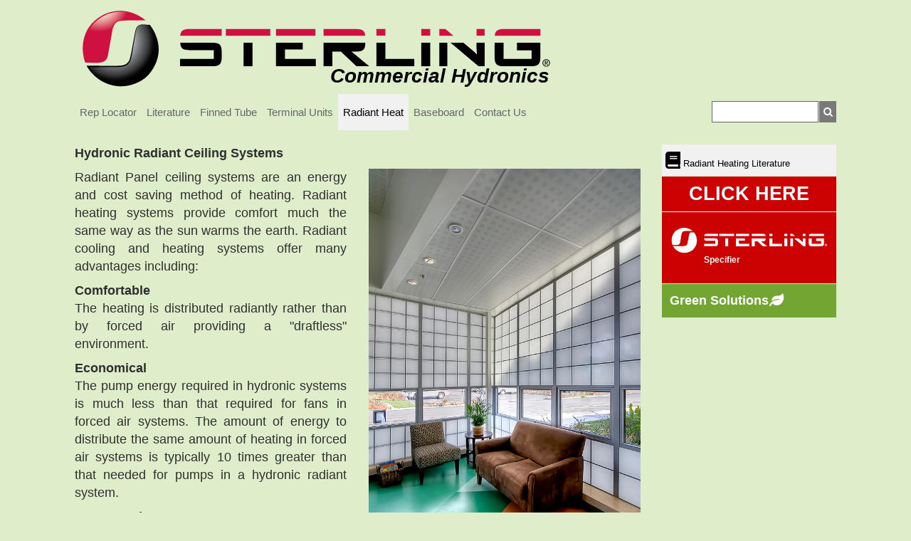

--- FILE ---
content_type: text/html; charset=utf-8
request_url: https://www.sterlingheat.com/radiant-heating
body_size: 11251
content:

<!DOCTYPE html> 
<html lang="en-US" class="static detail-page contents"> 
<head> 
    <meta charset="utf-8" />
    <meta http-equiv="X-UA-Compatible" content="IE=edge">
    <meta name="viewport" content="width=device-width, initial-scale=1.0, maximum-scale=1.0, user-scalable=0">
	<meta name="google-site-verification" content="YO7qjVkCvafPjxo7wcvJfv8X-VOR5E9D7n66BxkUg1A" />
    <title>Sterlingheat</title> 
    <link href="/Modules/Orchard.Resources/Styles/font-awesome.min.css" rel="stylesheet" type="text/css" />
<link href="/Themes/Metro/Styles/site.css" rel="stylesheet" type="text/css" />
<link href="/Themes/Metro/Styles/threesixty.css" rel="stylesheet" type="text/css" />
<!--[if lt IE 9]>
<script src="/Themes/Metro/scripts/html5.js" type="text/javascript"></script>
<![endif]-->
<meta content="Orchard" name="generator" />
<meta content="Sterling Hydronics manufacturers high quality finned tube radiators, cabinet unit heaters, convectors, steam &amp;amp; hot water heaters, radiant ceiling heating and cooling panels that are IBR rated for commercial and residential use." name="description" />
<meta content="sterling hydronic, heating, heater, heat, radiators, baseboard, hvac, finned tube, ibr rated, hot water heating, steam, energy efficient, hvac products, convectors, unit heaters, fin tube, hydronic, cabinet unit heaters, radiant panels, inear panels, lineal panels, modular panels heaters, classic, kom-pak, senior, heatrim, heatrim american, heatrim plus, petite, petite-7, petite-9, design line, suntemp, versa-line, guardian, light commercial, commercial, residential, home, business." name="keywords" />
<link href="/modules/orchard.themes/Content/favicon1.ico" rel="shortcut icon" type="image/x-icon" />

    <script>(function(d){d.className="dyn"+d.className.substring(6,d.className.length);})(document.documentElement);</script> 
<!-- DigiCert Seal Code -->
<!-- Place with DigiCert Seal HTML or with other scripts -->
<script type="text/javascript">
    var __dcid = __dcid || [];
    __dcid.push({"cid":"DigiCertClickID_wUavW2tr","tag":"wUavW2tr"});
    (function(){var cid=document.createElement("script");cid.async=true;cid.src="//seal.digicert.com/seals/cascade/seal.min.js";var s = document.getElementsByTagName("script");var ls = s[(s.length - 1)];ls.parentNode.insertBefore(cid, ls.nextSibling);}());
</script>

</head> 
<body>

	<!-- start AHR2022 banner -->
<!-- end AHR2022 banner -->
	<!-- BindTuning head elements-->
	
	<script type="text/javascript">
		if (typeof jQuery == 'undefined') {document.write('<script type="text/javascript" src="/Themes/Metro/js/jquery.min.js"><' + '/script>');}
		var style_mobile_path = '/Themes/Metro/styles/css/'; // path for mobile nav css files, ORX-specific
	</script>
    <!-- HTML5 shim and Respond.js IE8 support of HTML5 elements and media queries -->
    <!--[if lt IE 9]>
      <script src="/Themes/Metro/js/html5shiv.min.js"></script>
      <script src="/Themes/Metro/js/respond.min.js"></script>
    <![endif]-->
    <script type="text/javascript" src="/Themes/Metro/js/bootstrap.min.js"></script>
    <script type="text/javascript" src="/Themes/Metro/js/BindMENU.js"></script>
    <script type="text/javascript" src="/Themes/Metro/js/fix-responsive-WP8.js"></script>
    <script type="text/javascript" src="/Themes/Metro/js/initilizations.js"></script>
    <script type="text/javascript" src="https://code.jquery.com/pep/0.4.1/pep.js"></script>
    <script type="text/javascript" src="/Themes/Metro/js/babylon/babylonjs-2.5.0.js"></script>



	<!--Apply class to body with browser version-->
	<script type="text/javascript">
		var nVer = navigator.appVersion; var nAgt = navigator.userAgent; var bN = navigator.appName; var fullV = "" + parseFloat(navigator.appVersion); var majorV = parseInt(navigator.appVersion, 10); var nameOffset, verOffset, ix; if ((verOffset = nAgt.indexOf("Opera")) !== -1) { bN = "Opera"; fullV = nAgt.substring(verOffset + 6); if ((verOffset = nAgt.indexOf("Version")) !== -1) { fullV = nAgt.substring(verOffset + 8) } } else { if ((verOffset = nAgt.indexOf("MSIE")) !== -1) { bN = "IE"; fullV = nAgt.substring(verOffset + 5) } else { if ((verOffset = nAgt.indexOf("Chrome")) !== -1) { bN = "Chrome"; fullV = nAgt.substring(verOffset + 7) } else { if ((verOffset = nAgt.indexOf("Safari")) !== -1) { bN = "Safari"; fullV = nAgt.substring(verOffset + 7); if ((verOffset = nAgt.indexOf("Version")) !== -1) { fullV = nAgt.substring(verOffset + 8) } } else { if ((verOffset = nAgt.indexOf("Firefox")) !== -1) { bN = "Firefox"; fullV = nAgt.substring(verOffset + 8) } else { if ((nameOffset = nAgt.lastIndexOf(" ") + 1) < (verOffset = nAgt.lastIndexOf("/"))) { bN = nAgt.substring(nameOffset, verOffset); fullV = nAgt.substring(verOffset + 1); if (bN.toLowerCase() == bN.toUpperCase()) { bN = navigator.appName } } } } } } } if ((ix = fullV.indexOf(";")) !== -1) { fullV = fullV.substring(0, ix) } if ((ix = fullV.indexOf(" ")) !== -1) { fullV = fullV.substring(0, ix) } majorV = parseInt("" + fullV, 10); if (isNaN(majorV)) { fullV = "" + parseFloat(navigator.appVersion); majorV = parseInt(navigator.appVersion, 10) } 
		document.getElementsByTagName("body")[0].className += " " +  bN + " " +  bN + majorV + " cmsORX cmsORX1 BT-pk";
	</script>
<!--[if lte IE 7]>
<link rel="stylesheet" href="/Themes/Metro/Styles/css/ie7.css" type="text/css"/>
<![endif]-->

	<header>
<div class="position-relative">

  <iframe style="display:none;" scrolling="no" src="https://www.mestek.com/ahr.html" id="ahrBanner" width="100%" height="50" frameBorder="0">Browser not compatible.</iframe>

		<div class="container">
			<div class="row">
                <div id="Logo" class="col-sm-4 "><h1><a href="/" title="Go to Home"><svg xmlns="http://www.w3.org/2000/svg" viewBox="0 45 500 85" enable-background="new 0 40 500 100" preserveAspectRatio="xMinYMax meet" height="115"><defs><radialGradient id="0" cx="25.669" cy="39.603" r="56.999" gradientUnits="userSpaceOnUse"><stop stop-color="#ce1141" /><stop offset=".002" stop-color="#cf2245" /><stop offset=".009" stop-color="#d7545c" /><stop offset=".018" stop-color="#df7775" /><stop offset=".028" stop-color="#e6938f" /><stop offset=".038" stop-color="#ecaea7" /><stop offset=".05" stop-color="#f1c5be" /><stop offset=".063" stop-color="#f5d8d3" /><stop offset=".078" stop-color="#f9e8e3" /><stop offset=".097" stop-color="#fcf3f1" /><stop offset=".123" stop-color="#fefcfb" /><stop offset=".197" stop-color="#fff" /><stop offset=".251" stop-color="#f6dbd6" /><stop offset=".373" stop-color="#e5918c" /><stop offset=".545" stop-color="#ce1141" /></radialGradient><radialGradient id="1" cx="41.462" cy="80.07" r="42.05" gradientUnits="userSpaceOnUse"><stop offset=".107" /><stop offset=".315" stop-color="#fff" /><stop offset=".339" stop-color="#eff0f0" /><stop offset=".446" stop-color="#bbbdbf" /><stop offset=".552" stop-color="#909295" /><stop offset=".655" stop-color="#6f7073" /><stop offset=".753" stop-color="#525355" /><stop offset=".845" stop-color="#383739" /><stop offset=".93" stop-color="#141415" /><stop offset="1" /></radialGradient></defs><path d="m119.52 89.69h25v9.168h-35.08v7.53h33.3c7.53 0 10.01-1.938 10.01-9.471v-5.516c0-7.201-2.28-9.285-9.05-9.457h-34.07c.38 6.098 2.968 7.746 9.885 7.746" /><g fill="#ce1141"><path d="m152.75 67.7h-33.24c-6.62 0-9.277 1.5-9.827 6.965h43.06v-6.965" /><path d="m157.04 67.7h46.21v6.965h-46.21z" /></g><path d="m175.45 81.949h9.311v24.444h-9.311z" /><path d="m236.95 88.92v-6.971h-27.8v24.441h41.38v-7.53h-32.06v-9.94z" /><path fill="#ce1141" d="m209.15 67.7h41v6.965h-41z" /><path d="m258.59 81.949v24.444h9.161v-15.14h8.851l16.15 15.14h13.361l-18.479-15.14h5.277c6.134 0 9.01-2.174 9.01-7.763v-1.537h-43.33z" /><g fill="#ce1141"><path d="m301.89 74.67c-.265-4.997-3.145-6.965-8.974-6.965h-34.32v6.965h9.161 34.13" /><path d="m313.52 67.7h9.322v6.965h-9.322z" /></g><path d="m313.52 81.949v24.441h39.37v-7.53h-30.05v-16.911z" /><path d="m360.13 81.949h9.314v24.444h-9.314z" /><g fill="#ce1141"><path d="m360.13 67.7h9.314v6.965h-9.314z" /><path d="m417.6 67.7h8.393v6.965h-8.393z" /><path d="m385.22 67.7h-6.36v6.97h14.68z" /></g><path d="m417.6 87.37c0 1.238.16 3.572.391 6.904-1.397-1.626-2.951-3.03-4.582-4.347l-9.53-7.98h-13.303l29.04 24.444h6.374v-24.443h-8.393v5.422" /><path d="m378.86 106.39h8.378v-21.67c0-.635-.02-1.563-.09-2.774h-8.288v24.444" /><path fill="#ce1141" d="m483.95 67.7h-37.641c-6.607 0-9.27 1.5-9.82 6.965h47.46v-6.965" /><path d="m459.59 89.93h15.219v8.934h-29.12v-16.914h-9.325v14.973c0 7.533 2.407 9.471 9.935 9.471h27.649c7.534 0 9.942-1.938 9.942-9.471v-14.973h-24.304v7.98" /><path fill="url(#0)" d="m73.65 58.691c-5.722-.021-26.14-1.08-29.498.972-5.449 3.317-5.752 10.634-6.81 16.229-1.208 6.443-2.421 12.885-3.631 19.331-1.051 5.568-5.251 6.853-10.431 6.799-3.354-.034-6.718-.066-10.08-.099-1.983-.022-1.799-.054-2.341-1.964-4.161-14.699-.997-30.718 10.929-40.861 15.491-13.169 35.922-12.838 51.858-.407" /><path fill="#ce1141" d="m73.65 58.691c-8.166.013-16.369-.312-24.473.368-1.979.27-4.141.254-5.59 1.551-1.505 1.175-2.652 2.865-3.366 4.702-1.477 3.7-1.687 7.837-2.481 11.866l-2.188 12.06-1.113 6.03c-.359 2.044-1.37 4.351-3.276 5.635-1.874 1.323-4.109 1.71-6.194 1.842-2.137.091-4.118.007-6.181.015l-6.141-.047c-.272-.013-.538-.009-.912-.085-.359-.02-.983-.455-1.131-.849-.314-.697-.357-1.099-.522-1.621-.273-.973-.534-1.986-.757-3.01-1.714-8.12-1.27-16.791 1.871-24.541 3.064-7.805 9.08-14.222 16.265-18.335 7.159-4.192 15.646-6.103 23.863-5.187 8.233.91 15.978 4.489 22.326 9.611-6.512-4.918-14.315-8.19-22.401-8.814-8.07-.733-16.276 1.278-23.15 5.473-3.413 2.118-6.609 4.64-9.272 7.63-2.65 2.998-4.784 6.451-6.25 10.175-2.973 7.456-3.354 15.817-1.658 23.646.207.974.446 1.94.719 2.936.127.454.268 1.069.385 1.297.077.074-.094-.035.054.03.126.033.376.046.609.054l6.114.08c4.03-.056 8.372.622 11.5-1.505 1.537-1.06 2.342-2.765 2.711-4.694l1.15-6.02 2.341-12.03c.864-3.951 1.128-8.112 2.765-12.03.803-1.946 2.043-3.758 3.791-5.063.411-.264.829-.621 1.4-.833.529-.208 1.044-.299 1.563-.409 1.03-.184 2.058-.284 3.086-.352 8.217-.42 16.37.178 24.539.427" /><path fill="url(#1)" d="m78.18 63.41c-3.226 0-6.979-.586-10.149.07-4.094.845-4.65 5.802-5.289 9.202-1.587 8.502-2.732 17.234-4.795 25.634-2.193 8.932-10.625 8.309-18.07 8.309-8.745 0-17.487 0-26.22 0 9.575 15.931 28.838 23.655 46.23 18.01 11.338-3.678 17.05-9.04 22.12-17.941 8.104-14.24 5.551-30.28-3.825-43.28" /><path d="m78.18 63.41c-1.996.018-3.99-.14-5.98-.145-1.951.046-4.078.007-5.728 1.033-1.635 1.087-2.352 3.07-2.791 4.958-.423 1.923-.691 3.914-1.037 5.874-1.277 7.871-2.368 15.774-4.231 23.608-.499 1.986-1.496 3.974-3.098 5.402-1.591 1.451-3.643 2.233-5.654 2.646-4.077.797-8.097.462-12.07.548l-23.938.06.66-1.165c5.451 9.02 14.511 15.781 24.739 18.337 5.102 1.288 10.469 1.505 15.658.604 5.149-.966 10.236-2.865 14.717-5.59 4.508-2.735 8.138-6.715 10.933-11.227 2.897-4.473 4.916-9.443 5.697-14.711 1.682-10.554-1.71-21.503-7.881-30.23 6.391 8.544 10.242 19.49 8.742 30.356-.697 5.382-2.735 10.61-5.601 15.184-2.769 4.643-6.491 8.883-11.158 11.799-4.678 2.868-9.812 4.819-15.19 5.865-5.395.965-10.979.768-16.292-.541-10.666-2.562-20.11-9.63-25.685-19.05l-.693-1.173 1.354.004 23.938.063c3.992-.058 8.02.258 11.814-.414 1.881-.355 3.706-1.035 5.105-2.27 1.403-1.219 2.323-2.934 2.821-4.794 1.979-7.664 3.12-15.592 4.643-23.425.401-1.959.723-3.918 1.211-5.882.501-1.906 1.301-3.99 3.102-5.12 1.827-1.05 3.947-.917 5.912-.917 1.996.059 3.981.275 5.977.316" /><path d="m486.12 102.92c0-2.207 1.79-3.831 3.91-3.831 2.101 0 3.884 1.624 3.884 3.831 0 2.231-1.783 3.858-3.884 3.858-2.12 0-3.91-1.627-3.91-3.858m3.91 3.216c1.743 0 3.106-1.36 3.106-3.216 0-1.818-1.363-3.193-3.106-3.193-1.763 0-3.137 1.375-3.137 3.193 0 1.855 1.374 3.216 3.137 3.216m-.818-.985h-.672v-4.438h1.694c1.052 0 1.565.389 1.565 1.262 0 .795-.506 1.14-1.153 1.223l1.265 1.954h-.755l-1.168-1.926h-.776v1.925m.803-2.493c.572 0 1.086-.04 1.086-.723 0-.55-.503-.652-.975-.652h-.914v1.375h.803" /></svg></a></h1></div>
                <div class="col-sm-4 hidden-xs hydronics"><h1><a href="/" title="Go to Home">Commercial Hydronics</a></h1></div>
				<div id="NavAux" class="col-sm-4">
					<div id="Cart"></div>
					<div id="Login" class="hidden-xs hidden-lg hidden-md hidden-sm">		<span class="user-actions"><a href="/Users/Account/LogOn?ReturnUrl=%2Fradiant-heating">Sign In</a></span>
</div>
					<div id="User"></div>
					<div id="Language"></div>
				</div>
			</div>
			<nav class="row">
				<div class="col-md-9" id="MenuH"><div class="zone zone-navigation">
<article class="widget-navigation widget-menu-widget widget">
	<div>
		
<nav>
    <ul class="menu menu-main-menu">
        
        
<li class="first"><span class="raw"><p><img width="685" height="120" alt="" src="/Media/Default/Slider/sterling-sm-logo.png" />&nbsp;</p></span>
</li>
<li><a href="/RepLocator">Rep Locator</a>
</li>
<li><a href="/LiteratureLibrary">Literature</a>
</li>
<li class="dropdown"><a href="/fin-tubes-selector">Finned Tube</a>
                <ul>
                    
<li><a href="/guardian">Guardian</a>
</li>
<li><a href="/versa-line">Versa-Line</a>
</li>
<li><a href="/light-commercial">Light Commercial</a>
</li>
<li><a href="/classic">Classic</a>
</li>
<li><a href="/custom-applications-2">Custom Applications</a>
</li>
<li><a href="/dura-vane-ii">Dura-Vane II</a>
</li>
                </ul>
</li>
<li class="dropdown"><a href="/terminal-units-selector">Terminal Units</a>
                <ul>
                    
<li><a href="/convectors">Convectors</a>
</li>
<li><a href="/cabinet-unit-heaters">Cabinet Unit Heaters</a>
</li>
<li><a href="/steam-hot-water-unit-heaters">Steam or Hot Water Unit Heaters</a>
</li>
                </ul>
</li>
<li class="dropdown current"><a href="#">Radiant Heat</a>
                <ul>
                    
<li class="current"><a href="/radiant-heating">Radiant Ceiling Panels</a>
</li>
<li><a href="/panel-radiators">Panel Radiators</a>
</li>
                </ul>
</li>
<li class="dropdown"><a href="#">Baseboard</a>
                <ul>
                    
<li><a href="/baseboard">Kompak/Senior</a>
</li>
<li><a href="/electric-finned-tube">Electric Baseboard</a>
</li>
                </ul>
</li>
<li class="last"><a href="/contact-us">Contact Us</a>
</li>
    </ul>
</nav>
	</div>
</article>
</div></div>
				<div class="col-md-3" id="Search"><div id="SearchBar"><form action="/Search" class="search-form" method="get"><fieldset><input type="text" value="" name="q" id="q"><button type="submit"></button></fieldset></form></div></div>
			</nav>
		</div>
		<div id="bt-slider"></div>
	</header>

            <div id="IECompatBlocker" style="display: none;">
                <div style="z-index: 10000; position: fixed; top: 0; left: 0; background-color: #D7D8D4; height: 100%; width: 100%; min-height: 100%; min-width: 100%">
                </div>
                <div style="z-index: 11000; color: black; width: 500px; text-align: center; vertical-align: middle; position: absolute; bottom: 57%; left: 37%; border: 2px solid black; background-color: #DDD;">
                    It looks like your browser is currently in compatability mode.<br />
                    Unfortunately, this site won't work in compatability mode.<br />
                    Please disable compatability mode and refresh the page.<br />
                    If you need help with this, <a href="http://windows.microsoft.com/en-us/internet-explorer/use-compatibility-view#ie=ie-11" target="_blank">please visit this link to learn how to do it.</a>
                </div>
            </div>

	<div class="container">
		<div id="ContentArea">		
			<div class="row">
				<div id="bt-content" class="col-md-9 col-sm-9 col-md-push-3">
					<div class="row">
</div>
<div class="row">
	</div>
<div class="row">
	
	
</div>
<div class="row">
	
	
</div>
<div class="row">
<div class="col-md-12" runat="server" id="Content"><div class="zone zone-content">

<article class="page content-item">
    <header>
        
    </header>
    <p><strong>Hydronic Radiant Ceiling Systems</strong></p>
<div class="row">
<div class="col-md-6 col-sm-6 text-justify">
<p>Radiant Panel ceiling systems are an energy and cost saving method of heating. Radiant heating systems provide comfort much the same way as the sun warms the earth. Radiant cooling and heating systems offer many advantages including:</p>
<p><strong>Comfortable</strong><br /> The heating is distributed radiantly rather than by forced air providing a "draftless" environment.</p>
<p><strong>Economical</strong><br /> The pump energy required in hydronic systems is much less than that required for fans in forced air systems. The amount of energy to distribute the same amount of heating in forced air systems is typically 10 times greater than that needed for pumps in a hydronic radiant system.</p>
<p><strong>Space Saving</strong><br /> Radiant ceiling systems do not require wall space.&nbsp;</p>
</div>
<div class="col-md-6 col-sm-6 text-right"><img style="width: 100% !important; height: auto !important;" alt="Ceiling Radiators" src="/Media/Default/Slider/radiant-ceiling.jpg" width="100%" height="auto" /></div>
</div>
<p><strong>Flexible</strong><br /> Ceiling radiant panels offer maximum flexibility in future layout changes, such as enlarging rooms and moving partitions.</p>
<p><strong>Healthy Environment</strong><br /> Radiant systems can takeover the sensible heating requirements allowing the ventilation system to provide only the air required for the latent load and ventilation requirements. This reduces the size of the ductwork and air handlers while providing superior ventilation, which greatly simplifies system design, construction and commissioning, as well as reducing the chances of "sick building syndrome".</p>
<p><strong>Not All Radiant Panels Are Created Equal.</strong><br /> Sterling's product is based on the Frenger design. Frenger radiant ceiling panel systems were the first to be certified and tested in Europe over 40 years ago. Sterling's product has been installed in hundreds of installations throughout the United States and Canada. You'll find them in hospitals, schools, nursing homes, museums, recreational, institutional, and correctional facilities. Sterling radiant systems offer a number of advantages over other manufacturers:</p>
<p><strong>Factory Assembled</strong><br /> Sterling radiant panels are factory assembled and precut to exact lengths of up to 16', eliminating the extensive field labor required on other radiant panel systems.</p>
<p><strong>Positive Tube To Panel bond</strong><br /> The copper tubing is positively affixed to the panel with a hold down clip. Thermal paste is also applied between the tubing and panel to assure a permanent yet flexible bond for maximum heat transfer.</p>
<p><strong>Standard Copper Fittings</strong><br /> All panels use standard 5/8" copper tubing which allows the use of standard copper fittings.</p>
<p><strong>Lightweight Extruded Aluminum</strong><br /> The linear panels are constructed of light weight aluminum. This lessens the weight that must be supported by the ceiling suspension system. The modular panels are available in either aluminum or steel.</p>
<p><strong>Sterling's Value-Added Services</strong><br /> Sterling offers a number of services to assist the designer and installer of radiant ceiling systems:</p>
<p><strong>System Design Assistance</strong><br /> Provide us with your ceiling and floor plans and we will help you design the right radiant system for your needs.</p>
<p><strong>Training</strong><br /> Sterling's state-of-the-art Reed Institute Training Center features many installed, operating HVAC systems. The combination of classroom and hands-on training gives participants the opportunity to learn by doing and improve their knowledge of products, applications, installation, and service.</p>
</article></div></div></div>
<div class="row">
	
	
</div>
<div class="row">
</div>
<div class="row">
	
	
	
</div>
<div class="row">
</div>
<div class="row">
		</div>
</div>
<div id="bt-sidebar" class="col-md-3 col-sm-3 col-md-pull-9">
<div runat="server" id="AsideSecond"><div class="zone zone-aside-second">
<article class="widget-aside-second widget-html-widget widget">
	<div>
		<p class="prefiltered"><a href="/LiteratureLibrary#Radiant Ceiling Panels" title="Radiant Heating Literature"> Radiant Heating Literature</a></p>
	</div>
</article>

<article class="widget-aside-second widget-html-widget widget">
	<div>
		<div class="specifier-container">
<h2><a href="https://www.specifier.sterlingheat.com/pages/login.aspx?type=sterlingheat" title="Sterling Specifier" target="_blank">CLICK HERE</a></h2>
<p><a href="https://www.specifier.sterlingheat.com/pages/login.aspx?type=sterlingheat" title="Sterling Specifier" target="_blank"><img src="/Media/Default/Logos/sterling.svg" /></a></p>
<p class="finned"><a href="https://www.specifier.sterlingheat.com/pages/login.aspx?type=sterlingheat" title="Sterling Specifier" target="_blank">Specifier</a></p>
</div>
	</div>
</article>

<article class="widget-aside-second widget-html-widget widget">
	<div>
		<p class="green"><a title="Green Solutions" href="./green-solutions">Green Solutions</a><i class="fa fa-leaf fa-fw"></i></p>
	</div>
</article>
</div></div>	<div id="MenuV" class="hidden-xs hidden-md hidden-sm hidden-lg" ><script type="text/javascript">$("#MenuV").html($("#MenuH nav").parent().html());</script></div>
	<div class="LeftZone"></div>
</div>
			</div>
			<div id="Breadcrumb"></div>
		</div>
	</div>



	<footer>
		<div class="container">
			<div id="FooterContentArea">
				<div id="bt-footer"></div>
				<div class="row">
                    <div class="col-md-3 col-sm-3"></div>
                    <div class="col-md-4 col-sm-4"><div id="FooterQuadSecond"><aside class="zone zone-FooterQuadSecond">

<article class="widget-footer-quad-second widget-html-widget widget">
	<div class="C00_Clean container-box">
		<div class="TL"><div class="TR"><div class="TM">
			<span class="CTitle">	
			</span>
		</div></div></div>
		<div class="ML"><div class="MR"><div class="MM">	
			<ul>
<li><a href="/contact-us" title="contact us">Contact Us</a></li>
<li><a href="https://www.mestek.com/Home/Standard-Terms-And-Conditions" title="Terms and Conditions" target="_blank">Terms &amp; Conditions</a></li>
<li><a href="https://www.mestek.com/Home/Terms-Of-Use" title="Terms of Use" target="_blank">Terms of Use</a></li>
</ul>
		</div></div></div>
		<div class="BL"><div class="BR"><div class="BM"></div></div></div>
	</div>
</article>
</aside>
</div></div>
                    <div class="col-md-4 col-sm-4"><div id="FooterQuadThird"><aside class="zone zone-FooterQuadThird">

<article class="widget-footer-quad-third widget-html-widget widget">
	<div class="C00_Clean container-box">
		<div class="TL"><div class="TR"><div class="TM">
			<span class="CTitle">	
			</span>
		</div></div></div>
		<div class="ML"><div class="MR"><div class="MM">	
			<address>260 North Elm Street<br />Westfield, MA 01085<br /><abbr title="Phone">P:</abbr><span>&nbsp;(413) 564-5535</span></address>
		</div></div></div>
		<div class="BL"><div class="BR"><div class="BM"></div></div></div>
	</div>
</article>
</aside>
</div></div>
                    <div class="col-md-4 col-sm-4"><div id="FooterQuadFourth"><aside class="zone zone-FooterQuadFourth">

<article class="widget-footer-quad-fourth widget-html-widget widget">
	<div class="C00_Clean container-box">
		<div class="TL"><div class="TR"><div class="TM">
			<span class="CTitle">	
			</span>
		</div></div></div>
		<div class="ML"><div class="MR"><div class="MM">	
			<p><img src="/Media/Default/Logos/Logo.svg" /></p>
<p><i>Experience Based Innovation</i></p>
<div id="DigiCertClickID_wUavW2tr"></div>
		</div></div></div>
		<div class="BL"><div class="BR"><div class="BM"></div></div></div>
	</div>
</article>
</aside>
</div></div>
				</div>
				<div class="row">
					<div class="col-md-12"></div>
				</div>
			</div>
	        <div id="Footer">
		        <span id="Copyright"><span class="Copyright">&copy; 2016 Sterlingheat. All rights reserved.</span></span>
		        <span id="Sitemap"></span>
				<span id="Privacy"></span>
		        <span id="Terms"></span>
	        </div>    
		</div>
	</footer>
    
	<script type="text/javascript" >
        (function ($) {
            //Compat Blocker
            if (navigator.userAgent.indexOf("MSIE 7.0") > -1) {
                $('#IECompatBlocker').css('display', 'block');
            }
		$("#MenuH .menu").BindMENU({ MenuStyle: "DefaultMenu", Orientation: "Horizontal" });
		//$("#MenuV .menu").BindMENU({ MenuStyle: "DefaultMenu", Orientation: "Vertical" });
		$('[data-toggle="tooltip"]').tooltip();
		$('.raw').hide();

		$(window).scroll(function () {
		    if ($(document).scrollTop() > 50) {
		        $('nav').first().addClass('shrink navbar navbar-default navbar-fixed-top');
		        $('.raw').show();
		    } else {
		        $('nav').first().removeClass('shrink navbar navbar-default navbar-fixed-top');
		        $('.raw').hide();
		    }
		});

	})(jQuery);

	</script>
	<!-- powered by BIND TUNING 2014 // http://www.bindtuning.com -->

<script src="https://kit.fontawesome.com/e33181e7ca.js" type="text/javascript"></script>
<script src="/Themes/Metro/js/Custom/js.cookie.min.js" type="text/javascript"></script>
<script src="/Themes/Metro/js/Custom/MTI-DisplayByDate.js" type="text/javascript"></script>
<!-- Global site tag (gtag.js) - Google Analytics -->
<script async src="https://www.googletagmanager.com/gtag/js?id=UA-1002958-13"></script>
<script>
  window.dataLayer = window.dataLayer || [];
  function gtag(){dataLayer.push(arguments);}
  gtag('js', new Date());

  gtag('config', 'UA-1002958-13');
</script>
</body>
</html>

--- FILE ---
content_type: text/html
request_url: https://www.mestek.com/ahr.html
body_size: 1185
content:
<html>
<head>
   <link href="./Content/bootstrap.css" rel="stylesheet" />
   <link rel="stylesheet" href="./Content/template/vendor/bootstrap/css/bootstrap.min.css">
   <script src="https://kit.fontawesome.com/b51ce9c74d.js" crossorigin="anonymous"></script>
</head>
<body style="border-bottom:2px solid hsl(199deg 100% 16%);">
    <div class="position-relative mti-display-by-date-container d-none w-100" style="position: relative; padding-bottom: 48px;">
        <div class="position-absolute w-100" style=" transform: translate(0%,0%); top:0; left: 0;">
            <div class="mti-display-by-date d-none" data-mti-display-by-date='{
                 "cookie-name":"AHR_2025_AD",
                 "cookie-stop-showing-on-dismiss":"true",
                 "begin-year":"2022",
                 "begin-month":"9",
                 "begin-day":"1",
                 "end-year":"2025",
                 "end-month":"1",
                 "end-day":"12",
                 "cookie-duration":"0.001736"
                 }' style="background-color: hsl(199deg 100% 16%); border-top: 1px solid hsl(0deg 0% 30%); height:50px;">
                <div class="container">
                    <div class="row">
                        <div class="col-md-12">
                            <a href="https://www.ahrexpo.com/" target="_blank" rel="noreferrer" class="d-flex justify-content-center p-2" style="display: flex;justify-content: center;">
                                <div class="d-inline-block text-center" style="vertical-align: middle;display: inline-block;">
                                   <!--<img src="https://ahr25.mapyourshow.com/mys_shared/AHR25/AHR25_Custom_logo@2x.png" height="50" alt="AHR 2025" class="" style="margin-bottom: -10px;margin-top: -10px;">-->
									<img src="./Content/img/AHR25_Custom_logo@2x.png" height="50" alt="AHR 2025" class="" style="margin-bottom: -10px;margin-top: -10px;">
                                    <h6 class="text-center mb-0 d-inline-block mr-2" style="color: white;">
                                        <span class="d-none d-md-inline-block">SEE YOU AT AHR,</span> BOOTH 2701 <span class="d-none d-md-inline-block">| Feb 10-12, 2025</span>
                                    </h6>
                                </div>
                            </a>
                        </div>
                    </div>
                </div>
                <a href="#" class="position-absolute mr-3  mti-display-by-date-dismiss" style="top: 50%;transform:translate(0%,-50%);right: 0px;position: absolute;margin-right: .5em;">
                    <h3 class="mb-0" style="color: white"><i class="fal fa-times" aria-hidden="true"></i></h3>
                </a>
            </div>
        </div>
    </div>
    <!-- MTI Custom -->
	<script src="./scripts/jquery-3.6.0.js"></script>
	<script  src="./Scripts/bootstrap.bundle.js"></script>
	<script src="./Content/MTI-CustomWebAssets/MTI-DisplayByDate/js/js.cookie.js"></script>
    <script src="./Content/MTI-CustomWebAssets/MTI-AsyncContent/js/MTI-AsyncContent.js"></script>
    <script src="./Content/MTI-CustomWebAssets/MTI-DevelopmentOnly/js/MTI-DevelopmentOnly.js"></script>
	<script src="./Content/MTI-CustomWebAssets/MTI-DisplayByDate/js/MTI-DisplayByDate.js"></script>
	</body>
</html>


--- FILE ---
content_type: text/css
request_url: https://www.sterlingheat.com/Themes/Metro/Styles/site.css
body_size: 80332
content:
/*! normalize.css v3.0.2 | MIT License | git.io/normalize */html {
  font-family: sans-serif;
  -ms-text-size-adjust: 100%;
  -webkit-text-size-adjust: 100%;
    background-color: #deeeca;
}

body {
  margin: 0;

}

article,aside,details,figcaption,figure,footer,header,hgroup,main,menu,nav,section,summary {
  display: block;
}

audio,canvas,progress,video {
  display: inline-block;
  vertical-align: baseline;
}/*! normalize.css v3.0.2 | MIT License | git.io/normalize */html {
  font-family: sans-serif;
  -ms-text-size-adjust: 100%;
  -webkit-text-size-adjust: 100%;
    background-color: #deeeca;
}

body {
  margin: 0;

}

article,aside,details,figcaption,figure,footer,header,hgroup,main,menu,nav,section,summary {
  display: block;
}

audio,canvas,progress,video {
  display: inline-block;
  vertical-align: baseline;
}

audio:not([controls]) {
  display: none;
  height: 0;
}

[hidden],template {
  display: none;
}

a {
  background-color: transparent;
}

a:active,a:hover {
  outline: 0;
}

abbr[title] {
  border-bottom: 1px transparent !important;
}

b,strong {
  font-weight: bold;
}

dfn {
  font-style: italic;
}

h1 {
  font-size: 2em;
  margin: .67em 0;
}

mark {
  background: #ff0;
  color: #000;
}

small {
  font-size: 80%;
}

sub,sup {
  font-size: 75%;
  line-height: 0;
  position: relative;
  vertical-align: baseline;
}

sup {
  top: -0.5em;
}

sub {
  bottom: -0.25em;
}

img {
  border: 0;
}

svg:not(:root) {
  overflow: hidden;
  height:115px;
}

figure {
  margin: 1em 40px;
}

hr {
  -moz-box-sizing: content-box;
  box-sizing: content-box;
  height: 0;
}

pre {
  overflow: auto;
}

code,kbd,pre,samp {
  font-family: monospace,monospace;
  font-size: 1em;
}

button,input,optgroup,select,textarea {
  color: inherit;
  font: inherit;
  margin: 0;
}

button {
  overflow: visible;
}

button,select {
  text-transform: none;
}

button,html input[type="button"],input[type="reset"],input[type="submit"] {
  -webkit-appearance: button;
  cursor: pointer;
}

button[disabled],html input[disabled] {
  cursor: default;
}

button::-moz-focus-inner,input::-moz-focus-inner {
  border: 0;
  padding: 0;
}

input {
  line-height: normal;
}

input[type="checkbox"],input[type="radio"] {
  box-sizing: border-box;
  padding: 0;
}

input[type="number"]::-webkit-inner-spin-button,input[type="number"]::-webkit-outer-spin-button {
  height: auto;
}

input[type="search"] {
  -webkit-appearance: textfield;
  -moz-box-sizing: content-box;
  -webkit-box-sizing: content-box;
  box-sizing: content-box;
}

input[type="search"]::-webkit-search-cancel-button,input[type="search"]::-webkit-search-decoration {
  -webkit-appearance: none;
}

fieldset {
  border: 1px solid #c0c0c0;
  margin: 0 2px;
  padding: .35em .625em .75em;
}

legend {
  border: 0;
  padding: 0;
}

textarea {
  overflow: auto;
}

optgroup {
  font-weight: bold;
}

table {
  border-collapse: collapse;
  border-spacing: 0;
}

td,th {
  padding: 0;
}/*! Source: https://github.com/h5bp/html5-boilerplate/blob/master/src/css/main.css */@media print {
  *,*:before,*:after {
    background: transparent!important;
    color: #000!important;
    box-shadow: none!important;
    text-shadow: none!important;
  }

  a,a:visited {
    text-decoration: underline;
  }

  a[href]:after {
    content: " (" attr(href) ")";
  }

  abbr[title]:after {
    content: " (" attr(title) ")";
  }

  a[href^="#"]:after,a[href^="javascript:"]:after {
    content: "";
  }

  pre,blockquote {
    border: 1px solid #999;
    page-break-inside: avoid;
  }

  thead {
    display: table-header-group;
  }

  tr,img {
    page-break-inside: avoid;
  }

  img {
    max-width: 100%!important;
  }

  p,h2,h3 {
    orphans: 3;
    widows: 3;
  }

  h2,h3 {
    page-break-after: avoid;
  }

  select {
    background: #fff!important;
  }

  .navbar {
    display: none;
  }

  .btn>.caret,.dropup>.btn>.caret {
    border-top-color: #000!important;
  }

  .label {
    border: 1px solid #000;
  }

  .table {
    border-collapse: collapse!important;
  }

  .table td,.table th {
    background-color: #fff!important;
  }

  .table-bordered th,.table-bordered td {
    border: 1px solid #ddd!important;
  }
}

* {
  -webkit-box-sizing: border-box;
  -moz-box-sizing: border-box;
  box-sizing: border-box;
}

*:before,*:after {
  -webkit-box-sizing: border-box;
  -moz-box-sizing: border-box;
  box-sizing: border-box;
}

html {
  font-size: 10px;
  -webkit-tap-highlight-color: rgba(0,0,0,0);
}

body {
  font-family: "Segoe UI",Tahoma,Helvetica,Arial,Verdana,sans-serif;
  font-size: 18px;
  line-height: 1.42857143;
  color: #302e2f;
  background-color: #fff;
}

input,button,select,textarea {
  font-family: inherit;
  font-size: inherit;
  line-height: inherit;
}

a {
  color: #3678be;
  text-decoration: none;
}

a:hover,a:focus {
  color: #1f466f;
  text-decoration: underline;
}

a:focus {
  outline: thin dotted;
  outline: 5px auto -webkit-focus-ring-color;
  outline-offset: -2px;
}

figure {
  margin: 0;
}

img {
  vertical-align: middle;
}

.img-responsive,.thumbnail>img,.thumbnail a>img,.carousel-inner>.item>img,.carousel-inner>.item>a>img {
  display: block;
  max-width: 100%;
  height:auto;
}

.img-rounded {
  border-radius: 6px;
}

.img-thumbnail {
  padding: 4px;
  line-height: 1.42857143;
  background-color: #fff;
  border: 1px solid #ddd;
  border-radius: 4px;
  -webkit-transition: all .2s ease-in-out;
  -o-transition: all .2s ease-in-out;
  transition: all .2s ease-in-out;
  display: inline-block;
  max-width: 100%;
  height: auto;
}

.img-circle {
  border-radius: 50%;
}

hr {
  margin-top: 18px;
  margin-bottom: 18px;
  border: 0;
  border-top: 1px solid #eee;
}

.sr-only {
  position: absolute;
  width: 1px;
  height: 1px;
  margin: -1px;
  padding: 0;
  overflow: hidden;
  clip: rect(0,0,0,0);
  border: 0;
}

.sr-only-focusable:active,.sr-only-focusable:focus {
  position: static;
  width: auto;
  height: auto;
  margin: 0;
  overflow: visible;
  clip: auto;
}

h1,h2,h3,h4,h5,h6,.h1,.h2,.h3,.h4,.h5,.h6 {
  font-family: "Segoe UI Light","Segoe UI",Tahoma,Helvetica,Arial,Verdana,sans-serif;
  font-weight: 900;
  line-height: 1.1;
  color: #090909;
}

h1 small,h2 small,h3 small,h4 small,h5 small,h6 small,.h1 small,.h2 small,.h3 small,.h4 small,.h5 small,.h6 small,h1 .small,h2 .small,h3 .small,h4 .small,h5 .small,h6 .small,.h1 .small,.h2 .small,.h3 .small,.h4 .small,.h5 .small,.h6 .small {
  font-weight: normal;
  line-height: 1;
  color: #777;
}

h1,.h1,h2,.h2,h3,.h3 {
  margin-top: 18px;
  margin-bottom: 9px;
}

h1 small,.h1 small,h2 small,.h2 small,h3 small,.h3 small,h1 .small,.h1 .small,h2 .small,.h2 .small,h3 .small,.h3 .small {
  font-size: 65%;
}

h4,.h4,h5,.h5,h6,.h6 {
  margin-top: 9px;
  margin-bottom: 9px;
}

h4 small,.h4 small,h5 small,.h5 small,h6 small,.h6 small,h4 .small,.h4 .small,h5 .small,.h5 .small,h6 .small,.h6 .small {
  font-size: 75%;
}

h1,.h1 {
  font-size: 33px;
}

h2,.h2 {
  font-size: 27px;
}

.color2 h2 a,.h2 a {
  font-size: 27px !important;
    margin-top: 18px;
  margin-bottom: 9px;
}
.color1 h2 a,.h2 a {
  font-size: 27px !important;
    margin-top: 18px;
  margin-bottom: 9px;
}
.color3 h2 a,.h2 a {
  font-size: 27px !important;
    margin-top: 18px;
  margin-bottom: 9px;
}

h3,.h3 {
  font-size: 23px;
}

h4,.h4 {
  font-size: 17px;
}

h5,.h5 {
  font-size: 13px;
}

h6,.h6 {
  font-size: 12px;
}

p {
  margin: 0 0 9px;
}

.lead {
  margin-bottom: 18px;
  font-size: 14px;
  font-weight: 300;
  line-height: 1.4;
}

@media (min-width:768px) {
  .lead {
    font-size: 19.5px;
  }
}

small,.small {
  font-size: 92%;
}

mark,.mark {
  background-color: #fcf8e3;
  padding: .2em;
}

.text-left {
  text-align: left;
}

.text-right {
  text-align: right;
}

.text-center {
  text-align: center;
}

.text-justify {
  text-align: justify;
}

.text-nowrap {
  white-space: nowrap;
}

.text-lowercase {
  text-transform: lowercase;
}

.text-uppercase {
  text-transform: uppercase;
}

.text-capitalize {
  text-transform: capitalize;
}

.text-muted {
  color: #777;
}

.text-primary {
  color: #3678be;
}

a.text-primary:hover {
  color: #2b5f96;
}

.text-success {
  color: #3c763d;
}

a.text-success:hover {
  color: #2b542c;
}

.text-info {
  color: #31708f;
}

a.text-info:hover {
  color: #245269;
}

.text-warning {
  color: #8a6d3b;
}

a.text-warning:hover {
  color: #66512c;
}

.text-danger {
  color: #a94442;
}

a.text-danger:hover {
  color: #843534;
}

.bg-primary {
  color: #fff;
  background-color: #3678be;
}

a.bg-primary:hover {
  background-color: #2b5f96;
}

.bg-success {
  background-color: #dff0d8;
}

a.bg-success:hover {
  background-color: #c1e2b3;
}

.bg-info {
  background-color: #d9edf7;
}

a.bg-info:hover {
  background-color: #afd9ee;
}

.bg-warning {
  background-color: #fcf8e3;
}

a.bg-warning:hover {
  background-color: #f7ecb5;
}

.bg-danger {
  background-color: #f2dede;
}

a.bg-danger:hover {
  background-color: #e4b9b9;
}

.page-header {
  padding-bottom: 8px;
  margin: 36px 0 18px;
  border-bottom: 1px solid #eee;
}

ul,ol {
  margin-top: 0;
  margin-bottom: 9px;
}

ul ul,ol ul,ul ol,ol ol {
  margin-bottom: 0;
}

.list-unstyled {
  padding-left: 0;
  list-style: none;
}

.list-inline {
  padding-left: 0;
  list-style: none;
  margin-left: -5px;
}

.list-inline>li {
  display: inline-block;
  padding-left: 5px;
  padding-right: 5px;
}

dl {
  margin-top: 0;
  margin-bottom: 18px;
}

dt,dd {
  line-height: 1.42857143;
}

dt {
  font-weight: bold;
}

dd {
  margin-left: 0;
}

@media (min-width:768px) {
  .dl-horizontal dt {
    float: left;
    width: 160px;
    clear: left;
    text-align: right;
    overflow: hidden;
    text-overflow: ellipsis;
    white-space: nowrap;
  }

  .dl-horizontal dd {
    margin-left: 180px;
  }
}

abbr[title],abbr[data-original-title] {
  cursor: help;
  border-bottom: 1px transparent !important;
  text-decoration:none !important;
}

.initialism {
  font-size: 90%;
  text-transform: uppercase;
}

blockquote {
  padding: 9px 18px;
  margin: 0 0 18px;
  font-size: 16.25px;
  border-left: 5px solid #eee;
}

blockquote p:last-child,blockquote ul:last-child,blockquote ol:last-child {
  margin-bottom: 0;
}

blockquote footer,blockquote small,blockquote .small {
  display: block;
  font-size: 80%;
  line-height: 1.42857143;
  color: #777;
}

blockquote footer:before,blockquote small:before,blockquote .small:before {
  content: '\2014 \00A0';
}

.blockquote-reverse,blockquote.pull-right {
  padding-right: 15px;
  padding-left: 0;
  border-right: 5px solid #eee;
  border-left: 0;
  text-align: right;
}

.blockquote-reverse footer:before,blockquote.pull-right footer:before,.blockquote-reverse small:before,blockquote.pull-right small:before,.blockquote-reverse .small:before,blockquote.pull-right .small:before {
  content: '';
}

.blockquote-reverse footer:after,blockquote.pull-right footer:after,.blockquote-reverse small:after,blockquote.pull-right small:after,.blockquote-reverse .small:after,blockquote.pull-right .small:after {
  content: '\00A0 \2014';
}

address {
  margin-bottom: 18px;
  font-style: normal;
  line-height: 1.42857143;
  margin-left:50px;
}

code,kbd,pre,samp {
  font-family: Menlo,Monaco,Consolas,"Courier New",monospace;
}

code {
  padding: 2px 4px;
  font-size: 90%;
  color: #c7254e;
  background-color: #f9f2f4;
  border-radius: 4px;
}

kbd {
  padding: 2px 4px;
  font-size: 90%;
  color: #fff;
  background-color: #333;
  border-radius: 3px;
  box-shadow: inset 0 -1px 0 rgba(0,0,0,0.25);
}

kbd kbd {
  padding: 0;
  font-size: 100%;
  font-weight: bold;
  box-shadow: none;
}

pre {
  display: block;
  padding: 8.5px;
  margin: 0 0 9px;
  font-size: 12px;
  line-height: 1.42857143;
  word-break: break-all;
  word-wrap: break-word;
  color: #333;
  background-color: #f5f5f5;
  border: 1px solid #ccc;
  border-radius: 4px;
}

pre code {
  padding: 0;
  font-size: inherit;
  color: inherit;
  white-space: pre-wrap;
  background-color: transparent;
  border-radius: 0;
}

.pre-scrollable {
  max-height: 340px;
  overflow-y: scroll;
}

.container {
  margin-right: auto;
  margin-left: auto;
  padding-left: 15px;
  padding-right: 15px;

}

@media (min-width:768px) {
  .container {
    width: 750px;

  }
}

@media (min-width:992px) {
  .container {
    width: 970px;
  }
}

@media (min-width:1200px) {
  .container {
    width: 1170px;
  }
}

.container-fluid {
  margin-right: auto;
  margin-left: auto;
  padding-left: 15px;
  padding-right: 15px;
}

.row {
  margin-left: -15px;
  margin-right: -15px;

}

.col-xs-1,.col-sm-1,.col-md-1,.col-lg-1,.col-xs-2,.col-sm-2,.col-md-2,.col-lg-2,.col-xs-3,.col-sm-3,.col-md-3,.col-lg-3,.col-xs-4,.col-sm-4,.col-md-4,.col-lg-4,.col-xs-5,.col-sm-5,.col-md-5,.col-lg-5,.col-xs-6,.col-sm-6,.col-md-6,.col-lg-6,.col-xs-7,.col-sm-7,.col-md-7,.col-lg-7,.col-xs-8,.col-sm-8,.col-md-8,.col-lg-8,.col-xs-9,.col-sm-9,.col-md-9,.col-lg-9,.col-xs-10,.col-sm-10,.col-md-10,.col-lg-10,.col-xs-11,.col-sm-11,.col-md-11,.col-lg-11,.col-xs-12,.col-sm-12,.col-md-12,.col-lg-12 {
  /*position: relative;*/
  min-height: 1px;
  padding-left: 15px;
  padding-right: 15px;
}

.col-xs-1,.col-xs-2,.col-xs-3,.col-xs-4,.col-xs-5,.col-xs-6,.col-xs-7,.col-xs-8,.col-xs-9,.col-xs-10,.col-xs-11,.col-xs-12 {
  float: left;
}

.col-xs-12 {
  width: 100%;
}

.col-xs-11 {
  width: 91.66666667%;
}

.col-xs-10 {
  width: 83.33333333%;
}

.col-xs-9 {
  width: 75%;
}

.col-xs-8 {
  width: 66.66666667%;
}

.col-xs-7 {
  width: 58.33333333%;
}

.col-xs-6 {
  width: 50%;
}

.col-xs-5 {
  width: 41.66666667%;
}

.col-xs-4 {
  width: 33.33333333%;
}

.col-xs-3 {
  width: 25%;
}

.col-xs-2 {
  width: 16.66666667%;
}

.col-xs-1 {
  width: 8.33333333%;
}

.col-xs-pull-12 {
  right: 100%;
}

.col-xs-pull-11 {
  right: 91.66666667%;
}

.col-xs-pull-10 {
  right: 83.33333333%;
}

.col-xs-pull-9 {
  right: 75%;
}

.col-xs-pull-8 {
  right: 66.66666667%;
}

.col-xs-pull-7 {
  right: 58.33333333%;
}

.col-xs-pull-6 {
  right: 50%;
}

.col-xs-pull-5 {
  right: 41.66666667%;
}

.col-xs-pull-4 {
  right: 33.33333333%;
}

.col-xs-pull-3 {
  right: 25%;
}

.col-xs-pull-2 {
  right: 16.66666667%;
}

.col-xs-pull-1 {
  right: 8.33333333%;
}

.col-xs-pull-0 {
  right: auto;
}

.col-xs-push-12 {
  left: 100%;
}

.col-xs-push-11 {
  left: 91.66666667%;
}

.col-xs-push-10 {
  left: 83.33333333%;
}

.col-xs-push-9 {
  left: 75%;
}

.col-xs-push-8 {
  left: 66.66666667%;
}

.col-xs-push-7 {
  left: 58.33333333%;
}

.col-xs-push-6 {
  left: 50%;
}

.col-xs-push-5 {
  left: 41.66666667%;
}

.col-xs-push-4 {
  left: 33.33333333%;
}

.col-xs-push-3 {
  left: 25%;
}

.col-xs-push-2 {
  left: 16.66666667%;
}

.col-xs-push-1 {
  left: 8.33333333%;
}

.col-xs-push-0 {
  left: auto;
}

.col-xs-offset-12 {
  margin-left: 100%;
}

.col-xs-offset-11 {
  margin-left: 91.66666667%;
}

.col-xs-offset-10 {
  margin-left: 83.33333333%;
}

.col-xs-offset-9 {
  margin-left: 75%;
}

.col-xs-offset-8 {
  margin-left: 66.66666667%;
}

.col-xs-offset-7 {
  margin-left: 58.33333333%;
}

.col-xs-offset-6 {
  margin-left: 50%;
}

.col-xs-offset-5 {
  margin-left: 41.66666667%;
}

.col-xs-offset-4 {
  margin-left: 33.33333333%;
}

.col-xs-offset-3 {
  margin-left: 25%;
}

.col-xs-offset-2 {
  margin-left: 16.66666667%;
}

.col-xs-offset-1 {
  margin-left: 8.33333333%;
}

.col-xs-offset-0 {
  margin-left: 0;
}

@media (min-width:768px) {
  .col-sm-1,.col-sm-2,.col-sm-3,.col-sm-4,.col-sm-5,.col-sm-6,.col-sm-7,.col-sm-8,.col-sm-9,.col-sm-10,.col-sm-11,.col-sm-12 {
    float: left;
  }

  .col-sm-12 {
    width: 100%;
  }

  .col-sm-11 {
    width: 91.66666667%;
  }

  .col-sm-10 {
    width: 83.33333333%;
  }

  .col-sm-9 {
    width: 75%;
  }

  .col-sm-8 {
    width: 66.66666667%;
  }

  .col-sm-7 {
    width: 58.33333333%;
  }

  .col-sm-6 {
    width: 50%;
  }

  .col-sm-5 {
    width: 41.66666667%;
  }

  .col-sm-4 {
    width: 33.33333333%;
  }

  .col-sm-3 {
    width: 25%;
  }

  .col-sm-2 {
    width: 16.66666667%;
  }

  .col-sm-1 {
    width: 8.33333333%;
  }

  .col-sm-pull-12 {
    right: 100%;
  }

  .col-sm-pull-11 {
    right: 91.66666667%;
  }

  .col-sm-pull-10 {
    right: 83.33333333%;
  }

  .col-sm-pull-9 {
    right: 75%;
  }

  .col-sm-pull-8 {
    right: 66.66666667%;
  }

  .col-sm-pull-7 {
    right: 58.33333333%;
  }

  .col-sm-pull-6 {
    right: 50%;
  }

  .col-sm-pull-5 {
    right: 41.66666667%;
  }

  .col-sm-pull-4 {
    right: 33.33333333%;
  }

  .col-sm-pull-3 {
    right: 25%;
  }

  .col-sm-pull-2 {
    right: 16.66666667%;
  }

  .col-sm-pull-1 {
    right: 8.33333333%;
  }

  .col-sm-pull-0 {
    right: auto;
  }

  .col-sm-push-12 {
    left: 100%;
  }

  .col-sm-push-11 {
    left: 91.66666667%;
  }

  .col-sm-push-10 {
    left: 83.33333333%;
  }

  .col-sm-push-9 {
    left: 75%;
  }

  .col-sm-push-8 {
    left: 66.66666667%;
  }

  .col-sm-push-7 {
    left: 58.33333333%;
  }

  .col-sm-push-6 {
    left: 50%;
  }

  .col-sm-push-5 {
    left: 41.66666667%;
  }

  .col-sm-push-4 {
    left: 33.33333333%;
  }

  .col-sm-push-3 {
    left: 25%;
  }

  .col-sm-push-2 {
    left: 16.66666667%;
  }

  .col-sm-push-1 {
    left: 8.33333333%;
  }

  .col-sm-push-0 {
    left: auto;
  }

  .col-sm-offset-12 {
    margin-left: 100%;
  }

  .col-sm-offset-11 {
    margin-left: 91.66666667%;
  }

  .col-sm-offset-10 {
    margin-left: 83.33333333%;
  }

  .col-sm-offset-9 {
    margin-left: 75%;
  }

  .col-sm-offset-8 {
    margin-left: 66.66666667%;
  }

  .col-sm-offset-7 {
    margin-left: 58.33333333%;
  }

  .col-sm-offset-6 {
    margin-left: 50%;
  }

  .col-sm-offset-5 {
    margin-left: 41.66666667%;
  }

  .col-sm-offset-4 {
    margin-left: 33.33333333%;
  }

  .col-sm-offset-3 {
    margin-left: 25%;
  }

  .col-sm-offset-2 {
    margin-left: 16.66666667%;
  }

  .col-sm-offset-1 {
    margin-left: 8.33333333%;
  }

  .col-sm-offset-0 {
    margin-left: 0;
  }
}

@media (min-width:992px) {
  .col-md-1,.col-md-2,.col-md-3,.col-md-4,.col-md-5,.col-md-6,.col-md-7,.col-md-8,.col-md-9,.col-md-10,.col-md-11,.col-md-12 {
    float: left;
  }

  .col-md-12 {
    width: 100%;
  }

  .col-md-11 {
    width: 91.66666667%;
  }

  .col-md-10 {
    width: 83.33333333%;
  }

  .col-md-9 {
    width: 75%;
  }

  .col-md-8 {
    width: 66.66666667%;
  }

  .col-md-7 {
    width: 58.33333333%;
  }

  .col-md-6 {
    width: 50%;
  }

  .col-md-5 {
    width: 41.66666667%;
  }

  .col-md-4 {
    width: 33.33333333%;
  }

  .col-md-3 {
    width: 25%;
  }

  .col-md-2 {
    width: 16.66666667%;
  }

  .col-md-1 {
    width: 8.33333333%;
  }

  .col-md-pull-12 {
    right: 100%;
  }

  .col-md-pull-11 {
    right: 91.66666667%;
  }

  .col-md-pull-10 {
    right: 83.33333333%;
  }

  .col-md-pull-9 {
    right: 75%;
  }

  .col-md-pull-8 {
    right: 66.66666667%;
  }

  .col-md-pull-7 {
    right: 58.33333333%;
  }

  .col-md-pull-6 {
    right: 50%;
  }

  .col-md-pull-5 {
    right: 41.66666667%;
  }

  .col-md-pull-4 {
    right: 33.33333333%;
  }

  .col-md-pull-3 {
    right: 25%;
  }

  .col-md-pull-2 {
    right: 16.66666667%;
  }

  .col-md-pull-1 {
    right: 8.33333333%;
  }

  .col-md-pull-0 {
    right: auto;
  }

  .col-md-push-12 {
    left: 100%;
  }

  .col-md-push-11 {
    left: 91.66666667%;
  }

  .col-md-push-10 {
    left: 83.33333333%;
  }

  .col-md-push-9 {
    left: 75%;
  }

  .col-md-push-8 {
    left: 66.66666667%;
  }

  .col-md-push-7 {
    left: 58.33333333%;
  }

  .col-md-push-6 {
    left: 50%;
  }

  .col-md-push-5 {
    left: 41.66666667%;
  }

  .col-md-push-4 {
    left: 33.33333333%;
  }

  .col-md-push-3 {
    left: 25%;
  }

  .col-md-push-2 {
    left: 16.66666667%;
  }

  .col-md-push-1 {
    left: 8.33333333%;
  }

  .col-md-push-0 {
    left: auto;
  }

  .col-md-offset-12 {
    margin-left: 100%;
  }

  .col-md-offset-11 {
    margin-left: 91.66666667%;
  }

  .col-md-offset-10 {
    margin-left: 83.33333333%;
  }

  .col-md-offset-9 {
    margin-left: 75%;
  }

  .col-md-offset-8 {
    margin-left: 66.66666667%;
  }

  .col-md-offset-7 {
    margin-left: 58.33333333%;
  }

  .col-md-offset-6 {
    margin-left: 50%;
  }

  .col-md-offset-5 {
    margin-left: 41.66666667%;
  }

  .col-md-offset-4 {
    margin-left: 33.33333333%;
  }

  .col-md-offset-3 {
    margin-left: 25%;
  }

  .col-md-offset-2 {
    margin-left: 16.66666667%;
  }

  .col-md-offset-1 {
    margin-left: 8.33333333%;
  }

  .col-md-offset-0 {
    margin-left: 0;
  }
}

@media (min-width:1200px) {
  .col-lg-1,.col-lg-2,.col-lg-3,.col-lg-4,.col-lg-5,.col-lg-6,.col-lg-7,.col-lg-8,.col-lg-9,.col-lg-10,.col-lg-11,.col-lg-12 {
    float: left;
  }

  .col-lg-12 {
    width: 100%;
  }

  .col-lg-11 {
    width: 91.66666667%;
  }

  .col-lg-10 {
    width: 83.33333333%;
  }

  .col-lg-9 {
    width: 75%;
  }

  .col-lg-8 {
    width: 66.66666667%;
  }

  .col-lg-7 {
    width: 58.33333333%;
  }

  .col-lg-6 {
    width: 50%;
  }

  .col-lg-5 {
    width: 41.66666667%;
  }

  .col-lg-4 {
    width: 33.33333333%;
  }

  .col-lg-3 {
    width: 25%;
  }

  .col-lg-2 {
    width: 16.66666667%;
  }

  .col-lg-1 {
    width: 8.33333333%;
  }

  .col-lg-pull-12 {
    right: 100%;
  }

  .col-lg-pull-11 {
    right: 91.66666667%;
  }

  .col-lg-pull-10 {
    right: 83.33333333%;
  }

  .col-lg-pull-9 {
    right: 75%;
  }

  .col-lg-pull-8 {
    right: 66.66666667%;
  }

  .col-lg-pull-7 {
    right: 58.33333333%;
  }

  .col-lg-pull-6 {
    right: 50%;
  }

  .col-lg-pull-5 {
    right: 41.66666667%;
  }

  .col-lg-pull-4 {
    right: 33.33333333%;
  }

  .col-lg-pull-3 {
    right: 25%;
  }

  .col-lg-pull-2 {
    right: 16.66666667%;
  }

  .col-lg-pull-1 {
    right: 8.33333333%;
  }

  .col-lg-pull-0 {
    right: auto;
  }

  .col-lg-push-12 {
    left: 100%;
  }

  .col-lg-push-11 {
    left: 91.66666667%;
  }

  .col-lg-push-10 {
    left: 83.33333333%;
  }

  .col-lg-push-9 {
    left: 75%;
  }

  .col-lg-push-8 {
    left: 66.66666667%;
  }

  .col-lg-push-7 {
    left: 58.33333333%;
  }

  .col-lg-push-6 {
    left: 50%;
  }

  .col-lg-push-5 {
    left: 41.66666667%;
  }

  .col-lg-push-4 {
    left: 33.33333333%;
  }

  .col-lg-push-3 {
    left: 25%;
  }

  .col-lg-push-2 {
    left: 16.66666667%;
  }

  .col-lg-push-1 {
    left: 8.33333333%;
  }

  .col-lg-push-0 {
    left: auto;
  }

  .col-lg-offset-12 {
    margin-left: 100%;
  }

  .col-lg-offset-11 {
    margin-left: 91.66666667%;
  }

  .col-lg-offset-10 {
    margin-left: 83.33333333%;
  }

  .col-lg-offset-9 {
    margin-left: 75%;
  }

  .col-lg-offset-8 {
    margin-left: 66.66666667%;
  }

  .col-lg-offset-7 {
    margin-left: 58.33333333%;
  }

  .col-lg-offset-6 {
    margin-left: 50%;
  }

  .col-lg-offset-5 {
    margin-left: 41.66666667%;
  }

  .col-lg-offset-4 {
    margin-left: 33.33333333%;
  }

  .col-lg-offset-3 {
    margin-left: 25%;
  }

  .col-lg-offset-2 {
    margin-left: 16.66666667%;
  }

  .col-lg-offset-1 {
    margin-left: 8.33333333%;
  }

  .col-lg-offset-0 {
    margin-left: 0;
  }
}

table {
  background-color: transparent;
}

caption {
  padding-top: 8px;
  padding-bottom: 8px;
  color: #777;
  text-align: left;
}

th {
  text-align: left;
}

.table {
  width: 100%;
  max-width: 100%;
  margin-bottom: 18px;
}

.table>thead>tr>th,.table>tbody>tr>th,.table>tfoot>tr>th,.table>thead>tr>td,.table>tbody>tr>td,.table>tfoot>tr>td {
  padding: 8px;
  line-height: 1.42857143;
  vertical-align: top;
  border-top: 1px solid #ddd;
}

.table>thead>tr>th {
  vertical-align: bottom;
  border-bottom: 2px solid #ddd;
}

.table>caption+thead>tr:first-child>th,.table>colgroup+thead>tr:first-child>th,.table>thead:first-child>tr:first-child>th,.table>caption+thead>tr:first-child>td,.table>colgroup+thead>tr:first-child>td,.table>thead:first-child>tr:first-child>td {
  border-top: 0;
}

.table>tbody+tbody {
  border-top: 2px solid #ddd;
}

.table .table {
  background-color: #fff;
}

.table-condensed>thead>tr>th,.table-condensed>tbody>tr>th,.table-condensed>tfoot>tr>th,.table-condensed>thead>tr>td,.table-condensed>tbody>tr>td,.table-condensed>tfoot>tr>td {
  padding: 5px;
}

.table-bordered {
  border: 1px solid #ddd;
}

.table-bordered>thead>tr>th,.table-bordered>tbody>tr>th,.table-bordered>tfoot>tr>th,.table-bordered>thead>tr>td,.table-bordered>tbody>tr>td,.table-bordered>tfoot>tr>td {
  border: 1px solid #ddd;
}

.table-bordered>thead>tr>th,.table-bordered>thead>tr>td {
  border-bottom-width: 2px;
}

.table-striped>tbody>tr:nth-of-type(odd) {
  background-color: #f9f9f9;
}

.table-hover>tbody>tr:hover {
  background-color: #f5f5f5;
}

table col[class*="col-"] {
  position: static;
  float: none;
  display: table-column;
}

table td[class*="col-"],table th[class*="col-"] {
  position: static;
  float: none;
  display: table-cell;
}

.table>thead>tr>td.active,.table>tbody>tr>td.active,.table>tfoot>tr>td.active,.table>thead>tr>th.active,.table>tbody>tr>th.active,.table>tfoot>tr>th.active,.table>thead>tr.active>td,.table>tbody>tr.active>td,.table>tfoot>tr.active>td,.table>thead>tr.active>th,.table>tbody>tr.active>th,.table>tfoot>tr.active>th {
  background-color: #f5f5f5;
}

.table-hover>tbody>tr>td.active:hover,.table-hover>tbody>tr>th.active:hover,.table-hover>tbody>tr.active:hover>td,.table-hover>tbody>tr:hover>.active,.table-hover>tbody>tr.active:hover>th {
  background-color: #e8e8e8;
}

.table>thead>tr>td.success,.table>tbody>tr>td.success,.table>tfoot>tr>td.success,.table>thead>tr>th.success,.table>tbody>tr>th.success,.table>tfoot>tr>th.success,.table>thead>tr.success>td,.table>tbody>tr.success>td,.table>tfoot>tr.success>td,.table>thead>tr.success>th,.table>tbody>tr.success>th,.table>tfoot>tr.success>th {
  background-color: #dff0d8;
}

.table-hover>tbody>tr>td.success:hover,.table-hover>tbody>tr>th.success:hover,.table-hover>tbody>tr.success:hover>td,.table-hover>tbody>tr:hover>.success,.table-hover>tbody>tr.success:hover>th {
  background-color: #d0e9c6;
}

.table>thead>tr>td.info,.table>tbody>tr>td.info,.table>tfoot>tr>td.info,.table>thead>tr>th.info,.table>tbody>tr>th.info,.table>tfoot>tr>th.info,.table>thead>tr.info>td,.table>tbody>tr.info>td,.table>tfoot>tr.info>td,.table>thead>tr.info>th,.table>tbody>tr.info>th,.table>tfoot>tr.info>th {
  background-color: #d9edf7;
}

.table-hover>tbody>tr>td.info:hover,.table-hover>tbody>tr>th.info:hover,.table-hover>tbody>tr.info:hover>td,.table-hover>tbody>tr:hover>.info,.table-hover>tbody>tr.info:hover>th {
  background-color: #c4e3f3;
}

.table>thead>tr>td.warning,.table>tbody>tr>td.warning,.table>tfoot>tr>td.warning,.table>thead>tr>th.warning,.table>tbody>tr>th.warning,.table>tfoot>tr>th.warning,.table>thead>tr.warning>td,.table>tbody>tr.warning>td,.table>tfoot>tr.warning>td,.table>thead>tr.warning>th,.table>tbody>tr.warning>th,.table>tfoot>tr.warning>th {
  background-color: #fcf8e3;
}

.table-hover>tbody>tr>td.warning:hover,.table-hover>tbody>tr>th.warning:hover,.table-hover>tbody>tr.warning:hover>td,.table-hover>tbody>tr:hover>.warning,.table-hover>tbody>tr.warning:hover>th {
  background-color: #faf2cc;
}

.table>thead>tr>td.danger,.table>tbody>tr>td.danger,.table>tfoot>tr>td.danger,.table>thead>tr>th.danger,.table>tbody>tr>th.danger,.table>tfoot>tr>th.danger,.table>thead>tr.danger>td,.table>tbody>tr.danger>td,.table>tfoot>tr.danger>td,.table>thead>tr.danger>th,.table>tbody>tr.danger>th,.table>tfoot>tr.danger>th {
  background-color: #f2dede;
}

.table-hover>tbody>tr>td.danger:hover,.table-hover>tbody>tr>th.danger:hover,.table-hover>tbody>tr.danger:hover>td,.table-hover>tbody>tr:hover>.danger,.table-hover>tbody>tr.danger:hover>th {
  background-color: #ebcccc;
}

.table-responsive {
  overflow-x: auto;
  min-height: .01%;
}

@media screen and (max-width:767px) {
  .table-responsive {
    width: 100%;
    margin-bottom: 13.5px;
    overflow-y: hidden;
    -ms-overflow-style: -ms-autohiding-scrollbar;
    border: 1px solid #ddd;
  }

  .table-responsive>.table {
    margin-bottom: 0;
  }

  .table-responsive>.table>thead>tr>th,.table-responsive>.table>tbody>tr>th,.table-responsive>.table>tfoot>tr>th,.table-responsive>.table>thead>tr>td,.table-responsive>.table>tbody>tr>td,.table-responsive>.table>tfoot>tr>td {
    white-space: nowrap;
  }

  .table-responsive>.table-bordered {
    border: 0;
  }

  .table-responsive>.table-bordered>thead>tr>th:first-child,.table-responsive>.table-bordered>tbody>tr>th:first-child,.table-responsive>.table-bordered>tfoot>tr>th:first-child,.table-responsive>.table-bordered>thead>tr>td:first-child,.table-responsive>.table-bordered>tbody>tr>td:first-child,.table-responsive>.table-bordered>tfoot>tr>td:first-child {
    border-left: 0;
  }

  .table-responsive>.table-bordered>thead>tr>th:last-child,.table-responsive>.table-bordered>tbody>tr>th:last-child,.table-responsive>.table-bordered>tfoot>tr>th:last-child,.table-responsive>.table-bordered>thead>tr>td:last-child,.table-responsive>.table-bordered>tbody>tr>td:last-child,.table-responsive>.table-bordered>tfoot>tr>td:last-child {
    border-right: 0;
  }

  .table-responsive>.table-bordered>tbody>tr:last-child>th,.table-responsive>.table-bordered>tfoot>tr:last-child>th,.table-responsive>.table-bordered>tbody>tr:last-child>td,.table-responsive>.table-bordered>tfoot>tr:last-child>td {
    border-bottom: 0;
  }
}

fieldset {
  padding: 0;
  margin: 0;
  border: 0;
  min-width: 0;
}

legend {
  display: block;
  width: 100%;
  padding: 0;
  margin-bottom: 18px;
  font-size: 19.5px;
  line-height: inherit;
  color: #333;
  border: 0;
  border-bottom: 1px solid #e5e5e5;
}

label {
  display: inline-block;
  max-width: 100%;
  margin-bottom: 5px;
  /*font-weight: bold;*/
}

input[type="search"] {
  -webkit-box-sizing: border-box;
  -moz-box-sizing: border-box;
  box-sizing: border-box;
}

input[type="radio"],input[type="checkbox"] {
  margin: 4px 0 0;
  margin-top: 1px \9;
  line-height: normal;
}

input[type="file"] {
  display: block;
}

input[type="range"] {
  display: block;
  width: 100%;
}

select[multiple],select[size] {
  height: auto;
}

input[type="file"]:focus,input[type="radio"]:focus,input[type="checkbox"]:focus {
  outline: thin dotted;
  outline: 5px auto -webkit-focus-ring-color;
  outline-offset: -2px;
}

output {
  display: block;
  padding-top: 7px;
  font-size: 13px;
  line-height: 1.42857143;
  color: #555;
}

.form-control {
  display: block;
  width: 100%;
}

input[type=text],input[type=password],input[type=datetime],input[type=datetime-local],input[type=date],input[type=month],input[type=time],input[type=week],input[type=number],input[type=email],input[type=url],input[type=search],input[type=tel],input[type=color],.form-control {
  height: 32px;
}

input[type=text],input[type=password],input[type=datetime],input[type=datetime-local],input[type=date],input[type=month],input[type=time],input[type=week],input[type=number],input[type=email],input[type=url],input[type=search],input[type=tel],input[type=color],select,textarea,.form-control {
  padding: 6px 12px;
  font-size: 13px;
  line-height: 1.42857143;
  color: #555;
  background-color: #fff;
  background-image: none;
  border: 1px solid #ccc;
  border-radius: 4px;
  -webkit-box-shadow: inset 0 1px 1px rgba(0,0,0,0.075);
  box-shadow: inset 0 1px 1px rgba(0,0,0,0.075);
  -webkit-transition: border-color ease-in-out .15s,box-shadow ease-in-out .15s;
  -o-transition: border-color ease-in-out .15s,box-shadow ease-in-out .15s;
  transition: border-color ease-in-out .15s,box-shadow ease-in-out .15s;
}

input[type=text]:focus,input[type=password]:focus,input[type=datetime]:focus,input[type=datetime-local]:focus,input[type=date]:focus,input[type=month]:focus,input[type=time]:focus,input[type=week]:focus,input[type=number]:focus,input[type=email]:focus,input[type=url]:focus,input[type=search]:focus,input[type=tel]:focus,input[type=color]:focus,select:focus,textarea:focus,.form-control:focus {
  border-color: #66afe9;
  outline: 0;
  -webkit-box-shadow: inset 0 1px 1px rgba(0,0,0,.075),0 0 8px rgba(102,175,233,0.6);
  box-shadow: inset 0 1px 1px rgba(0,0,0,.075),0 0 8px rgba(102,175,233,0.6);
}

input[type=text]::-moz-placeholder,input[type=password]::-moz-placeholder,input[type=datetime]::-moz-placeholder,input[type=datetime-local]::-moz-placeholder,input[type=date]::-moz-placeholder,input[type=month]::-moz-placeholder,input[type=time]::-moz-placeholder,input[type=week]::-moz-placeholder,input[type=number]::-moz-placeholder,input[type=email]::-moz-placeholder,input[type=url]::-moz-placeholder,input[type=search]::-moz-placeholder,input[type=tel]::-moz-placeholder,input[type=color]::-moz-placeholder,select::-moz-placeholder,textarea::-moz-placeholder,.form-control::-moz-placeholder {
  color: #999;
  opacity: 1;
}

input[type=text]:-ms-input-placeholder,input[type=password]:-ms-input-placeholder,input[type=datetime]:-ms-input-placeholder,input[type=datetime-local]:-ms-input-placeholder,input[type=date]:-ms-input-placeholder,input[type=month]:-ms-input-placeholder,input[type=time]:-ms-input-placeholder,input[type=week]:-ms-input-placeholder,input[type=number]:-ms-input-placeholder,input[type=email]:-ms-input-placeholder,input[type=url]:-ms-input-placeholder,input[type=search]:-ms-input-placeholder,input[type=tel]:-ms-input-placeholder,input[type=color]:-ms-input-placeholder,select:-ms-input-placeholder,textarea:-ms-input-placeholder,.form-control:-ms-input-placeholder {
  color: #999;
}

input[type=text]::-webkit-input-placeholder,input[type=password]::-webkit-input-placeholder,input[type=datetime]::-webkit-input-placeholder,input[type=datetime-local]::-webkit-input-placeholder,input[type=date]::-webkit-input-placeholder,input[type=month]::-webkit-input-placeholder,input[type=time]::-webkit-input-placeholder,input[type=week]::-webkit-input-placeholder,input[type=number]::-webkit-input-placeholder,input[type=email]::-webkit-input-placeholder,input[type=url]::-webkit-input-placeholder,input[type=search]::-webkit-input-placeholder,input[type=tel]::-webkit-input-placeholder,input[type=color]::-webkit-input-placeholder,select::-webkit-input-placeholder,textarea::-webkit-input-placeholder,.form-control::-webkit-input-placeholder {
  color: #999;
}

input[type=text][disabled],input[type=password][disabled],input[type=datetime][disabled],input[type=datetime-local][disabled],input[type=date][disabled],input[type=month][disabled],input[type=time][disabled],input[type=week][disabled],input[type=number][disabled],input[type=email][disabled],input[type=url][disabled],input[type=search][disabled],input[type=tel][disabled],input[type=color][disabled],select[disabled],textarea[disabled],.form-control[disabled],input[type=text][readonly],input[type=password][readonly],input[type=datetime][readonly],input[type=datetime-local][readonly],input[type=date][readonly],input[type=month][readonly],input[type=time][readonly],input[type=week][readonly],input[type=number][readonly],input[type=email][readonly],input[type=url][readonly],input[type=search][readonly],input[type=tel][readonly],input[type=color][readonly],select[readonly],textarea[readonly],.form-control[readonly],fieldset[disabled] input[type=text],fieldset[disabled] input[type=password],fieldset[disabled] input[type=datetime],fieldset[disabled] input[type=datetime-local],fieldset[disabled] input[type=date],fieldset[disabled] input[type=month],fieldset[disabled] input[type=time],fieldset[disabled] input[type=week],fieldset[disabled] input[type=number],fieldset[disabled] input[type=email],fieldset[disabled] input[type=url],fieldset[disabled] input[type=search],fieldset[disabled] input[type=tel],fieldset[disabled] input[type=color],fieldset[disabled] select,fieldset[disabled] textarea,fieldset[disabled] .form-control {
  cursor: not-allowed;
  background-color: #eee;
  opacity: 1;
}

textareainput[type=text],textareainput[type=password],textareainput[type=datetime],textareainput[type=datetime-local],textareainput[type=date],textareainput[type=month],textareainput[type=time],textareainput[type=week],textareainput[type=number],textareainput[type=email],textareainput[type=url],textareainput[type=search],textareainput[type=tel],textareainput[type=color],textareaselect,textareatextarea,textarea.form-control {
  height: auto;
}

input[type="search"] {
  -webkit-appearance: none;
}

@media screen and (-webkit-min-device-pixel-ratio:0) {
  input[type="date"],input[type="time"],input[type="datetime-local"],input[type="month"] {
    line-height: 32px;
  }

  input[type="date"].input-sm,input[type="time"].input-sm,input[type="datetime-local"].input-sm,input[type="month"].input-sm,.input-group-sm input[type="date"],.input-group-sm input[type="time"],.input-group-sm input[type="datetime-local"],.input-group-sm input[type="month"] {
    line-height: 30px;
  }

  input[type="date"].input-lg,input[type="time"].input-lg,input[type="datetime-local"].input-lg,input[type="month"].input-lg,.input-group-lg input[type="date"],.input-group-lg input[type="time"],.input-group-lg input[type="datetime-local"],.input-group-lg input[type="month"] {
    line-height: 45px;
  }
}

.form-group {
  margin-bottom: 15px;
}

.radio,.checkbox {
  position: relative;
  display: block;
  margin-top: 10px;
  margin-bottom: 10px;
}

.radio label,.checkbox label {
  min-height: 18px;
  padding-left: 20px;
  margin-bottom: 0;
  font-weight: normal;
  cursor: pointer;
}

.radio input[type="radio"],.radio-inline input[type="radio"],.checkbox input[type="checkbox"],.checkbox-inline input[type="checkbox"] {
  position: absolute;
  margin-left: -20px;
  margin-top: 4px \9;
}

.radio+.radio,.checkbox+.checkbox {
  margin-top: -5px;
}

.radio-inline,.checkbox-inline {
  display: inline-block;
  padding-left: 20px;
  margin-bottom: 0;
  vertical-align: middle;
  font-weight: normal;
  cursor: pointer;
}

.radio-inline+.radio-inline,.checkbox-inline+.checkbox-inline {
  margin-top: 0;
  margin-left: 10px;
}

input[type="radio"][disabled],input[type="checkbox"][disabled],input[type="radio"].disabled,input[type="checkbox"].disabled,fieldset[disabled] input[type="radio"],fieldset[disabled] input[type="checkbox"] {
  cursor: not-allowed;
}

.radio-inline.disabled,.checkbox-inline.disabled,fieldset[disabled] .radio-inline,fieldset[disabled] .checkbox-inline {
  cursor: not-allowed;
}

.radio.disabled label,.checkbox.disabled label,fieldset[disabled] .radio label,fieldset[disabled] .checkbox label {
  cursor: not-allowed;
}

.form-control-static {
  padding-top: 7px;
  padding-bottom: 7px;
  margin-bottom: 0;
}

.form-control-static.input-lg,.form-control-static.input-sm {
  padding-left: 0;
  padding-right: 0;
}

.form-control.input-sm {
  height: 30px;
  padding: 5px 10px;
  font-size: 12px;
  line-height: 1.5;
  border-radius: 3px;
}

select.form-control.input-sm {
  height: 30px;
  line-height: 30px;
}

textarea.form-control.input-sm,select[multiple].form-control.input-sm {
  height: auto;
}

.form-group-sm .form-control {
  height: 30px;
  padding: 5px 10px;
  font-size: 12px;
  line-height: 1.5;
  border-radius: 3px;
}

select.form-group-sm .form-control {
  height: 30px;
  line-height: 30px;
}

textarea.form-group-sm .form-control,select[multiple].form-group-sm .form-control {
  height: auto;
}

.form-group-sm .form-control-static {
  height: 30px;
  padding: 5px 10px;
  font-size: 12px;
  line-height: 1.5;
}

.form-control.input-lg {
  height: 45px;
  padding: 10px 16px;
  font-size: 17px;
  line-height: 1.3333333;
  border-radius: 6px;
}

select.form-control.input-lg {
  height: 45px;
  line-height: 45px;
}

textarea.form-control.input-lg,select[multiple].form-control.input-lg {
  height: auto;
}

.form-group-lg .form-control {
  height: 45px;
  padding: 10px 16px;
  font-size: 17px;
  line-height: 1.3333333;
  border-radius: 6px;
}

select.form-group-lg .form-control {
  height: 45px;
  line-height: 45px;
}

textarea.form-group-lg .form-control,select[multiple].form-group-lg .form-control {
  height: auto;
}

.form-group-lg .form-control-static {
  height: 45px;
  padding: 10px 16px;
  font-size: 17px;
  line-height: 1.3333333;
}

.has-feedback {
  position: relative;
}

.has-feedback .form-control {
  padding-right: 40px;
}

.form-control-feedback {
  position: absolute;
  top: 0;
  right: 0;
  z-index: 2;
  display: block;
  width: 32px;
  height: 32px;
  line-height: 32px;
  text-align: center;
  pointer-events: none;
}

.input-lg+.form-control-feedback {
  width: 45px;
  height: 45px;
  line-height: 45px;
}

.input-sm+.form-control-feedback {
  width: 30px;
  height: 30px;
  line-height: 30px;
}

.has-success .help-block,.has-success .control-label,.has-success .radio,.has-success .checkbox,.has-success .radio-inline,.has-success .checkbox-inline,.has-success.radio label,.has-success.checkbox label,.has-success.radio-inline label,.has-success.checkbox-inline label {
  color: #3c763d;
}

.has-success .form-control {
  border-color: #3c763d;
  -webkit-box-shadow: inset 0 1px 1px rgba(0,0,0,0.075);
  box-shadow: inset 0 1px 1px rgba(0,0,0,0.075);
}

.has-success .form-control:focus {
  border-color: #2b542c;
  -webkit-box-shadow: inset 0 1px 1px rgba(0,0,0,0.075),0 0 6px #67b168;
  box-shadow: inset 0 1px 1px rgba(0,0,0,0.075),0 0 6px #67b168;
}

.has-success .input-group-addon {
  color: #3c763d;
  border-color: #3c763d;
  background-color: #dff0d8;
}

.has-success .form-control-feedback {
  color: #3c763d;
}

.has-warning .help-block,.has-warning .control-label,.has-warning .radio,.has-warning .checkbox,.has-warning .radio-inline,.has-warning .checkbox-inline,.has-warning.radio label,.has-warning.checkbox label,.has-warning.radio-inline label,.has-warning.checkbox-inline label {
  color: #8a6d3b;
}

.has-warning .form-control {
  border-color: #8a6d3b;
  -webkit-box-shadow: inset 0 1px 1px rgba(0,0,0,0.075);
  box-shadow: inset 0 1px 1px rgba(0,0,0,0.075);
}

.has-warning .form-control:focus {
  border-color: #66512c;
  -webkit-box-shadow: inset 0 1px 1px rgba(0,0,0,0.075),0 0 6px #c0a16b;
  box-shadow: inset 0 1px 1px rgba(0,0,0,0.075),0 0 6px #c0a16b;
}

.has-warning .input-group-addon {
  color: #8a6d3b;
  border-color: #8a6d3b;
  background-color: #fcf8e3;
}

.has-warning .form-control-feedback {
  color: #8a6d3b;
}

.has-error .help-block,.has-error .control-label,.has-error .radio,.has-error .checkbox,.has-error .radio-inline,.has-error .checkbox-inline,.has-error.radio label,.has-error.checkbox label,.has-error.radio-inline label,.has-error.checkbox-inline label {
  color: #a94442;
}

.has-error .form-control {
  border-color: #a94442;
  -webkit-box-shadow: inset 0 1px 1px rgba(0,0,0,0.075);
  box-shadow: inset 0 1px 1px rgba(0,0,0,0.075);
}

.has-error .form-control:focus {
  border-color: #843534;
  -webkit-box-shadow: inset 0 1px 1px rgba(0,0,0,0.075),0 0 6px #ce8483;
  box-shadow: inset 0 1px 1px rgba(0,0,0,0.075),0 0 6px #ce8483;
}

.has-error .input-group-addon {
  color: #a94442;
  border-color: #a94442;
  background-color: #f2dede;
}

.has-error .form-control-feedback {
  color: #a94442;
}

.has-success .form-control {
  border: #468847 1px solid!important;
}

.has-warning .form-control {
  border: #c09853 1px solid!important;
}

.has-error .form-control {
  border: #b94a48 1px solid!important;
}

.has-feedback label ~ .form-control-feedback {
  top: 23px;
}

.has-feedback label.sr-only ~ .form-control-feedback {
  top: 0;
}

.help-block {
  display: block;
  margin-top: 5px;
  margin-bottom: 10px;
  color: #716c6f;
}

@media (min-width:768px) {
  .form-inline .form-group {
    display: inline-block;
    margin-bottom: 0;
    vertical-align: middle;
  }

  .form-inline .form-control {
    display: inline-block;
    width: auto;
    vertical-align: middle;
  }

  .form-inline .form-control-static {
    display: inline-block;
  }

  .form-inline .input-group {
    display: inline-table;
    vertical-align: middle;
  }

  .form-inline .input-group .input-group-addon,.form-inline .input-group .input-group-btn,.form-inline .input-group .form-control {
    width: auto;
  }

  .form-inline .input-group>.form-control {
    width: 100%;
  }

  .form-inline .control-label {
    margin-bottom: 0;
    vertical-align: middle;
  }

  .form-inline .radio,.form-inline .checkbox {
    display: inline-block;
    margin-top: 0;
    margin-bottom: 0;
    vertical-align: middle;
  }

  .form-inline .radio label,.form-inline .checkbox label {
    padding-left: 0;
  }

  .form-inline .radio input[type="radio"],.form-inline .checkbox input[type="checkbox"] {
    position: relative;
    margin-left: 0;
  }

  .form-inline .has-feedback .form-control-feedback {
    top: 0;
  }
}

.form-horizontal .radio,.form-horizontal .checkbox,.form-horizontal .radio-inline,.form-horizontal .checkbox-inline {
  margin-top: 0;
  margin-bottom: 0;
  padding-top: 7px;
}

.form-horizontal .radio,.form-horizontal .checkbox {
  min-height: 25px;
}

.form-horizontal .form-group {
  margin-left: -15px;
  margin-right: -15px;
}

@media (min-width:768px) {
  .form-horizontal .control-label {
    text-align: right;
    margin-bottom: 0;
    padding-top: 7px;
  }
}

.form-horizontal .has-feedback .form-control-feedback {
  right: 15px;
}

@media (min-width:768px) {
  .form-horizontal .form-group-lg .control-label {
    padding-top: 14.333333px;
  }
}

@media (min-width:768px) {
  .form-horizontal .form-group-sm .control-label {
    padding-top: 6px;
  }
}

input[type=submit],input[type=reset],input[type=button],button,.btn {
  display: inline-block;
  margin-bottom: 0;
  font-weight: normal;
  text-align: center;
  vertical-align: middle;
  touch-action: manipulation;
  cursor: pointer;
  background-image: none;
  border: 1px solid transparent;
  white-space: nowrap;
  padding: 6px 12px;
  font-size: 13px;
  line-height: 1.42857143;
  border-radius: 4px;
  -webkit-user-select: none;
  -moz-user-select: none;
  -ms-user-select: none;
  user-select: none;
}

input[type=submit]:focus,input[type=reset]:focus,input[type=button]:focus,button:focus,.btn:focus,input[type=submit]:active:focus,input[type=reset]:active:focus,input[type=button]:active:focus,button:active:focus,.btn:active:focus,input[type=submit].active:focus,input[type=reset].active:focus,input[type=button].active:focus,button.active:focus,.btn.active:focus,input[type=submit].focus,input[type=reset].focus,input[type=button].focus,button.focus,.btn.focus,input[type=submit]:active.focus,input[type=reset]:active.focus,input[type=button]:active.focus,button:active.focus,.btn:active.focus,input[type=submit].active.focus,input[type=reset].active.focus,input[type=button].active.focus,button.active.focus,.btn.active.focus {
  outline: thin dotted;
  outline: 5px auto -webkit-focus-ring-color;
  outline-offset: -2px;
}

input[type=submit]:hover,input[type=reset]:hover,input[type=button]:hover,button:hover,.btn:hover,input[type=submit]:focus,input[type=reset]:focus,input[type=button]:focus,button:focus,.btn:focus,input[type=submit].focus,input[type=reset].focus,input[type=button].focus,button.focus,.btn.focus {
  color: #1a1a1a;
  text-decoration: none;
}

input[type=submit]:active,input[type=reset]:active,input[type=button]:active,button:active,.btn:active,input[type=submit].active,input[type=reset].active,input[type=button].active,button.active,.btn.active {
  outline: 0;
  background-image: none;
  -webkit-box-shadow: inset 0 3px 5px rgba(0,0,0,0.125);
  box-shadow: inset 0 3px 5px rgba(0,0,0,0.125);
}

input[type=submit].disabled,input[type=reset].disabled,input[type=button].disabled,button.disabled,.btn.disabled,input[type=submit][disabled],input[type=reset][disabled],input[type=button][disabled],button[disabled],.btn[disabled],fieldset[disabled] input[type=submit],fieldset[disabled] input[type=reset],fieldset[disabled] input[type=button],fieldset[disabled] button,fieldset[disabled] .btn {
  cursor: not-allowed;
  pointer-events: none;
  opacity: .65;
  filter: alpha(opacity=65);
  -webkit-box-shadow: none;
  box-shadow: none;
}

input[type=submit],input[type=reset],input[type=button],button,.btn-default {
  color: #1a1a1a;
  background-color: #ebebeb;
  border-color: #dedede;
}

input[type=submit]:hover,input[type=reset]:hover,input[type=button]:hover,button:hover,.btn-default:hover,input[type=submit]:focus,input[type=reset]:focus,input[type=button]:focus,button:focus,.btn-default:focus,input[type=submit].focus,input[type=reset].focus,input[type=button].focus,button.focus,.btn-default.focus,input[type=submit]:active,input[type=reset]:active,input[type=button]:active,button:active,.btn-default:active,input[type=submit].active,input[type=reset].active,input[type=button].active,button.active,.btn-default.active,.open>.dropdown-toggleinput[type=submit],.open>.dropdown-toggleinput[type=reset],.open>.dropdown-toggleinput[type=button],.open>.dropdown-togglebutton,.open>.dropdown-toggle.btn-default {
  color: #1a1a1a;
  background-color: #d2d2d2;
  border-color: #c0c0c0;
}

input[type=submit]:active,input[type=reset]:active,input[type=button]:active,button:active,.btn-default:active,input[type=submit].active,input[type=reset].active,input[type=button].active,button.active,.btn-default.active,.open>.dropdown-toggleinput[type=submit],.open>.dropdown-toggleinput[type=reset],.open>.dropdown-toggleinput[type=button],.open>.dropdown-togglebutton,.open>.dropdown-toggle.btn-default {
  background-image: none;
}

input[type=submit].disabled,input[type=reset].disabled,input[type=button].disabled,button.disabled,.btn-default.disabled,input[type=submit][disabled],input[type=reset][disabled],input[type=button][disabled],button[disabled],.btn-default[disabled],fieldset[disabled] input[type=submit],fieldset[disabled] input[type=reset],fieldset[disabled] input[type=button],fieldset[disabled] button,fieldset[disabled] .btn-default,input[type=submit].disabled:hover,input[type=reset].disabled:hover,input[type=button].disabled:hover,button.disabled:hover,.btn-default.disabled:hover,input[type=submit][disabled]:hover,input[type=reset][disabled]:hover,input[type=button][disabled]:hover,button[disabled]:hover,.btn-default[disabled]:hover,fieldset[disabled] input[type=submit]:hover,fieldset[disabled] input[type=reset]:hover,fieldset[disabled] input[type=button]:hover,fieldset[disabled] button:hover,fieldset[disabled] .btn-default:hover,input[type=submit].disabled:focus,input[type=reset].disabled:focus,input[type=button].disabled:focus,button.disabled:focus,.btn-default.disabled:focus,input[type=submit][disabled]:focus,input[type=reset][disabled]:focus,input[type=button][disabled]:focus,button[disabled]:focus,.btn-default[disabled]:focus,fieldset[disabled] input[type=submit]:focus,fieldset[disabled] input[type=reset]:focus,fieldset[disabled] input[type=button]:focus,fieldset[disabled] button:focus,fieldset[disabled] .btn-default:focus,input[type=submit].disabled.focus,input[type=reset].disabled.focus,input[type=button].disabled.focus,button.disabled.focus,.btn-default.disabled.focus,input[type=submit][disabled].focus,input[type=reset][disabled].focus,input[type=button][disabled].focus,button[disabled].focus,.btn-default[disabled].focus,fieldset[disabled] input[type=submit].focus,fieldset[disabled] input[type=reset].focus,fieldset[disabled] input[type=button].focus,fieldset[disabled] button.focus,fieldset[disabled] .btn-default.focus,input[type=submit].disabled:active,input[type=reset].disabled:active,input[type=button].disabled:active,button.disabled:active,.btn-default.disabled:active,input[type=submit][disabled]:active,input[type=reset][disabled]:active,input[type=button][disabled]:active,button[disabled]:active,.btn-default[disabled]:active,fieldset[disabled] input[type=submit]:active,fieldset[disabled] input[type=reset]:active,fieldset[disabled] input[type=button]:active,fieldset[disabled] button:active,fieldset[disabled] .btn-default:active,input[type=submit].disabled.active,input[type=reset].disabled.active,input[type=button].disabled.active,button.disabled.active,.btn-default.disabled.active,input[type=submit][disabled].active,input[type=reset][disabled].active,input[type=button][disabled].active,button[disabled].active,.btn-default[disabled].active,fieldset[disabled] input[type=submit].active,fieldset[disabled] input[type=reset].active,fieldset[disabled] input[type=button].active,fieldset[disabled] button.active,fieldset[disabled] .btn-default.active {
  background-color: #ebebeb;
  border-color: #dedede;
}

input[type=submit] .badge,input[type=reset] .badge,input[type=button] .badge,button .badge,.btn-default .badge {
  color: #ebebeb;
  background-color: #1a1a1a;
}

.btn-primary {
  color: #fff;
  background-color: #3678be;
  border-color: #306baa;
}

.btn-primary:hover,.btn-primary:focus,.btn-primary.focus,.btn-primary:active,.btn-primary.active,.open>.dropdown-toggle.btn-primary {
  color: #fff;
  background-color: #2b5f96;
  border-color: #234d7a;
}

.btn-primary:active,.btn-primary.active,.open>.dropdown-toggle.btn-primary {
  background-image: none;
}

.btn-primary.disabled,.btn-primary[disabled],fieldset[disabled] .btn-primary,.btn-primary.disabled:hover,.btn-primary[disabled]:hover,fieldset[disabled] .btn-primary:hover,.btn-primary.disabled:focus,.btn-primary[disabled]:focus,fieldset[disabled] .btn-primary:focus,.btn-primary.disabled.focus,.btn-primary[disabled].focus,fieldset[disabled] .btn-primary.focus,.btn-primary.disabled:active,.btn-primary[disabled]:active,fieldset[disabled] .btn-primary:active,.btn-primary.disabled.active,.btn-primary[disabled].active,fieldset[disabled] .btn-primary.active {
  background-color: #3678be;
  border-color: #306baa;
}

.btn-primary .badge {
  color: #3678be;
  background-color: #fff;
}

.btn-success {
  color: #fff;
  background-color: #5cb85c;
  border-color: #4cae4c;
}

.btn-success:hover,.btn-success:focus,.btn-success.focus,.btn-success:active,.btn-success.active,.open>.dropdown-toggle.btn-success {
  color: #fff;
  background-color: #449d44;
  border-color: #398439;
}

.btn-success:active,.btn-success.active,.open>.dropdown-toggle.btn-success {
  background-image: none;
}

.btn-success.disabled,.btn-success[disabled],fieldset[disabled] .btn-success,.btn-success.disabled:hover,.btn-success[disabled]:hover,fieldset[disabled] .btn-success:hover,.btn-success.disabled:focus,.btn-success[disabled]:focus,fieldset[disabled] .btn-success:focus,.btn-success.disabled.focus,.btn-success[disabled].focus,fieldset[disabled] .btn-success.focus,.btn-success.disabled:active,.btn-success[disabled]:active,fieldset[disabled] .btn-success:active,.btn-success.disabled.active,.btn-success[disabled].active,fieldset[disabled] .btn-success.active {
  background-color: #5cb85c;
  border-color: #4cae4c;
}

.btn-success .badge {
  color: #5cb85c;
  background-color: #fff;
}

.btn-info {
  color: #fff;
  background-color: #5bc0de;
  border-color: #46b8da;
}

.btn-info:hover,.btn-info:focus,.btn-info.focus,.btn-info:active,.btn-info.active,.open>.dropdown-toggle.btn-info {
  color: #fff;
  background-color: #31b0d5;
  border-color: #269abc;
}

.btn-info:active,.btn-info.active,.open>.dropdown-toggle.btn-info {
  background-image: none;
}

.btn-info.disabled,.btn-info[disabled],fieldset[disabled] .btn-info,.btn-info.disabled:hover,.btn-info[disabled]:hover,fieldset[disabled] .btn-info:hover,.btn-info.disabled:focus,.btn-info[disabled]:focus,fieldset[disabled] .btn-info:focus,.btn-info.disabled.focus,.btn-info[disabled].focus,fieldset[disabled] .btn-info.focus,.btn-info.disabled:active,.btn-info[disabled]:active,fieldset[disabled] .btn-info:active,.btn-info.disabled.active,.btn-info[disabled].active,fieldset[disabled] .btn-info.active {
  background-color: #5bc0de;
  border-color: #46b8da;
}

.btn-info .badge {
  color: #5bc0de;
  background-color: #fff;
}

.btn-warning {
  color: #fff;
  background-color: #f0ad4e;
  border-color: #eea236;
}

.btn-warning:hover,.btn-warning:focus,.btn-warning.focus,.btn-warning:active,.btn-warning.active,.open>.dropdown-toggle.btn-warning {
  color: #fff;
  background-color: #ec971f;
  border-color: #d58512;
}

.btn-warning:active,.btn-warning.active,.open>.dropdown-toggle.btn-warning {
  background-image: none;
}

.btn-warning.disabled,.btn-warning[disabled],fieldset[disabled] .btn-warning,.btn-warning.disabled:hover,.btn-warning[disabled]:hover,fieldset[disabled] .btn-warning:hover,.btn-warning.disabled:focus,.btn-warning[disabled]:focus,fieldset[disabled] .btn-warning:focus,.btn-warning.disabled.focus,.btn-warning[disabled].focus,fieldset[disabled] .btn-warning.focus,.btn-warning.disabled:active,.btn-warning[disabled]:active,fieldset[disabled] .btn-warning:active,.btn-warning.disabled.active,.btn-warning[disabled].active,fieldset[disabled] .btn-warning.active {
  background-color: #f0ad4e;
  border-color: #eea236;
}

.btn-warning .badge {
  color: #f0ad4e;
  background-color: #fff;
}

.btn-danger {
  color: #fff;
  background-color: #d9534f;
  border-color: #d43f3a;
}

.btn-danger:hover,.btn-danger:focus,.btn-danger.focus,.btn-danger:active,.btn-danger.active,.open>.dropdown-toggle.btn-danger {
  color: #fff;
  background-color: #c9302c;
  border-color: #ac2925;
}

.btn-danger:active,.btn-danger.active,.open>.dropdown-toggle.btn-danger {
  background-image: none;
}

.btn-danger.disabled,.btn-danger[disabled],fieldset[disabled] .btn-danger,.btn-danger.disabled:hover,.btn-danger[disabled]:hover,fieldset[disabled] .btn-danger:hover,.btn-danger.disabled:focus,.btn-danger[disabled]:focus,fieldset[disabled] .btn-danger:focus,.btn-danger.disabled.focus,.btn-danger[disabled].focus,fieldset[disabled] .btn-danger.focus,.btn-danger.disabled:active,.btn-danger[disabled]:active,fieldset[disabled] .btn-danger:active,.btn-danger.disabled.active,.btn-danger[disabled].active,fieldset[disabled] .btn-danger.active {
  background-color: #d9534f;
  border-color: #d43f3a;
}

.btn-danger .badge {
  color: #d9534f;
  background-color: #fff;
}

.btn-link {
  color: #3678be;
  font-weight: normal;
  border-radius: 0;
}

.btn-link,.btn-link:active,.btn-link.active,.btn-link[disabled],fieldset[disabled] .btn-link {
  background-color: transparent;
  -webkit-box-shadow: none;
  box-shadow: none;
}

.btn-link,.btn-link:hover,.btn-link:focus,.btn-link:active {
  border-color: transparent;
}

.btn-link:hover,.btn-link:focus {
  color: #1f466f;
  text-decoration: underline;
  background-color: transparent;
}

.btn-link[disabled]:hover,fieldset[disabled] .btn-link:hover,.btn-link[disabled]:focus,fieldset[disabled] .btn-link:focus {
  color: #777;
  text-decoration: none;
}

.btn-lg,.btn-group-lg>.btn {
  padding: 10px 16px;
  font-size: 17px;
  line-height: 1.3333333;
  border-radius: 6px;
}

.btn-sm,.btn-group-sm>.btn {
  padding: 5px 10px;
  font-size: 12px;
  line-height: 1.5;
  border-radius: 3px;
}

.btn-xs,.btn-group-xs>.btn {
  padding: 1px 5px;
  font-size: 12px;
  line-height: 1.5;
  border-radius: 3px;
}

.btn-block {
  display: block;
  width: 100%;
}

.btn-block+.btn-block {
  margin-top: 5px;
}

input[type="submit"].btn-block,input[type="reset"].btn-block,input[type="button"].btn-block {
  width: 100%;
}

.fade {
  opacity: 0;
  -webkit-transition: opacity .15s linear;
  -o-transition: opacity .15s linear;
  transition: opacity .15s linear;
}

.fade.in {
  opacity: 1;
}

.collapse {
  display: none;
  visibility: hidden;
}

.collapse.in {
  display: block;
  visibility: visible;
}

tr.collapse.in {
  display: table-row;
}

tbody.collapse.in {
  display: table-row-group;
}

.collapsing {
  position: relative;
  height: 0;
  overflow: hidden;
  -webkit-transition-property: height,visibility;
  transition-property: height,visibility;
  -webkit-transition-duration: .35s;
  transition-duration: .35s;
  -webkit-transition-timing-function: ease;
  transition-timing-function: ease;
}

.caret {
  display: inline-block;
  width: 0;
  height: 0;
  margin-left: 2px;
  vertical-align: middle;
  border-top: 4px solid;
  border-right: 4px solid transparent;
  border-left: 4px solid transparent;
}

.dropup,.dropdown {
  position: relative;
}

.dropdown-toggle:focus {
  outline: 0;
}

.dropdown-menu {
  position: absolute;
  top: 100%;
  left: 0;
  z-index: 1000;
  display: none;
  float: left;
  min-width: 160px;
  padding: 5px 0;
  margin: 2px 0 0;
  list-style: none;
  font-size: 13px;
  text-align: left;
  background-color: #fff;
  border: 1px solid #ccc;
  border: 1px solid rgba(0,0,0,0.15);
  border-radius: 4px;
  -webkit-box-shadow: 0 6px 12px rgba(0,0,0,0.175);
  box-shadow: 0 6px 12px rgba(0,0,0,0.175);
  background-clip: padding-box;
}

.dropdown-menu.pull-right {
  right: 0;
  left: auto;
}

.dropdown-menu .divider {
  height: 1px;
  margin: 8px 0;
  overflow: hidden;
  background-color: #e5e5e5;
}

.dropdown-menu>li>a {
  display: block;
  padding: 3px 20px;
  clear: both;
  font-weight: normal;
  line-height: 1.42857143;
  color: #333;
  white-space: nowrap;
}

.dropdown-menu>li>a:hover,.dropdown-menu>li>a:focus {
  text-decoration: none;
  color: #262626;
  background-color: #f5f5f5;
}

.dropdown-menu>.active>a,.dropdown-menu>.active>a:hover,.dropdown-menu>.active>a:focus {
  color: #fff;
  text-decoration: none;
  outline: 0;
  background-color: #3678be;
}

.dropdown-menu>.disabled>a,.dropdown-menu>.disabled>a:hover,.dropdown-menu>.disabled>a:focus {
  color: #777;
}

.dropdown-menu>.disabled>a:hover,.dropdown-menu>.disabled>a:focus {
  text-decoration: none;
  background-color: transparent;
  background-image: none;
  filter: progid:DXImageTransform.Microsoft.gradient(enabled = false);
  cursor: not-allowed;
}

.open>.dropdown-menu {
  display: block;
}

.open>a {
  outline: 0;
}

.dropdown-menu-right {
  left: auto;
  right: 0;
}

.dropdown-menu-left {
  left: 0;
  right: auto;
}

.dropdown-header {
  display: block;
  padding: 3px 20px;
  font-size: 12px;
  line-height: 1.42857143;
  color: #777;
  white-space: nowrap;
}

.dropdown-backdrop {
  position: fixed;
  left: 0;
  right: 0;
  bottom: 0;
  top: 0;
  z-index: 990;
}

.pull-right>.dropdown-menu {
  right: 0;
  left: auto;
}

.dropup .caret,.navbar-fixed-bottom .dropdown .caret {
  border-top: 0;
  border-bottom: 4px solid;
  content: "";
}

.dropup .dropdown-menu,.navbar-fixed-bottom .dropdown .dropdown-menu {
  top: auto;
  bottom: 100%;
  margin-bottom: 2px;
}

@media (min-width:768px) {
  .navbar-right .dropdown-menu {
    left: auto;
    right: 0;
  }

  .navbar-right .dropdown-menu-left {
    left: 0;
    right: auto;
  }
}

.btn-group,.btn-group-vertical {
  position: relative;
  display: inline-block;
  vertical-align: middle;
}

.btn-group>.btn,.btn-group-vertical>.btn {
  position: relative;
  float: left;
}

.btn-group>.btn:hover,.btn-group-vertical>.btn:hover,.btn-group>.btn:focus,.btn-group-vertical>.btn:focus,.btn-group>.btn:active,.btn-group-vertical>.btn:active,.btn-group>.btn.active,.btn-group-vertical>.btn.active {
  z-index: 2;
}

.btn-group .btn+.btn,.btn-group .btn+.btn-group,.btn-group .btn-group+.btn,.btn-group .btn-group+.btn-group {
  margin-left: -1px;
}

.btn-toolbar {
  margin-left: -5px;
}

.btn-toolbar .btn-group,.btn-toolbar .input-group {
  float: left;
}

.btn-toolbar>.btn,.btn-toolbar>.btn-group,.btn-toolbar>.input-group {
  margin-left: 5px;
}

.btn-group>.btn:not(:first-child):not(:last-child):not(.dropdown-toggle) {
  border-radius: 0;
}

.btn-group>.btn:first-child {
  margin-left: 0;
}

.btn-group>.btn:first-child:not(:last-child):not(.dropdown-toggle) {
  border-bottom-right-radius: 0;
  border-top-right-radius: 0;
}

.btn-group>.btn:last-child:not(:first-child),.btn-group>.dropdown-toggle:not(:first-child) {
  border-bottom-left-radius: 0;
  border-top-left-radius: 0;
}

.btn-group>.btn-group {
  float: left;
}

.btn-group>.btn-group:not(:first-child):not(:last-child)>.btn {
  border-radius: 0;
}

.btn-group>.btn-group:first-child:not(:last-child)>.btn:last-child,.btn-group>.btn-group:first-child:not(:last-child)>.dropdown-toggle {
  border-bottom-right-radius: 0;
  border-top-right-radius: 0;
}

.btn-group>.btn-group:last-child:not(:first-child)>.btn:first-child {
  border-bottom-left-radius: 0;
  border-top-left-radius: 0;
}

.btn-group .dropdown-toggle:active,.btn-group.open .dropdown-toggle {
  outline: 0;
}

.btn-group>.btn+.dropdown-toggle {
  padding-left: 8px;
  padding-right: 8px;
}

.btn-group>.btn-lg+.dropdown-toggle {
  padding-left: 12px;
  padding-right: 12px;
}

.btn-group.open .dropdown-toggle {
  -webkit-box-shadow: inset 0 3px 5px rgba(0,0,0,0.125);
  box-shadow: inset 0 3px 5px rgba(0,0,0,0.125);
}

.btn-group.open .dropdown-toggle.btn-link {
  -webkit-box-shadow: none;
  box-shadow: none;
}

.btn .caret {
  margin-left: 0;
}

.btn-lg .caret {
  border-width: 5px 5px 0;
  border-bottom-width: 0;
}

.dropup .btn-lg .caret {
  border-width: 0 5px 5px;
}

.btn-group-vertical>.btn,.btn-group-vertical>.btn-group,.btn-group-vertical>.btn-group>.btn {
  display: block;
  float: none;
  width: 100%;
  max-width: 100%;
}

.btn-group-vertical>.btn-group>.btn {
  float: none;
}

.btn-group-vertical>.btn+.btn,.btn-group-vertical>.btn+.btn-group,.btn-group-vertical>.btn-group+.btn,.btn-group-vertical>.btn-group+.btn-group {
  margin-top: -1px;
  margin-left: 0;
}

.btn-group-vertical>.btn:not(:first-child):not(:last-child) {
  border-radius: 0;
}

.btn-group-vertical>.btn:first-child:not(:last-child) {
  border-top-right-radius: 4px;
  border-bottom-right-radius: 0;
  border-bottom-left-radius: 0;
}

.btn-group-vertical>.btn:last-child:not(:first-child) {
  border-bottom-left-radius: 4px;
  border-top-right-radius: 0;
  border-top-left-radius: 0;
}

.btn-group-vertical>.btn-group:not(:first-child):not(:last-child)>.btn {
  border-radius: 0;
}

.btn-group-vertical>.btn-group:first-child:not(:last-child)>.btn:last-child,.btn-group-vertical>.btn-group:first-child:not(:last-child)>.dropdown-toggle {
  border-bottom-right-radius: 0;
  border-bottom-left-radius: 0;
}

.btn-group-vertical>.btn-group:last-child:not(:first-child)>.btn:first-child {
  border-top-right-radius: 0;
  border-top-left-radius: 0;
}

.btn-group-justified {
  display: table;
  width: 100%;
  table-layout: fixed;
  border-collapse: separate;
}

.btn-group-justified>.btn,.btn-group-justified>.btn-group {
  float: none;
  display: table-cell;
  width: 1%;
}

.btn-group-justified>.btn-group .btn {
  width: 100%;
}

.btn-group-justified>.btn-group .dropdown-menu {
  left: auto;
}

[data-toggle="buttons"]>.btn input[type="radio"],[data-toggle="buttons"]>.btn-group>.btn input[type="radio"],[data-toggle="buttons"]>.btn input[type="checkbox"],[data-toggle="buttons"]>.btn-group>.btn input[type="checkbox"] {
  position: absolute;
  clip: rect(0,0,0,0);
  pointer-events: none;
}

.input-group {
  position: relative;
  display: table;
  border-collapse: separate;
}

.input-group[class*="col-"] {
  float: none;
  padding-left: 0;
  padding-right: 0;
}

.input-group .form-control {
  position: relative;
  z-index: 2;
  float: left;
  width: 100%;
  margin-bottom: 0;
}

.input-group-lg>.form-control,.input-group-lg>.input-group-addon,.input-group-lg>.input-group-btn>.btn {
  height: 45px;
  padding: 10px 16px;
  font-size: 17px;
  line-height: 1.3333333;
  border-radius: 6px;
}

select.input-group-lg>.form-control,select.input-group-lg>.input-group-addon,select.input-group-lg>.input-group-btn>.btn {
  height: 45px;
  line-height: 45px;
}

textarea.input-group-lg>.form-control,textarea.input-group-lg>.input-group-addon,textarea.input-group-lg>.input-group-btn>.btn,select[multiple].input-group-lg>.form-control,select[multiple].input-group-lg>.input-group-addon,select[multiple].input-group-lg>.input-group-btn>.btn {
  height: auto;
}

.input-group-sm>.form-control,.input-group-sm>.input-group-addon,.input-group-sm>.input-group-btn>.btn {
  height: 30px;
  padding: 5px 10px;
  font-size: 12px;
  line-height: 1.5;
  border-radius: 3px;
}

select.input-group-sm>.form-control,select.input-group-sm>.input-group-addon,select.input-group-sm>.input-group-btn>.btn {
  height: 30px;
  line-height: 30px;
}

textarea.input-group-sm>.form-control,textarea.input-group-sm>.input-group-addon,textarea.input-group-sm>.input-group-btn>.btn,select[multiple].input-group-sm>.form-control,select[multiple].input-group-sm>.input-group-addon,select[multiple].input-group-sm>.input-group-btn>.btn {
  height: auto;
}

.input-group-addon,.input-group-btn,.input-group .form-control {
  display: table-cell;
}

.input-group-addon:not(:first-child):not(:last-child),.input-group-btn:not(:first-child):not(:last-child),.input-group .form-control:not(:first-child):not(:last-child) {
  border-radius: 0;
}

.input-group-addon,.input-group-btn {
  width: 1%;
  white-space: nowrap;
  vertical-align: middle;
}

.input-group-addon {
  padding: 6px 12px;
  font-size: 13px;
  font-weight: normal;
  line-height: 1;
  color: #555;
  text-align: center;
  background-color: #eee;
  border: 1px solid #ccc;
  border-radius: 4px;
}

.input-group-addon.input-sm {
  padding: 5px 10px;
  font-size: 12px;
  border-radius: 3px;
}

.input-group-addon.input-lg {
  padding: 10px 16px;
  font-size: 17px;
  border-radius: 6px;
}

.input-group-addon input[type="radio"],.input-group-addon input[type="checkbox"] {
  margin-top: 0;
}

.input-group .form-control:first-child,.input-group-addon:first-child,.input-group-btn:first-child>.btn,.input-group-btn:first-child>.btn-group>.btn,.input-group-btn:first-child>.dropdown-toggle,.input-group-btn:last-child>.btn:not(:last-child):not(.dropdown-toggle),.input-group-btn:last-child>.btn-group:not(:last-child)>.btn {
  border-bottom-right-radius: 0;
  border-top-right-radius: 0;
}

.input-group-addon:first-child {
  border-right: 0;
}

.input-group .form-control:last-child,.input-group-addon:last-child,.input-group-btn:last-child>.btn,.input-group-btn:last-child>.btn-group>.btn,.input-group-btn:last-child>.dropdown-toggle,.input-group-btn:first-child>.btn:not(:first-child),.input-group-btn:first-child>.btn-group:not(:first-child)>.btn {
  border-bottom-left-radius: 0;
  border-top-left-radius: 0;
}

.input-group-addon:last-child {
  border-left: 0;
}

.input-group-btn {
  position: relative;
  font-size: 0;
  white-space: nowrap;
}

.input-group-btn>.btn {
  position: relative;
}

.input-group-btn>.btn+.btn {
  margin-left: -1px;
}

.input-group-btn>.btn:hover,.input-group-btn>.btn:focus,.input-group-btn>.btn:active {
  z-index: 2;
}

.input-group-btn:first-child>.btn,.input-group-btn:first-child>.btn-group {
  margin-right: -1px;
}

.input-group-btn:last-child>.btn,.input-group-btn:last-child>.btn-group {
  margin-left: -1px;
}

.nav {
  margin-bottom: 0;
  padding-left: 0;
  list-style: none;
}

.nav>li {
  position: relative;
  display: block;
}

.nav>li>a {
  position: relative;
  display: block;
  padding: 10px 15px;
}

.nav>li>a:hover,.nav>li>a:focus {
  text-decoration: none;
  background-color: #eee;
}

.nav>li.disabled>a {
  color: #777;
}

.nav>li.disabled>a:hover,.nav>li.disabled>a:focus {
  color: #777;
  text-decoration: none;
  background-color: transparent;
  cursor: not-allowed;
}

.nav .open>a,.nav .open>a:hover,.nav .open>a:focus {
  background-color: #eee;
  border-color: #3678be;
}

.nav .nav-divider {
  height: 1px;
  margin: 8px 0;
  overflow: hidden;
  background-color: #e5e5e5;
}

.nav>li>a>img {
  max-width: none;
}

.nav-tabs {
  border-bottom: 1px solid #ddd;
}

.nav-tabs>li {
  float: left;
  margin-bottom: -1px;
}

.nav-tabs>li>a {
  margin-right: 2px;
  line-height: 1.42857143;
  border: 1px solid transparent;
  border-radius: 4px 4px 0 0;
}

.nav-tabs>li>a:hover {
  border-color: #eee #eee #ddd;
}

.nav-tabs>li.active>a,.nav-tabs>li.active>a:hover,.nav-tabs>li.active>a:focus {
  color: #555;
  background-color: #fff;
  border: 1px solid #ddd;
  border-bottom-color: transparent;
  cursor: default;
}

.nav-tabs.nav-justified {
  width: 100%;
  border-bottom: 0;
}

.nav-tabs.nav-justified>li {
  float: none;
}

.nav-tabs.nav-justified>li>a {
  text-align: center;
  margin-bottom: 5px;
}

.nav-tabs.nav-justified>.dropdown .dropdown-menu {
  top: auto;
  left: auto;
}

@media (min-width:768px) {
  .nav-tabs.nav-justified>li {
    display: table-cell;
    width: 1%;
  }

  .nav-tabs.nav-justified>li>a {
    margin-bottom: 0;
  }
}

.nav-tabs.nav-justified>li>a {
  margin-right: 0;
  border-radius: 4px;
}

.nav-tabs.nav-justified>.active>a,.nav-tabs.nav-justified>.active>a:hover,.nav-tabs.nav-justified>.active>a:focus {
  border: 1px solid #ddd;
}

@media (min-width:768px) {
  .nav-tabs.nav-justified>li>a {
    border-bottom: 1px solid #ddd;
    border-radius: 4px 4px 0 0;
  }

  .nav-tabs.nav-justified>.active>a,.nav-tabs.nav-justified>.active>a:hover,.nav-tabs.nav-justified>.active>a:focus {
    border-bottom-color: #fff;
  }
}

.nav-pills>li {
  float: left;
}

.nav-pills>li>a {
  border-radius: 4px;
}

.nav-pills>li+li {
  margin-left: 2px;
}

.nav-pills>li.active>a,.nav-pills>li.active>a:hover,.nav-pills>li.active>a:focus {
  color: #fff;
  background-color: #3678be;
}

.nav-stacked>li {
  float: none;
}

.nav-stacked>li+li {
  margin-top: 2px;
  margin-left: 0;
}

.nav-justified {
  width: 100%;
}

.nav-justified>li {
  float: none;
}

.nav-justified>li>a {
  text-align: center;
  margin-bottom: 5px;
}

.nav-justified>.dropdown .dropdown-menu {
  top: auto;
  left: auto;
}

@media (min-width:768px) {
  .nav-justified>li {
    display: table-cell;
    width: 1%;
  }

  .nav-justified>li>a {
    margin-bottom: 0;
  }
}

.nav-tabs-justified {
  border-bottom: 0;
}

.nav-tabs-justified>li>a {
  margin-right: 0;
  border-radius: 4px;
}

.nav-tabs-justified>.active>a,.nav-tabs-justified>.active>a:hover,.nav-tabs-justified>.active>a:focus {
  border: 1px solid #ddd;
}

@media (min-width:768px) {
  .nav-tabs-justified>li>a {
    border-bottom: 1px solid #ddd;
    border-radius: 4px 4px 0 0;
  }

  .nav-tabs-justified>.active>a,.nav-tabs-justified>.active>a:hover,.nav-tabs-justified>.active>a:focus {
    border-bottom-color: #fff;
  }
}

.tab-content>.tab-pane {
  display: none;
  visibility: hidden;
}

.tab-content>.active {
  display: block;
  visibility: visible;
}

.nav-tabs .dropdown-menu {
  margin-top: -1px;
  border-top-right-radius: 0;
  border-top-left-radius: 0;
}

.navbar {
  position: relative;
  min-height: 50px;
  margin-bottom: 18px;
  border: 1px solid transparent;
}

@media (min-width:768px) {
  .navbar {
    border-radius: 4px;
  }
}

@media (min-width:768px) {
  .navbar-header {
    float: left;
  }
}

.navbar-collapse {
  overflow-x: visible;
  padding-right: 15px;
  padding-left: 15px;
  border-top: 1px solid transparent;
  box-shadow: inset 0 1px 0 rgba(255,255,255,0.1);
  -webkit-overflow-scrolling: touch;
}

.navbar-collapse.in {
  overflow-y: auto;
}

@media (min-width:768px) {
  .navbar-collapse {
    width: auto;
    border-top: 0;
    box-shadow: none;
  }

  .navbar-collapse.collapse {
    display: block!important;
    visibility: visible!important;
    height: auto!important;
    padding-bottom: 0;
    overflow: visible!important;
  }

  .navbar-collapse.in {
    overflow-y: visible;
  }

  .navbar-fixed-top .navbar-collapse,.navbar-static-top .navbar-collapse,.navbar-fixed-bottom .navbar-collapse {
    padding-left: 0;
    padding-right: 0;
  }
}

.navbar-fixed-top .navbar-collapse,.navbar-fixed-bottom .navbar-collapse {
  max-height: 340px;
}

@media (max-device-width:480px) and (orientation:landscape) {
  .navbar-fixed-top .navbar-collapse,.navbar-fixed-bottom .navbar-collapse {
    max-height: 200px;
  }
}

.container>.navbar-header,.container-fluid>.navbar-header,.container>.navbar-collapse,.container-fluid>.navbar-collapse {
  margin-right: -15px;
  margin-left: -15px;
}

@media (min-width:768px) {
  .container>.navbar-header,.container-fluid>.navbar-header,.container>.navbar-collapse,.container-fluid>.navbar-collapse {
    margin-right: 0;
    margin-left: 0;
  }
}

.navbar-static-top {
  z-index: 1000;
  border-width: 0 0 1px;
}

@media (min-width:768px) {
  .navbar-static-top {
    border-radius: 0;
  }
}


.navbar-fixed-top,.navbar-fixed-bottom {
  position: fixed;
  right: 0;
  left: 0;
  z-index: 1030;
    padding:0 50px;
}
@media (min-width:768px) and (max-width:991px) {
          .navbar-fixed-top,.navbar-fixed-bottom {
    border-radius: 0;
    padding:0 !important;
  }
}

@media (min-width:992px) and (max-width:1199px) {
      .navbar-fixed-top,.navbar-fixed-bottom {
    border-radius: 0;
    padding:0 !important;
  }
}

@media (max-width:767px) {
  .navbar-fixed-top,.navbar-fixed-bottom {
    border-radius: 0;
    padding:0 !important;
  }
}

.navbar-fixed-top {
  top: 0;
  border-width: 0 0 1px;
}

.navbar-fixed-bottom {
  bottom: 0;
  margin-bottom: 0;
  border-width: 1px 0 0;
}

.navbar-brand {
  float: left;
  padding: 16px 15px;
  font-size: 17px;
  line-height: 18px;
  height: 50px;
}

.navbar-brand:hover,.navbar-brand:focus {
  text-decoration: none;
}

.navbar-brand>img {
  display: block;
}

@media (min-width:768px) {
  .navbar>.container .navbar-brand,.navbar>.container-fluid .navbar-brand {
    margin-left: -15px;
  }
}

.navbar-toggle {
  position: relative;
  float: right;
  margin-right: 15px;
  padding: 9px 10px;
  margin-top: 8px;
  margin-bottom: 8px;
  background-color: transparent;
  background-image: none;
  border: 1px solid transparent;
  border-radius: 4px;
}

.navbar-toggle:focus {
  outline: 0;
}

.navbar-toggle .icon-bar {
  display: block;
  width: 22px;
  height: 2px;
  border-radius: 1px;
}

.navbar-toggle .icon-bar+.icon-bar {
  margin-top: 4px;
}

@media (min-width:768px) {
  .navbar-toggle {
    display: none;
  }
}

.navbar-nav {
  margin: 8px -15px;
}

.navbar-nav>li>a {
  padding-top: 10px;
  padding-bottom: 10px;
  line-height: 18px;
}

@media (max-width:767px) {
  .navbar-nav .open .dropdown-menu {
    position: static;
    float: none;
    width: auto;
    margin-top: 0;
    background-color: transparent;
    border: 0;
    box-shadow: none;
  }

  .navbar-nav .open .dropdown-menu>li>a,.navbar-nav .open .dropdown-menu .dropdown-header {
    padding: 5px 15px 5px 25px;
  }

  .navbar-nav .open .dropdown-menu>li>a {
    line-height: 18px;
  }

  .navbar-nav .open .dropdown-menu>li>a:hover,.navbar-nav .open .dropdown-menu>li>a:focus {
    background-image: none;
  }
}

@media (min-width:768px) {
  .navbar-nav {
    float: left;
    margin: 0;
  }

  .navbar-nav>li {
    float: left;
  }

  .navbar-nav>li>a {
    padding-top: 16px;
    padding-bottom: 16px;
  }
}

.navbar-form {
  margin-left: -15px;
  margin-right: -15px;
  padding: 10px 15px;
  border-top: 1px solid transparent;
  border-bottom: 1px solid transparent;
  -webkit-box-shadow: inset 0 1px 0 rgba(255,255,255,0.1),0 1px 0 rgba(255,255,255,0.1);
  box-shadow: inset 0 1px 0 rgba(255,255,255,0.1),0 1px 0 rgba(255,255,255,0.1);
  margin-top: 9px;
  margin-bottom: 9px;
}

@media (min-width:768px) {
  .navbar-form .form-group {
    display: inline-block;
    margin-bottom: 0;
    vertical-align: middle;
  }

  .navbar-form .form-control {
    display: inline-block;
    width: auto;
    vertical-align: middle;
  }

  .navbar-form .form-control-static {
    display: inline-block;
  }

  .navbar-form .input-group {
    display: inline-table;
    vertical-align: middle;
  }

  .navbar-form .input-group .input-group-addon,.navbar-form .input-group .input-group-btn,.navbar-form .input-group .form-control {
    width: auto;
  }

  .navbar-form .input-group>.form-control {
    width: 100%;
  }

  .navbar-form .control-label {
    margin-bottom: 0;
    vertical-align: middle;
  }

  .navbar-form .radio,.navbar-form .checkbox {
    display: inline-block;
    margin-top: 0;
    margin-bottom: 0;
    vertical-align: middle;
  }

  .navbar-form .radio label,.navbar-form .checkbox label {
    padding-left: 0;
  }

  .navbar-form .radio input[type="radio"],.navbar-form .checkbox input[type="checkbox"] {
    position: relative;
    margin-left: 0;
  }

  .navbar-form .has-feedback .form-control-feedback {
    top: 0;
  }
}

@media (max-width:767px) {
  .navbar-form .form-group {
    margin-bottom: 5px;
  }

  .navbar-form .form-group:last-child {
    margin-bottom: 0;
  }
}

@media (min-width:768px) {
  .navbar-form {
    width: auto;
    border: 0;
    margin-left: 0;
    margin-right: 0;
    padding-top: 0;
    padding-bottom: 0;
    -webkit-box-shadow: none;
    box-shadow: none;
  }
}

.navbar-nav>li>.dropdown-menu {
  margin-top: 0;
  border-top-right-radius: 0;
  border-top-left-radius: 0;
}

.navbar-fixed-bottom .navbar-nav>li>.dropdown-menu {
  margin-bottom: 0;
  border-top-right-radius: 4px;
  border-top-left-radius: 4px;
  border-bottom-right-radius: 0;
  border-bottom-left-radius: 0;
}

.navbar-btn {
  margin-top: 9px;
  margin-bottom: 9px;
}

.navbar-btn.btn-sm {
  margin-top: 10px;
  margin-bottom: 10px;
}

.navbar-btn.btn-xs {
  margin-top: 14px;
  margin-bottom: 14px;
}

.navbar-text {
  margin-top: 16px;
  margin-bottom: 16px;
}

@media (min-width:768px) {
  .navbar-text {
    float: left;
    margin-left: 15px;
    margin-right: 15px;
  }
}

@media (min-width:768px) {
  .navbar-left {
    float: left!important;
  }

  .navbar-right {
    float: right!important;
    margin-right: -15px;
  }

  .navbar-right ~ .navbar-right {
    margin-right: 0;
  }
}

.navbar-default {
  background-color: #f8f8f8;
  border-color: #e7e7e7;
}

.navbar-default .navbar-brand {
  color: #777;
}

.navbar-default .navbar-brand:hover,.navbar-default .navbar-brand:focus {
  color: #5e5e5e;
  background-color: transparent;
}

.navbar-default .navbar-text {
  color: #777;
}

.navbar-default .navbar-nav>li>a {
  color: #777;
}

.navbar-default .navbar-nav>li>a:hover,.navbar-default .navbar-nav>li>a:focus {
  color: #333;
  background-color: transparent;
}

.navbar-default .navbar-nav>.active>a,.navbar-default .navbar-nav>.active>a:hover,.navbar-default .navbar-nav>.active>a:focus {
  color: #555;
  background-color: #e7e7e7;
}

.navbar-default .navbar-nav>.disabled>a,.navbar-default .navbar-nav>.disabled>a:hover,.navbar-default .navbar-nav>.disabled>a:focus {
  color: #ccc;
  background-color: transparent;
}

.navbar-default .navbar-toggle {
  border-color: #ddd;
}

.navbar-default .navbar-toggle:hover,.navbar-default .navbar-toggle:focus {
  background-color: #ddd;
}

.navbar-default .navbar-toggle .icon-bar {
  background-color: #888;
}

.navbar-default .navbar-collapse,.navbar-default .navbar-form {
  border-color: #e7e7e7;
}

.navbar-default .navbar-nav>.open>a,.navbar-default .navbar-nav>.open>a:hover,.navbar-default .navbar-nav>.open>a:focus {
  background-color: #e7e7e7;
  color: #555;
}

@media (max-width:767px) {
  .navbar-default .navbar-nav .open .dropdown-menu>li>a {
    color: #777;
  }

  .navbar-default .navbar-nav .open .dropdown-menu>li>a:hover,.navbar-default .navbar-nav .open .dropdown-menu>li>a:focus {
    color: #333;
    background-color: transparent;
  }

  .navbar-default .navbar-nav .open .dropdown-menu>.active>a,.navbar-default .navbar-nav .open .dropdown-menu>.active>a:hover,.navbar-default .navbar-nav .open .dropdown-menu>.active>a:focus {
    color: #555;
    background-color: #e7e7e7;
  }

  .navbar-default .navbar-nav .open .dropdown-menu>.disabled>a,.navbar-default .navbar-nav .open .dropdown-menu>.disabled>a:hover,.navbar-default .navbar-nav .open .dropdown-menu>.disabled>a:focus {
    color: #ccc;
    background-color: transparent;
  }
}

.navbar-default .navbar-link {
  color: #777;
}

.navbar-default .navbar-link:hover {
  color: #333;
}

.navbar-default .btn-link {
  color: #777;
}

.navbar-default .btn-link:hover,.navbar-default .btn-link:focus {
  color: #333;
}

.navbar-default .btn-link[disabled]:hover,fieldset[disabled] .navbar-default .btn-link:hover,.navbar-default .btn-link[disabled]:focus,fieldset[disabled] .navbar-default .btn-link:focus {
  color: #ccc;
}

.navbar-inverse {
  background-color: #222;
  border-color: #080808;
}

.navbar-inverse .navbar-brand {
  color: #9d9d9d;
}

.navbar-inverse .navbar-brand:hover,.navbar-inverse .navbar-brand:focus {
  color: #fff;
  background-color: transparent;
}

.navbar-inverse .navbar-text {
  color: #9d9d9d;
}

.navbar-inverse .navbar-nav>li>a {
  color: #9d9d9d;
}

.navbar-inverse .navbar-nav>li>a:hover,.navbar-inverse .navbar-nav>li>a:focus {
  color: #fff;
  background-color: transparent;
}

.navbar-inverse .navbar-nav>.active>a,.navbar-inverse .navbar-nav>.active>a:hover,.navbar-inverse .navbar-nav>.active>a:focus {
  color: #fff;
  background-color: #080808;
}

.navbar-inverse .navbar-nav>.disabled>a,.navbar-inverse .navbar-nav>.disabled>a:hover,.navbar-inverse .navbar-nav>.disabled>a:focus {
  color: #444;
  background-color: transparent;
}

.navbar-inverse .navbar-toggle {
  border-color: #333;
}

.navbar-inverse .navbar-toggle:hover,.navbar-inverse .navbar-toggle:focus {
  background-color: #333;
}

.navbar-inverse .navbar-toggle .icon-bar {
  background-color: #fff;
}

.navbar-inverse .navbar-collapse,.navbar-inverse .navbar-form {
  border-color: #101010;
}

.navbar-inverse .navbar-nav>.open>a,.navbar-inverse .navbar-nav>.open>a:hover,.navbar-inverse .navbar-nav>.open>a:focus {
  background-color: #080808;
  color: #fff;
}

@media (max-width:767px) {
  .navbar-inverse .navbar-nav .open .dropdown-menu>.dropdown-header {
    border-color: #080808;
  }

  .navbar-inverse .navbar-nav .open .dropdown-menu .divider {
    background-color: #080808;
  }

  .navbar-inverse .navbar-nav .open .dropdown-menu>li>a {
    color: #9d9d9d;
  }

  .navbar-inverse .navbar-nav .open .dropdown-menu>li>a:hover,.navbar-inverse .navbar-nav .open .dropdown-menu>li>a:focus {
    color: #fff;
    background-color: transparent;
  }

  .navbar-inverse .navbar-nav .open .dropdown-menu>.active>a,.navbar-inverse .navbar-nav .open .dropdown-menu>.active>a:hover,.navbar-inverse .navbar-nav .open .dropdown-menu>.active>a:focus {
    color: #fff;
    background-color: #080808;
  }

  .navbar-inverse .navbar-nav .open .dropdown-menu>.disabled>a,.navbar-inverse .navbar-nav .open .dropdown-menu>.disabled>a:hover,.navbar-inverse .navbar-nav .open .dropdown-menu>.disabled>a:focus {
    color: #444;
    background-color: transparent;
  }
}

.navbar-inverse .navbar-link {
  color: #9d9d9d;
}

.navbar-inverse .navbar-link:hover {
  color: #fff;
}

.navbar-inverse .btn-link {
  color: #9d9d9d;
}

.navbar-inverse .btn-link:hover,.navbar-inverse .btn-link:focus {
  color: #fff;
}

.navbar-inverse .btn-link[disabled]:hover,fieldset[disabled] .navbar-inverse .btn-link:hover,.navbar-inverse .btn-link[disabled]:focus,fieldset[disabled] .navbar-inverse .btn-link:focus {
  color: #444;
}

.pagination {
  display: inline-block;
  padding-left: 0;
  margin: 18px 0;
  border-radius: 4px;
}

.pagination>li {
  display: inline;
}

.pagination>li>a,.pagination>li>span {
  position: relative;
  float: left;
  padding: 6px 12px;
  line-height: 1.42857143;
  text-decoration: none;
  color: #3678be;
  background-color: #fff;
  border: 1px solid #ddd;
  margin-left: -1px;
}

.pagination>li:first-child>a,.pagination>li:first-child>span {
  margin-left: 0;
  border-bottom-left-radius: 4px;
  border-top-left-radius: 4px;
}

.pagination>li:last-child>a,.pagination>li:last-child>span {
  border-bottom-right-radius: 4px;
  border-top-right-radius: 4px;
}

.pagination>li>a:hover,.pagination>li>span:hover,.pagination>li>a:focus,.pagination>li>span:focus {
  color: #1f466f;
  background-color: #eee;
  border-color: #ddd;
}

.pagination>.active>a,.pagination>.active>span,.pagination>.active>a:hover,.pagination>.active>span:hover,.pagination>.active>a:focus,.pagination>.active>span:focus {
  z-index: 2;
  color: #fff;
  background-color: #3678be;
  border-color: #3678be;
  cursor: default;
}

.pagination>.disabled>span,.pagination>.disabled>span:hover,.pagination>.disabled>span:focus,.pagination>.disabled>a,.pagination>.disabled>a:hover,.pagination>.disabled>a:focus {
  color: #777;
  background-color: #fff;
  border-color: #ddd;
  cursor: not-allowed;
}

.pagination-lg>li>a,.pagination-lg>li>span {
  padding: 10px 16px;
  font-size: 17px;
}

.pagination-lg>li:first-child>a,.pagination-lg>li:first-child>span {
  border-bottom-left-radius: 6px;
  border-top-left-radius: 6px;
}

.pagination-lg>li:last-child>a,.pagination-lg>li:last-child>span {
  border-bottom-right-radius: 6px;
  border-top-right-radius: 6px;
}

.pagination-sm>li>a,.pagination-sm>li>span {
  padding: 5px 10px;
  font-size: 12px;
}

.pagination-sm>li:first-child>a,.pagination-sm>li:first-child>span {
  border-bottom-left-radius: 3px;
  border-top-left-radius: 3px;
}

.pagination-sm>li:last-child>a,.pagination-sm>li:last-child>span {
  border-bottom-right-radius: 3px;
  border-top-right-radius: 3px;
}

.pager {
  padding-left: 0;
  margin: 18px 0;
  list-style: none;
  text-align: center;
}

.pager li {
  display: inline;
}

.pager li>a,.pager li>span {
  display: inline-block;
  padding: 5px 14px;
  background-color: #fff;
  border: 1px solid #ddd;
  border-radius: 15px;
}

.pager li>a:hover,.pager li>a:focus {
  text-decoration: none;
  background-color: #eee;
}

.pager .next>a,.pager .next>span {
  float: right;
}

.pager .previous>a,.pager .previous>span {
  float: left;
}

.pager .disabled>a,.pager .disabled>a:hover,.pager .disabled>a:focus,.pager .disabled>span {
  color: #777;
  background-color: #fff;
  cursor: not-allowed;
}

.label {
  display: inline;
  padding: .2em .6em .3em;
  font-size: 75%;
  font-weight: bold;
  line-height: 1;
  color: #fff;
  text-align: center;
  white-space: nowrap;
  vertical-align: baseline;
  border-radius: .25em;
}

a.label:hover,a.label:focus {
  color: #fff;
  text-decoration: none;
  cursor: pointer;
}

.label:empty {
  display: none;
}

.btn .label {
  position: relative;
  top: -1px;
}

.label-default {
  background-color: #777;
}

.label-default[href]:hover,.label-default[href]:focus {
  background-color: #5e5e5e;
}

.label-primary {
  background-color: #3678be;
}

.label-primary[href]:hover,.label-primary[href]:focus {
  background-color: #2b5f96;
}

.label-success {
  background-color: #5cb85c;
}

.label-success[href]:hover,.label-success[href]:focus {
  background-color: #449d44;
}

.label-info {
  background-color: #5bc0de;
}

.label-info[href]:hover,.label-info[href]:focus {
  background-color: #31b0d5;
}

.label-warning {
  background-color: #f0ad4e;
}

.label-warning[href]:hover,.label-warning[href]:focus {
  background-color: #ec971f;
}

.label-danger {
  background-color: #d9534f;
}

.label-danger[href]:hover,.label-danger[href]:focus {
  background-color: #c9302c;
}

.badge {
  display: inline-block;
  min-width: 10px;
  padding: 3px 7px;
  font-size: 12px;
  font-weight: bold;
  color: #fff;
  line-height: 1;
  vertical-align: baseline;
  white-space: nowrap;
  text-align: center;
  background-color: #777;
  border-radius: 10px;
}

.badge:empty {
  display: none;
}

.btn .badge {
  position: relative;
  top: -1px;
}

.btn-xs .badge {
  top: 0;
  padding: 1px 5px;
}

a.badge:hover,a.badge:focus {
  color: #fff;
  text-decoration: none;
  cursor: pointer;
}

.list-group-item.active>.badge,.nav-pills>.active>a>.badge {
  color: #3678be;
  background-color: #fff;
}

.list-group-item>.badge {
  float: right;
}

.list-group-item>.badge+.badge {
  margin-right: 5px;
}

.nav-pills>li>a>.badge {
  margin-left: 3px;
}

.jumbotron {
  padding: 30px 15px;
  margin-bottom: 30px;
  color: inherit;
  background-color: #eee;
}

.jumbotron h1,.jumbotron .h1 {
  color: inherit;
}

.jumbotron p {
  margin-bottom: 15px;
  font-size: 20px;
  font-weight: 200;
}

.jumbotron>hr {
  border-top-color: #d5d5d5;
}

.container .jumbotron,.container-fluid .jumbotron {
  border-radius: 6px;
}

.jumbotron .container {
  max-width: 100%;
}

@media screen and (min-width:768px) {
  .jumbotron {
    padding: 48px 0;
  }

  .container .jumbotron,.container-fluid .jumbotron {
    padding-left: 60px;
    padding-right: 60px;
  }

  .jumbotron h1,.jumbotron .h1 {
    font-size: 58.5px;
  }
}

.thumbnail {
  display: block;
  padding: 4px;
  margin-bottom: 18px;
  line-height: 1.42857143;
  background-color: #fff;
  border: 1px solid #ddd;
  border-radius: 4px;
  -webkit-transition: border .2s ease-in-out;
  -o-transition: border .2s ease-in-out;
  transition: border .2s ease-in-out;
}

.thumbnail>img,.thumbnail a>img {
  margin-left: auto;
  margin-right: auto;
}

a.thumbnail:hover,a.thumbnail:focus,a.thumbnail.active {
  border-color: #3678be;
}

.thumbnail .caption {
  padding: 9px;
  color: #302e2f;
}

.alert {
  padding: 15px;
  margin-bottom: 18px;
  border: 1px solid transparent;
  border-radius: 4px;
}

.alert h4 {
  margin-top: 0;
  color: inherit;
}

.alert .alert-link {
  font-weight: bold;
}

.alert>p,.alert>ul {
  margin-bottom: 0;
}

.alert>p+p {
  margin-top: 5px;
}

.alert-dismissable,.alert-dismissible {
  padding-right: 35px;
}

.alert-dismissable .close,.alert-dismissible .close {
  position: relative;
  top: -2px;
  right: -21px;
  color: inherit;
}

.alert-success {
  background-color: #dff0d8;
  border-color: #d6e9c6;
  color: #3c763d;
}

.alert-success hr {
  border-top-color: #c9e2b3;
}

.alert-success .alert-link {
  color: #2b542c;
}

.alert-info {
  background-color: #d9edf7;
  border-color: #bce8f1;
  color: #31708f;
}

.alert-info hr {
  border-top-color: #a6e1ec;
}

.alert-info .alert-link {
  color: #245269;
}

.alert-warning {
  background-color: #fcf8e3;
  border-color: #faebcc;
  color: #8a6d3b;
}

.alert-warning hr {
  border-top-color: #f7e1b5;
}

.alert-warning .alert-link {
  color: #66512c;
}

.alert-danger {
  background-color: #f2dede;
  border-color: #ebccd1;
  color: #a94442;
}

.alert-danger hr {
  border-top-color: #e4b9c0;
}

.alert-danger .alert-link {
  color: #843534;
}

@-webkit-keyframes progress-bar-stripes {
  from {
    background-position: 40px 0;
  }

  to {
    background-position: 0 0;
  }
}

@keyframes progress-bar-stripes {
  from {
    background-position: 40px 0;
  }

  to {
    background-position: 0 0;
  }
}

.progress {
  overflow: hidden;
  height: 18px;
  margin-bottom: 18px;
  background-color: #f5f5f5;
  border-radius: 4px;
  -webkit-box-shadow: inset 0 1px 2px rgba(0,0,0,0.1);
  box-shadow: inset 0 1px 2px rgba(0,0,0,0.1);
}

.progress-bar {
  float: left;
  width: 0;
  height: 100%;
  font-size: 12px;
  line-height: 18px;
  color: #fff;
  text-align: center;
  background-color: #3678be;
  -webkit-box-shadow: inset 0 -1px 0 rgba(0,0,0,0.15);
  box-shadow: inset 0 -1px 0 rgba(0,0,0,0.15);
  -webkit-transition: width .6s ease;
  -o-transition: width .6s ease;
  transition: width .6s ease;
}

.progress-striped .progress-bar,.progress-bar-striped {
  background-image: -webkit-linear-gradient(45deg,rgba(255,255,255,0.15) 25%,transparent 25%,transparent 50%,rgba(255,255,255,0.15) 50%,rgba(255,255,255,0.15) 75%,transparent 75%,transparent);
  background-image: -o-linear-gradient(45deg,rgba(255,255,255,0.15) 25%,transparent 25%,transparent 50%,rgba(255,255,255,0.15) 50%,rgba(255,255,255,0.15) 75%,transparent 75%,transparent);
  background-image: linear-gradient(45deg,rgba(255,255,255,0.15) 25%,transparent 25%,transparent 50%,rgba(255,255,255,0.15) 50%,rgba(255,255,255,0.15) 75%,transparent 75%,transparent);
  background-size: 40px 40px;
}

.progress.active .progress-bar,.progress-bar.active {
  -webkit-animation: progress-bar-stripes 2s linear infinite;
  -o-animation: progress-bar-stripes 2s linear infinite;
  animation: progress-bar-stripes 2s linear infinite;
}

.progress-bar-success {
  background-color: #5cb85c;
}

.progress-striped .progress-bar-success {
  background-image: -webkit-linear-gradient(45deg,rgba(255,255,255,0.15) 25%,transparent 25%,transparent 50%,rgba(255,255,255,0.15) 50%,rgba(255,255,255,0.15) 75%,transparent 75%,transparent);
  background-image: -o-linear-gradient(45deg,rgba(255,255,255,0.15) 25%,transparent 25%,transparent 50%,rgba(255,255,255,0.15) 50%,rgba(255,255,255,0.15) 75%,transparent 75%,transparent);
  background-image: linear-gradient(45deg,rgba(255,255,255,0.15) 25%,transparent 25%,transparent 50%,rgba(255,255,255,0.15) 50%,rgba(255,255,255,0.15) 75%,transparent 75%,transparent);
}

.progress-bar-info {
  background-color: #5bc0de;
}

.progress-striped .progress-bar-info {
  background-image: -webkit-linear-gradient(45deg,rgba(255,255,255,0.15) 25%,transparent 25%,transparent 50%,rgba(255,255,255,0.15) 50%,rgba(255,255,255,0.15) 75%,transparent 75%,transparent);
  background-image: -o-linear-gradient(45deg,rgba(255,255,255,0.15) 25%,transparent 25%,transparent 50%,rgba(255,255,255,0.15) 50%,rgba(255,255,255,0.15) 75%,transparent 75%,transparent);
  background-image: linear-gradient(45deg,rgba(255,255,255,0.15) 25%,transparent 25%,transparent 50%,rgba(255,255,255,0.15) 50%,rgba(255,255,255,0.15) 75%,transparent 75%,transparent);
}

.progress-bar-warning {
  background-color: #f0ad4e;
}

.progress-striped .progress-bar-warning {
  background-image: -webkit-linear-gradient(45deg,rgba(255,255,255,0.15) 25%,transparent 25%,transparent 50%,rgba(255,255,255,0.15) 50%,rgba(255,255,255,0.15) 75%,transparent 75%,transparent);
  background-image: -o-linear-gradient(45deg,rgba(255,255,255,0.15) 25%,transparent 25%,transparent 50%,rgba(255,255,255,0.15) 50%,rgba(255,255,255,0.15) 75%,transparent 75%,transparent);
  background-image: linear-gradient(45deg,rgba(255,255,255,0.15) 25%,transparent 25%,transparent 50%,rgba(255,255,255,0.15) 50%,rgba(255,255,255,0.15) 75%,transparent 75%,transparent);
}

.progress-bar-danger {
  background-color: #d9534f;
}

.progress-striped .progress-bar-danger {
  background-image: -webkit-linear-gradient(45deg,rgba(255,255,255,0.15) 25%,transparent 25%,transparent 50%,rgba(255,255,255,0.15) 50%,rgba(255,255,255,0.15) 75%,transparent 75%,transparent);
  background-image: -o-linear-gradient(45deg,rgba(255,255,255,0.15) 25%,transparent 25%,transparent 50%,rgba(255,255,255,0.15) 50%,rgba(255,255,255,0.15) 75%,transparent 75%,transparent);
  background-image: linear-gradient(45deg,rgba(255,255,255,0.15) 25%,transparent 25%,transparent 50%,rgba(255,255,255,0.15) 50%,rgba(255,255,255,0.15) 75%,transparent 75%,transparent);
}

.media {
  margin-top: 15px;
}

.media:first-child {
  margin-top: 0;
}

.media,.media-body {
  zoom: 1;
  overflow: hidden;
}

.media-body {
  width: 10000px;
}

.media-object {
  display: block;
}

.media-right,.media>.pull-right {
  padding-left: 10px;
}

.media-left,.media>.pull-left {
  padding-right: 10px;
}

.media-left,.media-right,.media-body {
  display: table-cell;
  vertical-align: top;
}

.media-middle {
  vertical-align: middle;
}

.media-bottom {
  vertical-align: bottom;
}

.media-heading {
  margin-top: 0;
  margin-bottom: 5px;
}

.media-list {
  padding-left: 0;
  list-style: none;
}

.list-group {
  margin-bottom: 20px;
  padding-left: 0;
}

.list-group-item {
  position: relative;
  display: block;
  padding: 10px 15px;
  margin-bottom: -1px;
  background-color: #fff;
  border: 1px solid #ddd;
}

.list-group-item:first-child {
  border-top-right-radius: 4px;
  border-top-left-radius: 4px;
}

.list-group-item:last-child {
  margin-bottom: 0;
  border-bottom-right-radius: 4px;
  border-bottom-left-radius: 4px;
}

a.list-group-item {
  color: #555;
}

a.list-group-item .list-group-item-heading {
  color: #333;
}

a.list-group-item:hover,a.list-group-item:focus {
  text-decoration: none;
  color: #555;
  background-color: #f5f5f5;
}

.list-group-item.disabled,.list-group-item.disabled:hover,.list-group-item.disabled:focus {
  background-color: #eee;
  color: #777;
  cursor: not-allowed;
}

.list-group-item.disabled .list-group-item-heading,.list-group-item.disabled:hover .list-group-item-heading,.list-group-item.disabled:focus .list-group-item-heading {
  color: inherit;
}

.list-group-item.disabled .list-group-item-text,.list-group-item.disabled:hover .list-group-item-text,.list-group-item.disabled:focus .list-group-item-text {
  color: #777;
}

.list-group-item.active,.list-group-item.active:hover,.list-group-item.active:focus {
  z-index: 2;
  color: #fff;
  background-color: #3678be;
  border-color: #3678be;
}

.list-group-item.active .list-group-item-heading,.list-group-item.active:hover .list-group-item-heading,.list-group-item.active:focus .list-group-item-heading,.list-group-item.active .list-group-item-heading>small,.list-group-item.active:hover .list-group-item-heading>small,.list-group-item.active:focus .list-group-item-heading>small,.list-group-item.active .list-group-item-heading>.small,.list-group-item.active:hover .list-group-item-heading>.small,.list-group-item.active:focus .list-group-item-heading>.small {
  color: inherit;
}

.list-group-item.active .list-group-item-text,.list-group-item.active:hover .list-group-item-text,.list-group-item.active:focus .list-group-item-text {
  color: #cfdff1;
}

.list-group-item-success {
  color: #3c763d;
  background-color: #dff0d8;
}

a.list-group-item-success {
  color: #3c763d;
}

a.list-group-item-success .list-group-item-heading {
  color: inherit;
}

a.list-group-item-success:hover,a.list-group-item-success:focus {
  color: #3c763d;
  background-color: #d0e9c6;
}

a.list-group-item-success.active,a.list-group-item-success.active:hover,a.list-group-item-success.active:focus {
  color: #fff;
  background-color: #3c763d;
  border-color: #3c763d;
}

.list-group-item-info {
  color: #31708f;
  background-color: #d9edf7;
}

a.list-group-item-info {
  color: #31708f;
}

a.list-group-item-info .list-group-item-heading {
  color: inherit;
}

a.list-group-item-info:hover,a.list-group-item-info:focus {
  color: #31708f;
  background-color: #c4e3f3;
}

a.list-group-item-info.active,a.list-group-item-info.active:hover,a.list-group-item-info.active:focus {
  color: #fff;
  background-color: #31708f;
  border-color: #31708f;
}

.list-group-item-warning {
  color: #8a6d3b;
  background-color: #fcf8e3;
}

a.list-group-item-warning {
  color: #8a6d3b;
}

a.list-group-item-warning .list-group-item-heading {
  color: inherit;
}

a.list-group-item-warning:hover,a.list-group-item-warning:focus {
  color: #8a6d3b;
  background-color: #faf2cc;
}

a.list-group-item-warning.active,a.list-group-item-warning.active:hover,a.list-group-item-warning.active:focus {
  color: #fff;
  background-color: #8a6d3b;
  border-color: #8a6d3b;
}

.list-group-item-danger {
  color: #a94442;
  background-color: #f2dede;
}

a.list-group-item-danger {
  color: #a94442;
}

a.list-group-item-danger .list-group-item-heading {
  color: inherit;
}

a.list-group-item-danger:hover,a.list-group-item-danger:focus {
  color: #a94442;
  background-color: #ebcccc;
}

a.list-group-item-danger.active,a.list-group-item-danger.active:hover,a.list-group-item-danger.active:focus {
  color: #fff;
  background-color: #a94442;
  border-color: #a94442;
}

.list-group-item-heading {
  margin-top: 0;
  margin-bottom: 5px;
}

.list-group-item-text {
  margin-bottom: 0;
  line-height: 1.3;
}

.panel {
  margin-bottom: 18px;
  background-color: #fff;
  border: 1px solid transparent;
  border-radius: 4px;
  -webkit-box-shadow: 0 1px 1px rgba(0,0,0,0.05);
  box-shadow: 0 1px 1px rgba(0,0,0,0.05);
}

.panel-body {
  padding: 15px;
}

.panel-heading {
  padding: 10px 15px;
  border-bottom: 1px solid transparent;
  border-top-right-radius: 3px;
  border-top-left-radius: 3px;
}

.panel-heading>.dropdown .dropdown-toggle {
  color: inherit;
}

.panel-title {
  margin-top: 0;
  margin-bottom: 0;
  font-size: 15px;
  color: inherit;
}

.panel-title>a,.panel-title>small,.panel-title>.small,.panel-title>small>a,.panel-title>.small>a {
  color: inherit;
}

.panel-footer {
  padding: 10px 15px;
  background-color: #f5f5f5;
  border-top: 1px solid #ddd;
  border-bottom-right-radius: 3px;
  border-bottom-left-radius: 3px;
}

.panel>.list-group,.panel>.panel-collapse>.list-group {
  margin-bottom: 0;
}

.panel>.list-group .list-group-item,.panel>.panel-collapse>.list-group .list-group-item {
  border-width: 1px 0;
  border-radius: 0;
}

.panel>.list-group:first-child .list-group-item:first-child,.panel>.panel-collapse>.list-group:first-child .list-group-item:first-child {
  border-top: 0;
  border-top-right-radius: 3px;
  border-top-left-radius: 3px;
}

.panel>.list-group:last-child .list-group-item:last-child,.panel>.panel-collapse>.list-group:last-child .list-group-item:last-child {
  border-bottom: 0;
  border-bottom-right-radius: 3px;
  border-bottom-left-radius: 3px;
}

.panel-heading+.list-group .list-group-item:first-child {
  border-top-width: 0;
}

.list-group+.panel-footer {
  border-top-width: 0;
}

.panel>.table,.panel>.table-responsive>.table,.panel>.panel-collapse>.table {
  margin-bottom: 0;
}

.panel>.table caption,.panel>.table-responsive>.table caption,.panel>.panel-collapse>.table caption {
  padding-left: 15px;
  padding-right: 15px;
}

.panel>.table:first-child,.panel>.table-responsive:first-child>.table:first-child {
  border-top-right-radius: 3px;
  border-top-left-radius: 3px;
}

.panel>.table:first-child>thead:first-child>tr:first-child,.panel>.table-responsive:first-child>.table:first-child>thead:first-child>tr:first-child,.panel>.table:first-child>tbody:first-child>tr:first-child,.panel>.table-responsive:first-child>.table:first-child>tbody:first-child>tr:first-child {
  border-top-left-radius: 3px;
  border-top-right-radius: 3px;
}

.panel>.table:first-child>thead:first-child>tr:first-child td:first-child,.panel>.table-responsive:first-child>.table:first-child>thead:first-child>tr:first-child td:first-child,.panel>.table:first-child>tbody:first-child>tr:first-child td:first-child,.panel>.table-responsive:first-child>.table:first-child>tbody:first-child>tr:first-child td:first-child,.panel>.table:first-child>thead:first-child>tr:first-child th:first-child,.panel>.table-responsive:first-child>.table:first-child>thead:first-child>tr:first-child th:first-child,.panel>.table:first-child>tbody:first-child>tr:first-child th:first-child,.panel>.table-responsive:first-child>.table:first-child>tbody:first-child>tr:first-child th:first-child {
  border-top-left-radius: 3px;
}

.panel>.table:first-child>thead:first-child>tr:first-child td:last-child,.panel>.table-responsive:first-child>.table:first-child>thead:first-child>tr:first-child td:last-child,.panel>.table:first-child>tbody:first-child>tr:first-child td:last-child,.panel>.table-responsive:first-child>.table:first-child>tbody:first-child>tr:first-child td:last-child,.panel>.table:first-child>thead:first-child>tr:first-child th:last-child,.panel>.table-responsive:first-child>.table:first-child>thead:first-child>tr:first-child th:last-child,.panel>.table:first-child>tbody:first-child>tr:first-child th:last-child,.panel>.table-responsive:first-child>.table:first-child>tbody:first-child>tr:first-child th:last-child {
  border-top-right-radius: 3px;
}

.panel>.table:last-child,.panel>.table-responsive:last-child>.table:last-child {
  border-bottom-right-radius: 3px;
  border-bottom-left-radius: 3px;
}

.panel>.table:last-child>tbody:last-child>tr:last-child,.panel>.table-responsive:last-child>.table:last-child>tbody:last-child>tr:last-child,.panel>.table:last-child>tfoot:last-child>tr:last-child,.panel>.table-responsive:last-child>.table:last-child>tfoot:last-child>tr:last-child {
  border-bottom-left-radius: 3px;
  border-bottom-right-radius: 3px;
}

.panel>.table:last-child>tbody:last-child>tr:last-child td:first-child,.panel>.table-responsive:last-child>.table:last-child>tbody:last-child>tr:last-child td:first-child,.panel>.table:last-child>tfoot:last-child>tr:last-child td:first-child,.panel>.table-responsive:last-child>.table:last-child>tfoot:last-child>tr:last-child td:first-child,.panel>.table:last-child>tbody:last-child>tr:last-child th:first-child,.panel>.table-responsive:last-child>.table:last-child>tbody:last-child>tr:last-child th:first-child,.panel>.table:last-child>tfoot:last-child>tr:last-child th:first-child,.panel>.table-responsive:last-child>.table:last-child>tfoot:last-child>tr:last-child th:first-child {
  border-bottom-left-radius: 3px;
}

.panel>.table:last-child>tbody:last-child>tr:last-child td:last-child,.panel>.table-responsive:last-child>.table:last-child>tbody:last-child>tr:last-child td:last-child,.panel>.table:last-child>tfoot:last-child>tr:last-child td:last-child,.panel>.table-responsive:last-child>.table:last-child>tfoot:last-child>tr:last-child td:last-child,.panel>.table:last-child>tbody:last-child>tr:last-child th:last-child,.panel>.table-responsive:last-child>.table:last-child>tbody:last-child>tr:last-child th:last-child,.panel>.table:last-child>tfoot:last-child>tr:last-child th:last-child,.panel>.table-responsive:last-child>.table:last-child>tfoot:last-child>tr:last-child th:last-child {
  border-bottom-right-radius: 3px;
}

.panel>.panel-body+.table,.panel>.panel-body+.table-responsive,.panel>.table+.panel-body,.panel>.table-responsive+.panel-body {
  border-top: 1px solid #ddd;
}

.panel>.table>tbody:first-child>tr:first-child th,.panel>.table>tbody:first-child>tr:first-child td {
  border-top: 0;
}

.panel>.table-bordered,.panel>.table-responsive>.table-bordered {
  border: 0;
}

.panel>.table-bordered>thead>tr>th:first-child,.panel>.table-responsive>.table-bordered>thead>tr>th:first-child,.panel>.table-bordered>tbody>tr>th:first-child,.panel>.table-responsive>.table-bordered>tbody>tr>th:first-child,.panel>.table-bordered>tfoot>tr>th:first-child,.panel>.table-responsive>.table-bordered>tfoot>tr>th:first-child,.panel>.table-bordered>thead>tr>td:first-child,.panel>.table-responsive>.table-bordered>thead>tr>td:first-child,.panel>.table-bordered>tbody>tr>td:first-child,.panel>.table-responsive>.table-bordered>tbody>tr>td:first-child,.panel>.table-bordered>tfoot>tr>td:first-child,.panel>.table-responsive>.table-bordered>tfoot>tr>td:first-child {
  border-left: 0;
}

.panel>.table-bordered>thead>tr>th:last-child,.panel>.table-responsive>.table-bordered>thead>tr>th:last-child,.panel>.table-bordered>tbody>tr>th:last-child,.panel>.table-responsive>.table-bordered>tbody>tr>th:last-child,.panel>.table-bordered>tfoot>tr>th:last-child,.panel>.table-responsive>.table-bordered>tfoot>tr>th:last-child,.panel>.table-bordered>thead>tr>td:last-child,.panel>.table-responsive>.table-bordered>thead>tr>td:last-child,.panel>.table-bordered>tbody>tr>td:last-child,.panel>.table-responsive>.table-bordered>tbody>tr>td:last-child,.panel>.table-bordered>tfoot>tr>td:last-child,.panel>.table-responsive>.table-bordered>tfoot>tr>td:last-child {
  border-right: 0;
}

.panel>.table-bordered>thead>tr:first-child>td,.panel>.table-responsive>.table-bordered>thead>tr:first-child>td,.panel>.table-bordered>tbody>tr:first-child>td,.panel>.table-responsive>.table-bordered>tbody>tr:first-child>td,.panel>.table-bordered>thead>tr:first-child>th,.panel>.table-responsive>.table-bordered>thead>tr:first-child>th,.panel>.table-bordered>tbody>tr:first-child>th,.panel>.table-responsive>.table-bordered>tbody>tr:first-child>th {
  border-bottom: 0;
}

.panel>.table-bordered>tbody>tr:last-child>td,.panel>.table-responsive>.table-bordered>tbody>tr:last-child>td,.panel>.table-bordered>tfoot>tr:last-child>td,.panel>.table-responsive>.table-bordered>tfoot>tr:last-child>td,.panel>.table-bordered>tbody>tr:last-child>th,.panel>.table-responsive>.table-bordered>tbody>tr:last-child>th,.panel>.table-bordered>tfoot>tr:last-child>th,.panel>.table-responsive>.table-bordered>tfoot>tr:last-child>th {
  border-bottom: 0;
}

.panel>.table-responsive {
  border: 0;
  margin-bottom: 0;
}

.panel-group {
  margin-bottom: 18px;
}

.panel-group .panel {
  margin-bottom: 0;
  border-radius: 4px;
}

.panel-group .panel+.panel {
  margin-top: 5px;
}

.panel-group .panel-heading {
  border-bottom: 0;
}

.panel-group .panel-heading+.panel-collapse>.panel-body,.panel-group .panel-heading+.panel-collapse>.list-group {
  border-top: 1px solid #ddd;
}

.panel-group .panel-footer {
  border-top: 0;
}

.panel-group .panel-footer+.panel-collapse .panel-body {
  border-bottom: 1px solid #ddd;
}

.panel-default {
  border-color: #ddd;
}

.panel-default>.panel-heading {
  color: #333;
  background-color: #f5f5f5;
  border-color: #ddd;
}

.panel-default>.panel-heading+.panel-collapse>.panel-body {
  border-top-color: #ddd;
}

.panel-default>.panel-heading .badge {
  color: #f5f5f5;
  background-color: #333;
}

.panel-default>.panel-footer+.panel-collapse>.panel-body {
  border-bottom-color: #ddd;
}

.panel-primary {
  border-color: #3678be;
}

.panel-primary>.panel-heading {
  color: #fff;
  background-color: #3678be;
  border-color: #3678be;
}

.panel-primary>.panel-heading+.panel-collapse>.panel-body {
  border-top-color: #3678be;
}

.panel-primary>.panel-heading .badge {
  color: #3678be;
  background-color: #fff;
}

.panel-primary>.panel-footer+.panel-collapse>.panel-body {
  border-bottom-color: #3678be;
}

.panel-success {
  border-color: #d6e9c6;
}

.panel-success>.panel-heading {
  color: #3c763d;
  background-color: #dff0d8;
  border-color: #d6e9c6;
}

.panel-success>.panel-heading+.panel-collapse>.panel-body {
  border-top-color: #d6e9c6;
}

.panel-success>.panel-heading .badge {
  color: #dff0d8;
  background-color: #3c763d;
}

.panel-success>.panel-footer+.panel-collapse>.panel-body {
  border-bottom-color: #d6e9c6;
}

.panel-info {
  border-color: #bce8f1;
}

.panel-info>.panel-heading {
  color: #31708f;
  background-color: #d9edf7;
  border-color: #bce8f1;
}

.panel-info>.panel-heading+.panel-collapse>.panel-body {
  border-top-color: #bce8f1;
}

.panel-info>.panel-heading .badge {
  color: #d9edf7;
  background-color: #31708f;
}

.panel-info>.panel-footer+.panel-collapse>.panel-body {
  border-bottom-color: #bce8f1;
}

.panel-warning {
  border-color: #faebcc;
}

.panel-warning>.panel-heading {
  color: #8a6d3b;
  background-color: #fcf8e3;
  border-color: #faebcc;
}

.panel-warning>.panel-heading+.panel-collapse>.panel-body {
  border-top-color: #faebcc;
}

.panel-warning>.panel-heading .badge {
  color: #fcf8e3;
  background-color: #8a6d3b;
}

.panel-warning>.panel-footer+.panel-collapse>.panel-body {
  border-bottom-color: #faebcc;
}

.panel-danger {
  border-color: #ebccd1;
}

.panel-danger>.panel-heading {
  color: #a94442;
  background-color: #f2dede;
  border-color: #ebccd1;
}

.panel-danger>.panel-heading+.panel-collapse>.panel-body {
  border-top-color: #ebccd1;
}

.panel-danger>.panel-heading .badge {
  color: #f2dede;
  background-color: #a94442;
}

.panel-danger>.panel-footer+.panel-collapse>.panel-body {
  border-bottom-color: #ebccd1;
}

.embed-responsive {
  position: relative;
  display: block;
  height: 0;
  padding: 0;
  overflow: hidden;
}

.embed-responsive .embed-responsive-item,.embed-responsive iframe,.embed-responsive embed,.embed-responsive object,.embed-responsive video {
  position: absolute;
  top: 0;
  left: 0;
  bottom: 0;
  height: 100%;
  width: 100%;
  border: 0;
}

.embed-responsive.embed-responsive-16by9 {
  padding-bottom: 56.25%;
}

.embed-responsive.embed-responsive-4by3 {
  padding-bottom: 75%;
}

.well {
  min-height: 20px;
  padding: 19px;
  margin-bottom: 20px;
  background-color: #f5f5f5;
  border: 1px solid #e3e3e3;
  border-radius: 4px;
  -webkit-box-shadow: inset 0 1px 1px rgba(0,0,0,0.05);
  box-shadow: inset 0 1px 1px rgba(0,0,0,0.05);
}

.well blockquote {
  border-color: #ddd;
  border-color: rgba(0,0,0,0.15);
}

.well-lg {
  padding: 24px;
  border-radius: 6px;
}

.well-sm {
  padding: 9px;
  border-radius: 3px;
}

.close {
  float: right;
  font-size: 19.5px;
  font-weight: bold;
  line-height: 1;
  color: #000;
  text-shadow: 0 1px 0 #fff;
  opacity: .2;
  filter: alpha(opacity=20);
}

.close:hover,.close:focus {
  color: #000;
  text-decoration: none;
  cursor: pointer;
  opacity: .5;
  filter: alpha(opacity=50);
}

button.close {
  padding: 0;
  cursor: pointer;
  background: transparent;
  border: 0;
  -webkit-appearance: none;
}

.modal-open {
  overflow: hidden;
}

.modal {
  display: none;
  overflow: hidden;
  position: fixed;
  top: 0;
  right: 0;
  bottom: 0;
  left: 0;
  z-index: 1040;
  -webkit-overflow-scrolling: touch;
  outline: 0;
}

.modal.fade .modal-dialog {
  -webkit-transform: translate(0,-25%);
  -ms-transform: translate(0,-25%);
  -o-transform: translate(0,-25%);
  transform: translate(0,-25%);
  -webkit-transition: -webkit-transform .3s ease-out;
  -moz-transition: -moz-transform .3s ease-out;
  -o-transition: -o-transform .3s ease-out;
  transition: transform .3s ease-out;
}

.modal.in .modal-dialog {
  -webkit-transform: translate(0,0);
  -ms-transform: translate(0,0);
  -o-transform: translate(0,0);
  transform: translate(0,0);
}

.modal-open .modal {
  overflow-x: hidden;
  overflow-y: auto;
}

.modal-dialog {
  position: relative;
  width: auto;
  margin: 10px;
}

.modal-content {
  position: relative;
  background-color: #fff;
  border: 1px solid #999;
  border: 1px solid rgba(0,0,0,0.2);
  border-radius: 6px;
  -webkit-box-shadow: 0 3px 9px rgba(0,0,0,0.5);
  box-shadow: 0 3px 9px rgba(0,0,0,0.5);
  background-clip: padding-box;
  outline: 0;
}

.modal-backdrop {
  position: absolute;
  top: 0;
  right: 0;
  left: 0;
  background-color: #000;
}

.modal-backdrop.fade {
  opacity: 0;
  filter: alpha(opacity=0);
}

.modal-backdrop.in {
  opacity: .5;
  filter: alpha(opacity=50);
}

.modal-header {
  padding: 15px;
  border-bottom: 1px solid #e5e5e5;
  min-height: 16.42857143px;
}

.modal-header .close {
  margin-top: -2px;
}

.modal-title {
  margin: 0;
  line-height: 1.42857143;
}

.modal-body {
  position: relative;
  padding: 15px;
}

.modal-footer {
  padding: 15px;
  text-align: right;
  border-top: 1px solid #e5e5e5;
}

.modal-footer .btn+.btn {
  margin-left: 5px;
  margin-bottom: 0;
}

.modal-footer .btn-group .btn+.btn {
  margin-left: -1px;
}

.modal-footer .btn-block+.btn-block {
  margin-left: 0;
}

.modal-scrollbar-measure {
  position: absolute;
  top: -9999px;
  width: 50px;
  height: 50px;
  overflow: scroll;
}

@media (min-width:768px) {
  .modal-dialog {
    width: 600px;
    margin: 30px auto;
  }

  .modal-content {
    -webkit-box-shadow: 0 5px 15px rgba(0,0,0,0.5);
    box-shadow: 0 5px 15px rgba(0,0,0,0.5);
  }

  .modal-sm {
    width: 300px;
  }
}

@media (min-width:992px) {
  .modal-lg {
    width: 900px;
  }
}

.tooltip {
  position: absolute;
  z-index: 1070;
  display: block;
  visibility: visible;
  font-family: "Segoe UI",Tahoma,Helvetica,Arial,Verdana,sans-serif;
  font-size: 12px;
  font-weight: normal;
  line-height: 1.4;
  opacity: 0;
  filter: alpha(opacity=0);
}

.tooltip.in {
  opacity: .9;
  filter: alpha(opacity=90);
}

.tooltip.top {
  margin-top: -3px;
  padding: 5px 0;
}

.tooltip.right {
  margin-left: 3px;
  padding: 0 5px;
}

.tooltip.bottom {
  margin-top: 3px;
  padding: 5px 0;
}

.tooltip.left {
  margin-left: -3px;
  padding: 0 5px;
}

.tooltip-inner {
  max-width: 200px;
  padding: 3px 8px;
  color: #fff;
  text-align: center;
  text-decoration: none;
  background-color: #000;
  border-radius: 4px;
}

.tooltip-arrow {
  position: absolute;
  width: 0;
  height: 0;
  border-color: transparent;
  border-style: solid;
}

.tooltip.top .tooltip-arrow {
  bottom: 0;
  left: 50%;
  margin-left: -5px;
  border-width: 5px 5px 0;
  border-top-color: #000;
}

.tooltip.top-left .tooltip-arrow {
  bottom: 0;
  right: 5px;
  margin-bottom: -5px;
  border-width: 5px 5px 0;
  border-top-color: #000;
}

.tooltip.top-right .tooltip-arrow {
  bottom: 0;
  left: 5px;
  margin-bottom: -5px;
  border-width: 5px 5px 0;
  border-top-color: #000;
}

.tooltip.right .tooltip-arrow {
  top: 50%;
  left: 0;
  margin-top: -5px;
  border-width: 5px 5px 5px 0;
  border-right-color: #000;
}

.tooltip.left .tooltip-arrow {
  top: 50%;
  right: 0;
  margin-top: -5px;
  border-width: 5px 0 5px 5px;
  border-left-color: #000;
}

.tooltip.bottom .tooltip-arrow {
  top: 0;
  left: 50%;
  margin-left: -5px;
  border-width: 0 5px 5px;
  border-bottom-color: #000;
}

.tooltip.bottom-left .tooltip-arrow {
  top: 0;
  right: 5px;
  margin-top: -5px;
  border-width: 0 5px 5px;
  border-bottom-color: #000;
}

.tooltip.bottom-right .tooltip-arrow {
  top: 0;
  left: 5px;
  margin-top: -5px;
  border-width: 0 5px 5px;
  border-bottom-color: #000;
}

.popover {
  position: absolute;
  top: 0;
  left: 0;
  z-index: 1060;
  display: none;
  max-width: 276px;
  padding: 1px;
  font-family: "Segoe UI",Tahoma,Helvetica,Arial,Verdana,sans-serif;
  font-size: 13px;
  font-weight: normal;
  line-height: 1.42857143;
  text-align: left;
  background-color: #fff;
  background-clip: padding-box;
  border: 1px solid #ccc;
  border: 1px solid rgba(0,0,0,0.2);
  border-radius: 6px;
  -webkit-box-shadow: 0 5px 10px rgba(0,0,0,0.2);
  box-shadow: 0 5px 10px rgba(0,0,0,0.2);
  white-space: normal;
}

.popover.top {
  margin-top: -10px;
}

.popover.right {
  margin-left: 10px;
}

.popover.bottom {
  margin-top: 10px;
}

.popover.left {
  margin-left: -10px;
}

.popover-title {
  margin: 0;
  padding: 8px 14px;
  font-size: 13px;
  background-color: #f7f7f7;
  border-bottom: 1px solid #ebebeb;
  border-radius: 5px 5px 0 0;
}

.popover-content {
  padding: 9px 14px;
}

.popover>.arrow,.popover>.arrow:after {
  position: absolute;
  display: block;
  width: 0;
  height: 0;
  border-color: transparent;
  border-style: solid;
}

.popover>.arrow {
  border-width: 11px;
}

.popover>.arrow:after {
  border-width: 10px;
  content: "";
}

.popover.top>.arrow {
  left: 50%;
  margin-left: -11px;
  border-bottom-width: 0;
  border-top-color: #999;
  border-top-color: rgba(0,0,0,0.25);
  bottom: -11px;
}

.popover.top>.arrow:after {
  content: " ";
  bottom: 1px;
  margin-left: -10px;
  border-bottom-width: 0;
  border-top-color: #fff;
}

.popover.right>.arrow {
  top: 50%;
  left: -11px;
  margin-top: -11px;
  border-left-width: 0;
  border-right-color: #999;
  border-right-color: rgba(0,0,0,0.25);
}

.popover.right>.arrow:after {
  content: " ";
  left: 1px;
  bottom: -10px;
  border-left-width: 0;
  border-right-color: #fff;
}

.popover.bottom>.arrow {
  left: 50%;
  margin-left: -11px;
  border-top-width: 0;
  border-bottom-color: #999;
  border-bottom-color: rgba(0,0,0,0.25);
  top: -11px;
}

.popover.bottom>.arrow:after {
  content: " ";
  top: 1px;
  margin-left: -10px;
  border-top-width: 0;
  border-bottom-color: #fff;
}

.popover.left>.arrow {
  top: 50%;
  right: -11px;
  margin-top: -11px;
  border-right-width: 0;
  border-left-color: #999;
  border-left-color: rgba(0,0,0,0.25);
}

.popover.left>.arrow:after {
  content: " ";
  right: 1px;
  border-right-width: 0;
  border-left-color: #fff;
  bottom: -10px;
}
/*Carousel defined by bootstrap*/

.carousel {
  position: relative;
}

.carousel-inner {
  position: relative;
  overflow: hidden;
  width: 100%;
}

.carousel-inner > .item {
  display: none;
  position: relative;
  -webkit-transition: .6s ease-in-out left;
  -o-transition: .6s ease-in-out left;
  transition: .6s ease-in-out left;
}

.carousel-inner>.item>img,.carousel-inner>.item>a>img {
  line-height: 1;
}

@media all and (transform-3d),(-webkit-transform-3d) {
  .carousel-inner>.item {
    -webkit-transition: -webkit-transform .6s ease-in-out;
    -moz-transition: -moz-transform .6s ease-in-out;
    -o-transition: -o-transform .6s ease-in-out;
    transition: transform .6s ease-in-out;
    -webkit-backface-visibility: hidden;
    -moz-backface-visibility: hidden;
    backface-visibility: hidden;
    -webkit-perspective: 1000;
    -moz-perspective: 1000;
    perspective: 1000;
  }

  .carousel-inner>.item.next,.carousel-inner>.item.active.right {
    -webkit-transform: translate3d(100%,0,0);
    transform: translate3d(100%,0,0);
    left: 0;
  }

  .carousel-inner>.item.prev,.carousel-inner>.item.active.left {
    -webkit-transform: translate3d(-100%,0,0);
    transform: translate3d(-100%,0,0);
    left: 0;
  }

  .carousel-inner>.item.next.left,.carousel-inner>.item.prev.right,.carousel-inner>.item.active {
    -webkit-transform: translate3d(0,0,0);
    transform: translate3d(0,0,0);
    left: 0;
  }
}

.carousel-inner>.active,.carousel-inner>.next,.carousel-inner>.prev {
  display: block;
}

.carousel-inner>.active {
  left: 0;
}

.carousel-inner>.next,.carousel-inner>.prev {
  position: absolute;
  top: 0;
  width: 100%;
}

.carousel-inner>.next {
  left: 100%;
}

.carousel-inner>.prev {
  left: -100%;
}

.carousel-inner>.next.left,.carousel-inner>.prev.right {
  left: 0;
}

.carousel-inner>.active.left {
  left: -100%;
}

.carousel-inner>.active.right {
  left: 100%;
}

.carousel-control {
  position: absolute;
  top: 0;
  left: 0;
  bottom: 0;
  width: 15%;
  opacity: .5;
  filter: alpha(opacity=50);
  font-size: 20px;
  color: #fff;
  text-align: center;
  text-shadow: 0 1px 2px rgba(0,0,0,0.6);
}

.carousel-control.left {
  background-image: -webkit-linear-gradient(left,rgba(0,0,0,0.5) 0,rgba(0,0,0,0.0001) 100%);
  background-image: -o-linear-gradient(left,rgba(0,0,0,0.5) 0,rgba(0,0,0,0.0001) 100%);
  background-image: linear-gradient(to right,rgba(0,0,0,0.5) 0,rgba(0,0,0,0.0001) 100%);
  background-repeat: repeat-x;
  filter: progid:DXImageTransform.Microsoft.gradient(startColorstr='#80000000',endColorstr='#00000000',GradientType=1);
}

.carousel-control.right {
  left: auto;
  right: 0;
  background-image: -webkit-linear-gradient(left,rgba(0,0,0,0.0001) 0,rgba(0,0,0,0.5) 100%);
  background-image: -o-linear-gradient(left,rgba(0,0,0,0.0001) 0,rgba(0,0,0,0.5) 100%);
  background-image: linear-gradient(to right,rgba(0,0,0,0.0001) 0,rgba(0,0,0,0.5) 100%);
  background-repeat: repeat-x;
  filter: progid:DXImageTransform.Microsoft.gradient(startColorstr='#00000000',endColorstr='#80000000',GradientType=1);
}

.carousel-control:hover,.carousel-control:focus {
  outline: 0;
  color: #fff;
  text-decoration: none;
  opacity: .9;
  filter: alpha(opacity=90);
}

.carousel-control .icon-prev,.carousel-control .icon-next,.carousel-control .glyphicon-chevron-left,.carousel-control .glyphicon-chevron-right {
  position: absolute;
  top: 50%;
  z-index: 5;
  display: inline-block;
}

.carousel-control .icon-prev,.carousel-control .glyphicon-chevron-left {
  left: 50%;
  margin-left: -10px;
}

.carousel-control .icon-next,.carousel-control .glyphicon-chevron-right {
  right: 50%;
  margin-right: -10px;
}

.carousel-control .icon-prev,.carousel-control .icon-next {
  width: 20px;
  height: 20px;
  margin-top: -10px;
  line-height: 1;
  font-family: serif;
}

.carousel-control .icon-prev:before {
  content: '\2039';
}

.carousel-control .icon-next:before {
  content: '\203a';
}

.carousel-indicators {
  position: absolute;
  bottom: 10px;
  left: 50%;
  z-index: 15;
  width: 60%;
  margin-left: -30%;
  padding-left: 0;
  list-style: none;
  text-align: center;
}

.carousel-indicators li {
  display: inline-block;
  width: 10px;
  height: 10px;
  margin: 1px;
  text-indent: -999px;
  border: 1px solid #fff;
  border-radius: 10px;
  cursor: pointer;
  background-color: #000 \9;
  background-color: rgba(0,0,0,0);
}

.carousel-indicators .active {
  margin: 0;
  width: 12px;
  height: 12px;
  background-color: #fff;
}

.carousel-caption {
  position: absolute;
  left: 15%;
  right: 15%;
  bottom: 20px;
  z-index: 10;
  padding-top: 20px;
  padding-bottom: 20px;
  color: #fff;
  text-align: center;
  text-shadow: 0 1px 2px rgba(0,0,0,0.6);
}

.carousel-caption .btn {
  text-shadow: none;
}

@media screen and (min-width:768px) {
  .carousel-control .glyphicon-chevron-left,.carousel-control .glyphicon-chevron-right,.carousel-control .icon-prev,.carousel-control .icon-next {
    width: 30px;
    height: 30px;
    margin-top: -15px;
    font-size: 30px;
  }

  .carousel-control .glyphicon-chevron-left,.carousel-control .icon-prev {
    margin-left: -15px;
  }

  .carousel-control .glyphicon-chevron-right,.carousel-control .icon-next {
    margin-right: -15px;
  }

  .carousel-caption {
    left: 20%;
    right: 20%;
    padding-bottom: 30px;
  }

  .carousel-indicators {
    bottom: 20px;
  }
}

.clearfix:before,.clearfix:after,.dl-horizontal dd:before,.dl-horizontal dd:after,.container:before,.container:after,.container-fluid:before,.container-fluid:after,.row:before,.row:after,.form-horizontal .form-group:before,.form-horizontal .form-group:after,.btn-toolbar:before,.btn-toolbar:after,.btn-group-vertical>.btn-group:before,.btn-group-vertical>.btn-group:after,.nav:before,.nav:after,.navbar:before,.navbar:after,.navbar-header:before,.navbar-header:after,.navbar-collapse:before,.navbar-collapse:after,.pager:before,.pager:after,.panel-body:before,.panel-body:after,.modal-footer:before,.modal-footer:after {
  content: " ";
  display: table;
}

.clearfix:after,.dl-horizontal dd:after,.container:after,.container-fluid:after,.row:after,.form-horizontal .form-group:after,.btn-toolbar:after,.btn-group-vertical>.btn-group:after,.nav:after,.navbar:after,.navbar-header:after,.navbar-collapse:after,.pager:after,.panel-body:after,.modal-footer:after {
  clear: both;
}

.center-block {
  display: block;
  margin-left: auto;
  margin-right: auto;
}

.pull-right {
  float: right!important;
}

.pull-left {
  float: left!important;
}

.hide {
  display: none!important;
}

.show {
  display: block!important;
}

.invisible {
  visibility: hidden;
}

.text-hide {
  font: 0/0 a;
  color: transparent;
  text-shadow: none;
  background-color: transparent;
  border: 0;
}

.hidden {
  display: none!important;
  visibility: hidden!important;
}

.affix {
  position: fixed;
}

@-ms-viewport {
  width:device-width;
}

.visible-xs,.visible-sm,.visible-md,.visible-lg {
  display: none!important;
}

.visible-xs-block,.visible-xs-inline,.visible-xs-inline-block,.visible-sm-block,.visible-sm-inline,.visible-sm-inline-block,.visible-md-block,.visible-md-inline,.visible-md-inline-block,.visible-lg-block,.visible-lg-inline,.visible-lg-inline-block {
  display: none!important;
}

@media (max-width:767px) {
  .visible-xs {
    display: block!important;
  }

  table.visible-xs {
    display: table;
  }

  tr.visible-xs {
    display: table-row!important;
  }

  th.visible-xs,td.visible-xs {
    display: table-cell!important;
  }
}

@media (max-width:767px) {
  .visible-xs-block {
    display: block!important;
  }
}

@media (max-width:767px) {
  .visible-xs-inline {
    display: inline!important;
  }
}

@media (max-width:767px) {
  .visible-xs-inline-block {
    display: inline-block!important;
  }
}

@media (min-width:768px) and (max-width:991px) {
  .visible-sm {
    display: block!important;
  }

  table.visible-sm {
    display: table;
  }

  tr.visible-sm {
    display: table-row!important;
  }

  th.visible-sm,td.visible-sm {
    display: table-cell!important;
  }
}

@media (min-width:768px) and (max-width:991px) {
  .visible-sm-block {
    display: block!important;
  }
}

@media (min-width:768px) and (max-width:991px) {
  .visible-sm-inline {
    display: inline!important;
  }
}

@media (min-width:768px) and (max-width:991px) {
  .visible-sm-inline-block {
    display: inline-block!important;
  }
}

@media (min-width:992px) and (max-width:1199px) {
  .visible-md {
    display: block!important;
  }

  table.visible-md {
    display: table;
  }

  tr.visible-md {
    display: table-row!important;
  }

  th.visible-md,td.visible-md {
    display: table-cell!important;
  }
}

@media (min-width:992px) and (max-width:1199px) {
  .visible-md-block {
    display: block!important;
  }
}

@media (min-width:992px) and (max-width:1199px) {
  .visible-md-inline {
    display: inline!important;
  }
}

@media (min-width:992px) and (max-width:1199px) {
  .visible-md-inline-block {
    display: inline-block!important;
  }
}

@media (min-width:1200px) {
  .visible-lg {
    display: block!important;
  }

  table.visible-lg {
    display: table;
  }

  tr.visible-lg {
    display: table-row!important;
  }

  th.visible-lg,td.visible-lg {
    display: table-cell!important;
  }
}

@media (min-width:1200px) {
  .visible-lg-block {
    display: block!important;
  }
}

@media (min-width:1200px) {
  .visible-lg-inline {
    display: inline!important;
  }
}

@media (min-width:1200px) {
  .visible-lg-inline-block {
    display: inline-block!important;
  }
}

@media (max-width:767px) {
  .hidden-xs {
    display: none!important;
  }
}

@media (min-width:768px) and (max-width:991px) {
  .hidden-sm {
    display: none!important;
  }
}

@media (min-width:992px) and (max-width:1199px) {
  .hidden-md {
    display: none!important;
  }
}

@media (min-width:1200px) {
  .hidden-lg {
    display: none!important;
  }
}

.visible-print {
  display: none!important;
}

@media print {
  .visible-print {
    display: block!important;
  }

  table.visible-print {
    display: table;
  }

  tr.visible-print {
    display: table-row!important;
  }

  th.visible-print,td.visible-print {
    display: table-cell!important;
  }
}

.visible-print-block {
  display: none!important;
}

@media print {
  .visible-print-block {
    display: block!important;
  }
}

.visible-print-inline {
  display: none!important;
}

@media print {
  .visible-print-inline {
    display: inline!important;
  }
}

.visible-print-inline-block {
  display: none!important;
}

@media print {
  .visible-print-inline-block {
    display: inline-block!important;
  }
}

@media print {
  .hidden-print {
    display: none!important;
  }
}

html {
  height: 100%;
}

body,#body,#Body,#form,#Form {
  height: 100%;
  margin: 0;
  padding: 0;
  width: 100%;
  background: #deeeca;
}

#BgLayer1 {
  height: 100%;
  left: 0;
  overflow: hidden;
  position: fixed;
  top: 0;
  width: 100%;
  z-index: -999;
  background: #eee;
}

header {
  background: #deeeca;
}

header.boxed {
  padding: 0 20px;
}

header.boxed #bt-slider {
  margin: 0 -20px;
}

header.boxed #bt-slider:empty {
  display: none;
}

header.boxed #bt-slider .container-box,header.boxed #bt-slider .widget {
  margin: 0!important;
}

#NavAux div {
  background: black;
  float: right;
  margin-left: 1px;
  padding: 25px 15px;
  height: 66px;
}

#NavAux div:hover {
  background:#333;
}

#NavAux div div {
  background: transparent;
  float: none;
  margin-left: 0;
  padding: 0!important;
  height: auto;
}

#ContentArea {
  background:#deeeca;
  margin: 20px 0;
  clear: both;
}

#ContentArea.boxed {
  margin: 0;
  padding: 20px;
}

#ContentArea .LeftZone:empty {
  display: none;
}

footer {
  background: #000;
  color: #000;

}

footer.boxed {
  padding: 30px 20px;
}

footer h1,footer h2,footer h3,footer h4,footer h5,footer h6,footer p,footer span,footer td,footer div {
  color: rgba(255,255,255,0.15);
  color: #fff;
}

footer a {
  color: #fff;
}

footer a:hover {
  color: #ce1141;
  text-decoration:none;
}

footer #FooterContentArea {
  clear: both;
  margin-top: 30px;
}

footer #Footer {
  clear: both;
  margin-bottom: 20px;
}

footer #Footer>span {
  border-right: 1px #000 solid;
  border-right: 1px rgba(0,0,0,0.6) solid;
  display: inline-block;
  margin-right: 5px;
  padding-right: 5px;
}

footer #Footer>span:last-child {
  border-right: 0;
}

.C01 .CTitle,.C02 .CTitle {
  color: #333;
}

.C03 {
  background-color: #97501c;
}

.C03 .CTitle {
  color: #fff;
}

.C03 h1,.C03 h2,.C03 h3,.C03 h4,.C03 h5,.C03 h6 {
  color: #fff;
}

.C03 p,.C03 span,.C03 td,.C03 div {
  color: #fff;
}

.C03 a {
  color: #fff;
  color: rgba(255,255,255,0.5);
}

.C03 .btn {
  background: #fff;
  color: #000;
}

.C04 {
  background-color: #a6c311;
}

.C04 .CTitle {
  color: #fff;
}

.C04 h1,.C04 h2,.C04 h3,.C04 h4,.C04 h5,.C04 h6 {
  color: #fff;
}

.C04 p,.C04 span,.C04 td,.C04 div {
  color: #fff;
}

.C04 a {
  color: #fff;
  color: rgba(255,255,255,0.5);
}

.C04 .btn {
  background: #000;
  color: #fff;
}

.C05 {
  background-color: #3678be;
}

.C05 .CTitle {
  color: #fff;
}

.C05 h1,.C05 h2,.C05 h3,.C05 h4,.C05 h5,.C05 h6 {
  color: #fff;
}

.C05 p,.C05 span,.C05 td,.C05 div {
  color: #fff;
}

.C05 a {
  color: #fff;
  color: rgba(255,255,255,0.5);
}

.C05 .btn {
  background: #fff;
  color: #000;
}

h1,h3 {
  color: #000000;
}

h2,h4,h5,h6 {
  color: #302e2f;
}

caption {
  background: #f9f9f9;
}

.alert,.btn-group-lg>.btn,.btn-group-sm>.btn,.btn-group-xs>.btn,.btn-group-vertical>.btn:first-child:not(:last-child),.list-group-item:first-child,.list-group-item:last-child,.img-thumbnail,.thumbnail,.modal-content,.panel-group .panel {
  border-radius: 0;
}

.carousel {
  margin-bottom: 0;
}

.carousel .item {
  padding: 0;
}

.carousel .item .container {
  position: relative;
}

.carousel .item .carousel-caption {
  background: #fff;
  bottom: auto;
  left: 15px;
  padding: 20px;
  right: auto;
  text-align: left;
  text-shadow: none;
  top: 15px;
}

.carousel .item .carousel-caption p {
  color: #302e2f;
}

.carousel .item .carousel-caption p,.carousel .item .carousel-caption a {
  font-size: 15px;
  margin-bottom: 1.1em;
  text-decoration: none;
}

.carousel .item .carousel-caption.color1 {
  background: #3678be;
}

.carousel .item .carousel-caption.color1 h1,.carousel .item .carousel-caption.color1 h2,.carousel .item .carousel-caption.color1 h3,.carousel .item .carousel-caption.color1 h4,.carousel .item .carousel-caption.color1 h5,.carousel .item .carousel-caption.color1 h6,.carousel .item .carousel-caption.color1 p,.carousel .item .carousel-caption.color1 a {
  color: #fff;
}

.carousel .item .carousel-caption.color2 {
  background:#73a533;
}

.carousel .item .carousel-caption.color2 h1,.carousel .item .carousel-caption.color2 h2,.carousel .item .carousel-caption.color2 h3,.carousel .item .carousel-caption.color2 h4,.carousel .item .carousel-caption.color2 h5,.carousel .item .carousel-caption.color2 h6,.carousel .item .carousel-caption.color2 p,.carousel .item .carousel-caption.color2 a {
  color: #fff;
}

.carousel .item .carousel-caption.color3 {
  background: #cc0102;
  width:300px;
  padding:3px 3px 8px 3px;

}


.carousel .item .carousel-caption.color3 h1,.carousel .item .carousel-caption.color3 h2,.carousel .item .carousel-caption.color3 h3,.carousel .item .carousel-caption.color3 h4,.carousel .item .carousel-caption.color3 h5,.carousel .item .carousel-caption.color3 h6,.carousel .item .carousel-caption.color3 p,.carousel .item .carousel-caption.color3 a {
  color: #fff;
}

.carousel .carousel-control {
  background: white;
  background-image: none;
  border-radius: 50px;
  color: black;
  font-size: 36px;
  height: 100px;
  line-height: 100px;
  margin: 0 15px;
  opacity: 1;
  text-shadow: none;
  top: 40%;
  width: 100px;
}

.carousel .carousel-control:hover {
  opacity: 1;
}

.carousel .carousel-control:after {
  color: #000;
  content: "\f104";
  font-family: fontawesome;
}

.carousel .carousel-control.right:after {
  content: "\f105";
}

.btn,button,input[type=submit],input[type=reset],input[type=button] {
  border: none!important;
  border-radius: 0;
  padding: 12px;
  vertical-align: middle;
}

.btn-group-lg>.btn,.btn-lg,.btn-group-lg>.btn {
  padding: 14px 16px;
}

.btn-group-sm>.btn,.btn-sm,.btn-group-sm>.btn {
  padding: 5px 10px;
}

.btn-group-xs>.btn,.btn-xs,.btn-group-xs>.btn {
  padding: 1px 5px;
}

input[type=text],input[type=password],input[type=datetime],input[type=datetime-local],input[type=date],input[type=month],input[type=time],input[type=week],input[type=number],input[type=email],input[type=url],input[type=search],input[type=tel],input[type=color],select,textarea,.form-control {
  border: 1px solid #999;
  border-radius: 0;
  box-shadow: none;
  height: 42px;
}

.input-lg {
  height: 50px!important;
}

.input-sm {
  height: 30px!important;
}

input[type="file"] {
  border: 0;
  height: auto;
}

select[multiple],select[size],textarea {
  height: auto;
}

.jumbotron {
  background-color: #f1f1f1;
  border-radius: 0!important;
  margin-bottom: 30px;
  padding: 30px!important;
}

.jumbotron h1 {
  font-size: 40px;
}

.panel,.panel-heading,.panel-footer {
  border-radius: 0;
  box-shadow: none;
}

.panel-default>.panel-heading {
  background-color: transparent;
}

.panel-primary .panel-title {
  color: #fff;
}

.panel-success .panel-title {
  color: #468847;
}

.panel-info .panel-title {
  color: #3a87ad;
}

.panel-warning .panel-title {
  color: #c09853;
}

.panel-danger .panel-title {
  color: #b94a48;
}

.progress {
  background: #f7f7f7;
  border-radius: 0;
}

.well {
  background-color: #f1f1f1;
  border: 1px solid #dfdfdf;
  border-radius: 0;
}

#Breadcrumb {
  display: block;
  color: #ddd;
  font-size: .85em;
  margin: 20px 0 0 -5px;
}

#Breadcrumb .breadcrumblink,#Breadcrumb .breadcrumblinkhover,#Breadcrumb .breadcrumblinkcurrent {
  line-height: 30px;
  padding: 0 5px;
  text-decoration: none;
}

#Breadcrumb .breadcrumblinkcurrent {
  color: #666;
}

#Cart {
  display: inline-block;
  float: right;
  font-size: .9em;
  position: relative;
}

#Cart:before {
  color: #fff;
  content: "\f07a";
  font-family: FontAwesome;
  font-size: 14px;
  left: 12px;
  position: absolute;
  top: 15px;
}

#Cart .carticon {
  width: 20px;
}

#Cart .cartlink {
  color: #fff;
  font-size: .9em;
}

#Cart .cartprice {
  color: #fff;
  float: left;
  padding-top: 5px;
}

#Cart .cartsep {
  color: #fff;
}

#Cart:hover {
  background-image: none!important;
}

#Cart:hover .cartsep {
  color: #fff;
}

#NavAux #Cart {
  padding: 13px 10px 37px;
}

#Copyright {
  display: inline-block;
  font-size: .85em;
}

#Copyright .Copyright {
  color: #000;
  color: rgba(0,0,0,0.6);
}

#Language {
  display: inline-block;
}

#Language .language {
  border: 1px transparent solid;
  color: #fff;
  display: inline-block;
  font-size: 1em;
  text-decoration: none;
  margin: 0 0 0 5px;
}

#Language .languageselected {
  border: 1px #999 solid;
}

#Login {
  display: inline-block;
}

#Login .user-actions a,#Login .user-actions a:link,#Login .user-actions a:visited,#Login .user-actions a:active {
  color: #fff!important;
  font-size: 1em;
  padding: 0!important;
  text-decoration: none;
  text-transform: none;
}

#Logo {
  padding-top: 10px;
  width:100%;
}

#Logo .logoimg {
  border: 0;
}

#MenuH {
  display: block;
  position: relative;
}

#MenuH ul.menu {
  float: left;
}

#MenuH ul.menu>li:hover,#MenuH ul.menu>li.current {
  background: #f1f1f1;
  text-decoration: none;
}

#MenuH ul.menu>li>a,#MenuH ul.menu>li>span {
  color: #666;
  font-family: inherit;
  font-size: 15px!important;
  padding: 15px 7px;
  text-decoration: none;
}

#MenuH ul.menu>li:hover>a,#MenuH ul.menu>li:hover>span,#MenuH ul.menu>li.current>a,#MenuH ul.menu>li.current>span {
  color: #000;
  font-family: inherit;
  font-size: 15px!important;
  padding: 15px 7px;
  text-decoration: none;
}

#MenuH .submenu {
  background-color: #f1f1f1;
  margin-bottom: 1px!important;
  margin: 0;
  padding: 0;
  z-index: 9999;
}

#MenuH .submenu li,#MenuH .submenu li:hover,#MenuH .submenu li.current {
  background: transparent none;
  margin: 0;
  text-decoration: none;
}

#MenuH .submenu li a,#MenuH .submenu li span {
  color: #000;
  opacity: .7;
  padding: 4px 30px 4px 10px;
  text-decoration: none;
  text-transform: none;
}

#MenuH .submenu li:hover>a,#MenuH .submenu li:hover>span,#MenuH .submenu li.current>a,#MenuH .submenu li.current>span {
  color: #000;
  opacity: 1.0;
  padding: 4px 30px 4px 10px;
  text-decoration: none;
  text-transform: none;
}

#MenuH.megamenu .mega>.submenu>li,#MenuH.megamenu .mega>.submenu>.megamenu-row>li {
  border-right: 1px solid #000;
  border-right: 1px solid rgba(0,0,0,0.08);
  padding: 5px;
}

#MenuH.megamenu .mega>.submenu>li:last-child,#MenuH.megamenu .mega>.submenu>.megamenu-row>li:last-child {
  border-right: 0;
}

#MenuH.megamenu .mega>.submenu>li>a,#MenuH.megamenu .mega>.submenu>.megamenu-row>li>a {
  font-size: 15px!important;
  padding: 10px 0 10px 15px!important;
}

#MenuH.megamenu .mega>.submenu .submenu {
  border: 0;
  padding-left: 15px;
}

#MenuH.megamenu .mega>.submenu .submenu li a {
  background: transparent!important;
  border-bottom: 0;
  padding: 6px 0;
}

#MenuV {
  display: block;
  margin-bottom: 15px;
}

#MenuV ul.menu>li {
  background-color: #f1f1f1;
  margin: 0 0 1px 0;
  text-decoration: none;
}

#MenuV ul.menu>li:hover,#MenuV ul.menu>li.current {
  background-color: #000;
  margin: 0 0 1px 0;
  text-decoration: none;
}

#MenuV ul.menu>li>a,#MenuV ul.menu>li>span {
  color: #000;
  font-family: inherit;
  font-size: 15px!important;
  opacity: .7;
  padding: 11px;
  text-decoration: none;
}

#MenuV ul.menu>li:hover>a,#MenuV ul.menu>li:hover>span,#MenuV ul.menu>li.current>a,#MenuV ul.menu>li.current>span {
  color: #fff;
  font-family: inherit;
  font-size: 15px!important;
  opacity: 1.0;
  padding: 11px;
  text-decoration: none;
}

#MenuV .submenu {
  background-color: #3678be;
  margin: 0 0 0 -1px!important;
  padding: 0;
  top: 0!important;
  z-index: 9999;
}

#MenuV .submenu li,#MenuV .submenu li:hover,#MenuV .submenu li.current {
  background: transparent none;
  margin: 0;
  text-decoration: none;
}

#MenuV .submenu li a,#MenuV .submenu li span {
  color: #fff;
  opacity: .7;
  padding: 4px 30px 4px 10px;
  text-decoration: none;
  text-transform: none;
}

#MenuV .submenu li:hover>a,#MenuV .submenu li:hover>span,#MenuV .submenu li.current>a,#MenuV .submenu li.current>span {
  color: #fff;
  opacity: 1.0;
  padding: 4px 30px 4px 10px;
  text-decoration: none;
  text-transform: none;
}

#MenuV.megamenu .mega>.submenu>li,#MenuV.megamenu .mega>.submenu>.megamenu-row>li {
  border-right: 1px solid #fff;
  border-right: 1px solid rgba(255,255,255,0.08);
  padding: 5px;
}

#MenuV.megamenu .mega>.submenu>li:last-child,#MenuV.megamenu .mega>.submenu>.megamenu-row>li:last-child {
  border-right: 0;
}

#MenuV.megamenu .mega>.submenu>li>a,#MenuV.megamenu .mega>.submenu>.megamenu-row>li>a {
  font-size: 15px!important;
  padding: 10px 0 10px 15px!important;
}

#MenuV.megamenu .mega>.submenu .submenu {
  border: 0;
  padding-left: 15px;
}

#MenuV.megamenu .mega>.submenu .submenu li a {
  background: transparent!important;
  border-bottom: 0;
  padding: 6px 0;
}

#MenuV.accordion .submenu {
  margin: 0!important;
}

#MenuV.accordion .submenu li,#MenuV.accordion .submenu li:hover,#MenuV.accordion .submenu li.current {
  border-bottom: 1px solid #fff;
  border-bottom: 1px solid rgba(255,255,255,0.08);
}

#MenuV.accordion .submenu li .submenu li,#MenuV.accordion .submenu li .submenu li:hover,#MenuV.accordion .submenu li .submenu li.current {
  border-bottom: none!important;
  font-size: .9em;
  padding-left: 10px;
}

#Privacy {
  display: inline-block;
  font-size: .85em;
}

#Privacy .privacylink {
  color: #000;
  color: rgba(0,0,0,0.6);
}

#Search {
  display: block;
  text-align: right;
}

#Search #SearchBar {
  margin: 10px 0 0 0;
}

#Search .search-form input[type=text] {
  border: 1px #666 solid!important;
  font-size: 13px;
  height: 30px!important;
  margin: 0!important;
  padding: 4px 6px!important;
  width: 150px!important;
}

#Search .search-form button[type=submit] {
  background: #666 url(../Content/Images/search.go.png) no-repeat center center;
  border: 0;
  display: inline-block;
  font-size: 0;
  height: 30px;
  line-height: 40px;
  margin-left: 1px;
  vertical-align: top;
  width: 20px;
}

#Search .searchadvancedlink {
  color: #000;
}

#Sitemap {
  display: inline-block;
  font-size: .85em;
}

#Sitemap .sitemaplink {
  color: #000;
  color: rgba(0,0,0,0.6);
}

#Terms {
  display: inline-block;
  font-size: .85em;
}

#Terms .termslink {
  color: #000;
  color: rgba(0,0,0,0.6);
}

#User {
  display: inline-block;
}

#User .welcome a,#User .welcome a:link,#User .welcome a:visited,#User .welcome a:active {
  color: #fff;
  text-decoration: none;
}

@media (max-width:767px) {
  #Logo {
    float: left;
    padding: 10px 20px;
  }

  #Logo .logoimg {
    max-height: 70px;
    max-width: 200px;
  }

  #Logo .logopagetitle {
    display: none;
  }

  #MenuH {
    border-top: 1px #eee solid;
    margin: 0;
    padding: 0;
  }

  #MenuH>select+span:before {
    margin-left: 20px;
  }

  #NavAux {
    border-top: 1px #eee solid;
    padding: 0 15px;
    margin-bottom: 10px;
    overflow: hidden;
  }

  #NavAux div,#NavAux div:hover {
    background: transparent;
    float: left;
    height: auto;
    padding: 7px 5px!important;
  }

  #NavAux div:hover div {
    padding: 0!important;
  }

  #NavAux,#Search {
    display: none;
  }

  footer {
    padding: 20px 0;
  }

  .carousel .item .container {
    padding: 0;
  }

  .carousel .item .carousel-caption {
    clear: both;
    position: static;
  }

  .carousel .carousel-control {
    height: 60px;
    line-height: 60px;
    width: 60px;
  }
}

@media (max-width:991px) {
  #NavAux #Cart {
    padding: 7px 10px 10px;
  }

  #NavAux #Cart:before {
    top: 8px;
  }

  #NavAux #Cart .cartprice {
    display: none;
  }

  footer .container-box,footer .widget {
    margin-bottom: 30px!important;
  }
}

@media (min-width:768px) and (max-width:991px) {
  #NavAux div {
    font-size: 10px;
    height: 36px;
    padding: 10px;
  }
}

@media (min-width:1200px) {
  .container,.navbar-fixed-top .container {
    width: 1100px!important;
  }
}

.IE7 .container,.IE7 .navbar-fixed-top .container,.IE8 .container,.IE8 .navbar-fixed-top .container {
  width: 1100px!important;
}

.navbar-collapse {
  max-height: 100%!important;
  overflow: visible!important;
}

.navbar-brand {
  font-size: inherit;
  height: auto;
  line-height: inherit;
  padding: 0;
}

.row [class*="col-"] {
  min-height: 0;
}

.row [class*="col-"]:empty,.pane:empty,.EmptyZone {
  display: none!important;
  height: 0;
  line-height: 0;
  margin: 0!important;
  padding: 0!important;
  width: 0;
}

.showZone span {
  border: 1px #777 dotted;
  color: #999;
  display: block;
  padding: 10px;
  margin: 1px;
  text-align: center;
}

#Copyright:empty,#Login:empty,#Logo:empty,#MenuH:empty,#MenuV:empty,#Search:empty,#User:empty,#Breadcrumb,#Cart,#Date,#Language,#Privacy,#Sitemap,#Terms {
  display: none!important;
}

ul.menu {
  margin: 0;
  padding: 0;
}

ul.menu a {
  color: inherit;
  font: inherit;
}

ul.admin li {
  float: left;
  list-style: none;
  padding: 0 0 0 20px;
}

ul.menu>li>span>p {
  margin: 0;
  padding: 0;
  color: inherit;
  font: inherit;
}

#MenuH ul.menu>li {
  float: left;
}

#MenuH ul.menu,#MenuH ul.menu li,#MenuH ul.menu li a,#MenuH ul.menu li span {
  display: inline-block;
  list-style: none;
}

#MenuV ul.menu,#MenuV ul.menu li,#MenuV ul.menu li a,#MenuV ul.menu li span,#MenuH ul.menu ul li,#MenuH ul.menu ul li a,#MenuH ul.menu ul li span,#MenuV ul.menu ul li,#MenuV ul.menu ul li a,#MenuV ul.menu ul li span {
  display: block;
  list-style: none;
}

#MenuH .widget,#MenuV .widget {
  margin-bottom: 0;
}

#MenuH .submenu,#MenuV .submenu {
  display: none;
}

.IE7 #MenuH ul.menu,.IE8 #MenuH ul.menu {
  display: block!important;
}

.IE7 #MenuH>select,.IE8 #MenuH>select {
  display: none!important;
}

.IE7 #MenuH>select+span,.IE8 #MenuH>select+span {
  display: none!important;
}

#MenuV .has-children {
  position: relative;
}

#MenuV .has-children-close>a:after,#MenuV .has-children-close>span:after {
  content: "\f105";
  font-family: FontAwesome;
  position: absolute;
  right: 5px;
  top: 8px;
  transition: .3s;
}

#MenuV .has-children-open>a:after,#MenuV .has-children-open>span:after {
  content: "\f107";
  font-family: FontAwesome;
  position: absolute;
  right: 5px;
  top: 8px;
}

#MenuH nav,#MenuV nav,article nav {
  background: none!important;
  border: none!important;
  border-radius: 0!important;
  box-shadow: none!important;
  height: auto!important;
  margin: 0!important;
  padding: 0!important;
}

#Logo h1 {
  margin: 0;
}

#Search form {
  margin: 0;
}

.container-box {
  margin: 0 0 10px!important;
}

.widget-control .manage-actions {
  margin: -15px 0 0;
  position: absolute;
}

.IE7.cmsORX .container-box .TM {
  overflow: hidden!important;
}

.IE7.cmsORX .c_title {
  float: left!important;
}

.IE7.cmsORX #MenuH {
  z-index: 1001;
}

.IE7.cmsORX #MenuV {
  z-index: 1000;
}

.IE7.cmsORX #MenuH .menu>li {
  display: inline;
  zoom: 1;
  list-style: none;
  float: none;
}

.IE7.cmsORX #MenuH .menu>li>a,.IE7.cmsORX #MenuH .menu>li>span {
  float: left;
}

.IE7.cmsORX #MenuH .submenu {
  text-align: left;
  width: 180px;
}

.IE7.cmsORX #MenuH .submenu li a,.IE7.cmsORX #MenuH .submenu li span {
  white-space: normal;
  display: block;
}

@media print {
  a[href]:after {
    content: none!important;
  }
}

#Login>.user-actions,#User>.welcome {
  line-height: 1;
}

#Login>.user-actions a:last-child {
  margin-left: 5px;
}

.login-form ol {
  list-style: none;
  margin: 0 0 20px;
  padding: 0;
}

.login-form li {
  margin-bottom: 10px;
}

.login-form label {
  width: 120px;
}

form[action*="/Users/Account/ChangePassword"]>div {
  margin-bottom: 10px;
}

form[action*="/Users/Account/ChangePassword"]>label {
  width: 120px;
}

.tags {
  color: #999;
  font-size: 11px;
  margin: 12px 0 0;
  text-transform: uppercase;
}

.tags:before {
  content: "\f0ae";
  font-family: fontawesome;
  font-size: 14px;
  margin-right: 3px;
}

.metadata {
  margin: 0 0 12px 0;
  color: #999;
  font-size: .85em;
  text-transform: uppercase;
}

.metadata .published {
  display: inline;
  margin: 0 10px 0 0;
}

.metadata .published:before {
  content: "\f133";
  font-family: fontawesome;
  font-size: 14px;
  margin-right: 3px;
}

.metadata .commentcount {
  display: inline;
}

.metadata .commentcount:before {
  content: "\f086";
  font-family: fontawesome;
  font-size: 14px;
  margin-right: 3px;
}

.blog-posts {
  margin: 2em 0;
  padding: 0;
}

.blog-posts li {
  list-style: none;
  margin-bottom: 60px;
}

.blog-posts h1 {
  font-size: 30px;
}

#comments {
  border-top: 1px #eee solid;
  margin: 50px 0 0;
  padding: 20px 0 0;
}

.comment-form {
  margin: 24px 0 0 0;
  padding: 0;
}

.comments {
  margin: 0;
  padding: 0;
  list-style: none;
}

.comments li {
  border-bottom: 1px #e1e1e1 dashed;
  list-style: none;
  margin: 12px 0 30px 0;
  padding-bottom: 20px;
}

.comment {
  margin: 0;
  padding: 0;
}

.comment h4 {
  font-family: inherit;
  font-size: 1em;
}

.comment h4 .when {
  color: #999;
  font-size: .9em;
  font-weight: normal;
  text-transform: lowercase;
}

.comment h4 .when a {
  color: #999;
}

.comment .who {
  color: #333;
  font-weight: bold;
}

.comment-form ol,.comment-form li {
  list-style: none;
  margin: 0;
  padding: 0;
}

.comment-form ol label {
  display: block;
  padding: .5em 0 0 0;
}

.comment-form #commenter {
  font-size: 20px;
}

.comment-form #comment-by {
  font-size: 1.231em;
  font-weight: normal;
  margin: 0 0 1.2em 0;
  border: 0;
}

.comment-form #comment-text {
  margin-bottom: 10px;
  width: 100%;
}

.comment-form input[type=text] {
  width: 32em;
}

.comment-count {
  font-size: 1.231em;
}

.message,.validation-summary-errors {
  margin: 10px 0 4px 0;
  padding: 4px;
}

.messages a {
  font-weight: bold;
}

.message-Information {
  background: #e6f1c9;
  border: 1px solid #cfe493;
  color: #062232;
}

.message-Warning {
  background: #fdf5bc;
  border: 1px solid #ffea9b;
}

.critical.message,.validation-summary-errors,.message-Error {
  background: #e68585;
  border: 1px solid #990808;
  color: #fff;
}

.user-display {
  display: inline;
}

.user-display .welcome,.user-display .user-actions a {
  margin-right: 5px;
}

.search-form fieldset {
  background: transparent;
  border: 0;
  margin: 0;
  padding: 0;
}

.search-form button[type=submit] {
  cursor: pointer;
  margin: 0;
}

.widget-custom-form-widget fieldset {
  margin-bottom: 15px;
}

.widget-custom-form-widget legend {
  font-size: 18px;
  margin-bottom: 10px;
}

.widget-custom-form-widget input[type=text],.widget-custom-form-widget input[type=password],.widget-custom-form-widget input[type=datetime],.widget-custom-form-widget input[type=datetime-local],.widget-custom-form-widget input[type=date],.widget-custom-form-widget input[type=month],.widget-custom-form-widget input[type=time],.widget-custom-form-widget input[type=week],.widget-custom-form-widget input[type=number],.widget-custom-form-widget input[type=email],.widget-custom-form-widget input[type=url],.widget-custom-form-widget input[type=search],.widget-custom-form-widget input[type=tel],.widget-custom-form-widget input[type=color],.widget-custom-form-widget select,.widget-custom-form-widget textarea,.widget-custom-form-widget .form-control {
  display: block;
  margin: 0 0 2px;
}

.thread footer {
  background: transparent;
  border: 0;
  color: inherit;
  font-size: inherit;
  font-weight: inherit;
  margin: 0;
  padding: 0;
  position: static;
  text-shadow: none;
}

.text-color1 {
  color: #3678be;
}

.text-color2 {
  color: #eee;
}

.text-color3 {
  color: #f1f1f1;
}

.text-color4 {
  color: #3678be;
}

.text-color5 {
  color: #97501c;
}

.text-color6 {
  color: #a6c311;
}

.text-dark {
  color: #000;
}

.text-light {
  color: #fff;
}

.bg-color1 {
  background-color: #3678be;
  color: #fff;
}

.bg-color1 h1,.bg-color1 h2,.bg-color1 h3,.bg-color1 h4,.bg-color1 h5,.bg-color1 h6 {
  color: inherit;
}

.bg-color1 .fa-inverse {
  color: #3678be;
}

.bg-color2 {
  background-color: #eee;
  color: #000;
}

.bg-color2 h1,.bg-color2 h2,.bg-color2 h3,.bg-color2 h4,.bg-color2 h5,.bg-color2 h6 {
  color: inherit;
}

.bg-color2 .fa-inverse {
  color: #eee;
}

.bg-color3 {
  background-color: #f1f1f1;
  color: #000;
}

.bg-color3 h1,.bg-color3 h2,.bg-color3 h3,.bg-color3 h4,.bg-color3 h5,.bg-color3 h6 {
  color: inherit;
}

.bg-color3 .fa-inverse {
  color: #f1f1f1;
}

.bg-color4 {
  background-color: #3678be;
  color: #fff;
}

.bg-color4 h1,.bg-color4 h2,.bg-color4 h3,.bg-color4 h4,.bg-color4 h5,.bg-color4 h6 {
  color: inherit;
}

.bg-color4 .fa-inverse {
  color: #3678be;
}

.bg-color5 {
  background-color: #97501c;
  color: #fff;
}

.bg-color5 h1,.bg-color5 h2,.bg-color5 h3,.bg-color5 h4,.bg-color5 h5,.bg-color5 h6 {
  color: inherit;
}

.bg-color5 .fa-inverse {
  color: #97501c;
}

.bg-color6 {
  background-color: #a6c311;
  color: #fff;
}

.bg-color6 h1,.bg-color6 h2,.bg-color6 h3,.bg-color6 h4,.bg-color6 h5,.bg-color6 h6 {
  color: inherit;
}

.bg-color6 .fa-inverse {
  color: #a6c311;
}

.bg-dark {
  background-color: #000;
  color: #999;
}

.bg-light {
  background-color: #fff;
}

.align-block {
  position: relative;
}

.valign-abs {
  position: absolute;
  top: 50%;
  -webkit-transform: translateY(-50%);
  transform: translateY(-50%);
}

.halign-abs {
  position: absolute;
  left: 50%;
  -webkit-transform: translateX(-50%);
  transform: translateX(-50%);
}

.align-abs {
  position: absolute;
  top: 50%;
  left: 50%;
  -webkit-transform: translate3d(-50%,-50%,0);
  transform: translate3d(-50%,-50%,0);
}

#Copyright {
  border: none!important;
}

.sf-sub-indicator {
  display: none!important;
}

.C00_CleanWPadding {
  padding: 10px;
}

.C01 {
  margin: 0 0 10px;
}

.C01 .TM {
  padding: 5px 6px 0 12px;
}

.C01 .TM .CTitle {
  font-family: inherit;
  font-size: 1.4em;
  line-height: 1.5em;
}

.C01 .MM {
  padding: 10px 6px 10px 12px;
}

.C02 {
  border: 1px #ddd solid;
  margin: 0 0 10px;
}

.C02 .TL {
  border-bottom: 1px #ddd solid;
}

.C02 .TM {
  padding: 5px 6px 5px 12px;
}

.C02 .TM .CTitle {
  font-family: inherit;
  font-size: 1.4em;
  line-height: 1.5em;
}

.C02 .MM {
  padding: 10px 6px 10px 12px;
}

.C03 {
  margin: 0 0 10px;
}

.C03 .TM {
  padding: 5px 6px 0 12px;
}

.C03 .TM .CTitle {
  font-family: inherit;
  font-size: 1.4em;
  line-height: 1.5em;
}

.C03 .MM {
  padding: 10px 6px 10px 12px;
}

.C03 .BL {
  display: none;
}

.C04 {
  margin: 0 0 10px;
}

.C04 .TM {
  padding: 5px 6px 0 12px;
}

.C04 .TM .CTitle {
  font-family: inherit;
  font-size: 1.4em;
  line-height: 1.5em;
}

.C04 .MM {
  padding: 10px 6px 10px 12px;
}

.C04 .BL {
  display: none;
}

.C05 {
  margin: 0 0 10px;
}

.C05 .TM {
  padding: 5px 6px 0 12px;
}

.C05 .TM .CTitle {
  font-family: inherit;
  font-size: 1.4em;
  line-height: 1.5em;
}

.C05 .MM {
  padding: 10px 6px 10px 12px;
}

.C05 .BL {
  display: none;
}

/*Custom*/
@media (max-width:767px) {
#Logo > h1 > a  svg{
    width:100%;
    height:50px;
}
}

@media (min-width:768px) and (max-width:991px) {
.hydronics a{
    font-size:.7em !important;
}

.hydronics h1{
    margin-top:7px !important;
}
.hydronics > h1{
    margin:0;
    padding-left:410px !important;
    font-weight:bold;
}

#Search .search-form input[type=text] {
  border: 1px #ddd solid!important;
  font-size: 13px;
  height: 30px!important;
  margin: 0!important;
  padding: 4px 6px!important;
  width: 30px!important;
}
}
.hydronics{
    width:100%;
    margin-top:-45px;

}
.hydronics > h1{
    margin:0;
    padding-left:359px;
    font-weight:bold;
}
.hydronics a{
    color:black;
    text-decoration:none;

    font-style:italic;
    font-family:sans-serif;
    font-size:28px;
    line-height:none;
   
}
.hydronics a:hover{
    text-decoration:none;
}

.pull-rigth{
    float: right !important;
}
.detail-terminal-units .img-responsive {
  height: 150px;
}

/*Form Style*/
.contact-form{background-color:#f1f1f1; color:#ce113e; padding:10px; margin-top:0; text-align:center;}
.edit-item-primary label{width:25%;}
.edit-item-primary input{width:74%; }
fieldset textarea{width:100%;}
#recaptcha_area{margin:5px auto; padding:10px;}
div#recaptcha_widget_div{background-color:lightgray;}
.submit-button{text-align:center; background-color:lightgray; padding:10px; margin-bottom:40px;}
.submit-button button{background-color:#06800A; color:white; width:200px; font-size:20px;}
.modal-body h2{color:black; margin-top:0 !important; margin-bottom:15px;}
ul.blocks{list-style-type: none;margin: 0;padding: 0;}
li.optional{display:inline; color:black;}
li.optional:nth-child(1){width:25%; margin:0;}
li.optional:nth-child(2){width:74%;margin:0; text-align:center;}
.required{font-weight:bold;}
.required::after{content:"*"; color:red;}
.edit-item-content input{padding: 3px;margin-left: 0;border: 1px solid #ccc;font-size: 1em;line-height: 1.071em;-moz-box-shadow: 0 1px 2px #eee inset;-webkit-box-shadow: 0 1px 2px #eee inset;box-shadow: 0 1px 2px #eee inset;}

/*Name*/
fieldset.fname{display:inline;float:left; width:50%;}
fieldset.fname label, fieldset.email label, fieldset.phone label, fieldset.company label, fieldset.country label, fieldset.Street label, fieldset.address2 label{width:100px;}
fieldset.fname input{width:60%; margin-right:15px;}
fieldset.lname label{display:none;}
fieldset.lname input{width:50%;float:left;}
@media (max-width:991px) {
fieldset.fname,fieldset.lname{
width:100%;
}
fieldset.lname input{margin-left:105px; width:60%;}
}
/*Email*/
fieldset.email {margin-top:15px}
fieldset.email input{width:40%;}

/*Phone*/
fieldset.phone {margin-top:15px}
fieldset.phone input{width:40%;}

/*Company*/

fieldset.company {margin-top:15px}
fieldset.company input{width:40%;}

/*Country*/
fieldset.country {margin-top:15px; }
fieldset.country input{width:40%;}

/*Country*/
fieldset.Street {margin-top:15px; }
fieldset.Street input{width:80%;}

/*Location*/
fieldset.address2 {margin-top:15px; float:left; }
fieldset.address2 input{width:100px; margin-right:5px;}
fieldset.address2 label{display:none;}

fieldset.address1 {margin-top:15px; float:left; }
fieldset.address1 input{width:100px;  margin-right:5px;}
fieldset.address1 label{ width:100px;}

fieldset.zip {margin-top:15px;  }
fieldset.zip label{display:none;}
fieldset.zip input{width:100px;}


p span.value:last-child{width:60% !important; display:table-cell;}
p span.name{width:100% !important; }
.content-item p{display:table; width:100%}

.zone-content h1{font-size:1.7em; font-weight:900; font-family: Roboto Condensed, helvetica, sans-serif;}

.hdamper a{color:white;}
.hdamper a:hover{color:#840135; text-decoration:none;}

/*svg height ie fix*/
.MM p >img{
    height:45px;
}

/*Fin Tube and Terminal Units headers*/
.fin-tube  h1, .terminal-units  h1 {
        text-align: center;
    color: #ce1141;
    border: 1px solid #f1f1f1;
    background-color: #f1f1f1;
    padding: 15px;
    margin: 0;
}

/*Specifier*/
.widget-aside-second{
    text-align:center;
    background-color:#f1f1f1;
    margin-bottom:1px;
}

/*Finned tube specifier carousel*/
 .color3{
    padding:0;
}
 .color3 img{
     padding-right:10px;
     padding-left:10px;
     width:100%;
 }

.color3 h2{
    text-align:center;
    width:100%;
    border-top:1px solid white;
    border-left:1px solid white;
    border-right:1px solid white;
    font-weight:bold;
    margin:0;
    padding-top:10px;
    padding-bottom:10px;
}

.color3 p:nth-child(2){
    border:1px solid white;
}


.color2 h2{
    text-align:center;
    width:100%;
    border-top:1px solid white;
    border-left:1px solid white;
    border-right:1px solid white;
    font-weight:bold;
    margin:0;
    padding:10px;
}
.color2 p:nth-child(2){
    border:1px solid white;
    padding:25px 10px;
    margin-bottom:0 !important;
}
.color2 {
    padding:5px !important;
}

.color1 h2{
    text-align:center;
    width:100%;
    border-top:1px solid white;
    border-left:1px solid white;
    border-right:1px solid white;
    font-weight:bold;
    margin:0;
    padding:10px;
}
.color1 p:nth-child(2){
    border:1px solid white;
    padding:25px 10px;
    margin-bottom:0 !important;
}
.color1 {
    padding:5px !important;
}
p.finned{
    position:relative;
    margin-top:-60px;
    padding-left:70px;
    font-weight:bold;
}
.carousel .item .carousel-caption a{
    /*font-size:18px !important;*/

}

/*Specifier Widget*/
.specifier-container{
      background: #cc0102;
      width:100%;
      padding-bottom:15px;
}
.specifier-container h2{
            border-bottom:1px solid white;
    text-align:center;
    width:100%;
    font-weight:bold;
    margin:0;
    padding-top:10px;
    padding-bottom:10px;
}
.specifier-container h2 a{
    text-decoration:none;
    color:white;
}

.specifier-container .finned a {
    text-decoration:none;
    color:white;
}
.specifier-container:hover {
    background:black;
}
.specifier-container .finned  {
    position:relative;
    margin-top:-40px;
    padding-left:59px;
    font-weight:bold;
    font-size:12px;
    color:white;
	text-align:left;
}
@media (min-width:768px) and (max-width:991px) {
    .specifier-container h2{
     font-size:15px;
}
     .light-commercial h1{
         font-size:1.33em;
 }
     .light-commercial .header-button .submenu{
         height:100px !important;
     }
     .light-commercial .change-enclosure{
         padding:17px 10px !important;
     }
    .specifier-container .finned  {
    position:relative;
    margin-top:-35px;
    padding-left:25px;
    font-weight:bold;
    font-size:10px;
    color:white;
}
    /*hack remove if possible*/
    .color3, .color2, .color1{
    margin-left:3% !important;
    margin-top:-350px !important;
}
}
    /*hack remove if possible*/
.color3, .color2, .color1{
      position:absolute;
      margin-left:3% ;
      margin-top:-470px ;
}
.center-img{
  margin:auto;
}
.specifier-container img{
    padding-right:10px;
    padding-left:10px;
    width:100%;
}

 /*Grid column height*/
div#grid> div.row > div.col-sm-4{height:300px; padding:0 0 0 25px; font-size:14px;}
div#grid> div.row > div.col-sm-4 a{text-decoration:none; color:#ce1141;}
div#grid> div.row > div.col-sm-4 div:nth-child(3) span a{text-decoration:none; color:black;}
div#grid> div.row > div.col-sm-4 div:first-child{color:white; text-align:center; background-color:#f1f1f1; font-weight:900; height:30px;}
div#grid> div.row > div.col-sm-4 div:nth-child(2){ text-align:center; background-color:white; padding-top:5px;height:181px; border-left: 3px solid #f1f1f1;border-right: 3px solid #f1f1f1;border-bottom: 3px solid #f1f1f1;}
div#grid> div.row > div.col-sm-4 div img{/*position: absolute;*/ margin: auto; top: 0; left: 0; right: 0;  bottom: 0;  height:130px ; width:auto;}
div#grid> div.row > div.col-sm-4 div:nth-child(3){ text-align:center; border:3px solid beige; height:50px;}

img#Water{

}

/*babylon*/
#wrapper{
    text-align:center;
}
    #renderCanvas {
        width: 100%;
        height: 100%;
        touch-action: none;
        -ms-touch-action:none;
        border-left: 5px solid #f1f1f1;border-right: 5px solid #f1f1f1;border-bottom: 5px solid #f1f1f1; margin-top:-10px; 
    }
    .color-choice{
    margin-top: -9px;
    margin-bottom:30px;
    border-bottom: 5px solid #f1f1f1;
    border-left: 5px solid #f1f1f1;
    border-right: 5px solid #f1f1f1;
    background-color: #f1f1f1;
    }

    #load_White_Material {
        background:#d7d3c6;
        color:black;
    }

    #load_Bright_White_Material {
        background: #f1efe4;
        color:black;
    }
    #load_Egg_Shell_Material {
        background: #ddd0ab ;
        color: black;
    }
    #load_Almond_Material {
        background: #d1c394 ;
        color:black;
    }
    #load_Soft_Dove_Material {
        background: #ddd0ab ;
        color: black;
    }
    #load_Prime_Material{
        background: #ae9f80 ;
        color: black;
    }
    #load_Light_Grey_Material{
        background: #959792;
        color: white;
    }
    #load_Dark_Bronze_Material{
        background: #332f2c;
        color: white;
    }
    #load_Flat_Black_Material{
        background:#262628;
        color: white;
    }
    #load_Silver_Aluminum_Material{
        background:#777d83 ;
        color: white;
    }
    #load_Champagne_Material{
        background: #67655a ;
        color: white;
    }
    #load_Bronze_Mica_Material{
        background: #302820 ;
        color: white;
    }
    #load_Bronze_Mica_Material,#load_Champagne_Material,#load_Silver_Aluminum_Material,#load_Flat_Black_Material,#load_Dark_Bronze_Material,#load_Light_Grey_Material,#load_Prime_Material,#load_Soft_Dove_Material,#load_Almond_Material,#load_Egg_Shell_Material,#load_Bright_White_Material,#load_White_Material{
        margin-top:5px;
    }

    /*product prefiltered literature link*/
p.prefiltered {
    color: #000;
    font-family: inherit;
    font-size: 13px !important;
    padding: 5px;
    text-decoration: none;
    text-align: left;
    margin-bottom:1px;
}

    p.prefiltered a {
        text-decoration: none;
        color: black;
    }

    p.prefiltered:hover > a {
        text-decoration: none;
        color: white;
        background-color: black !important;
    }

    p.prefiltered:hover {
        background-color: black;
    }

    p.prefiltered::before {
        content: "\f02d";
        font-family: FontAwesome;
        font-size: 24px;
    }
    p.prefiltered:hover::before{
        color:white;
    }

     /*green solutions*/
.hydronics-head {
    color:black;
    text-align:justify;
    font-size:2em;
    margin-right:0;
    padding-right:0;
}
@media (min-width:768px) and (max-width:991px) {
    .hydronics-head {
            font-size:1.3em;
    }

    p.green{
        font-size:.8em !important;
    }
}
.green {
    color: #73a533;
    font-size:1.3em;
}
#greensol{
    margin-bottom:50px;
    border-bottom:10px solid #73a533;
    padding-bottom:15px;
}

.hgb{
background: -moz-linear-gradient(0deg, rgba(126,88,53,1) 0%, rgba(126,88,53,1) 49%, rgba(245,251,254,1) 51%, rgba(245,251,254,1) 100%); /* ff3.6+ */
background: -webkit-gradient(linear, left top, right top, color-stop(0%, rgba(126,88,53,1)), color-stop(49%, rgba(126,88,53,1)), color-stop(51%, rgba(245,251,254,1)), color-stop(100%, rgba(245,251,254,1))); /* safari4+,chrome */
background: -webkit-linear-gradient(0deg, rgba(126,88,53,1) 0%, rgba(126,88,53,1) 49%, rgba(245,251,254,1) 51%, rgba(245,251,254,1) 100%); /* safari5.1+,chrome10+ */
background: -o-linear-gradient(0deg, rgba(126,88,53,1) 0%, rgba(126,88,53,1) 49%, rgba(245,251,254,1) 51%, rgba(245,251,254,1) 100%); /* opera 11.10+ */
background: -ms-linear-gradient(0deg, rgba(126,88,53,1) 0%, rgba(126,88,53,1) 49%, rgba(245,251,254,1) 51%, rgba(245,251,254,1) 100%); /* ie10+ */
background: linear-gradient(90deg, rgba(126,88,53,1) 0%, rgba(126,88,53,1) 49%, rgba(245,251,254,1) 51%, rgba(245,251,254,1) 100%); /* w3c */
filter: progid:DXImageTransform.Microsoft.gradient( startColorstr='#7e5835', endColorstr='#f5fbfe',GradientType=1 ); /* ie6-9 */
}

/*Heater unit image*/
.unit-heaters {border:2px solid black;}

/*Panel radiators image*/
.light-gray{background-color:#f1f1f1; margin-bottom:10px;}


.header-button{
        display: inline-flex;
    width: 100%;
}
.header-button h1{
    width:100%;
}
.header-button p > button{
    width:10%;
}
li > button{width:100%;}

a.change-enclosure{background-color:#ebebeb; padding:18px 10px !important; font-size:13px !important; width:158px; color:#000 !important; }
a.change-enclosure::after {
    content: "\f0da";
    font-family: FontAwesome;
    font-size: 17px;
    vertical-align:middle;
}
li a.change-enclosure:hover{background-color:#d2d2d2;}
li a.change-enclosure:hover::after{    content: "\f0d7";
    font-family: FontAwesome;
    font-size: 17px;
}

.header-button .submenu{height:200px; overflow-y:scroll;}

#paintToggle{font-size:15px; color:#666;}
#paintToggleG{font-size:15px; color:#f1f1f1; background-color:#f1f1f1;}

p.green{
color: #fff;
font-family: inherit;
font-weight:bold;
font-size: 1em;
padding: 11px;
text-decoration: none;
background-color:#73a533;
text-align:left;
margin-bottom:1px;
}
p.green > a{
    text-decoration:none;
    color:#fff;
}

 p.green:hover > a, p.green:hover{
    background-color:#000;
    color:white;
}

 p.leaf{
    width: 297px;
    float: right;
    border-style:solid;
    border-width: 1px 1px 1px 0;
    padding:25.5px 1px;
    margin:0 !important;
 }

 i.leaf{
    border-style:solid;
    border-width: 1px 0 1px 1px;
    margin:0;
    padding:30px 10px;
 }

  p.imagination{
    width: 297px;
    float: right;
    border-style:solid;
    border-width: 1px 1px 1px 0;
    padding:36.5px 1px;
    margin:0 !important;
 }

 i.imagination{
    border-style:solid;
    border-width: 1px 0 1px 1px;
    margin:0;
    padding:30.5px 10px;
 }
 
 /*SHRINK THE NAVS*/

/*nav a {
  padding-top: 20px !important;
  padding-bottom: 20px !important;
  font-size: 18px;
}*/

nav .navbar-toggle {
  margin: 13px 15px 13px 0;
}

.navbar-brand {
  font-size: 30px;
}



nav.navbar.shrink {
  min-height: 50px;
}

nav.shrink a {
  padding-top: 10px !important;
  padding-bottom: 10px !important;
  font-size: 15px;
}

nav.shrink .navbar-brand {
  font-size: 25px;
}

nav.shrink .navbar-toggle {
  padding: 4px 5px;
  margin: 8px 15px 8px 0;
}

.raw p img {
    padding:0;
    width:200px;
    height:auto !important;
}
.raw p{
    padding:0 !important;
}
 #MenuH ul.menu>li>span.raw{
     padding:5px;
 }


 .MM > p>i{
     padding-left:55px;
     font-size:13px;
 }

 .MM p{margin:0;}

 .MM p:nth-child(2){margin-top:-15px;}

 /*MESSAGE*/	
 #click{ 
     width:100%;
     background-color:yellow;
     position:absolute;
     margin-top:-10px;
     text-align:center;
     z-index:9998;
 }

 .thank-you{text-align:center; padding:10px 0; margin-bottom:10px;}
 .thank-you a{ text-decoration:underline; color:#1f5787; font-weight:bolder;}

 .addsalesrep #SearchBar{display:none;}
 #DigiCertClickID_wUavW2trSeal img{margin:0 0 0 50px !important;}
 .MM ul{margin-left:10px;}

audio:not([controls]) {
  display: none;
  height: 0;
}

[hidden],template {
  display: none;
}

a {
  background-color: transparent;
}

a:active,a:hover {
  outline: 0;
}

abbr[title] {
  border-bottom: 1px transparent !important;
}

b,strong {
  font-weight: bold;
}

dfn {
  font-style: italic;
}

h1 {
  font-size: 2em;
  margin: .67em 0;
}

mark {
  background: #ff0;
  color: #000;
}

small {
  font-size: 80%;
}

sub,sup {
  font-size: 75%;
  line-height: 0;
  position: relative;
  vertical-align: baseline;
}

sup {
  top: -0.5em;
}

sub {
  bottom: -0.25em;
}

img {
  border: 0;
}

svg:not(:root) {
  overflow: hidden;
  height:115px;
}

figure {
  margin: 1em 40px;
}

hr {
  -moz-box-sizing: content-box;
  box-sizing: content-box;
  height: 0;
}

pre {
  overflow: auto;
}

code,kbd,pre,samp {
  font-family: monospace,monospace;
  font-size: 1em;
}

button,input,optgroup,select,textarea {
  color: inherit;
  font: inherit;
  margin: 0;
}

button {
  overflow: visible;
}

button,select {
  text-transform: none;
}

button,html input[type="button"],input[type="reset"],input[type="submit"] {
  -webkit-appearance: button;
  cursor: pointer;
}

button[disabled],html input[disabled] {
  cursor: default;
}

button::-moz-focus-inner,input::-moz-focus-inner {
  border: 0;
  padding: 0;
}

input {
  line-height: normal;
}

input[type="checkbox"],input[type="radio"] {
  box-sizing: border-box;
  padding: 0;
}

input[type="number"]::-webkit-inner-spin-button,input[type="number"]::-webkit-outer-spin-button {
  height: auto;
}

input[type="search"] {
  -webkit-appearance: textfield;
  -moz-box-sizing: content-box;
  -webkit-box-sizing: content-box;
  box-sizing: content-box;
}

input[type="search"]::-webkit-search-cancel-button,input[type="search"]::-webkit-search-decoration {
  -webkit-appearance: none;
}

fieldset {
  border: 1px solid #c0c0c0;
  margin: 0 2px;
  padding: .35em .625em .75em;
}

legend {
  border: 0;
  padding: 0;
}

textarea {
  overflow: auto;
}

optgroup {
  font-weight: bold;
}

table {
  border-collapse: collapse;
  border-spacing: 0;
}

td,th {
  padding: 0;
}/*! Source: https://github.com/h5bp/html5-boilerplate/blob/master/src/css/main.css */@media print {
  *,*:before,*:after {
    background: transparent!important;
    color: #000!important;
    box-shadow: none!important;
    text-shadow: none!important;
  }

  a,a:visited {
    text-decoration: underline;
  }

  a[href]:after {
    content: " (" attr(href) ")";
  }

  abbr[title]:after {
    content: " (" attr(title) ")";
  }

  a[href^="#"]:after,a[href^="javascript:"]:after {
    content: "";
  }

  pre,blockquote {
    border: 1px solid #999;
    page-break-inside: avoid;
  }

  thead {
    display: table-header-group;
  }

  tr,img {
    page-break-inside: avoid;
  }

  img {
    max-width: 100%!important;
  }

  p,h2,h3 {
    orphans: 3;
    widows: 3;
  }

  h2,h3 {
    page-break-after: avoid;
  }

  select {
    background: #fff!important;
  }

  .navbar {
    display: none;
  }

  .btn>.caret,.dropup>.btn>.caret {
    border-top-color: #000!important;
  }

  .label {
    border: 1px solid #000;
  }

  .table {
    border-collapse: collapse!important;
  }

  .table td,.table th {
    background-color: #fff!important;
  }

  .table-bordered th,.table-bordered td {
    border: 1px solid #ddd!important;
  }
}

* {
  -webkit-box-sizing: border-box;
  -moz-box-sizing: border-box;
  box-sizing: border-box;
}

*:before,*:after {
  -webkit-box-sizing: border-box;
  -moz-box-sizing: border-box;
  box-sizing: border-box;
}

html {
  font-size: 10px;
  -webkit-tap-highlight-color: rgba(0,0,0,0);
}

body {
  font-family: "Segoe UI",Tahoma,Helvetica,Arial,Verdana,sans-serif;
  font-size: 18px;
  line-height: 1.42857143;
  color: #302e2f;
  background-color: #fff;
}

input,button,select,textarea {
  font-family: inherit;
  font-size: inherit;
  line-height: inherit;
}

a {
  color: #3678be;
  text-decoration: none;
}

a:hover,a:focus {
  color: #1f466f;
  text-decoration: underline;
}

a:focus {
  outline: thin dotted;
  outline: 5px auto -webkit-focus-ring-color;
  outline-offset: -2px;
}

figure {
  margin: 0;
}

img {
  vertical-align: middle;
}

.img-responsive,.thumbnail>img,.thumbnail a>img,.carousel-inner>.item>img,.carousel-inner>.item>a>img {
  display: block;
  max-width: 100%;
  height:auto;
}

.img-rounded {
  border-radius: 6px;
}

.img-thumbnail {
  padding: 4px;
  line-height: 1.42857143;
  background-color: #fff;
  border: 1px solid #ddd;
  border-radius: 4px;
  -webkit-transition: all .2s ease-in-out;
  -o-transition: all .2s ease-in-out;
  transition: all .2s ease-in-out;
  display: inline-block;
  max-width: 100%;
  height: auto;
}

.img-circle {
  border-radius: 50%;
}

hr {
  margin-top: 18px;
  margin-bottom: 18px;
  border: 0;
  border-top: 1px solid #eee;
}

.sr-only {
  position: absolute;
  width: 1px;
  height: 1px;
  margin: -1px;
  padding: 0;
  overflow: hidden;
  clip: rect(0,0,0,0);
  border: 0;
}

.sr-only-focusable:active,.sr-only-focusable:focus {
  position: static;
  width: auto;
  height: auto;
  margin: 0;
  overflow: visible;
  clip: auto;
}

h1,h2,h3,h4,h5,h6,.h1,.h2,.h3,.h4,.h5,.h6 {
  font-family: "Segoe UI Light","Segoe UI",Tahoma,Helvetica,Arial,Verdana,sans-serif;
  font-weight: 900;
  line-height: 1.1;
  color: #090909;
}

h1 small,h2 small,h3 small,h4 small,h5 small,h6 small,.h1 small,.h2 small,.h3 small,.h4 small,.h5 small,.h6 small,h1 .small,h2 .small,h3 .small,h4 .small,h5 .small,h6 .small,.h1 .small,.h2 .small,.h3 .small,.h4 .small,.h5 .small,.h6 .small {
  font-weight: normal;
  line-height: 1;
  color: #777;
}

h1,.h1,h2,.h2,h3,.h3 {
  margin-top: 18px;
  margin-bottom: 9px;
}

h1 small,.h1 small,h2 small,.h2 small,h3 small,.h3 small,h1 .small,.h1 .small,h2 .small,.h2 .small,h3 .small,.h3 .small {
  font-size: 65%;
}

h4,.h4,h5,.h5,h6,.h6 {
  margin-top: 9px;
  margin-bottom: 9px;
}

h4 small,.h4 small,h5 small,.h5 small,h6 small,.h6 small,h4 .small,.h4 .small,h5 .small,.h5 .small,h6 .small,.h6 .small {
  font-size: 75%;
}

h1,.h1 {
  font-size: 33px;
}

h2,.h2 {
  font-size: 27px;
}

.color2 h2 a,.h2 a {
  font-size: 27px !important;
    margin-top: 18px;
  margin-bottom: 9px;
}
.color1 h2 a,.h2 a {
  font-size: 27px !important;
    margin-top: 18px;
  margin-bottom: 9px;
}
.color3 h2 a,.h2 a {
  font-size: 27px !important;
    margin-top: 18px;
  margin-bottom: 9px;
}

h3,.h3 {
  font-size: 23px;
}

h4,.h4 {
  font-size: 17px;
}

h5,.h5 {
  font-size: 13px;
}

h6,.h6 {
  font-size: 12px;
}

p {
  margin: 0 0 9px;
}

.lead {
  margin-bottom: 18px;
  font-size: 14px;
  font-weight: 300;
  line-height: 1.4;
}

@media (min-width:768px) {
  .lead {
    font-size: 19.5px;
  }
}

small,.small {
  font-size: 92%;
}

mark,.mark {
  background-color: #fcf8e3;
  padding: .2em;
}

.text-left {
  text-align: left;
}

.text-right {
  text-align: right;
}

.text-center {
  text-align: center;
}

.text-justify {
  text-align: justify;
}

.text-nowrap {
  white-space: nowrap;
}

.text-lowercase {
  text-transform: lowercase;
}

.text-uppercase {
  text-transform: uppercase;
}

.text-capitalize {
  text-transform: capitalize;
}

.text-muted {
  color: #777;
}

.text-primary {
  color: #3678be;
}

a.text-primary:hover {
  color: #2b5f96;
}

.text-success {
  color: #3c763d;
}

a.text-success:hover {
  color: #2b542c;
}

.text-info {
  color: #31708f;
}

a.text-info:hover {
  color: #245269;
}

.text-warning {
  color: #8a6d3b;
}

a.text-warning:hover {
  color: #66512c;
}

.text-danger {
  color: #a94442;
}

a.text-danger:hover {
  color: #843534;
}

.bg-primary {
  color: #fff;
  background-color: #3678be;
}

a.bg-primary:hover {
  background-color: #2b5f96;
}

.bg-success {
  background-color: #dff0d8;
}

a.bg-success:hover {
  background-color: #c1e2b3;
}

.bg-info {
  background-color: #d9edf7;
}

a.bg-info:hover {
  background-color: #afd9ee;
}

.bg-warning {
  background-color: #fcf8e3;
}

a.bg-warning:hover {
  background-color: #f7ecb5;
}

.bg-danger {
  background-color: #f2dede;
}

a.bg-danger:hover {
  background-color: #e4b9b9;
}

.page-header {
  padding-bottom: 8px;
  margin: 36px 0 18px;
  border-bottom: 1px solid #eee;
}

ul,ol {
  margin-top: 0;
  margin-bottom: 9px;
}

ul ul,ol ul,ul ol,ol ol {
  margin-bottom: 0;
}

.list-unstyled {
  padding-left: 0;
  list-style: none;
}

.list-inline {
  padding-left: 0;
  list-style: none;
  margin-left: -5px;
}

.list-inline>li {
  display: inline-block;
  padding-left: 5px;
  padding-right: 5px;
}

dl {
  margin-top: 0;
  margin-bottom: 18px;
}

dt,dd {
  line-height: 1.42857143;
}

dt {
  font-weight: bold;
}

dd {
  margin-left: 0;
}

@media (min-width:768px) {
  .dl-horizontal dt {
    float: left;
    width: 160px;
    clear: left;
    text-align: right;
    overflow: hidden;
    text-overflow: ellipsis;
    white-space: nowrap;
  }

  .dl-horizontal dd {
    margin-left: 180px;
  }
}

abbr[title],abbr[data-original-title] {
  cursor: help;
  border-bottom: 1px transparent !important;
  text-decoration:none !important;
}

.initialism {
  font-size: 90%;
  text-transform: uppercase;
}

blockquote {
  padding: 9px 18px;
  margin: 0 0 18px;
  font-size: 16.25px;
  border-left: 5px solid #eee;
}

blockquote p:last-child,blockquote ul:last-child,blockquote ol:last-child {
  margin-bottom: 0;
}

blockquote footer,blockquote small,blockquote .small {
  display: block;
  font-size: 80%;
  line-height: 1.42857143;
  color: #777;
}

blockquote footer:before,blockquote small:before,blockquote .small:before {
  content: '\2014 \00A0';
}

.blockquote-reverse,blockquote.pull-right {
  padding-right: 15px;
  padding-left: 0;
  border-right: 5px solid #eee;
  border-left: 0;
  text-align: right;
}

.blockquote-reverse footer:before,blockquote.pull-right footer:before,.blockquote-reverse small:before,blockquote.pull-right small:before,.blockquote-reverse .small:before,blockquote.pull-right .small:before {
  content: '';
}

.blockquote-reverse footer:after,blockquote.pull-right footer:after,.blockquote-reverse small:after,blockquote.pull-right small:after,.blockquote-reverse .small:after,blockquote.pull-right .small:after {
  content: '\00A0 \2014';
}


code,kbd,pre,samp {
  font-family: Menlo,Monaco,Consolas,"Courier New",monospace;
}

code {
  padding: 2px 4px;
  font-size: 90%;
  color: #c7254e;
  background-color: #f9f2f4;
  border-radius: 4px;
}

kbd {
  padding: 2px 4px;
  font-size: 90%;
  color: #fff;
  background-color: #333;
  border-radius: 3px;
  box-shadow: inset 0 -1px 0 rgba(0,0,0,0.25);
}

kbd kbd {
  padding: 0;
  font-size: 100%;
  font-weight: bold;
  box-shadow: none;
}

pre {
  display: block;
  padding: 8.5px;
  margin: 0 0 9px;
  font-size: 12px;
  line-height: 1.42857143;
  word-break: break-all;
  word-wrap: break-word;
  color: #333;
  background-color: #f5f5f5;
  border: 1px solid #ccc;
  border-radius: 4px;
}

pre code {
  padding: 0;
  font-size: inherit;
  color: inherit;
  white-space: pre-wrap;
  background-color: transparent;
  border-radius: 0;
}

.pre-scrollable {
  max-height: 340px;
  overflow-y: scroll;
}

.container {
  margin-right: auto;
  margin-left: auto;
  padding-left: 15px;
  padding-right: 15px;

}

@media (min-width:768px) {
  .container {
    width: 750px;

  }
}

@media (min-width:992px) {
  .container {
    width: 970px;
  }
}

@media (min-width:1200px) {
  .container {
    width: 1170px;
  }
}

.container-fluid {
  margin-right: auto;
  margin-left: auto;
  padding-left: 15px;
  padding-right: 15px;
}

.row {
  margin-left: -15px;
  margin-right: -15px;

}

.col-xs-1,.col-sm-1,.col-md-1,.col-lg-1,.col-xs-2,.col-sm-2,.col-md-2,.col-lg-2,.col-xs-3,.col-sm-3,.col-md-3,.col-lg-3,.col-xs-4,.col-sm-4,.col-md-4,.col-lg-4,.col-xs-5,.col-sm-5,.col-md-5,.col-lg-5,.col-xs-6,.col-sm-6,.col-md-6,.col-lg-6,.col-xs-7,.col-sm-7,.col-md-7,.col-lg-7,.col-xs-8,.col-sm-8,.col-md-8,.col-lg-8,.col-xs-9,.col-sm-9,.col-md-9,.col-lg-9,.col-xs-10,.col-sm-10,.col-md-10,.col-lg-10,.col-xs-11,.col-sm-11,.col-md-11,.col-lg-11,.col-xs-12,.col-sm-12,.col-md-12,.col-lg-12 {
  /*position: relative;*/
  min-height: 1px;
  padding-left: 15px;
  padding-right: 15px;
}

.col-xs-1,.col-xs-2,.col-xs-3,.col-xs-4,.col-xs-5,.col-xs-6,.col-xs-7,.col-xs-8,.col-xs-9,.col-xs-10,.col-xs-11,.col-xs-12 {
  float: left;
}

.col-xs-12 {
  width: 100%;
}

.col-xs-11 {
  width: 91.66666667%;
}

.col-xs-10 {
  width: 83.33333333%;
}

.col-xs-9 {
  width: 75%;
}

.col-xs-8 {
  width: 66.66666667%;
}

.col-xs-7 {
  width: 58.33333333%;
}

.col-xs-6 {
  width: 50%;
}

.col-xs-5 {
  width: 41.66666667%;
}

.col-xs-4 {
  width: 33.33333333%;
}

.col-xs-3 {
  width: 25%;
}

.col-xs-2 {
  width: 16.66666667%;
}

.col-xs-1 {
  width: 8.33333333%;
}

.col-xs-pull-12 {
  right: 100%;
}

.col-xs-pull-11 {
  right: 91.66666667%;
}

.col-xs-pull-10 {
  right: 83.33333333%;
}

.col-xs-pull-9 {
  right: 75%;
}

.col-xs-pull-8 {
  right: 66.66666667%;
}

.col-xs-pull-7 {
  right: 58.33333333%;
}

.col-xs-pull-6 {
  right: 50%;
}

.col-xs-pull-5 {
  right: 41.66666667%;
}

.col-xs-pull-4 {
  right: 33.33333333%;
}

.col-xs-pull-3 {
  right: 25%;
}

.col-xs-pull-2 {
  right: 16.66666667%;
}

.col-xs-pull-1 {
  right: 8.33333333%;
}

.col-xs-pull-0 {
  right: auto;
}

.col-xs-push-12 {
  left: 100%;
}

.col-xs-push-11 {
  left: 91.66666667%;
}

.col-xs-push-10 {
  left: 83.33333333%;
}

.col-xs-push-9 {
  left: 75%;
}

.col-xs-push-8 {
  left: 66.66666667%;
}

.col-xs-push-7 {
  left: 58.33333333%;
}

.col-xs-push-6 {
  left: 50%;
}

.col-xs-push-5 {
  left: 41.66666667%;
}

.col-xs-push-4 {
  left: 33.33333333%;
}

.col-xs-push-3 {
  left: 25%;
}

.col-xs-push-2 {
  left: 16.66666667%;
}

.col-xs-push-1 {
  left: 8.33333333%;
}

.col-xs-push-0 {
  left: auto;
}

.col-xs-offset-12 {
  margin-left: 100%;
}

.col-xs-offset-11 {
  margin-left: 91.66666667%;
}

.col-xs-offset-10 {
  margin-left: 83.33333333%;
}

.col-xs-offset-9 {
  margin-left: 75%;
}

.col-xs-offset-8 {
  margin-left: 66.66666667%;
}

.col-xs-offset-7 {
  margin-left: 58.33333333%;
}

.col-xs-offset-6 {
  margin-left: 50%;
}

.col-xs-offset-5 {
  margin-left: 41.66666667%;
}

.col-xs-offset-4 {
  margin-left: 33.33333333%;
}

.col-xs-offset-3 {
  margin-left: 25%;
}

.col-xs-offset-2 {
  margin-left: 16.66666667%;
}

.col-xs-offset-1 {
  margin-left: 8.33333333%;
}

.col-xs-offset-0 {
  margin-left: 0;
}

@media (min-width:768px) {
  .col-sm-1,.col-sm-2,.col-sm-3,.col-sm-4,.col-sm-5,.col-sm-6,.col-sm-7,.col-sm-8,.col-sm-9,.col-sm-10,.col-sm-11,.col-sm-12 {
    float: left;
  }

  .col-sm-12 {
    width: 100%;
  }

  .col-sm-11 {
    width: 91.66666667%;
  }

  .col-sm-10 {
    width: 83.33333333%;
  }

  .col-sm-9 {
    width: 75%;
  }

  .col-sm-8 {
    width: 66.66666667%;
  }

  .col-sm-7 {
    width: 58.33333333%;
  }

  .col-sm-6 {
    width: 50%;
  }

  .col-sm-5 {
    width: 41.66666667%;
  }

  .col-sm-4 {
    width: 33.33333333%;
  }

  .col-sm-3 {
    width: 25%;
  }

  .col-sm-2 {
    width: 16.66666667%;
  }

  .col-sm-1 {
    width: 8.33333333%;
  }

  .col-sm-pull-12 {
    right: 100%;
  }

  .col-sm-pull-11 {
    right: 91.66666667%;
  }

  .col-sm-pull-10 {
    right: 83.33333333%;
  }

  .col-sm-pull-9 {
    right: 75%;
  }

  .col-sm-pull-8 {
    right: 66.66666667%;
  }

  .col-sm-pull-7 {
    right: 58.33333333%;
  }

  .col-sm-pull-6 {
    right: 50%;
  }

  .col-sm-pull-5 {
    right: 41.66666667%;
  }

  .col-sm-pull-4 {
    right: 33.33333333%;
  }

  .col-sm-pull-3 {
    right: 25%;
  }

  .col-sm-pull-2 {
    right: 16.66666667%;
  }

  .col-sm-pull-1 {
    right: 8.33333333%;
  }

  .col-sm-pull-0 {
    right: auto;
  }

  .col-sm-push-12 {
    left: 100%;
  }

  .col-sm-push-11 {
    left: 91.66666667%;
  }

  .col-sm-push-10 {
    left: 83.33333333%;
  }

  .col-sm-push-9 {
    left: 75%;
  }

  .col-sm-push-8 {
    left: 66.66666667%;
  }

  .col-sm-push-7 {
    left: 58.33333333%;
  }

  .col-sm-push-6 {
    left: 50%;
  }

  .col-sm-push-5 {
    left: 41.66666667%;
  }

  .col-sm-push-4 {
    left: 33.33333333%;
  }

  .col-sm-push-3 {
    left: 25%;
  }

  .col-sm-push-2 {
    left: 16.66666667%;
  }

  .col-sm-push-1 {
    left: 8.33333333%;
  }

  .col-sm-push-0 {
    left: auto;
  }

  .col-sm-offset-12 {
    margin-left: 100%;
  }

  .col-sm-offset-11 {
    margin-left: 91.66666667%;
  }

  .col-sm-offset-10 {
    margin-left: 83.33333333%;
  }

  .col-sm-offset-9 {
    margin-left: 75%;
  }

  .col-sm-offset-8 {
    margin-left: 66.66666667%;
  }

  .col-sm-offset-7 {
    margin-left: 58.33333333%;
  }

  .col-sm-offset-6 {
    margin-left: 50%;
  }

  .col-sm-offset-5 {
    margin-left: 41.66666667%;
  }

  .col-sm-offset-4 {
    margin-left: 33.33333333%;
  }

  .col-sm-offset-3 {
    margin-left: 25%;
  }

  .col-sm-offset-2 {
    margin-left: 16.66666667%;
  }

  .col-sm-offset-1 {
    margin-left: 8.33333333%;
  }

  .col-sm-offset-0 {
    margin-left: 0;
  }
}

@media (min-width:992px) {
  .col-md-1,.col-md-2,.col-md-3,.col-md-4,.col-md-5,.col-md-6,.col-md-7,.col-md-8,.col-md-9,.col-md-10,.col-md-11,.col-md-12 {
    float: left;
  }

  .col-md-12 {
    width: 100%;
  }

  .col-md-11 {
    width: 91.66666667%;
  }

  .col-md-10 {
    width: 83.33333333%;
  }

  .col-md-9 {
    width: 75%;
  }

  .col-md-8 {
    width: 66.66666667%;
  }

  .col-md-7 {
    width: 58.33333333%;
  }

  .col-md-6 {
    width: 50%;
  }

  .col-md-5 {
    width: 41.66666667%;
  }

  .col-md-4 {
    width: 33.33333333%;
  }

  .col-md-3 {
    width: 25%;
  }

  .col-md-2 {
    width: 16.66666667%;
  }

  .col-md-1 {
    width: 8.33333333%;
  }

  .col-md-pull-12 {
    right: 100%;
  }

  .col-md-pull-11 {
    right: 91.66666667%;
  }

  .col-md-pull-10 {
    right: 83.33333333%;
  }

  .col-md-pull-9 {
    right: 75%;
  }

  .col-md-pull-8 {
    right: 66.66666667%;
  }

  .col-md-pull-7 {
    right: 58.33333333%;
  }

  .col-md-pull-6 {
    right: 50%;
  }

  .col-md-pull-5 {
    right: 41.66666667%;
  }

  .col-md-pull-4 {
    right: 33.33333333%;
  }

  .col-md-pull-3 {
    right: 25%;
  }

  .col-md-pull-2 {
    right: 16.66666667%;
  }

  .col-md-pull-1 {
    right: 8.33333333%;
  }

  .col-md-pull-0 {
    right: auto;
  }

  .col-md-push-12 {
    left: 100%;
  }

  .col-md-push-11 {
    left: 91.66666667%;
  }

  .col-md-push-10 {
    left: 83.33333333%;
  }

  .col-md-push-9 {
    left: 75%;
  }

  .col-md-push-8 {
    left: 66.66666667%;
  }

  .col-md-push-7 {
    left: 58.33333333%;
  }

  .col-md-push-6 {
    left: 50%;
  }

  .col-md-push-5 {
    left: 41.66666667%;
  }

  .col-md-push-4 {
    left: 33.33333333%;
  }

  .col-md-push-3 {
    left: 25%;
  }

  .col-md-push-2 {
    left: 16.66666667%;
  }

  .col-md-push-1 {
    left: 8.33333333%;
  }

  .col-md-push-0 {
    left: auto;
  }

  .col-md-offset-12 {
    margin-left: 100%;
  }

  .col-md-offset-11 {
    margin-left: 91.66666667%;
  }

  .col-md-offset-10 {
    margin-left: 83.33333333%;
  }

  .col-md-offset-9 {
    margin-left: 75%;
  }

  .col-md-offset-8 {
    margin-left: 66.66666667%;
  }

  .col-md-offset-7 {
    margin-left: 58.33333333%;
  }

  .col-md-offset-6 {
    margin-left: 50%;
  }

  .col-md-offset-5 {
    margin-left: 41.66666667%;
  }

  .col-md-offset-4 {
    margin-left: 33.33333333%;
  }

  .col-md-offset-3 {
    margin-left: 25%;
  }

  .col-md-offset-2 {
    margin-left: 16.66666667%;
  }

  .col-md-offset-1 {
    margin-left: 8.33333333%;
  }

  .col-md-offset-0 {
    margin-left: 0;
  }
}

@media (min-width:1200px) {
  .col-lg-1,.col-lg-2,.col-lg-3,.col-lg-4,.col-lg-5,.col-lg-6,.col-lg-7,.col-lg-8,.col-lg-9,.col-lg-10,.col-lg-11,.col-lg-12 {
    float: left;
  }

  .col-lg-12 {
    width: 100%;
  }

  .col-lg-11 {
    width: 91.66666667%;
  }

  .col-lg-10 {
    width: 83.33333333%;
  }

  .col-lg-9 {
    width: 75%;
  }

  .col-lg-8 {
    width: 66.66666667%;
  }

  .col-lg-7 {
    width: 58.33333333%;
  }

  .col-lg-6 {
    width: 50%;
  }

  .col-lg-5 {
    width: 41.66666667%;
  }

  .col-lg-4 {
    width: 33.33333333%;
  }

  .col-lg-3 {
    width: 25%;
  }

  .col-lg-2 {
    width: 16.66666667%;
  }

  .col-lg-1 {
    width: 8.33333333%;
  }

  .col-lg-pull-12 {
    right: 100%;
  }

  .col-lg-pull-11 {
    right: 91.66666667%;
  }

  .col-lg-pull-10 {
    right: 83.33333333%;
  }

  .col-lg-pull-9 {
    right: 75%;
  }

  .col-lg-pull-8 {
    right: 66.66666667%;
  }

  .col-lg-pull-7 {
    right: 58.33333333%;
  }

  .col-lg-pull-6 {
    right: 50%;
  }

  .col-lg-pull-5 {
    right: 41.66666667%;
  }

  .col-lg-pull-4 {
    right: 33.33333333%;
  }

  .col-lg-pull-3 {
    right: 25%;
  }

  .col-lg-pull-2 {
    right: 16.66666667%;
  }

  .col-lg-pull-1 {
    right: 8.33333333%;
  }

  .col-lg-pull-0 {
    right: auto;
  }

  .col-lg-push-12 {
    left: 100%;
  }

  .col-lg-push-11 {
    left: 91.66666667%;
  }

  .col-lg-push-10 {
    left: 83.33333333%;
  }

  .col-lg-push-9 {
    left: 75%;
  }

  .col-lg-push-8 {
    left: 66.66666667%;
  }

  .col-lg-push-7 {
    left: 58.33333333%;
  }

  .col-lg-push-6 {
    left: 50%;
  }

  .col-lg-push-5 {
    left: 41.66666667%;
  }

  .col-lg-push-4 {
    left: 33.33333333%;
  }

  .col-lg-push-3 {
    left: 25%;
  }

  .col-lg-push-2 {
    left: 16.66666667%;
  }

  .col-lg-push-1 {
    left: 8.33333333%;
  }

  .col-lg-push-0 {
    left: auto;
  }

  .col-lg-offset-12 {
    margin-left: 100%;
  }

  .col-lg-offset-11 {
    margin-left: 91.66666667%;
  }

  .col-lg-offset-10 {
    margin-left: 83.33333333%;
  }

  .col-lg-offset-9 {
    margin-left: 75%;
  }

  .col-lg-offset-8 {
    margin-left: 66.66666667%;
  }

  .col-lg-offset-7 {
    margin-left: 58.33333333%;
  }

  .col-lg-offset-6 {
    margin-left: 50%;
  }

  .col-lg-offset-5 {
    margin-left: 41.66666667%;
  }

  .col-lg-offset-4 {
    margin-left: 33.33333333%;
  }

  .col-lg-offset-3 {
    margin-left: 25%;
  }

  .col-lg-offset-2 {
    margin-left: 16.66666667%;
  }

  .col-lg-offset-1 {
    margin-left: 8.33333333%;
  }

  .col-lg-offset-0 {
    margin-left: 0;
  }
}

table {
  background-color: transparent;
}

caption {
  padding-top: 8px;
  padding-bottom: 8px;
  color: #777;
  text-align: left;
}

th {
  text-align: left;
}

.table {
  width: 100%;
  max-width: 100%;
  margin-bottom: 18px;
}

.table>thead>tr>th,.table>tbody>tr>th,.table>tfoot>tr>th,.table>thead>tr>td,.table>tbody>tr>td,.table>tfoot>tr>td {
  padding: 8px;
  line-height: 1.42857143;
  vertical-align: top;
  border-top: 1px solid #ddd;
}

.table>thead>tr>th {
  vertical-align: bottom;
  border-bottom: 2px solid #ddd;
}

.table>caption+thead>tr:first-child>th,.table>colgroup+thead>tr:first-child>th,.table>thead:first-child>tr:first-child>th,.table>caption+thead>tr:first-child>td,.table>colgroup+thead>tr:first-child>td,.table>thead:first-child>tr:first-child>td {
  border-top: 0;
}

.table>tbody+tbody {
  border-top: 2px solid #ddd;
}

.table .table {
  background-color: #fff;
}

.table-condensed>thead>tr>th,.table-condensed>tbody>tr>th,.table-condensed>tfoot>tr>th,.table-condensed>thead>tr>td,.table-condensed>tbody>tr>td,.table-condensed>tfoot>tr>td {
  padding: 5px;
}

.table-bordered {
  border: 1px solid #ddd;
}

.table-bordered>thead>tr>th,.table-bordered>tbody>tr>th,.table-bordered>tfoot>tr>th,.table-bordered>thead>tr>td,.table-bordered>tbody>tr>td,.table-bordered>tfoot>tr>td {
  border: 1px solid #ddd;
}

.table-bordered>thead>tr>th,.table-bordered>thead>tr>td {
  border-bottom-width: 2px;
}

.table-striped>tbody>tr:nth-of-type(odd) {
  background-color: #f9f9f9;
}

.table-hover>tbody>tr:hover {
  background-color: #f5f5f5;
}

table col[class*="col-"] {
  position: static;
  float: none;
  display: table-column;
}

table td[class*="col-"],table th[class*="col-"] {
  position: static;
  float: none;
  display: table-cell;
}

.table>thead>tr>td.active,.table>tbody>tr>td.active,.table>tfoot>tr>td.active,.table>thead>tr>th.active,.table>tbody>tr>th.active,.table>tfoot>tr>th.active,.table>thead>tr.active>td,.table>tbody>tr.active>td,.table>tfoot>tr.active>td,.table>thead>tr.active>th,.table>tbody>tr.active>th,.table>tfoot>tr.active>th {
  background-color: #f5f5f5;
}

.table-hover>tbody>tr>td.active:hover,.table-hover>tbody>tr>th.active:hover,.table-hover>tbody>tr.active:hover>td,.table-hover>tbody>tr:hover>.active,.table-hover>tbody>tr.active:hover>th {
  background-color: #e8e8e8;
}

.table>thead>tr>td.success,.table>tbody>tr>td.success,.table>tfoot>tr>td.success,.table>thead>tr>th.success,.table>tbody>tr>th.success,.table>tfoot>tr>th.success,.table>thead>tr.success>td,.table>tbody>tr.success>td,.table>tfoot>tr.success>td,.table>thead>tr.success>th,.table>tbody>tr.success>th,.table>tfoot>tr.success>th {
  background-color: #dff0d8;
}

.table-hover>tbody>tr>td.success:hover,.table-hover>tbody>tr>th.success:hover,.table-hover>tbody>tr.success:hover>td,.table-hover>tbody>tr:hover>.success,.table-hover>tbody>tr.success:hover>th {
  background-color: #d0e9c6;
}

.table>thead>tr>td.info,.table>tbody>tr>td.info,.table>tfoot>tr>td.info,.table>thead>tr>th.info,.table>tbody>tr>th.info,.table>tfoot>tr>th.info,.table>thead>tr.info>td,.table>tbody>tr.info>td,.table>tfoot>tr.info>td,.table>thead>tr.info>th,.table>tbody>tr.info>th,.table>tfoot>tr.info>th {
  background-color: #d9edf7;
}

.table-hover>tbody>tr>td.info:hover,.table-hover>tbody>tr>th.info:hover,.table-hover>tbody>tr.info:hover>td,.table-hover>tbody>tr:hover>.info,.table-hover>tbody>tr.info:hover>th {
  background-color: #c4e3f3;
}

.table>thead>tr>td.warning,.table>tbody>tr>td.warning,.table>tfoot>tr>td.warning,.table>thead>tr>th.warning,.table>tbody>tr>th.warning,.table>tfoot>tr>th.warning,.table>thead>tr.warning>td,.table>tbody>tr.warning>td,.table>tfoot>tr.warning>td,.table>thead>tr.warning>th,.table>tbody>tr.warning>th,.table>tfoot>tr.warning>th {
  background-color: #fcf8e3;
}

.table-hover>tbody>tr>td.warning:hover,.table-hover>tbody>tr>th.warning:hover,.table-hover>tbody>tr.warning:hover>td,.table-hover>tbody>tr:hover>.warning,.table-hover>tbody>tr.warning:hover>th {
  background-color: #faf2cc;
}

.table>thead>tr>td.danger,.table>tbody>tr>td.danger,.table>tfoot>tr>td.danger,.table>thead>tr>th.danger,.table>tbody>tr>th.danger,.table>tfoot>tr>th.danger,.table>thead>tr.danger>td,.table>tbody>tr.danger>td,.table>tfoot>tr.danger>td,.table>thead>tr.danger>th,.table>tbody>tr.danger>th,.table>tfoot>tr.danger>th {
  background-color: #f2dede;
}

.table-hover>tbody>tr>td.danger:hover,.table-hover>tbody>tr>th.danger:hover,.table-hover>tbody>tr.danger:hover>td,.table-hover>tbody>tr:hover>.danger,.table-hover>tbody>tr.danger:hover>th {
  background-color: #ebcccc;
}

.table-responsive {
  overflow-x: auto;
  min-height: .01%;
}

@media screen and (max-width:767px) {
  .table-responsive {
    width: 100%;
    margin-bottom: 13.5px;
    overflow-y: hidden;
    -ms-overflow-style: -ms-autohiding-scrollbar;
    border: 1px solid #ddd;
  }

  .table-responsive>.table {
    margin-bottom: 0;
  }

  .table-responsive>.table>thead>tr>th,.table-responsive>.table>tbody>tr>th,.table-responsive>.table>tfoot>tr>th,.table-responsive>.table>thead>tr>td,.table-responsive>.table>tbody>tr>td,.table-responsive>.table>tfoot>tr>td {
    white-space: nowrap;
  }

  .table-responsive>.table-bordered {
    border: 0;
  }

  .table-responsive>.table-bordered>thead>tr>th:first-child,.table-responsive>.table-bordered>tbody>tr>th:first-child,.table-responsive>.table-bordered>tfoot>tr>th:first-child,.table-responsive>.table-bordered>thead>tr>td:first-child,.table-responsive>.table-bordered>tbody>tr>td:first-child,.table-responsive>.table-bordered>tfoot>tr>td:first-child {
    border-left: 0;
  }

  .table-responsive>.table-bordered>thead>tr>th:last-child,.table-responsive>.table-bordered>tbody>tr>th:last-child,.table-responsive>.table-bordered>tfoot>tr>th:last-child,.table-responsive>.table-bordered>thead>tr>td:last-child,.table-responsive>.table-bordered>tbody>tr>td:last-child,.table-responsive>.table-bordered>tfoot>tr>td:last-child {
    border-right: 0;
  }

  .table-responsive>.table-bordered>tbody>tr:last-child>th,.table-responsive>.table-bordered>tfoot>tr:last-child>th,.table-responsive>.table-bordered>tbody>tr:last-child>td,.table-responsive>.table-bordered>tfoot>tr:last-child>td {
    border-bottom: 0;
  }
}

fieldset {
  padding: 0;
  margin: 0;
  border: 0;
  min-width: 0;
}

legend {
  display: block;
  width: 100%;
  padding: 0;
  margin-bottom: 18px;
  font-size: 19.5px;
  line-height: inherit;
  color: #333;
  border: 0;
  border-bottom: 1px solid #e5e5e5;
}

label {
  display: inline-block;
  max-width: 100%;
  margin-bottom: 5px;
  /*font-weight: bold;*/
}

input[type="search"] {
  -webkit-box-sizing: border-box;
  -moz-box-sizing: border-box;
  box-sizing: border-box;
}

input[type="radio"],input[type="checkbox"] {
  margin: 4px 0 0;
  margin-top: 1px \9;
  line-height: normal;
}

input[type="file"] {
  display: block;
}

input[type="range"] {
  display: block;
  width: 100%;
}

select[multiple],select[size] {
  height: auto;
}

input[type="file"]:focus,input[type="radio"]:focus,input[type="checkbox"]:focus {
  outline: thin dotted;
  outline: 5px auto -webkit-focus-ring-color;
  outline-offset: -2px;
}

output {
  display: block;
  padding-top: 7px;
  font-size: 13px;
  line-height: 1.42857143;
  color: #555;
}

.form-control {
  display: block;
  width: 100%;
}

input[type=text],input[type=password],input[type=datetime],input[type=datetime-local],input[type=date],input[type=month],input[type=time],input[type=week],input[type=number],input[type=email],input[type=url],input[type=search],input[type=tel],input[type=color],.form-control {
  height: 32px;
}

input[type=text],input[type=password],input[type=datetime],input[type=datetime-local],input[type=date],input[type=month],input[type=time],input[type=week],input[type=number],input[type=email],input[type=url],input[type=search],input[type=tel],input[type=color],select,textarea,.form-control {
  padding: 6px 12px;
  font-size: 13px;
  line-height: 1.42857143;
  color: #555;
  background-color: #fff;
  background-image: none;
  border: 1px solid #ccc;
  border-radius: 4px;
  -webkit-box-shadow: inset 0 1px 1px rgba(0,0,0,0.075);
  box-shadow: inset 0 1px 1px rgba(0,0,0,0.075);
  -webkit-transition: border-color ease-in-out .15s,box-shadow ease-in-out .15s;
  -o-transition: border-color ease-in-out .15s,box-shadow ease-in-out .15s;
  transition: border-color ease-in-out .15s,box-shadow ease-in-out .15s;
}

input[type=text]:focus,input[type=password]:focus,input[type=datetime]:focus,input[type=datetime-local]:focus,input[type=date]:focus,input[type=month]:focus,input[type=time]:focus,input[type=week]:focus,input[type=number]:focus,input[type=email]:focus,input[type=url]:focus,input[type=search]:focus,input[type=tel]:focus,input[type=color]:focus,select:focus,textarea:focus,.form-control:focus {
  border-color: #66afe9;
  outline: 0;
  -webkit-box-shadow: inset 0 1px 1px rgba(0,0,0,.075),0 0 8px rgba(102,175,233,0.6);
  box-shadow: inset 0 1px 1px rgba(0,0,0,.075),0 0 8px rgba(102,175,233,0.6);
}

input[type=text]::-moz-placeholder,input[type=password]::-moz-placeholder,input[type=datetime]::-moz-placeholder,input[type=datetime-local]::-moz-placeholder,input[type=date]::-moz-placeholder,input[type=month]::-moz-placeholder,input[type=time]::-moz-placeholder,input[type=week]::-moz-placeholder,input[type=number]::-moz-placeholder,input[type=email]::-moz-placeholder,input[type=url]::-moz-placeholder,input[type=search]::-moz-placeholder,input[type=tel]::-moz-placeholder,input[type=color]::-moz-placeholder,select::-moz-placeholder,textarea::-moz-placeholder,.form-control::-moz-placeholder {
  color: #999;
  opacity: 1;
}

input[type=text]:-ms-input-placeholder,input[type=password]:-ms-input-placeholder,input[type=datetime]:-ms-input-placeholder,input[type=datetime-local]:-ms-input-placeholder,input[type=date]:-ms-input-placeholder,input[type=month]:-ms-input-placeholder,input[type=time]:-ms-input-placeholder,input[type=week]:-ms-input-placeholder,input[type=number]:-ms-input-placeholder,input[type=email]:-ms-input-placeholder,input[type=url]:-ms-input-placeholder,input[type=search]:-ms-input-placeholder,input[type=tel]:-ms-input-placeholder,input[type=color]:-ms-input-placeholder,select:-ms-input-placeholder,textarea:-ms-input-placeholder,.form-control:-ms-input-placeholder {
  color: #999;
}

input[type=text]::-webkit-input-placeholder,input[type=password]::-webkit-input-placeholder,input[type=datetime]::-webkit-input-placeholder,input[type=datetime-local]::-webkit-input-placeholder,input[type=date]::-webkit-input-placeholder,input[type=month]::-webkit-input-placeholder,input[type=time]::-webkit-input-placeholder,input[type=week]::-webkit-input-placeholder,input[type=number]::-webkit-input-placeholder,input[type=email]::-webkit-input-placeholder,input[type=url]::-webkit-input-placeholder,input[type=search]::-webkit-input-placeholder,input[type=tel]::-webkit-input-placeholder,input[type=color]::-webkit-input-placeholder,select::-webkit-input-placeholder,textarea::-webkit-input-placeholder,.form-control::-webkit-input-placeholder {
  color: #999;
}

input[type=text][disabled],input[type=password][disabled],input[type=datetime][disabled],input[type=datetime-local][disabled],input[type=date][disabled],input[type=month][disabled],input[type=time][disabled],input[type=week][disabled],input[type=number][disabled],input[type=email][disabled],input[type=url][disabled],input[type=search][disabled],input[type=tel][disabled],input[type=color][disabled],select[disabled],textarea[disabled],.form-control[disabled],input[type=text][readonly],input[type=password][readonly],input[type=datetime][readonly],input[type=datetime-local][readonly],input[type=date][readonly],input[type=month][readonly],input[type=time][readonly],input[type=week][readonly],input[type=number][readonly],input[type=email][readonly],input[type=url][readonly],input[type=search][readonly],input[type=tel][readonly],input[type=color][readonly],select[readonly],textarea[readonly],.form-control[readonly],fieldset[disabled] input[type=text],fieldset[disabled] input[type=password],fieldset[disabled] input[type=datetime],fieldset[disabled] input[type=datetime-local],fieldset[disabled] input[type=date],fieldset[disabled] input[type=month],fieldset[disabled] input[type=time],fieldset[disabled] input[type=week],fieldset[disabled] input[type=number],fieldset[disabled] input[type=email],fieldset[disabled] input[type=url],fieldset[disabled] input[type=search],fieldset[disabled] input[type=tel],fieldset[disabled] input[type=color],fieldset[disabled] select,fieldset[disabled] textarea,fieldset[disabled] .form-control {
  cursor: not-allowed;
  background-color: #eee;
  opacity: 1;
}

textareainput[type=text],textareainput[type=password],textareainput[type=datetime],textareainput[type=datetime-local],textareainput[type=date],textareainput[type=month],textareainput[type=time],textareainput[type=week],textareainput[type=number],textareainput[type=email],textareainput[type=url],textareainput[type=search],textareainput[type=tel],textareainput[type=color],textareaselect,textareatextarea,textarea.form-control {
  height: auto;
}

input[type="search"] {
  -webkit-appearance: none;
}

@media screen and (-webkit-min-device-pixel-ratio:0) {
  input[type="date"],input[type="time"],input[type="datetime-local"],input[type="month"] {
    line-height: 32px;
  }

  input[type="date"].input-sm,input[type="time"].input-sm,input[type="datetime-local"].input-sm,input[type="month"].input-sm,.input-group-sm input[type="date"],.input-group-sm input[type="time"],.input-group-sm input[type="datetime-local"],.input-group-sm input[type="month"] {
    line-height: 30px;
  }

  input[type="date"].input-lg,input[type="time"].input-lg,input[type="datetime-local"].input-lg,input[type="month"].input-lg,.input-group-lg input[type="date"],.input-group-lg input[type="time"],.input-group-lg input[type="datetime-local"],.input-group-lg input[type="month"] {
    line-height: 45px;
  }
}

.form-group {
  margin-bottom: 15px;
}

.radio,.checkbox {
  position: relative;
  display: block;
  margin-top: 10px;
  margin-bottom: 10px;
}

.radio label,.checkbox label {
  min-height: 18px;
  padding-left: 20px;
  margin-bottom: 0;
  font-weight: normal;
  cursor: pointer;
}

.radio input[type="radio"],.radio-inline input[type="radio"],.checkbox input[type="checkbox"],.checkbox-inline input[type="checkbox"] {
  position: absolute;
  margin-left: -20px;
  margin-top: 4px \9;
}

.radio+.radio,.checkbox+.checkbox {
  margin-top: -5px;
}

.radio-inline,.checkbox-inline {
  display: inline-block;
  padding-left: 20px;
  margin-bottom: 0;
  vertical-align: middle;
  font-weight: normal;
  cursor: pointer;
}

.radio-inline+.radio-inline,.checkbox-inline+.checkbox-inline {
  margin-top: 0;
  margin-left: 10px;
}

input[type="radio"][disabled],input[type="checkbox"][disabled],input[type="radio"].disabled,input[type="checkbox"].disabled,fieldset[disabled] input[type="radio"],fieldset[disabled] input[type="checkbox"] {
  cursor: not-allowed;
}

.radio-inline.disabled,.checkbox-inline.disabled,fieldset[disabled] .radio-inline,fieldset[disabled] .checkbox-inline {
  cursor: not-allowed;
}

.radio.disabled label,.checkbox.disabled label,fieldset[disabled] .radio label,fieldset[disabled] .checkbox label {
  cursor: not-allowed;
}

.form-control-static {
  padding-top: 7px;
  padding-bottom: 7px;
  margin-bottom: 0;
}

.form-control-static.input-lg,.form-control-static.input-sm {
  padding-left: 0;
  padding-right: 0;
}

.form-control.input-sm {
  height: 30px;
  padding: 5px 10px;
  font-size: 12px;
  line-height: 1.5;
  border-radius: 3px;
}

select.form-control.input-sm {
  height: 30px;
  line-height: 30px;
}

textarea.form-control.input-sm,select[multiple].form-control.input-sm {
  height: auto;
}

.form-group-sm .form-control {
  height: 30px;
  padding: 5px 10px;
  font-size: 12px;
  line-height: 1.5;
  border-radius: 3px;
}

select.form-group-sm .form-control {
  height: 30px;
  line-height: 30px;
}

textarea.form-group-sm .form-control,select[multiple].form-group-sm .form-control {
  height: auto;
}

.form-group-sm .form-control-static {
  height: 30px;
  padding: 5px 10px;
  font-size: 12px;
  line-height: 1.5;
}

.form-control.input-lg {
  height: 45px;
  padding: 10px 16px;
  font-size: 17px;
  line-height: 1.3333333;
  border-radius: 6px;
}

select.form-control.input-lg {
  height: 45px;
  line-height: 45px;
}

textarea.form-control.input-lg,select[multiple].form-control.input-lg {
  height: auto;
}

.form-group-lg .form-control {
  height: 45px;
  padding: 10px 16px;
  font-size: 17px;
  line-height: 1.3333333;
  border-radius: 6px;
}

select.form-group-lg .form-control {
  height: 45px;
  line-height: 45px;
}

textarea.form-group-lg .form-control,select[multiple].form-group-lg .form-control {
  height: auto;
}

.form-group-lg .form-control-static {
  height: 45px;
  padding: 10px 16px;
  font-size: 17px;
  line-height: 1.3333333;
}

.has-feedback {
  position: relative;
}

.has-feedback .form-control {
  padding-right: 40px;
}

.form-control-feedback {
  position: absolute;
  top: 0;
  right: 0;
  z-index: 2;
  display: block;
  width: 32px;
  height: 32px;
  line-height: 32px;
  text-align: center;
  pointer-events: none;
}

.input-lg+.form-control-feedback {
  width: 45px;
  height: 45px;
  line-height: 45px;
}

.input-sm+.form-control-feedback {
  width: 30px;
  height: 30px;
  line-height: 30px;
}

.has-success .help-block,.has-success .control-label,.has-success .radio,.has-success .checkbox,.has-success .radio-inline,.has-success .checkbox-inline,.has-success.radio label,.has-success.checkbox label,.has-success.radio-inline label,.has-success.checkbox-inline label {
  color: #3c763d;
}

.has-success .form-control {
  border-color: #3c763d;
  -webkit-box-shadow: inset 0 1px 1px rgba(0,0,0,0.075);
  box-shadow: inset 0 1px 1px rgba(0,0,0,0.075);
}

.has-success .form-control:focus {
  border-color: #2b542c;
  -webkit-box-shadow: inset 0 1px 1px rgba(0,0,0,0.075),0 0 6px #67b168;
  box-shadow: inset 0 1px 1px rgba(0,0,0,0.075),0 0 6px #67b168;
}

.has-success .input-group-addon {
  color: #3c763d;
  border-color: #3c763d;
  background-color: #dff0d8;
}

.has-success .form-control-feedback {
  color: #3c763d;
}

.has-warning .help-block,.has-warning .control-label,.has-warning .radio,.has-warning .checkbox,.has-warning .radio-inline,.has-warning .checkbox-inline,.has-warning.radio label,.has-warning.checkbox label,.has-warning.radio-inline label,.has-warning.checkbox-inline label {
  color: #8a6d3b;
}

.has-warning .form-control {
  border-color: #8a6d3b;
  -webkit-box-shadow: inset 0 1px 1px rgba(0,0,0,0.075);
  box-shadow: inset 0 1px 1px rgba(0,0,0,0.075);
}

.has-warning .form-control:focus {
  border-color: #66512c;
  -webkit-box-shadow: inset 0 1px 1px rgba(0,0,0,0.075),0 0 6px #c0a16b;
  box-shadow: inset 0 1px 1px rgba(0,0,0,0.075),0 0 6px #c0a16b;
}

.has-warning .input-group-addon {
  color: #8a6d3b;
  border-color: #8a6d3b;
  background-color: #fcf8e3;
}

.has-warning .form-control-feedback {
  color: #8a6d3b;
}

.has-error .help-block,.has-error .control-label,.has-error .radio,.has-error .checkbox,.has-error .radio-inline,.has-error .checkbox-inline,.has-error.radio label,.has-error.checkbox label,.has-error.radio-inline label,.has-error.checkbox-inline label {
  color: #a94442;
}

.has-error .form-control {
  border-color: #a94442;
  -webkit-box-shadow: inset 0 1px 1px rgba(0,0,0,0.075);
  box-shadow: inset 0 1px 1px rgba(0,0,0,0.075);
}

.has-error .form-control:focus {
  border-color: #843534;
  -webkit-box-shadow: inset 0 1px 1px rgba(0,0,0,0.075),0 0 6px #ce8483;
  box-shadow: inset 0 1px 1px rgba(0,0,0,0.075),0 0 6px #ce8483;
}

.has-error .input-group-addon {
  color: #a94442;
  border-color: #a94442;
  background-color: #f2dede;
}

.has-error .form-control-feedback {
  color: #a94442;
}

.has-success .form-control {
  border: #468847 1px solid!important;
}

.has-warning .form-control {
  border: #c09853 1px solid!important;
}

.has-error .form-control {
  border: #b94a48 1px solid!important;
}

.has-feedback label ~ .form-control-feedback {
  top: 23px;
}

.has-feedback label.sr-only ~ .form-control-feedback {
  top: 0;
}

.help-block {
  display: block;
  margin-top: 5px;
  margin-bottom: 10px;
  color: #716c6f;
}

@media (min-width:768px) {
  .form-inline .form-group {
    display: inline-block;
    margin-bottom: 0;
    vertical-align: middle;
  }

  .form-inline .form-control {
    display: inline-block;
    width: auto;
    vertical-align: middle;
  }

  .form-inline .form-control-static {
    display: inline-block;
  }

  .form-inline .input-group {
    display: inline-table;
    vertical-align: middle;
  }

  .form-inline .input-group .input-group-addon,.form-inline .input-group .input-group-btn,.form-inline .input-group .form-control {
    width: auto;
  }

  .form-inline .input-group>.form-control {
    width: 100%;
  }

  .form-inline .control-label {
    margin-bottom: 0;
    vertical-align: middle;
  }

  .form-inline .radio,.form-inline .checkbox {
    display: inline-block;
    margin-top: 0;
    margin-bottom: 0;
    vertical-align: middle;
  }

  .form-inline .radio label,.form-inline .checkbox label {
    padding-left: 0;
  }

  .form-inline .radio input[type="radio"],.form-inline .checkbox input[type="checkbox"] {
    position: relative;
    margin-left: 0;
  }

  .form-inline .has-feedback .form-control-feedback {
    top: 0;
  }
}

.form-horizontal .radio,.form-horizontal .checkbox,.form-horizontal .radio-inline,.form-horizontal .checkbox-inline {
  margin-top: 0;
  margin-bottom: 0;
  padding-top: 7px;
}

.form-horizontal .radio,.form-horizontal .checkbox {
  min-height: 25px;
}

.form-horizontal .form-group {
  margin-left: -15px;
  margin-right: -15px;
}

@media (min-width:768px) {
  .form-horizontal .control-label {
    text-align: right;
    margin-bottom: 0;
    padding-top: 7px;
  }
}

.form-horizontal .has-feedback .form-control-feedback {
  right: 15px;
}

@media (min-width:768px) {
  .form-horizontal .form-group-lg .control-label {
    padding-top: 14.333333px;
  }
}

@media (min-width:768px) {
  .form-horizontal .form-group-sm .control-label {
    padding-top: 6px;
  }
}

input[type=submit],input[type=reset],input[type=button],button,.btn {
  display: inline-block;
  margin-bottom: 0;
  font-weight: normal;
  text-align: center;
  vertical-align: middle;
  touch-action: manipulation;
  cursor: pointer;
  background-image: none;
  border: 1px solid transparent;
  white-space: nowrap;
  padding: 6px 12px;
  font-size: 13px;
  line-height: 1.42857143;
  border-radius: 4px;
  -webkit-user-select: none;
  -moz-user-select: none;
  -ms-user-select: none;
  user-select: none;
}

input[type=submit]:focus,input[type=reset]:focus,input[type=button]:focus,button:focus,.btn:focus,input[type=submit]:active:focus,input[type=reset]:active:focus,input[type=button]:active:focus,button:active:focus,.btn:active:focus,input[type=submit].active:focus,input[type=reset].active:focus,input[type=button].active:focus,button.active:focus,.btn.active:focus,input[type=submit].focus,input[type=reset].focus,input[type=button].focus,button.focus,.btn.focus,input[type=submit]:active.focus,input[type=reset]:active.focus,input[type=button]:active.focus,button:active.focus,.btn:active.focus,input[type=submit].active.focus,input[type=reset].active.focus,input[type=button].active.focus,button.active.focus,.btn.active.focus {
  outline: thin dotted;
  outline: 5px auto -webkit-focus-ring-color;
  outline-offset: -2px;
}

input[type=submit]:hover,input[type=reset]:hover,input[type=button]:hover,button:hover,.btn:hover,input[type=submit]:focus,input[type=reset]:focus,input[type=button]:focus,button:focus,.btn:focus,input[type=submit].focus,input[type=reset].focus,input[type=button].focus,button.focus,.btn.focus {
  color: #1a1a1a;
  text-decoration: none;
}

input[type=submit]:active,input[type=reset]:active,input[type=button]:active,button:active,.btn:active,input[type=submit].active,input[type=reset].active,input[type=button].active,button.active,.btn.active {
  outline: 0;
  background-image: none;
  -webkit-box-shadow: inset 0 3px 5px rgba(0,0,0,0.125);
  box-shadow: inset 0 3px 5px rgba(0,0,0,0.125);
}

input[type=submit].disabled,input[type=reset].disabled,input[type=button].disabled,button.disabled,.btn.disabled,input[type=submit][disabled],input[type=reset][disabled],input[type=button][disabled],button[disabled],.btn[disabled],fieldset[disabled] input[type=submit],fieldset[disabled] input[type=reset],fieldset[disabled] input[type=button],fieldset[disabled] button,fieldset[disabled] .btn {
  cursor: not-allowed;
  pointer-events: none;
  opacity: .65;
  filter: alpha(opacity=65);
  -webkit-box-shadow: none;
  box-shadow: none;
}

input[type=submit],input[type=reset],input[type=button],button,.btn-default {
  color: #1a1a1a;
  background-color: #ebebeb;
  border-color: #dedede;
}

input[type=submit]:hover,input[type=reset]:hover,input[type=button]:hover,button:hover,.btn-default:hover,input[type=submit]:focus,input[type=reset]:focus,input[type=button]:focus,button:focus,.btn-default:focus,input[type=submit].focus,input[type=reset].focus,input[type=button].focus,button.focus,.btn-default.focus,input[type=submit]:active,input[type=reset]:active,input[type=button]:active,button:active,.btn-default:active,input[type=submit].active,input[type=reset].active,input[type=button].active,button.active,.btn-default.active,.open>.dropdown-toggleinput[type=submit],.open>.dropdown-toggleinput[type=reset],.open>.dropdown-toggleinput[type=button],.open>.dropdown-togglebutton,.open>.dropdown-toggle.btn-default {
  color: #1a1a1a;
  background-color: #d2d2d2;
  border-color: #c0c0c0;
}

input[type=submit]:active,input[type=reset]:active,input[type=button]:active,button:active,.btn-default:active,input[type=submit].active,input[type=reset].active,input[type=button].active,button.active,.btn-default.active,.open>.dropdown-toggleinput[type=submit],.open>.dropdown-toggleinput[type=reset],.open>.dropdown-toggleinput[type=button],.open>.dropdown-togglebutton,.open>.dropdown-toggle.btn-default {
  background-image: none;
}

input[type=submit].disabled,input[type=reset].disabled,input[type=button].disabled,button.disabled,.btn-default.disabled,input[type=submit][disabled],input[type=reset][disabled],input[type=button][disabled],button[disabled],.btn-default[disabled],fieldset[disabled] input[type=submit],fieldset[disabled] input[type=reset],fieldset[disabled] input[type=button],fieldset[disabled] button,fieldset[disabled] .btn-default,input[type=submit].disabled:hover,input[type=reset].disabled:hover,input[type=button].disabled:hover,button.disabled:hover,.btn-default.disabled:hover,input[type=submit][disabled]:hover,input[type=reset][disabled]:hover,input[type=button][disabled]:hover,button[disabled]:hover,.btn-default[disabled]:hover,fieldset[disabled] input[type=submit]:hover,fieldset[disabled] input[type=reset]:hover,fieldset[disabled] input[type=button]:hover,fieldset[disabled] button:hover,fieldset[disabled] .btn-default:hover,input[type=submit].disabled:focus,input[type=reset].disabled:focus,input[type=button].disabled:focus,button.disabled:focus,.btn-default.disabled:focus,input[type=submit][disabled]:focus,input[type=reset][disabled]:focus,input[type=button][disabled]:focus,button[disabled]:focus,.btn-default[disabled]:focus,fieldset[disabled] input[type=submit]:focus,fieldset[disabled] input[type=reset]:focus,fieldset[disabled] input[type=button]:focus,fieldset[disabled] button:focus,fieldset[disabled] .btn-default:focus,input[type=submit].disabled.focus,input[type=reset].disabled.focus,input[type=button].disabled.focus,button.disabled.focus,.btn-default.disabled.focus,input[type=submit][disabled].focus,input[type=reset][disabled].focus,input[type=button][disabled].focus,button[disabled].focus,.btn-default[disabled].focus,fieldset[disabled] input[type=submit].focus,fieldset[disabled] input[type=reset].focus,fieldset[disabled] input[type=button].focus,fieldset[disabled] button.focus,fieldset[disabled] .btn-default.focus,input[type=submit].disabled:active,input[type=reset].disabled:active,input[type=button].disabled:active,button.disabled:active,.btn-default.disabled:active,input[type=submit][disabled]:active,input[type=reset][disabled]:active,input[type=button][disabled]:active,button[disabled]:active,.btn-default[disabled]:active,fieldset[disabled] input[type=submit]:active,fieldset[disabled] input[type=reset]:active,fieldset[disabled] input[type=button]:active,fieldset[disabled] button:active,fieldset[disabled] .btn-default:active,input[type=submit].disabled.active,input[type=reset].disabled.active,input[type=button].disabled.active,button.disabled.active,.btn-default.disabled.active,input[type=submit][disabled].active,input[type=reset][disabled].active,input[type=button][disabled].active,button[disabled].active,.btn-default[disabled].active,fieldset[disabled] input[type=submit].active,fieldset[disabled] input[type=reset].active,fieldset[disabled] input[type=button].active,fieldset[disabled] button.active,fieldset[disabled] .btn-default.active {
  background-color: #ebebeb;
  border-color: #dedede;
}

input[type=submit] .badge,input[type=reset] .badge,input[type=button] .badge,button .badge,.btn-default .badge {
  color: #ebebeb;
  background-color: #1a1a1a;
}

.btn-primary {
  color: #fff;
  background-color: #3678be;
  border-color: #306baa;
}

.btn-primary:hover,.btn-primary:focus,.btn-primary.focus,.btn-primary:active,.btn-primary.active,.open>.dropdown-toggle.btn-primary {
  color: #fff;
  background-color: #2b5f96;
  border-color: #234d7a;
}

.btn-primary:active,.btn-primary.active,.open>.dropdown-toggle.btn-primary {
  background-image: none;
}

.btn-primary.disabled,.btn-primary[disabled],fieldset[disabled] .btn-primary,.btn-primary.disabled:hover,.btn-primary[disabled]:hover,fieldset[disabled] .btn-primary:hover,.btn-primary.disabled:focus,.btn-primary[disabled]:focus,fieldset[disabled] .btn-primary:focus,.btn-primary.disabled.focus,.btn-primary[disabled].focus,fieldset[disabled] .btn-primary.focus,.btn-primary.disabled:active,.btn-primary[disabled]:active,fieldset[disabled] .btn-primary:active,.btn-primary.disabled.active,.btn-primary[disabled].active,fieldset[disabled] .btn-primary.active {
  background-color: #3678be;
  border-color: #306baa;
}

.btn-primary .badge {
  color: #3678be;
  background-color: #fff;
}

.btn-success {
  color: #fff;
  background-color: #5cb85c;
  border-color: #4cae4c;
}

.btn-success:hover,.btn-success:focus,.btn-success.focus,.btn-success:active,.btn-success.active,.open>.dropdown-toggle.btn-success {
  color: #fff;
  background-color: #449d44;
  border-color: #398439;
}

.btn-success:active,.btn-success.active,.open>.dropdown-toggle.btn-success {
  background-image: none;
}

.btn-success.disabled,.btn-success[disabled],fieldset[disabled] .btn-success,.btn-success.disabled:hover,.btn-success[disabled]:hover,fieldset[disabled] .btn-success:hover,.btn-success.disabled:focus,.btn-success[disabled]:focus,fieldset[disabled] .btn-success:focus,.btn-success.disabled.focus,.btn-success[disabled].focus,fieldset[disabled] .btn-success.focus,.btn-success.disabled:active,.btn-success[disabled]:active,fieldset[disabled] .btn-success:active,.btn-success.disabled.active,.btn-success[disabled].active,fieldset[disabled] .btn-success.active {
  background-color: #5cb85c;
  border-color: #4cae4c;
}

.btn-success .badge {
  color: #5cb85c;
  background-color: #fff;
}

.btn-info {
  color: #fff;
  background-color: #5bc0de;
  border-color: #46b8da;
}

.btn-info:hover,.btn-info:focus,.btn-info.focus,.btn-info:active,.btn-info.active,.open>.dropdown-toggle.btn-info {
  color: #fff;
  background-color: #31b0d5;
  border-color: #269abc;
}

.btn-info:active,.btn-info.active,.open>.dropdown-toggle.btn-info {
  background-image: none;
}

.btn-info.disabled,.btn-info[disabled],fieldset[disabled] .btn-info,.btn-info.disabled:hover,.btn-info[disabled]:hover,fieldset[disabled] .btn-info:hover,.btn-info.disabled:focus,.btn-info[disabled]:focus,fieldset[disabled] .btn-info:focus,.btn-info.disabled.focus,.btn-info[disabled].focus,fieldset[disabled] .btn-info.focus,.btn-info.disabled:active,.btn-info[disabled]:active,fieldset[disabled] .btn-info:active,.btn-info.disabled.active,.btn-info[disabled].active,fieldset[disabled] .btn-info.active {
  background-color: #5bc0de;
  border-color: #46b8da;
}

.btn-info .badge {
  color: #5bc0de;
  background-color: #fff;
}

.btn-warning {
  color: #fff;
  background-color: #f0ad4e;
  border-color: #eea236;
}

.btn-warning:hover,.btn-warning:focus,.btn-warning.focus,.btn-warning:active,.btn-warning.active,.open>.dropdown-toggle.btn-warning {
  color: #fff;
  background-color: #ec971f;
  border-color: #d58512;
}

.btn-warning:active,.btn-warning.active,.open>.dropdown-toggle.btn-warning {
  background-image: none;
}

.btn-warning.disabled,.btn-warning[disabled],fieldset[disabled] .btn-warning,.btn-warning.disabled:hover,.btn-warning[disabled]:hover,fieldset[disabled] .btn-warning:hover,.btn-warning.disabled:focus,.btn-warning[disabled]:focus,fieldset[disabled] .btn-warning:focus,.btn-warning.disabled.focus,.btn-warning[disabled].focus,fieldset[disabled] .btn-warning.focus,.btn-warning.disabled:active,.btn-warning[disabled]:active,fieldset[disabled] .btn-warning:active,.btn-warning.disabled.active,.btn-warning[disabled].active,fieldset[disabled] .btn-warning.active {
  background-color: #f0ad4e;
  border-color: #eea236;
}

.btn-warning .badge {
  color: #f0ad4e;
  background-color: #fff;
}

.btn-danger {
  color: #fff;
  background-color: #d9534f;
  border-color: #d43f3a;
}

.btn-danger:hover,.btn-danger:focus,.btn-danger.focus,.btn-danger:active,.btn-danger.active,.open>.dropdown-toggle.btn-danger {
  color: #fff;
  background-color: #c9302c;
  border-color: #ac2925;
}

.btn-danger:active,.btn-danger.active,.open>.dropdown-toggle.btn-danger {
  background-image: none;
}

.btn-danger.disabled,.btn-danger[disabled],fieldset[disabled] .btn-danger,.btn-danger.disabled:hover,.btn-danger[disabled]:hover,fieldset[disabled] .btn-danger:hover,.btn-danger.disabled:focus,.btn-danger[disabled]:focus,fieldset[disabled] .btn-danger:focus,.btn-danger.disabled.focus,.btn-danger[disabled].focus,fieldset[disabled] .btn-danger.focus,.btn-danger.disabled:active,.btn-danger[disabled]:active,fieldset[disabled] .btn-danger:active,.btn-danger.disabled.active,.btn-danger[disabled].active,fieldset[disabled] .btn-danger.active {
  background-color: #d9534f;
  border-color: #d43f3a;
}

.btn-danger .badge {
  color: #d9534f;
  background-color: #fff;
}

.btn-link {
  color: #3678be;
  font-weight: normal;
  border-radius: 0;
}

.btn-link,.btn-link:active,.btn-link.active,.btn-link[disabled],fieldset[disabled] .btn-link {
  background-color: transparent;
  -webkit-box-shadow: none;
  box-shadow: none;
}

.btn-link,.btn-link:hover,.btn-link:focus,.btn-link:active {
  border-color: transparent;
}

.btn-link:hover,.btn-link:focus {
  color: #1f466f;
  text-decoration: underline;
  background-color: transparent;
}

.btn-link[disabled]:hover,fieldset[disabled] .btn-link:hover,.btn-link[disabled]:focus,fieldset[disabled] .btn-link:focus {
  color: #777;
  text-decoration: none;
}

.btn-lg,.btn-group-lg>.btn {
  padding: 10px 16px;
  font-size: 17px;
  line-height: 1.3333333;
  border-radius: 6px;
}

.btn-sm,.btn-group-sm>.btn {
  padding: 5px 10px;
  font-size: 12px;
  line-height: 1.5;
  border-radius: 3px;
}

.btn-xs,.btn-group-xs>.btn {
  padding: 1px 5px;
  font-size: 12px;
  line-height: 1.5;
  border-radius: 3px;
}

.btn-block {
  display: block;
  width: 100%;
}

.btn-block+.btn-block {
  margin-top: 5px;
}

input[type="submit"].btn-block,input[type="reset"].btn-block,input[type="button"].btn-block {
  width: 100%;
}

.fade {
  opacity: 0;
  -webkit-transition: opacity .15s linear;
  -o-transition: opacity .15s linear;
  transition: opacity .15s linear;
}

.fade.in {
  opacity: 1;
}

.collapse {
  display: none;
  visibility: hidden;
}

.collapse.in {
  display: block;
  visibility: visible;
}

tr.collapse.in {
  display: table-row;
}

tbody.collapse.in {
  display: table-row-group;
}

.collapsing {
  position: relative;
  height: 0;
  overflow: hidden;
  -webkit-transition-property: height,visibility;
  transition-property: height,visibility;
  -webkit-transition-duration: .35s;
  transition-duration: .35s;
  -webkit-transition-timing-function: ease;
  transition-timing-function: ease;
}

.caret {
  display: inline-block;
  width: 0;
  height: 0;
  margin-left: 2px;
  vertical-align: middle;
  border-top: 4px solid;
  border-right: 4px solid transparent;
  border-left: 4px solid transparent;
}

.dropup,.dropdown {
  position: relative;
}

.dropdown-toggle:focus {
  outline: 0;
}

.dropdown-menu {
  position: absolute;
  top: 100%;
  left: 0;
  z-index: 1000;
  display: none;
  float: left;
  min-width: 160px;
  padding: 5px 0;
  margin: 2px 0 0;
  list-style: none;
  font-size: 13px;
  text-align: left;
  background-color: #fff;
  border: 1px solid #ccc;
  border: 1px solid rgba(0,0,0,0.15);
  border-radius: 4px;
  -webkit-box-shadow: 0 6px 12px rgba(0,0,0,0.175);
  box-shadow: 0 6px 12px rgba(0,0,0,0.175);
  background-clip: padding-box;
}

.dropdown-menu.pull-right {
  right: 0;
  left: auto;
}

.dropdown-menu .divider {
  height: 1px;
  margin: 8px 0;
  overflow: hidden;
  background-color: #e5e5e5;
}

.dropdown-menu>li>a {
  display: block;
  padding: 3px 20px;
  clear: both;
  font-weight: normal;
  line-height: 1.42857143;
  color: #333;
  white-space: nowrap;
}

.dropdown-menu>li>a:hover,.dropdown-menu>li>a:focus {
  text-decoration: none;
  color: #262626;
  background-color: #f5f5f5;
}

.dropdown-menu>.active>a,.dropdown-menu>.active>a:hover,.dropdown-menu>.active>a:focus {
  color: #fff;
  text-decoration: none;
  outline: 0;
  background-color: #3678be;
}

.dropdown-menu>.disabled>a,.dropdown-menu>.disabled>a:hover,.dropdown-menu>.disabled>a:focus {
  color: #777;
}

.dropdown-menu>.disabled>a:hover,.dropdown-menu>.disabled>a:focus {
  text-decoration: none;
  background-color: transparent;
  background-image: none;
  filter: progid:DXImageTransform.Microsoft.gradient(enabled = false);
  cursor: not-allowed;
}

.open>.dropdown-menu {
  display: block;
}

.open>a {
  outline: 0;
}

.dropdown-menu-right {
  left: auto;
  right: 0;
}

.dropdown-menu-left {
  left: 0;
  right: auto;
}

.dropdown-header {
  display: block;
  padding: 3px 20px;
  font-size: 12px;
  line-height: 1.42857143;
  color: #777;
  white-space: nowrap;
}

.dropdown-backdrop {
  position: fixed;
  left: 0;
  right: 0;
  bottom: 0;
  top: 0;
  z-index: 990;
}

.pull-right>.dropdown-menu {
  right: 0;
  left: auto;
}

.dropup .caret,.navbar-fixed-bottom .dropdown .caret {
  border-top: 0;
  border-bottom: 4px solid;
  content: "";
}

.dropup .dropdown-menu,.navbar-fixed-bottom .dropdown .dropdown-menu {
  top: auto;
  bottom: 100%;
  margin-bottom: 2px;
}

@media (min-width:768px) {
  .navbar-right .dropdown-menu {
    left: auto;
    right: 0;
  }

  .navbar-right .dropdown-menu-left {
    left: 0;
    right: auto;
  }
}

.btn-group,.btn-group-vertical {
  position: relative;
  display: inline-block;
  vertical-align: middle;
}

.btn-group>.btn,.btn-group-vertical>.btn {
  position: relative;
  float: left;
}

.btn-group>.btn:hover,.btn-group-vertical>.btn:hover,.btn-group>.btn:focus,.btn-group-vertical>.btn:focus,.btn-group>.btn:active,.btn-group-vertical>.btn:active,.btn-group>.btn.active,.btn-group-vertical>.btn.active {
  z-index: 2;
}

.btn-group .btn+.btn,.btn-group .btn+.btn-group,.btn-group .btn-group+.btn,.btn-group .btn-group+.btn-group {
  margin-left: -1px;
}

.btn-toolbar {
  margin-left: -5px;
}

.btn-toolbar .btn-group,.btn-toolbar .input-group {
  float: left;
}

.btn-toolbar>.btn,.btn-toolbar>.btn-group,.btn-toolbar>.input-group {
  margin-left: 5px;
}

.btn-group>.btn:not(:first-child):not(:last-child):not(.dropdown-toggle) {
  border-radius: 0;
}

.btn-group>.btn:first-child {
  margin-left: 0;
}

.btn-group>.btn:first-child:not(:last-child):not(.dropdown-toggle) {
  border-bottom-right-radius: 0;
  border-top-right-radius: 0;
}

.btn-group>.btn:last-child:not(:first-child),.btn-group>.dropdown-toggle:not(:first-child) {
  border-bottom-left-radius: 0;
  border-top-left-radius: 0;
}

.btn-group>.btn-group {
  float: left;
}

.btn-group>.btn-group:not(:first-child):not(:last-child)>.btn {
  border-radius: 0;
}

.btn-group>.btn-group:first-child:not(:last-child)>.btn:last-child,.btn-group>.btn-group:first-child:not(:last-child)>.dropdown-toggle {
  border-bottom-right-radius: 0;
  border-top-right-radius: 0;
}

.btn-group>.btn-group:last-child:not(:first-child)>.btn:first-child {
  border-bottom-left-radius: 0;
  border-top-left-radius: 0;
}

.btn-group .dropdown-toggle:active,.btn-group.open .dropdown-toggle {
  outline: 0;
}

.btn-group>.btn+.dropdown-toggle {
  padding-left: 8px;
  padding-right: 8px;
}

.btn-group>.btn-lg+.dropdown-toggle {
  padding-left: 12px;
  padding-right: 12px;
}

.btn-group.open .dropdown-toggle {
  -webkit-box-shadow: inset 0 3px 5px rgba(0,0,0,0.125);
  box-shadow: inset 0 3px 5px rgba(0,0,0,0.125);
}

.btn-group.open .dropdown-toggle.btn-link {
  -webkit-box-shadow: none;
  box-shadow: none;
}

.btn .caret {
  margin-left: 0;
}

.btn-lg .caret {
  border-width: 5px 5px 0;
  border-bottom-width: 0;
}

.dropup .btn-lg .caret {
  border-width: 0 5px 5px;
}

.btn-group-vertical>.btn,.btn-group-vertical>.btn-group,.btn-group-vertical>.btn-group>.btn {
  display: block;
  float: none;
  width: 100%;
  max-width: 100%;
}

.btn-group-vertical>.btn-group>.btn {
  float: none;
}

.btn-group-vertical>.btn+.btn,.btn-group-vertical>.btn+.btn-group,.btn-group-vertical>.btn-group+.btn,.btn-group-vertical>.btn-group+.btn-group {
  margin-top: -1px;
  margin-left: 0;
}

.btn-group-vertical>.btn:not(:first-child):not(:last-child) {
  border-radius: 0;
}

.btn-group-vertical>.btn:first-child:not(:last-child) {
  border-top-right-radius: 4px;
  border-bottom-right-radius: 0;
  border-bottom-left-radius: 0;
}

.btn-group-vertical>.btn:last-child:not(:first-child) {
  border-bottom-left-radius: 4px;
  border-top-right-radius: 0;
  border-top-left-radius: 0;
}

.btn-group-vertical>.btn-group:not(:first-child):not(:last-child)>.btn {
  border-radius: 0;
}

.btn-group-vertical>.btn-group:first-child:not(:last-child)>.btn:last-child,.btn-group-vertical>.btn-group:first-child:not(:last-child)>.dropdown-toggle {
  border-bottom-right-radius: 0;
  border-bottom-left-radius: 0;
}

.btn-group-vertical>.btn-group:last-child:not(:first-child)>.btn:first-child {
  border-top-right-radius: 0;
  border-top-left-radius: 0;
}

.btn-group-justified {
  display: table;
  width: 100%;
  table-layout: fixed;
  border-collapse: separate;
}

.btn-group-justified>.btn,.btn-group-justified>.btn-group {
  float: none;
  display: table-cell;
  width: 1%;
}

.btn-group-justified>.btn-group .btn {
  width: 100%;
}

.btn-group-justified>.btn-group .dropdown-menu {
  left: auto;
}

[data-toggle="buttons"]>.btn input[type="radio"],[data-toggle="buttons"]>.btn-group>.btn input[type="radio"],[data-toggle="buttons"]>.btn input[type="checkbox"],[data-toggle="buttons"]>.btn-group>.btn input[type="checkbox"] {
  position: absolute;
  clip: rect(0,0,0,0);
  pointer-events: none;
}

.input-group {
  position: relative;
  display: table;
  border-collapse: separate;
}

.input-group[class*="col-"] {
  float: none;
  padding-left: 0;
  padding-right: 0;
}

.input-group .form-control {
  position: relative;
  z-index: 2;
  float: left;
  width: 100%;
  margin-bottom: 0;
}

.input-group-lg>.form-control,.input-group-lg>.input-group-addon,.input-group-lg>.input-group-btn>.btn {
  height: 45px;
  padding: 10px 16px;
  font-size: 17px;
  line-height: 1.3333333;
  border-radius: 6px;
}

select.input-group-lg>.form-control,select.input-group-lg>.input-group-addon,select.input-group-lg>.input-group-btn>.btn {
  height: 45px;
  line-height: 45px;
}

textarea.input-group-lg>.form-control,textarea.input-group-lg>.input-group-addon,textarea.input-group-lg>.input-group-btn>.btn,select[multiple].input-group-lg>.form-control,select[multiple].input-group-lg>.input-group-addon,select[multiple].input-group-lg>.input-group-btn>.btn {
  height: auto;
}

.input-group-sm>.form-control,.input-group-sm>.input-group-addon,.input-group-sm>.input-group-btn>.btn {
  height: 30px;
  padding: 5px 10px;
  font-size: 12px;
  line-height: 1.5;
  border-radius: 3px;
}

select.input-group-sm>.form-control,select.input-group-sm>.input-group-addon,select.input-group-sm>.input-group-btn>.btn {
  height: 30px;
  line-height: 30px;
}

textarea.input-group-sm>.form-control,textarea.input-group-sm>.input-group-addon,textarea.input-group-sm>.input-group-btn>.btn,select[multiple].input-group-sm>.form-control,select[multiple].input-group-sm>.input-group-addon,select[multiple].input-group-sm>.input-group-btn>.btn {
  height: auto;
}

.input-group-addon,.input-group-btn,.input-group .form-control {
  display: table-cell;
}

.input-group-addon:not(:first-child):not(:last-child),.input-group-btn:not(:first-child):not(:last-child),.input-group .form-control:not(:first-child):not(:last-child) {
  border-radius: 0;
}

.input-group-addon,.input-group-btn {
  width: 1%;
  white-space: nowrap;
  vertical-align: middle;
}

.input-group-addon {
  padding: 6px 12px;
  font-size: 13px;
  font-weight: normal;
  line-height: 1;
  color: #555;
  text-align: center;
  background-color: #eee;
  border: 1px solid #ccc;
  border-radius: 4px;
}

.input-group-addon.input-sm {
  padding: 5px 10px;
  font-size: 12px;
  border-radius: 3px;
}

.input-group-addon.input-lg {
  padding: 10px 16px;
  font-size: 17px;
  border-radius: 6px;
}

.input-group-addon input[type="radio"],.input-group-addon input[type="checkbox"] {
  margin-top: 0;
}

.input-group .form-control:first-child,.input-group-addon:first-child,.input-group-btn:first-child>.btn,.input-group-btn:first-child>.btn-group>.btn,.input-group-btn:first-child>.dropdown-toggle,.input-group-btn:last-child>.btn:not(:last-child):not(.dropdown-toggle),.input-group-btn:last-child>.btn-group:not(:last-child)>.btn {
  border-bottom-right-radius: 0;
  border-top-right-radius: 0;
}

.input-group-addon:first-child {
  border-right: 0;
}

.input-group .form-control:last-child,.input-group-addon:last-child,.input-group-btn:last-child>.btn,.input-group-btn:last-child>.btn-group>.btn,.input-group-btn:last-child>.dropdown-toggle,.input-group-btn:first-child>.btn:not(:first-child),.input-group-btn:first-child>.btn-group:not(:first-child)>.btn {
  border-bottom-left-radius: 0;
  border-top-left-radius: 0;
}

.input-group-addon:last-child {
  border-left: 0;
}

.input-group-btn {
  position: relative;
  font-size: 0;
  white-space: nowrap;
}

.input-group-btn>.btn {
  position: relative;
}

.input-group-btn>.btn+.btn {
  margin-left: -1px;
}

.input-group-btn>.btn:hover,.input-group-btn>.btn:focus,.input-group-btn>.btn:active {
  z-index: 2;
}

.input-group-btn:first-child>.btn,.input-group-btn:first-child>.btn-group {
  margin-right: -1px;
}

.input-group-btn:last-child>.btn,.input-group-btn:last-child>.btn-group {
  margin-left: -1px;
}

.nav {
  margin-bottom: 0;
  padding-left: 0;
  list-style: none;
}

.nav>li {
  position: relative;
  display: block;
}

.nav>li>a {
  position: relative;
  display: block;
  padding: 10px 15px;
}

.nav>li>a:hover,.nav>li>a:focus {
  text-decoration: none;
  background-color: #eee;
}

.nav>li.disabled>a {
  color: #777;
}

.nav>li.disabled>a:hover,.nav>li.disabled>a:focus {
  color: #777;
  text-decoration: none;
  background-color: transparent;
  cursor: not-allowed;
}

.nav .open>a,.nav .open>a:hover,.nav .open>a:focus {
  background-color: #eee;
  border-color: #3678be;
}

.nav .nav-divider {
  height: 1px;
  margin: 8px 0;
  overflow: hidden;
  background-color: #e5e5e5;
}

.nav>li>a>img {
  max-width: none;
}

.nav-tabs {
  border-bottom: 1px solid #ddd;
}

.nav-tabs>li {
  float: left;
  margin-bottom: -1px;
}

.nav-tabs>li>a {
  margin-right: 2px;
  line-height: 1.42857143;
  border: 1px solid transparent;
  border-radius: 4px 4px 0 0;
}

.nav-tabs>li>a:hover {
  border-color: #eee #eee #ddd;
}

.nav-tabs>li.active>a,.nav-tabs>li.active>a:hover,.nav-tabs>li.active>a:focus {
  color: #555;
  background-color: #fff;
  border: 1px solid #ddd;
  border-bottom-color: transparent;
  cursor: default;
}

.nav-tabs.nav-justified {
  width: 100%;
  border-bottom: 0;
}

.nav-tabs.nav-justified>li {
  float: none;
}

.nav-tabs.nav-justified>li>a {
  text-align: center;
  margin-bottom: 5px;
}

.nav-tabs.nav-justified>.dropdown .dropdown-menu {
  top: auto;
  left: auto;
}

@media (min-width:768px) {
  .nav-tabs.nav-justified>li {
    display: table-cell;
    width: 1%;
  }

  .nav-tabs.nav-justified>li>a {
    margin-bottom: 0;
  }
}

.nav-tabs.nav-justified>li>a {
  margin-right: 0;
  border-radius: 4px;
}

.nav-tabs.nav-justified>.active>a,.nav-tabs.nav-justified>.active>a:hover,.nav-tabs.nav-justified>.active>a:focus {
  border: 1px solid #ddd;
}

@media (min-width:768px) {
  .nav-tabs.nav-justified>li>a {
    border-bottom: 1px solid #ddd;
    border-radius: 4px 4px 0 0;
  }

  .nav-tabs.nav-justified>.active>a,.nav-tabs.nav-justified>.active>a:hover,.nav-tabs.nav-justified>.active>a:focus {
    border-bottom-color: #fff;
  }
}

.nav-pills>li {
  float: left;
}

.nav-pills>li>a {
  border-radius: 4px;
}

.nav-pills>li+li {
  margin-left: 2px;
}

.nav-pills>li.active>a,.nav-pills>li.active>a:hover,.nav-pills>li.active>a:focus {
  color: #fff;
  background-color: #3678be;
}

.nav-stacked>li {
  float: none;
}

.nav-stacked>li+li {
  margin-top: 2px;
  margin-left: 0;
}

.nav-justified {
  width: 100%;
}

.nav-justified>li {
  float: none;
}

.nav-justified>li>a {
  text-align: center;
  margin-bottom: 5px;
}

.nav-justified>.dropdown .dropdown-menu {
  top: auto;
  left: auto;
}

@media (min-width:768px) {
  .nav-justified>li {
    display: table-cell;
    width: 1%;
  }

  .nav-justified>li>a {
    margin-bottom: 0;
  }
}

.nav-tabs-justified {
  border-bottom: 0;
}

.nav-tabs-justified>li>a {
  margin-right: 0;
  border-radius: 4px;
}

.nav-tabs-justified>.active>a,.nav-tabs-justified>.active>a:hover,.nav-tabs-justified>.active>a:focus {
  border: 1px solid #ddd;
}

@media (min-width:768px) {
  .nav-tabs-justified>li>a {
    border-bottom: 1px solid #ddd;
    border-radius: 4px 4px 0 0;
  }

  .nav-tabs-justified>.active>a,.nav-tabs-justified>.active>a:hover,.nav-tabs-justified>.active>a:focus {
    border-bottom-color: #fff;
  }
}

.tab-content>.tab-pane {
  display: none;
  visibility: hidden;
}

.tab-content>.active {
  display: block;
  visibility: visible;
}

.nav-tabs .dropdown-menu {
  margin-top: -1px;
  border-top-right-radius: 0;
  border-top-left-radius: 0;
}

.navbar {
  position: relative;
  min-height: 50px;
  margin-bottom: 18px;
  border: 1px solid transparent;
}

@media (min-width:768px) {
  .navbar {
    border-radius: 4px;
  }
}

@media (min-width:768px) {
  .navbar-header {
    float: left;
  }
}

.navbar-collapse {
  overflow-x: visible;
  padding-right: 15px;
  padding-left: 15px;
  border-top: 1px solid transparent;
  box-shadow: inset 0 1px 0 rgba(255,255,255,0.1);
  -webkit-overflow-scrolling: touch;
}

.navbar-collapse.in {
  overflow-y: auto;
}

@media (min-width:768px) {
  .navbar-collapse {
    width: auto;
    border-top: 0;
    box-shadow: none;
  }

  .navbar-collapse.collapse {
    display: block!important;
    visibility: visible!important;
    height: auto!important;
    padding-bottom: 0;
    overflow: visible!important;
  }

  .navbar-collapse.in {
    overflow-y: visible;
  }

  .navbar-fixed-top .navbar-collapse,.navbar-static-top .navbar-collapse,.navbar-fixed-bottom .navbar-collapse {
    padding-left: 0;
    padding-right: 0;
  }
}

.navbar-fixed-top .navbar-collapse,.navbar-fixed-bottom .navbar-collapse {
  max-height: 340px;
}

@media (max-device-width:480px) and (orientation:landscape) {
  .navbar-fixed-top .navbar-collapse,.navbar-fixed-bottom .navbar-collapse {
    max-height: 200px;
  }
}

.container>.navbar-header,.container-fluid>.navbar-header,.container>.navbar-collapse,.container-fluid>.navbar-collapse {
  margin-right: -15px;
  margin-left: -15px;
}

@media (min-width:768px) {
  .container>.navbar-header,.container-fluid>.navbar-header,.container>.navbar-collapse,.container-fluid>.navbar-collapse {
    margin-right: 0;
    margin-left: 0;
  }
}

.navbar-static-top {
  z-index: 1000;
  border-width: 0 0 1px;
}

@media (min-width:768px) {
  .navbar-static-top {
    border-radius: 0;
  }
}


.navbar-fixed-top,.navbar-fixed-bottom {
  position: fixed;
  right: 0;
  left: 0;
  z-index: 1030;
    padding:0 50px;
}
@media (min-width:768px) and (max-width:991px) {
          .navbar-fixed-top,.navbar-fixed-bottom {
    border-radius: 0;
    padding:0 !important;
  }
}

@media (min-width:992px) and (max-width:1199px) {
      .navbar-fixed-top,.navbar-fixed-bottom {
    border-radius: 0;
    padding:0 !important;
  }
}

@media (max-width:767px) {
  .navbar-fixed-top,.navbar-fixed-bottom {
    border-radius: 0;
    padding:0 !important;
  }
}

.navbar-fixed-top {
  top: 0;
  border-width: 0 0 1px;
}

.navbar-fixed-bottom {
  bottom: 0;
  margin-bottom: 0;
  border-width: 1px 0 0;
}

.navbar-brand {
  float: left;
  padding: 16px 15px;
  font-size: 17px;
  line-height: 18px;
  height: 50px;
}

.navbar-brand:hover,.navbar-brand:focus {
  text-decoration: none;
}

.navbar-brand>img {
  display: block;
}

@media (min-width:768px) {
  .navbar>.container .navbar-brand,.navbar>.container-fluid .navbar-brand {
    margin-left: -15px;
  }
}

.navbar-toggle {
  position: relative;
  float: right;
  margin-right: 15px;
  padding: 9px 10px;
  margin-top: 8px;
  margin-bottom: 8px;
  background-color: transparent;
  background-image: none;
  border: 1px solid transparent;
  border-radius: 4px;
}

.navbar-toggle:focus {
  outline: 0;
}

.navbar-toggle .icon-bar {
  display: block;
  width: 22px;
  height: 2px;
  border-radius: 1px;
}

.navbar-toggle .icon-bar+.icon-bar {
  margin-top: 4px;
}

@media (min-width:768px) {
  .navbar-toggle {
    display: none;
  }
}

.navbar-nav {
  margin: 8px -15px;
}

.navbar-nav>li>a {
  padding-top: 10px;
  padding-bottom: 10px;
  line-height: 18px;
}

@media (max-width:767px) {
  .navbar-nav .open .dropdown-menu {
    position: static;
    float: none;
    width: auto;
    margin-top: 0;
    background-color: transparent;
    border: 0;
    box-shadow: none;
  }

  .navbar-nav .open .dropdown-menu>li>a,.navbar-nav .open .dropdown-menu .dropdown-header {
    padding: 5px 15px 5px 25px;
  }

  .navbar-nav .open .dropdown-menu>li>a {
    line-height: 18px;
  }

  .navbar-nav .open .dropdown-menu>li>a:hover,.navbar-nav .open .dropdown-menu>li>a:focus {
    background-image: none;
  }
}

@media (min-width:768px) {
  .navbar-nav {
    float: left;
    margin: 0;
  }

  .navbar-nav>li {
    float: left;
  }

  .navbar-nav>li>a {
    padding-top: 16px;
    padding-bottom: 16px;
  }
}

.navbar-form {
  margin-left: -15px;
  margin-right: -15px;
  padding: 10px 15px;
  border-top: 1px solid transparent;
  border-bottom: 1px solid transparent;
  -webkit-box-shadow: inset 0 1px 0 rgba(255,255,255,0.1),0 1px 0 rgba(255,255,255,0.1);
  box-shadow: inset 0 1px 0 rgba(255,255,255,0.1),0 1px 0 rgba(255,255,255,0.1);
  margin-top: 9px;
  margin-bottom: 9px;
}

@media (min-width:768px) {
  .navbar-form .form-group {
    display: inline-block;
    margin-bottom: 0;
    vertical-align: middle;
  }

  .navbar-form .form-control {
    display: inline-block;
    width: auto;
    vertical-align: middle;
  }

  .navbar-form .form-control-static {
    display: inline-block;
  }

  .navbar-form .input-group {
    display: inline-table;
    vertical-align: middle;
  }

  .navbar-form .input-group .input-group-addon,.navbar-form .input-group .input-group-btn,.navbar-form .input-group .form-control {
    width: auto;
  }

  .navbar-form .input-group>.form-control {
    width: 100%;
  }

  .navbar-form .control-label {
    margin-bottom: 0;
    vertical-align: middle;
  }

  .navbar-form .radio,.navbar-form .checkbox {
    display: inline-block;
    margin-top: 0;
    margin-bottom: 0;
    vertical-align: middle;
  }

  .navbar-form .radio label,.navbar-form .checkbox label {
    padding-left: 0;
  }

  .navbar-form .radio input[type="radio"],.navbar-form .checkbox input[type="checkbox"] {
    position: relative;
    margin-left: 0;
  }

  .navbar-form .has-feedback .form-control-feedback {
    top: 0;
  }
}

@media (max-width:767px) {
  .navbar-form .form-group {
    margin-bottom: 5px;
  }

  .navbar-form .form-group:last-child {
    margin-bottom: 0;
  }
}

@media (min-width:768px) {
  .navbar-form {
    width: auto;
    border: 0;
    margin-left: 0;
    margin-right: 0;
    padding-top: 0;
    padding-bottom: 0;
    -webkit-box-shadow: none;
    box-shadow: none;
  }
}

.navbar-nav>li>.dropdown-menu {
  margin-top: 0;
  border-top-right-radius: 0;
  border-top-left-radius: 0;
}

.navbar-fixed-bottom .navbar-nav>li>.dropdown-menu {
  margin-bottom: 0;
  border-top-right-radius: 4px;
  border-top-left-radius: 4px;
  border-bottom-right-radius: 0;
  border-bottom-left-radius: 0;
}

.navbar-btn {
  margin-top: 9px;
  margin-bottom: 9px;
}

.navbar-btn.btn-sm {
  margin-top: 10px;
  margin-bottom: 10px;
}

.navbar-btn.btn-xs {
  margin-top: 14px;
  margin-bottom: 14px;
}

.navbar-text {
  margin-top: 16px;
  margin-bottom: 16px;
}

@media (min-width:768px) {
  .navbar-text {
    float: left;
    margin-left: 15px;
    margin-right: 15px;
  }
}

@media (min-width:768px) {
  .navbar-left {
    float: left!important;
  }

  .navbar-right {
    float: right!important;
    margin-right: -15px;
  }

  .navbar-right ~ .navbar-right {
    margin-right: 0;
  }
}

.navbar-default {
  background-color: #f8f8f8;
  border-color: #e7e7e7;
}

.navbar-default .navbar-brand {
  color: #777;
}

.navbar-default .navbar-brand:hover,.navbar-default .navbar-brand:focus {
  color: #5e5e5e;
  background-color: transparent;
}

.navbar-default .navbar-text {
  color: #777;
}

.navbar-default .navbar-nav>li>a {
  color: #777;
}

.navbar-default .navbar-nav>li>a:hover,.navbar-default .navbar-nav>li>a:focus {
  color: #333;
  background-color: transparent;
}

.navbar-default .navbar-nav>.active>a,.navbar-default .navbar-nav>.active>a:hover,.navbar-default .navbar-nav>.active>a:focus {
  color: #555;
  background-color: #e7e7e7;
}

.navbar-default .navbar-nav>.disabled>a,.navbar-default .navbar-nav>.disabled>a:hover,.navbar-default .navbar-nav>.disabled>a:focus {
  color: #ccc;
  background-color: transparent;
}

.navbar-default .navbar-toggle {
  border-color: #ddd;
}

.navbar-default .navbar-toggle:hover,.navbar-default .navbar-toggle:focus {
  background-color: #ddd;
}

.navbar-default .navbar-toggle .icon-bar {
  background-color: #888;
}

.navbar-default .navbar-collapse,.navbar-default .navbar-form {
  border-color: #e7e7e7;
}

.navbar-default .navbar-nav>.open>a,.navbar-default .navbar-nav>.open>a:hover,.navbar-default .navbar-nav>.open>a:focus {
  background-color: #e7e7e7;
  color: #555;
}

@media (max-width:767px) {
  .navbar-default .navbar-nav .open .dropdown-menu>li>a {
    color: #777;
  }

  .navbar-default .navbar-nav .open .dropdown-menu>li>a:hover,.navbar-default .navbar-nav .open .dropdown-menu>li>a:focus {
    color: #333;
    background-color: transparent;
  }

  .navbar-default .navbar-nav .open .dropdown-menu>.active>a,.navbar-default .navbar-nav .open .dropdown-menu>.active>a:hover,.navbar-default .navbar-nav .open .dropdown-menu>.active>a:focus {
    color: #555;
    background-color: #e7e7e7;
  }

  .navbar-default .navbar-nav .open .dropdown-menu>.disabled>a,.navbar-default .navbar-nav .open .dropdown-menu>.disabled>a:hover,.navbar-default .navbar-nav .open .dropdown-menu>.disabled>a:focus {
    color: #ccc;
    background-color: transparent;
  }
}

.navbar-default .navbar-link {
  color: #777;
}

.navbar-default .navbar-link:hover {
  color: #333;
}

.navbar-default .btn-link {
  color: #777;
}

.navbar-default .btn-link:hover,.navbar-default .btn-link:focus {
  color: #333;
}

.navbar-default .btn-link[disabled]:hover,fieldset[disabled] .navbar-default .btn-link:hover,.navbar-default .btn-link[disabled]:focus,fieldset[disabled] .navbar-default .btn-link:focus {
  color: #ccc;
}

.navbar-inverse {
  background-color: #222;
  border-color: #080808;
}

.navbar-inverse .navbar-brand {
  color: #9d9d9d;
}

.navbar-inverse .navbar-brand:hover,.navbar-inverse .navbar-brand:focus {
  color: #fff;
  background-color: transparent;
}

.navbar-inverse .navbar-text {
  color: #9d9d9d;
}

.navbar-inverse .navbar-nav>li>a {
  color: #9d9d9d;
}

.navbar-inverse .navbar-nav>li>a:hover,.navbar-inverse .navbar-nav>li>a:focus {
  color: #fff;
  background-color: transparent;
}

.navbar-inverse .navbar-nav>.active>a,.navbar-inverse .navbar-nav>.active>a:hover,.navbar-inverse .navbar-nav>.active>a:focus {
  color: #fff;
  background-color: #080808;
}

.navbar-inverse .navbar-nav>.disabled>a,.navbar-inverse .navbar-nav>.disabled>a:hover,.navbar-inverse .navbar-nav>.disabled>a:focus {
  color: #444;
  background-color: transparent;
}

.navbar-inverse .navbar-toggle {
  border-color: #333;
}

.navbar-inverse .navbar-toggle:hover,.navbar-inverse .navbar-toggle:focus {
  background-color: #333;
}

.navbar-inverse .navbar-toggle .icon-bar {
  background-color: #fff;
}

.navbar-inverse .navbar-collapse,.navbar-inverse .navbar-form {
  border-color: #101010;
}

.navbar-inverse .navbar-nav>.open>a,.navbar-inverse .navbar-nav>.open>a:hover,.navbar-inverse .navbar-nav>.open>a:focus {
  background-color: #080808;
  color: #fff;
}

@media (max-width:767px) {
  .navbar-inverse .navbar-nav .open .dropdown-menu>.dropdown-header {
    border-color: #080808;
  }

  .navbar-inverse .navbar-nav .open .dropdown-menu .divider {
    background-color: #080808;
  }

  .navbar-inverse .navbar-nav .open .dropdown-menu>li>a {
    color: #9d9d9d;
  }

  .navbar-inverse .navbar-nav .open .dropdown-menu>li>a:hover,.navbar-inverse .navbar-nav .open .dropdown-menu>li>a:focus {
    color: #fff;
    background-color: transparent;
  }

  .navbar-inverse .navbar-nav .open .dropdown-menu>.active>a,.navbar-inverse .navbar-nav .open .dropdown-menu>.active>a:hover,.navbar-inverse .navbar-nav .open .dropdown-menu>.active>a:focus {
    color: #fff;
    background-color: #080808;
  }

  .navbar-inverse .navbar-nav .open .dropdown-menu>.disabled>a,.navbar-inverse .navbar-nav .open .dropdown-menu>.disabled>a:hover,.navbar-inverse .navbar-nav .open .dropdown-menu>.disabled>a:focus {
    color: #444;
    background-color: transparent;
  }
}

.navbar-inverse .navbar-link {
  color: #9d9d9d;
}

.navbar-inverse .navbar-link:hover {
  color: #fff;
}

.navbar-inverse .btn-link {
  color: #9d9d9d;
}

.navbar-inverse .btn-link:hover,.navbar-inverse .btn-link:focus {
  color: #fff;
}

.navbar-inverse .btn-link[disabled]:hover,fieldset[disabled] .navbar-inverse .btn-link:hover,.navbar-inverse .btn-link[disabled]:focus,fieldset[disabled] .navbar-inverse .btn-link:focus {
  color: #444;
}

.pagination {
  display: inline-block;
  padding-left: 0;
  margin: 18px 0;
  border-radius: 4px;
}

.pagination>li {
  display: inline;
}

.pagination>li>a,.pagination>li>span {
  position: relative;
  float: left;
  padding: 6px 12px;
  line-height: 1.42857143;
  text-decoration: none;
  color: #3678be;
  background-color: #fff;
  border: 1px solid #ddd;
  margin-left: -1px;
}

.pagination>li:first-child>a,.pagination>li:first-child>span {
  margin-left: 0;
  border-bottom-left-radius: 4px;
  border-top-left-radius: 4px;
}

.pagination>li:last-child>a,.pagination>li:last-child>span {
  border-bottom-right-radius: 4px;
  border-top-right-radius: 4px;
}

.pagination>li>a:hover,.pagination>li>span:hover,.pagination>li>a:focus,.pagination>li>span:focus {
  color: #1f466f;
  background-color: #eee;
  border-color: #ddd;
}

.pagination>.active>a,.pagination>.active>span,.pagination>.active>a:hover,.pagination>.active>span:hover,.pagination>.active>a:focus,.pagination>.active>span:focus {
  z-index: 2;
  color: #fff;
  background-color: #3678be;
  border-color: #3678be;
  cursor: default;
}

.pagination>.disabled>span,.pagination>.disabled>span:hover,.pagination>.disabled>span:focus,.pagination>.disabled>a,.pagination>.disabled>a:hover,.pagination>.disabled>a:focus {
  color: #777;
  background-color: #fff;
  border-color: #ddd;
  cursor: not-allowed;
}

.pagination-lg>li>a,.pagination-lg>li>span {
  padding: 10px 16px;
  font-size: 17px;
}

.pagination-lg>li:first-child>a,.pagination-lg>li:first-child>span {
  border-bottom-left-radius: 6px;
  border-top-left-radius: 6px;
}

.pagination-lg>li:last-child>a,.pagination-lg>li:last-child>span {
  border-bottom-right-radius: 6px;
  border-top-right-radius: 6px;
}

.pagination-sm>li>a,.pagination-sm>li>span {
  padding: 5px 10px;
  font-size: 12px;
}

.pagination-sm>li:first-child>a,.pagination-sm>li:first-child>span {
  border-bottom-left-radius: 3px;
  border-top-left-radius: 3px;
}

.pagination-sm>li:last-child>a,.pagination-sm>li:last-child>span {
  border-bottom-right-radius: 3px;
  border-top-right-radius: 3px;
}

.pager {
  padding-left: 0;
  margin: 18px 0;
  list-style: none;
  text-align: center;
}

.pager li {
  display: inline;
}

.pager li>a,.pager li>span {
  display: inline-block;
  padding: 5px 14px;
  background-color: #fff;
  border: 1px solid #ddd;
  border-radius: 15px;
}

.pager li>a:hover,.pager li>a:focus {
  text-decoration: none;
  background-color: #eee;
}

.pager .next>a,.pager .next>span {
  float: right;
}

.pager .previous>a,.pager .previous>span {
  float: left;
}

.pager .disabled>a,.pager .disabled>a:hover,.pager .disabled>a:focus,.pager .disabled>span {
  color: #777;
  background-color: #fff;
  cursor: not-allowed;
}

.label {
  display: inline;
  padding: .2em .6em .3em;
  font-size: 75%;
  font-weight: bold;
  line-height: 1;
  color: #fff;
  text-align: center;
  white-space: nowrap;
  vertical-align: baseline;
  border-radius: .25em;
}

a.label:hover,a.label:focus {
  color: #fff;
  text-decoration: none;
  cursor: pointer;
}

.label:empty {
  display: none;
}

.btn .label {
  position: relative;
  top: -1px;
}

.label-default {
  background-color: #777;
}

.label-default[href]:hover,.label-default[href]:focus {
  background-color: #5e5e5e;
}

.label-primary {
  background-color: #3678be;
}

.label-primary[href]:hover,.label-primary[href]:focus {
  background-color: #2b5f96;
}

.label-success {
  background-color: #5cb85c;
}

.label-success[href]:hover,.label-success[href]:focus {
  background-color: #449d44;
}

.label-info {
  background-color: #5bc0de;
}

.label-info[href]:hover,.label-info[href]:focus {
  background-color: #31b0d5;
}

.label-warning {
  background-color: #f0ad4e;
}

.label-warning[href]:hover,.label-warning[href]:focus {
  background-color: #ec971f;
}

.label-danger {
  background-color: #d9534f;
}

.label-danger[href]:hover,.label-danger[href]:focus {
  background-color: #c9302c;
}

.badge {
  display: inline-block;
  min-width: 10px;
  padding: 3px 7px;
  font-size: 12px;
  font-weight: bold;
  color: #fff;
  line-height: 1;
  vertical-align: baseline;
  white-space: nowrap;
  text-align: center;
  background-color: #777;
  border-radius: 10px;
}

.badge:empty {
  display: none;
}

.btn .badge {
  position: relative;
  top: -1px;
}

.btn-xs .badge {
  top: 0;
  padding: 1px 5px;
}

a.badge:hover,a.badge:focus {
  color: #fff;
  text-decoration: none;
  cursor: pointer;
}

.list-group-item.active>.badge,.nav-pills>.active>a>.badge {
  color: #3678be;
  background-color: #fff;
}

.list-group-item>.badge {
  float: right;
}

.list-group-item>.badge+.badge {
  margin-right: 5px;
}

.nav-pills>li>a>.badge {
  margin-left: 3px;
}

.jumbotron {
  padding: 30px 15px;
  margin-bottom: 30px;
  color: inherit;
  background-color: #eee;
}

.jumbotron h1,.jumbotron .h1 {
  color: inherit;
}

.jumbotron p {
  margin-bottom: 15px;
  font-size: 20px;
  font-weight: 200;
}

.jumbotron>hr {
  border-top-color: #d5d5d5;
}

.container .jumbotron,.container-fluid .jumbotron {
  border-radius: 6px;
}

.jumbotron .container {
  max-width: 100%;
}

@media screen and (min-width:768px) {
  .jumbotron {
    padding: 48px 0;
  }

  .container .jumbotron,.container-fluid .jumbotron {
    padding-left: 60px;
    padding-right: 60px;
  }

  .jumbotron h1,.jumbotron .h1 {
    font-size: 58.5px;
  }
}

.thumbnail {
  display: block;
  padding: 4px;
  margin-bottom: 18px;
  line-height: 1.42857143;
  background-color: #fff;
  border: 1px solid #ddd;
  border-radius: 4px;
  -webkit-transition: border .2s ease-in-out;
  -o-transition: border .2s ease-in-out;
  transition: border .2s ease-in-out;
}

.thumbnail>img,.thumbnail a>img {
  margin-left: auto;
  margin-right: auto;
}

a.thumbnail:hover,a.thumbnail:focus,a.thumbnail.active {
  border-color: #3678be;
}

.thumbnail .caption {
  padding: 9px;
  color: #302e2f;
}

.alert {
  padding: 15px;
  margin-bottom: 18px;
  border: 1px solid transparent;
  border-radius: 4px;
}

.alert h4 {
  margin-top: 0;
  color: inherit;
}

.alert .alert-link {
  font-weight: bold;
}

.alert>p,.alert>ul {
  margin-bottom: 0;
}

.alert>p+p {
  margin-top: 5px;
}

.alert-dismissable,.alert-dismissible {
  padding-right: 35px;
}

.alert-dismissable .close,.alert-dismissible .close {
  position: relative;
  top: -2px;
  right: -21px;
  color: inherit;
}

.alert-success {
  background-color: #dff0d8;
  border-color: #d6e9c6;
  color: #3c763d;
}

.alert-success hr {
  border-top-color: #c9e2b3;
}

.alert-success .alert-link {
  color: #2b542c;
}

.alert-info {
  background-color: #d9edf7;
  border-color: #bce8f1;
  color: #31708f;
}

.alert-info hr {
  border-top-color: #a6e1ec;
}

.alert-info .alert-link {
  color: #245269;
}

.alert-warning {
  background-color: #fcf8e3;
  border-color: #faebcc;
  color: #8a6d3b;
}

.alert-warning hr {
  border-top-color: #f7e1b5;
}

.alert-warning .alert-link {
  color: #66512c;
}

.alert-danger {
  background-color: #f2dede;
  border-color: #ebccd1;
  color: #a94442;
}

.alert-danger hr {
  border-top-color: #e4b9c0;
}

.alert-danger .alert-link {
  color: #843534;
}

@-webkit-keyframes progress-bar-stripes {
  from {
    background-position: 40px 0;
  }

  to {
    background-position: 0 0;
  }
}

@keyframes progress-bar-stripes {
  from {
    background-position: 40px 0;
  }

  to {
    background-position: 0 0;
  }
}

.progress {
  overflow: hidden;
  height: 18px;
  margin-bottom: 18px;
  background-color: #f5f5f5;
  border-radius: 4px;
  -webkit-box-shadow: inset 0 1px 2px rgba(0,0,0,0.1);
  box-shadow: inset 0 1px 2px rgba(0,0,0,0.1);
}

.progress-bar {
  float: left;
  width: 0;
  height: 100%;
  font-size: 12px;
  line-height: 18px;
  color: #fff;
  text-align: center;
  background-color: #3678be;
  -webkit-box-shadow: inset 0 -1px 0 rgba(0,0,0,0.15);
  box-shadow: inset 0 -1px 0 rgba(0,0,0,0.15);
  -webkit-transition: width .6s ease;
  -o-transition: width .6s ease;
  transition: width .6s ease;
}

.progress-striped .progress-bar,.progress-bar-striped {
  background-image: -webkit-linear-gradient(45deg,rgba(255,255,255,0.15) 25%,transparent 25%,transparent 50%,rgba(255,255,255,0.15) 50%,rgba(255,255,255,0.15) 75%,transparent 75%,transparent);
  background-image: -o-linear-gradient(45deg,rgba(255,255,255,0.15) 25%,transparent 25%,transparent 50%,rgba(255,255,255,0.15) 50%,rgba(255,255,255,0.15) 75%,transparent 75%,transparent);
  background-image: linear-gradient(45deg,rgba(255,255,255,0.15) 25%,transparent 25%,transparent 50%,rgba(255,255,255,0.15) 50%,rgba(255,255,255,0.15) 75%,transparent 75%,transparent);
  background-size: 40px 40px;
}

.progress.active .progress-bar,.progress-bar.active {
  -webkit-animation: progress-bar-stripes 2s linear infinite;
  -o-animation: progress-bar-stripes 2s linear infinite;
  animation: progress-bar-stripes 2s linear infinite;
}

.progress-bar-success {
  background-color: #5cb85c;
}

.progress-striped .progress-bar-success {
  background-image: -webkit-linear-gradient(45deg,rgba(255,255,255,0.15) 25%,transparent 25%,transparent 50%,rgba(255,255,255,0.15) 50%,rgba(255,255,255,0.15) 75%,transparent 75%,transparent);
  background-image: -o-linear-gradient(45deg,rgba(255,255,255,0.15) 25%,transparent 25%,transparent 50%,rgba(255,255,255,0.15) 50%,rgba(255,255,255,0.15) 75%,transparent 75%,transparent);
  background-image: linear-gradient(45deg,rgba(255,255,255,0.15) 25%,transparent 25%,transparent 50%,rgba(255,255,255,0.15) 50%,rgba(255,255,255,0.15) 75%,transparent 75%,transparent);
}

.progress-bar-info {
  background-color: #5bc0de;
}

.progress-striped .progress-bar-info {
  background-image: -webkit-linear-gradient(45deg,rgba(255,255,255,0.15) 25%,transparent 25%,transparent 50%,rgba(255,255,255,0.15) 50%,rgba(255,255,255,0.15) 75%,transparent 75%,transparent);
  background-image: -o-linear-gradient(45deg,rgba(255,255,255,0.15) 25%,transparent 25%,transparent 50%,rgba(255,255,255,0.15) 50%,rgba(255,255,255,0.15) 75%,transparent 75%,transparent);
  background-image: linear-gradient(45deg,rgba(255,255,255,0.15) 25%,transparent 25%,transparent 50%,rgba(255,255,255,0.15) 50%,rgba(255,255,255,0.15) 75%,transparent 75%,transparent);
}

.progress-bar-warning {
  background-color: #f0ad4e;
}

.progress-striped .progress-bar-warning {
  background-image: -webkit-linear-gradient(45deg,rgba(255,255,255,0.15) 25%,transparent 25%,transparent 50%,rgba(255,255,255,0.15) 50%,rgba(255,255,255,0.15) 75%,transparent 75%,transparent);
  background-image: -o-linear-gradient(45deg,rgba(255,255,255,0.15) 25%,transparent 25%,transparent 50%,rgba(255,255,255,0.15) 50%,rgba(255,255,255,0.15) 75%,transparent 75%,transparent);
  background-image: linear-gradient(45deg,rgba(255,255,255,0.15) 25%,transparent 25%,transparent 50%,rgba(255,255,255,0.15) 50%,rgba(255,255,255,0.15) 75%,transparent 75%,transparent);
}

.progress-bar-danger {
  background-color: #d9534f;
}

.progress-striped .progress-bar-danger {
  background-image: -webkit-linear-gradient(45deg,rgba(255,255,255,0.15) 25%,transparent 25%,transparent 50%,rgba(255,255,255,0.15) 50%,rgba(255,255,255,0.15) 75%,transparent 75%,transparent);
  background-image: -o-linear-gradient(45deg,rgba(255,255,255,0.15) 25%,transparent 25%,transparent 50%,rgba(255,255,255,0.15) 50%,rgba(255,255,255,0.15) 75%,transparent 75%,transparent);
  background-image: linear-gradient(45deg,rgba(255,255,255,0.15) 25%,transparent 25%,transparent 50%,rgba(255,255,255,0.15) 50%,rgba(255,255,255,0.15) 75%,transparent 75%,transparent);
}

.media {
  margin-top: 15px;
}

.media:first-child {
  margin-top: 0;
}

.media,.media-body {
  zoom: 1;
  overflow: hidden;
}

.media-body {
  width: 10000px;
}

.media-object {
  display: block;
}

.media-right,.media>.pull-right {
  padding-left: 10px;
}

.media-left,.media>.pull-left {
  padding-right: 10px;
}

.media-left,.media-right,.media-body {
  display: table-cell;
  vertical-align: top;
}

.media-middle {
  vertical-align: middle;
}

.media-bottom {
  vertical-align: bottom;
}

.media-heading {
  margin-top: 0;
  margin-bottom: 5px;
}

.media-list {
  padding-left: 0;
  list-style: none;
}

.list-group {
  margin-bottom: 20px;
  padding-left: 0;
}

.list-group-item {
  position: relative;
  display: block;
  padding: 10px 15px;
  margin-bottom: -1px;
  background-color: #fff;
  border: 1px solid #ddd;
}

.list-group-item:first-child {
  border-top-right-radius: 4px;
  border-top-left-radius: 4px;
}

.list-group-item:last-child {
  margin-bottom: 0;
  border-bottom-right-radius: 4px;
  border-bottom-left-radius: 4px;
}

a.list-group-item {
  color: #555;
}

a.list-group-item .list-group-item-heading {
  color: #333;
}

a.list-group-item:hover,a.list-group-item:focus {
  text-decoration: none;
  color: #555;
  background-color: #f5f5f5;
}

.list-group-item.disabled,.list-group-item.disabled:hover,.list-group-item.disabled:focus {
  background-color: #eee;
  color: #777;
  cursor: not-allowed;
}

.list-group-item.disabled .list-group-item-heading,.list-group-item.disabled:hover .list-group-item-heading,.list-group-item.disabled:focus .list-group-item-heading {
  color: inherit;
}

.list-group-item.disabled .list-group-item-text,.list-group-item.disabled:hover .list-group-item-text,.list-group-item.disabled:focus .list-group-item-text {
  color: #777;
}

.list-group-item.active,.list-group-item.active:hover,.list-group-item.active:focus {
  z-index: 2;
  color: #fff;
  background-color: #3678be;
  border-color: #3678be;
}

.list-group-item.active .list-group-item-heading,.list-group-item.active:hover .list-group-item-heading,.list-group-item.active:focus .list-group-item-heading,.list-group-item.active .list-group-item-heading>small,.list-group-item.active:hover .list-group-item-heading>small,.list-group-item.active:focus .list-group-item-heading>small,.list-group-item.active .list-group-item-heading>.small,.list-group-item.active:hover .list-group-item-heading>.small,.list-group-item.active:focus .list-group-item-heading>.small {
  color: inherit;
}

.list-group-item.active .list-group-item-text,.list-group-item.active:hover .list-group-item-text,.list-group-item.active:focus .list-group-item-text {
  color: #cfdff1;
}

.list-group-item-success {
  color: #3c763d;
  background-color: #dff0d8;
}

a.list-group-item-success {
  color: #3c763d;
}

a.list-group-item-success .list-group-item-heading {
  color: inherit;
}

a.list-group-item-success:hover,a.list-group-item-success:focus {
  color: #3c763d;
  background-color: #d0e9c6;
}

a.list-group-item-success.active,a.list-group-item-success.active:hover,a.list-group-item-success.active:focus {
  color: #fff;
  background-color: #3c763d;
  border-color: #3c763d;
}

.list-group-item-info {
  color: #31708f;
  background-color: #d9edf7;
}

a.list-group-item-info {
  color: #31708f;
}

a.list-group-item-info .list-group-item-heading {
  color: inherit;
}

a.list-group-item-info:hover,a.list-group-item-info:focus {
  color: #31708f;
  background-color: #c4e3f3;
}

a.list-group-item-info.active,a.list-group-item-info.active:hover,a.list-group-item-info.active:focus {
  color: #fff;
  background-color: #31708f;
  border-color: #31708f;
}

.list-group-item-warning {
  color: #8a6d3b;
  background-color: #fcf8e3;
}

a.list-group-item-warning {
  color: #8a6d3b;
}

a.list-group-item-warning .list-group-item-heading {
  color: inherit;
}

a.list-group-item-warning:hover,a.list-group-item-warning:focus {
  color: #8a6d3b;
  background-color: #faf2cc;
}

a.list-group-item-warning.active,a.list-group-item-warning.active:hover,a.list-group-item-warning.active:focus {
  color: #fff;
  background-color: #8a6d3b;
  border-color: #8a6d3b;
}

.list-group-item-danger {
  color: #a94442;
  background-color: #f2dede;
}

a.list-group-item-danger {
  color: #a94442;
}

a.list-group-item-danger .list-group-item-heading {
  color: inherit;
}

a.list-group-item-danger:hover,a.list-group-item-danger:focus {
  color: #a94442;
  background-color: #ebcccc;
}

a.list-group-item-danger.active,a.list-group-item-danger.active:hover,a.list-group-item-danger.active:focus {
  color: #fff;
  background-color: #a94442;
  border-color: #a94442;
}

.list-group-item-heading {
  margin-top: 0;
  margin-bottom: 5px;
}

.list-group-item-text {
  margin-bottom: 0;
  line-height: 1.3;
}

.panel {
  margin-bottom: 18px;
  background-color: #fff;
  border: 1px solid transparent;
  border-radius: 4px;
  -webkit-box-shadow: 0 1px 1px rgba(0,0,0,0.05);
  box-shadow: 0 1px 1px rgba(0,0,0,0.05);
}

.panel-body {
  padding: 15px;
}

.panel-heading {
  padding: 10px 15px;
  border-bottom: 1px solid transparent;
  border-top-right-radius: 3px;
  border-top-left-radius: 3px;
}

.panel-heading>.dropdown .dropdown-toggle {
  color: inherit;
}

.panel-title {
  margin-top: 0;
  margin-bottom: 0;
  font-size: 15px;
  color: inherit;
}

.panel-title>a,.panel-title>small,.panel-title>.small,.panel-title>small>a,.panel-title>.small>a {
  color: inherit;
}

.panel-footer {
  padding: 10px 15px;
  background-color: #f5f5f5;
  border-top: 1px solid #ddd;
  border-bottom-right-radius: 3px;
  border-bottom-left-radius: 3px;
}

.panel>.list-group,.panel>.panel-collapse>.list-group {
  margin-bottom: 0;
}

.panel>.list-group .list-group-item,.panel>.panel-collapse>.list-group .list-group-item {
  border-width: 1px 0;
  border-radius: 0;
}

.panel>.list-group:first-child .list-group-item:first-child,.panel>.panel-collapse>.list-group:first-child .list-group-item:first-child {
  border-top: 0;
  border-top-right-radius: 3px;
  border-top-left-radius: 3px;
}

.panel>.list-group:last-child .list-group-item:last-child,.panel>.panel-collapse>.list-group:last-child .list-group-item:last-child {
  border-bottom: 0;
  border-bottom-right-radius: 3px;
  border-bottom-left-radius: 3px;
}

.panel-heading+.list-group .list-group-item:first-child {
  border-top-width: 0;
}

.list-group+.panel-footer {
  border-top-width: 0;
}

.panel>.table,.panel>.table-responsive>.table,.panel>.panel-collapse>.table {
  margin-bottom: 0;
}

.panel>.table caption,.panel>.table-responsive>.table caption,.panel>.panel-collapse>.table caption {
  padding-left: 15px;
  padding-right: 15px;
}

.panel>.table:first-child,.panel>.table-responsive:first-child>.table:first-child {
  border-top-right-radius: 3px;
  border-top-left-radius: 3px;
}

.panel>.table:first-child>thead:first-child>tr:first-child,.panel>.table-responsive:first-child>.table:first-child>thead:first-child>tr:first-child,.panel>.table:first-child>tbody:first-child>tr:first-child,.panel>.table-responsive:first-child>.table:first-child>tbody:first-child>tr:first-child {
  border-top-left-radius: 3px;
  border-top-right-radius: 3px;
}

.panel>.table:first-child>thead:first-child>tr:first-child td:first-child,.panel>.table-responsive:first-child>.table:first-child>thead:first-child>tr:first-child td:first-child,.panel>.table:first-child>tbody:first-child>tr:first-child td:first-child,.panel>.table-responsive:first-child>.table:first-child>tbody:first-child>tr:first-child td:first-child,.panel>.table:first-child>thead:first-child>tr:first-child th:first-child,.panel>.table-responsive:first-child>.table:first-child>thead:first-child>tr:first-child th:first-child,.panel>.table:first-child>tbody:first-child>tr:first-child th:first-child,.panel>.table-responsive:first-child>.table:first-child>tbody:first-child>tr:first-child th:first-child {
  border-top-left-radius: 3px;
}

.panel>.table:first-child>thead:first-child>tr:first-child td:last-child,.panel>.table-responsive:first-child>.table:first-child>thead:first-child>tr:first-child td:last-child,.panel>.table:first-child>tbody:first-child>tr:first-child td:last-child,.panel>.table-responsive:first-child>.table:first-child>tbody:first-child>tr:first-child td:last-child,.panel>.table:first-child>thead:first-child>tr:first-child th:last-child,.panel>.table-responsive:first-child>.table:first-child>thead:first-child>tr:first-child th:last-child,.panel>.table:first-child>tbody:first-child>tr:first-child th:last-child,.panel>.table-responsive:first-child>.table:first-child>tbody:first-child>tr:first-child th:last-child {
  border-top-right-radius: 3px;
}

.panel>.table:last-child,.panel>.table-responsive:last-child>.table:last-child {
  border-bottom-right-radius: 3px;
  border-bottom-left-radius: 3px;
}

.panel>.table:last-child>tbody:last-child>tr:last-child,.panel>.table-responsive:last-child>.table:last-child>tbody:last-child>tr:last-child,.panel>.table:last-child>tfoot:last-child>tr:last-child,.panel>.table-responsive:last-child>.table:last-child>tfoot:last-child>tr:last-child {
  border-bottom-left-radius: 3px;
  border-bottom-right-radius: 3px;
}

.panel>.table:last-child>tbody:last-child>tr:last-child td:first-child,.panel>.table-responsive:last-child>.table:last-child>tbody:last-child>tr:last-child td:first-child,.panel>.table:last-child>tfoot:last-child>tr:last-child td:first-child,.panel>.table-responsive:last-child>.table:last-child>tfoot:last-child>tr:last-child td:first-child,.panel>.table:last-child>tbody:last-child>tr:last-child th:first-child,.panel>.table-responsive:last-child>.table:last-child>tbody:last-child>tr:last-child th:first-child,.panel>.table:last-child>tfoot:last-child>tr:last-child th:first-child,.panel>.table-responsive:last-child>.table:last-child>tfoot:last-child>tr:last-child th:first-child {
  border-bottom-left-radius: 3px;
}

.panel>.table:last-child>tbody:last-child>tr:last-child td:last-child,.panel>.table-responsive:last-child>.table:last-child>tbody:last-child>tr:last-child td:last-child,.panel>.table:last-child>tfoot:last-child>tr:last-child td:last-child,.panel>.table-responsive:last-child>.table:last-child>tfoot:last-child>tr:last-child td:last-child,.panel>.table:last-child>tbody:last-child>tr:last-child th:last-child,.panel>.table-responsive:last-child>.table:last-child>tbody:last-child>tr:last-child th:last-child,.panel>.table:last-child>tfoot:last-child>tr:last-child th:last-child,.panel>.table-responsive:last-child>.table:last-child>tfoot:last-child>tr:last-child th:last-child {
  border-bottom-right-radius: 3px;
}

.panel>.panel-body+.table,.panel>.panel-body+.table-responsive,.panel>.table+.panel-body,.panel>.table-responsive+.panel-body {
  border-top: 1px solid #ddd;
}

.panel>.table>tbody:first-child>tr:first-child th,.panel>.table>tbody:first-child>tr:first-child td {
  border-top: 0;
}

.panel>.table-bordered,.panel>.table-responsive>.table-bordered {
  border: 0;
}

.panel>.table-bordered>thead>tr>th:first-child,.panel>.table-responsive>.table-bordered>thead>tr>th:first-child,.panel>.table-bordered>tbody>tr>th:first-child,.panel>.table-responsive>.table-bordered>tbody>tr>th:first-child,.panel>.table-bordered>tfoot>tr>th:first-child,.panel>.table-responsive>.table-bordered>tfoot>tr>th:first-child,.panel>.table-bordered>thead>tr>td:first-child,.panel>.table-responsive>.table-bordered>thead>tr>td:first-child,.panel>.table-bordered>tbody>tr>td:first-child,.panel>.table-responsive>.table-bordered>tbody>tr>td:first-child,.panel>.table-bordered>tfoot>tr>td:first-child,.panel>.table-responsive>.table-bordered>tfoot>tr>td:first-child {
  border-left: 0;
}

.panel>.table-bordered>thead>tr>th:last-child,.panel>.table-responsive>.table-bordered>thead>tr>th:last-child,.panel>.table-bordered>tbody>tr>th:last-child,.panel>.table-responsive>.table-bordered>tbody>tr>th:last-child,.panel>.table-bordered>tfoot>tr>th:last-child,.panel>.table-responsive>.table-bordered>tfoot>tr>th:last-child,.panel>.table-bordered>thead>tr>td:last-child,.panel>.table-responsive>.table-bordered>thead>tr>td:last-child,.panel>.table-bordered>tbody>tr>td:last-child,.panel>.table-responsive>.table-bordered>tbody>tr>td:last-child,.panel>.table-bordered>tfoot>tr>td:last-child,.panel>.table-responsive>.table-bordered>tfoot>tr>td:last-child {
  border-right: 0;
}

.panel>.table-bordered>thead>tr:first-child>td,.panel>.table-responsive>.table-bordered>thead>tr:first-child>td,.panel>.table-bordered>tbody>tr:first-child>td,.panel>.table-responsive>.table-bordered>tbody>tr:first-child>td,.panel>.table-bordered>thead>tr:first-child>th,.panel>.table-responsive>.table-bordered>thead>tr:first-child>th,.panel>.table-bordered>tbody>tr:first-child>th,.panel>.table-responsive>.table-bordered>tbody>tr:first-child>th {
  border-bottom: 0;
}

.panel>.table-bordered>tbody>tr:last-child>td,.panel>.table-responsive>.table-bordered>tbody>tr:last-child>td,.panel>.table-bordered>tfoot>tr:last-child>td,.panel>.table-responsive>.table-bordered>tfoot>tr:last-child>td,.panel>.table-bordered>tbody>tr:last-child>th,.panel>.table-responsive>.table-bordered>tbody>tr:last-child>th,.panel>.table-bordered>tfoot>tr:last-child>th,.panel>.table-responsive>.table-bordered>tfoot>tr:last-child>th {
  border-bottom: 0;
}

.panel>.table-responsive {
  border: 0;
  margin-bottom: 0;
}

.panel-group {
  margin-bottom: 18px;
}

.panel-group .panel {
  margin-bottom: 0;
  border-radius: 4px;
}

.panel-group .panel+.panel {
  margin-top: 5px;
}

.panel-group .panel-heading {
  border-bottom: 0;
}

.panel-group .panel-heading+.panel-collapse>.panel-body,.panel-group .panel-heading+.panel-collapse>.list-group {
  border-top: 1px solid #ddd;
}

.panel-group .panel-footer {
  border-top: 0;
}

.panel-group .panel-footer+.panel-collapse .panel-body {
  border-bottom: 1px solid #ddd;
}

.panel-default {
  border-color: #ddd;
}

.panel-default>.panel-heading {
  color: #333;
  background-color: #f5f5f5;
  border-color: #ddd;
}

.panel-default>.panel-heading+.panel-collapse>.panel-body {
  border-top-color: #ddd;
}

.panel-default>.panel-heading .badge {
  color: #f5f5f5;
  background-color: #333;
}

.panel-default>.panel-footer+.panel-collapse>.panel-body {
  border-bottom-color: #ddd;
}

.panel-primary {
  border-color: #3678be;
}

.panel-primary>.panel-heading {
  color: #fff;
  background-color: #3678be;
  border-color: #3678be;
}

.panel-primary>.panel-heading+.panel-collapse>.panel-body {
  border-top-color: #3678be;
}

.panel-primary>.panel-heading .badge {
  color: #3678be;
  background-color: #fff;
}

.panel-primary>.panel-footer+.panel-collapse>.panel-body {
  border-bottom-color: #3678be;
}

.panel-success {
  border-color: #d6e9c6;
}

.panel-success>.panel-heading {
  color: #3c763d;
  background-color: #dff0d8;
  border-color: #d6e9c6;
}

.panel-success>.panel-heading+.panel-collapse>.panel-body {
  border-top-color: #d6e9c6;
}

.panel-success>.panel-heading .badge {
  color: #dff0d8;
  background-color: #3c763d;
}

.panel-success>.panel-footer+.panel-collapse>.panel-body {
  border-bottom-color: #d6e9c6;
}

.panel-info {
  border-color: #bce8f1;
}

.panel-info>.panel-heading {
  color: #31708f;
  background-color: #d9edf7;
  border-color: #bce8f1;
}

.panel-info>.panel-heading+.panel-collapse>.panel-body {
  border-top-color: #bce8f1;
}

.panel-info>.panel-heading .badge {
  color: #d9edf7;
  background-color: #31708f;
}

.panel-info>.panel-footer+.panel-collapse>.panel-body {
  border-bottom-color: #bce8f1;
}

.panel-warning {
  border-color: #faebcc;
}

.panel-warning>.panel-heading {
  color: #8a6d3b;
  background-color: #fcf8e3;
  border-color: #faebcc;
}

.panel-warning>.panel-heading+.panel-collapse>.panel-body {
  border-top-color: #faebcc;
}

.panel-warning>.panel-heading .badge {
  color: #fcf8e3;
  background-color: #8a6d3b;
}

.panel-warning>.panel-footer+.panel-collapse>.panel-body {
  border-bottom-color: #faebcc;
}

.panel-danger {
  border-color: #ebccd1;
}

.panel-danger>.panel-heading {
  color: #a94442;
  background-color: #f2dede;
  border-color: #ebccd1;
}

.panel-danger>.panel-heading+.panel-collapse>.panel-body {
  border-top-color: #ebccd1;
}

.panel-danger>.panel-heading .badge {
  color: #f2dede;
  background-color: #a94442;
}

.panel-danger>.panel-footer+.panel-collapse>.panel-body {
  border-bottom-color: #ebccd1;
}

.embed-responsive {
  position: relative;
  display: block;
  height: 0;
  padding: 0;
  overflow: hidden;
}

.embed-responsive .embed-responsive-item,.embed-responsive iframe,.embed-responsive embed,.embed-responsive object,.embed-responsive video {
  position: absolute;
  top: 0;
  left: 0;
  bottom: 0;
  height: 100%;
  width: 100%;
  border: 0;
}

.embed-responsive.embed-responsive-16by9 {
  padding-bottom: 56.25%;
}

.embed-responsive.embed-responsive-4by3 {
  padding-bottom: 75%;
}

.well {
  min-height: 20px;
  padding: 19px;
  margin-bottom: 20px;
  background-color: #f5f5f5;
  border: 1px solid #e3e3e3;
  border-radius: 4px;
  -webkit-box-shadow: inset 0 1px 1px rgba(0,0,0,0.05);
  box-shadow: inset 0 1px 1px rgba(0,0,0,0.05);
}

.well blockquote {
  border-color: #ddd;
  border-color: rgba(0,0,0,0.15);
}

.well-lg {
  padding: 24px;
  border-radius: 6px;
}

.well-sm {
  padding: 9px;
  border-radius: 3px;
}

.close {
  float: right;
  font-size: 19.5px;
  font-weight: bold;
  line-height: 1;
  color: #000;
  text-shadow: 0 1px 0 #fff;
  opacity: .2;
  filter: alpha(opacity=20);
}

.close:hover,.close:focus {
  color: #000;
  text-decoration: none;
  cursor: pointer;
  opacity: .5;
  filter: alpha(opacity=50);
}

button.close {
  padding: 0;
  cursor: pointer;
  background: transparent;
  border: 0;
  -webkit-appearance: none;
}

.modal-open {
  overflow: hidden;
}

.modal {
  display: none;
  overflow: hidden;
  position: fixed;
  top: 0;
  right: 0;
  bottom: 0;
  left: 0;
  z-index: 1040;
  -webkit-overflow-scrolling: touch;
  outline: 0;
}

.modal.fade .modal-dialog {
  -webkit-transform: translate(0,-25%);
  -ms-transform: translate(0,-25%);
  -o-transform: translate(0,-25%);
  transform: translate(0,-25%);
  -webkit-transition: -webkit-transform .3s ease-out;
  -moz-transition: -moz-transform .3s ease-out;
  -o-transition: -o-transform .3s ease-out;
  transition: transform .3s ease-out;
}

.modal.in .modal-dialog {
  -webkit-transform: translate(0,0);
  -ms-transform: translate(0,0);
  -o-transform: translate(0,0);
  transform: translate(0,0);
}

.modal-open .modal {
  overflow-x: hidden;
  overflow-y: auto;
}

.modal-dialog {
  position: relative;
  width: auto;
  margin: 10px;
}

.modal-content {
  position: relative;
  background-color: #fff;
  border: 1px solid #999;
  border: 1px solid rgba(0,0,0,0.2);
  border-radius: 6px;
  -webkit-box-shadow: 0 3px 9px rgba(0,0,0,0.5);
  box-shadow: 0 3px 9px rgba(0,0,0,0.5);
  background-clip: padding-box;
  outline: 0;
}

.modal-backdrop {
  position: absolute;
  top: 0;
  right: 0;
  left: 0;
  background-color: #000;
}

.modal-backdrop.fade {
  opacity: 0;
  filter: alpha(opacity=0);
}

.modal-backdrop.in {
  opacity: .5;
  filter: alpha(opacity=50);
}

.modal-header {
  padding: 15px;
  border-bottom: 1px solid #e5e5e5;
  min-height: 16.42857143px;
}

.modal-header .close {
  margin-top: -2px;
}

.modal-title {
  margin: 0;
  line-height: 1.42857143;
}

.modal-body {
  position: relative;
  padding: 15px;
}

.modal-footer {
  padding: 15px;
  text-align: right;
  border-top: 1px solid #e5e5e5;
}

.modal-footer .btn+.btn {
  margin-left: 5px;
  margin-bottom: 0;
}

.modal-footer .btn-group .btn+.btn {
  margin-left: -1px;
}

.modal-footer .btn-block+.btn-block {
  margin-left: 0;
}

.modal-scrollbar-measure {
  position: absolute;
  top: -9999px;
  width: 50px;
  height: 50px;
  overflow: scroll;
}

@media (min-width:768px) {
  .modal-dialog {
    width: 600px;
    margin: 30px auto;
  }

  .modal-content {
    -webkit-box-shadow: 0 5px 15px rgba(0,0,0,0.5);
    box-shadow: 0 5px 15px rgba(0,0,0,0.5);
  }

  .modal-sm {
    width: 300px;
  }
}

@media (min-width:992px) {
  .modal-lg {
    width: 900px;
  }
}

.tooltip {
  position: absolute;
  z-index: 1070;
  display: block;
  visibility: visible;
  font-family: "Segoe UI",Tahoma,Helvetica,Arial,Verdana,sans-serif;
  font-size: 12px;
  font-weight: normal;
  line-height: 1.4;
  opacity: 0;
  filter: alpha(opacity=0);
}

.tooltip.in {
  opacity: .9;
  filter: alpha(opacity=90);
}

.tooltip.top {
  margin-top: -3px;
  padding: 5px 0;
}

.tooltip.right {
  margin-left: 3px;
  padding: 0 5px;
}

.tooltip.bottom {
  margin-top: 3px;
  padding: 5px 0;
}

.tooltip.left {
  margin-left: -3px;
  padding: 0 5px;
}

.tooltip-inner {
  max-width: 200px;
  padding: 3px 8px;
  color: #fff;
  text-align: center;
  text-decoration: none;
  background-color: #000;
  border-radius: 4px;
}

.tooltip-arrow {
  position: absolute;
  width: 0;
  height: 0;
  border-color: transparent;
  border-style: solid;
}

.tooltip.top .tooltip-arrow {
  bottom: 0;
  left: 50%;
  margin-left: -5px;
  border-width: 5px 5px 0;
  border-top-color: #000;
}

.tooltip.top-left .tooltip-arrow {
  bottom: 0;
  right: 5px;
  margin-bottom: -5px;
  border-width: 5px 5px 0;
  border-top-color: #000;
}

.tooltip.top-right .tooltip-arrow {
  bottom: 0;
  left: 5px;
  margin-bottom: -5px;
  border-width: 5px 5px 0;
  border-top-color: #000;
}

.tooltip.right .tooltip-arrow {
  top: 50%;
  left: 0;
  margin-top: -5px;
  border-width: 5px 5px 5px 0;
  border-right-color: #000;
}

.tooltip.left .tooltip-arrow {
  top: 50%;
  right: 0;
  margin-top: -5px;
  border-width: 5px 0 5px 5px;
  border-left-color: #000;
}

.tooltip.bottom .tooltip-arrow {
  top: 0;
  left: 50%;
  margin-left: -5px;
  border-width: 0 5px 5px;
  border-bottom-color: #000;
}

.tooltip.bottom-left .tooltip-arrow {
  top: 0;
  right: 5px;
  margin-top: -5px;
  border-width: 0 5px 5px;
  border-bottom-color: #000;
}

.tooltip.bottom-right .tooltip-arrow {
  top: 0;
  left: 5px;
  margin-top: -5px;
  border-width: 0 5px 5px;
  border-bottom-color: #000;
}

.popover {
  position: absolute;
  top: 0;
  left: 0;
  z-index: 1060;
  display: none;
  max-width: 276px;
  padding: 1px;
  font-family: "Segoe UI",Tahoma,Helvetica,Arial,Verdana,sans-serif;
  font-size: 13px;
  font-weight: normal;
  line-height: 1.42857143;
  text-align: left;
  background-color: #fff;
  background-clip: padding-box;
  border: 1px solid #ccc;
  border: 1px solid rgba(0,0,0,0.2);
  border-radius: 6px;
  -webkit-box-shadow: 0 5px 10px rgba(0,0,0,0.2);
  box-shadow: 0 5px 10px rgba(0,0,0,0.2);
  white-space: normal;
}

.popover.top {
  margin-top: -10px;
}

.popover.right {
  margin-left: 10px;
}

.popover.bottom {
  margin-top: 10px;
}

.popover.left {
  margin-left: -10px;
}

.popover-title {
  margin: 0;
  padding: 8px 14px;
  font-size: 13px;
  background-color: #f7f7f7;
  border-bottom: 1px solid #ebebeb;
  border-radius: 5px 5px 0 0;
}

.popover-content {
  padding: 9px 14px;
}

.popover>.arrow,.popover>.arrow:after {
  position: absolute;
  display: block;
  width: 0;
  height: 0;
  border-color: transparent;
  border-style: solid;
}

.popover>.arrow {
  border-width: 11px;
}

.popover>.arrow:after {
  border-width: 10px;
  content: "";
}

.popover.top>.arrow {
  left: 50%;
  margin-left: -11px;
  border-bottom-width: 0;
  border-top-color: #999;
  border-top-color: rgba(0,0,0,0.25);
  bottom: -11px;
}

.popover.top>.arrow:after {
  content: " ";
  bottom: 1px;
  margin-left: -10px;
  border-bottom-width: 0;
  border-top-color: #fff;
}

.popover.right>.arrow {
  top: 50%;
  left: -11px;
  margin-top: -11px;
  border-left-width: 0;
  border-right-color: #999;
  border-right-color: rgba(0,0,0,0.25);
}

.popover.right>.arrow:after {
  content: " ";
  left: 1px;
  bottom: -10px;
  border-left-width: 0;
  border-right-color: #fff;
}

.popover.bottom>.arrow {
  left: 50%;
  margin-left: -11px;
  border-top-width: 0;
  border-bottom-color: #999;
  border-bottom-color: rgba(0,0,0,0.25);
  top: -11px;
}

.popover.bottom>.arrow:after {
  content: " ";
  top: 1px;
  margin-left: -10px;
  border-top-width: 0;
  border-bottom-color: #fff;
}

.popover.left>.arrow {
  top: 50%;
  right: -11px;
  margin-top: -11px;
  border-right-width: 0;
  border-left-color: #999;
  border-left-color: rgba(0,0,0,0.25);
}

.popover.left>.arrow:after {
  content: " ";
  right: 1px;
  border-right-width: 0;
  border-left-color: #fff;
  bottom: -10px;
}
/*Carousel defined by bootstrap*/

.carousel {
  position: relative;
}

.carousel-inner {
  position: relative;
  overflow: hidden;
  width: 100%;
}

.carousel-inner > .item {
  display: none;
  position: relative;
  -webkit-transition: .6s ease-in-out left;
  -o-transition: .6s ease-in-out left;
  transition: .6s ease-in-out left;
}

.carousel-inner>.item>img,.carousel-inner>.item>a>img {
  line-height: 1;
}

@media all and (transform-3d),(-webkit-transform-3d) {
  .carousel-inner>.item {
    -webkit-transition: -webkit-transform .6s ease-in-out;
    -moz-transition: -moz-transform .6s ease-in-out;
    -o-transition: -o-transform .6s ease-in-out;
    transition: transform .6s ease-in-out;
    -webkit-backface-visibility: hidden;
    -moz-backface-visibility: hidden;
    backface-visibility: hidden;
    -webkit-perspective: 1000;
    -moz-perspective: 1000;
    perspective: 1000;
  }

  .carousel-inner>.item.next,.carousel-inner>.item.active.right {
    -webkit-transform: translate3d(100%,0,0);
    transform: translate3d(100%,0,0);
    left: 0;
  }

  .carousel-inner>.item.prev,.carousel-inner>.item.active.left {
    -webkit-transform: translate3d(-100%,0,0);
    transform: translate3d(-100%,0,0);
    left: 0;
  }

  .carousel-inner>.item.next.left,.carousel-inner>.item.prev.right,.carousel-inner>.item.active {
    -webkit-transform: translate3d(0,0,0);
    transform: translate3d(0,0,0);
    left: 0;
  }
}

.carousel-inner>.active,.carousel-inner>.next,.carousel-inner>.prev {
  display: block;
}

.carousel-inner>.active {
  left: 0;
}

.carousel-inner>.next,.carousel-inner>.prev {
  position: absolute;
  top: 0;
  width: 100%;
}

.carousel-inner>.next {
  left: 100%;
}

.carousel-inner>.prev {
  left: -100%;
}

.carousel-inner>.next.left,.carousel-inner>.prev.right {
  left: 0;
}

.carousel-inner>.active.left {
  left: -100%;
}

.carousel-inner>.active.right {
  left: 100%;
}

.carousel-control {
  position: absolute;
  top: 0;
  left: 0;
  bottom: 0;
  width: 15%;
  opacity: .5;
  filter: alpha(opacity=50);
  font-size: 20px;
  color: #fff;
  text-align: center;
  text-shadow: 0 1px 2px rgba(0,0,0,0.6);
}

.carousel-control.left {
  background-image: -webkit-linear-gradient(left,rgba(0,0,0,0.5) 0,rgba(0,0,0,0.0001) 100%);
  background-image: -o-linear-gradient(left,rgba(0,0,0,0.5) 0,rgba(0,0,0,0.0001) 100%);
  background-image: linear-gradient(to right,rgba(0,0,0,0.5) 0,rgba(0,0,0,0.0001) 100%);
  background-repeat: repeat-x;
  filter: progid:DXImageTransform.Microsoft.gradient(startColorstr='#80000000',endColorstr='#00000000',GradientType=1);
}

.carousel-control.right {
  left: auto;
  right: 0;
  background-image: -webkit-linear-gradient(left,rgba(0,0,0,0.0001) 0,rgba(0,0,0,0.5) 100%);
  background-image: -o-linear-gradient(left,rgba(0,0,0,0.0001) 0,rgba(0,0,0,0.5) 100%);
  background-image: linear-gradient(to right,rgba(0,0,0,0.0001) 0,rgba(0,0,0,0.5) 100%);
  background-repeat: repeat-x;
  filter: progid:DXImageTransform.Microsoft.gradient(startColorstr='#00000000',endColorstr='#80000000',GradientType=1);
}

.carousel-control:hover,.carousel-control:focus {
  outline: 0;
  color: #fff;
  text-decoration: none;
  opacity: .9;
  filter: alpha(opacity=90);
}

.carousel-control .icon-prev,.carousel-control .icon-next,.carousel-control .glyphicon-chevron-left,.carousel-control .glyphicon-chevron-right {
  position: absolute;
  top: 50%;
  z-index: 5;
  display: inline-block;
}

.carousel-control .icon-prev,.carousel-control .glyphicon-chevron-left {
  left: 50%;
  margin-left: -10px;
}

.carousel-control .icon-next,.carousel-control .glyphicon-chevron-right {
  right: 50%;
  margin-right: -10px;
}

.carousel-control .icon-prev,.carousel-control .icon-next {
  width: 20px;
  height: 20px;
  margin-top: -10px;
  line-height: 1;
  font-family: serif;
}

.carousel-control .icon-prev:before {
  content: '\2039';
}

.carousel-control .icon-next:before {
  content: '\203a';
}

.carousel-indicators {
  position: absolute;
  bottom: 10px;
  left: 50%;
  z-index: 15;
  width: 60%;
  margin-left: -30%;
  padding-left: 0;
  list-style: none;
  text-align: center;
}

.carousel-indicators li {
  display: inline-block;
  width: 10px;
  height: 10px;
  margin: 1px;
  text-indent: -999px;
  border: 1px solid #fff;
  border-radius: 10px;
  cursor: pointer;
  background-color: #000 \9;
  background-color: rgba(0,0,0,0);
}

.carousel-indicators .active {
  margin: 0;
  width: 12px;
  height: 12px;
  background-color: #fff;
}

.carousel-caption {
  position: absolute;
  left: 15%;
  right: 15%;
  bottom: 20px;
  z-index: 10;
  padding-top: 20px;
  padding-bottom: 20px;
  color: #fff;
  text-align: center;
  text-shadow: 0 1px 2px rgba(0,0,0,0.6);
}

.carousel-caption .btn {
  text-shadow: none;
}

@media screen and (min-width:768px) {
  .carousel-control .glyphicon-chevron-left,.carousel-control .glyphicon-chevron-right,.carousel-control .icon-prev,.carousel-control .icon-next {
    width: 30px;
    height: 30px;
    margin-top: -15px;
    font-size: 30px;
  }

  .carousel-control .glyphicon-chevron-left,.carousel-control .icon-prev {
    margin-left: -15px;
  }

  .carousel-control .glyphicon-chevron-right,.carousel-control .icon-next {
    margin-right: -15px;
  }

  .carousel-caption {
    left: 20%;
    right: 20%;
    padding-bottom: 30px;
  }

  .carousel-indicators {
    bottom: 20px;
  }
}

.clearfix:before,.clearfix:after,.dl-horizontal dd:before,.dl-horizontal dd:after,.container:before,.container:after,.container-fluid:before,.container-fluid:after,.row:before,.row:after,.form-horizontal .form-group:before,.form-horizontal .form-group:after,.btn-toolbar:before,.btn-toolbar:after,.btn-group-vertical>.btn-group:before,.btn-group-vertical>.btn-group:after,.nav:before,.nav:after,.navbar:before,.navbar:after,.navbar-header:before,.navbar-header:after,.navbar-collapse:before,.navbar-collapse:after,.pager:before,.pager:after,.panel-body:before,.panel-body:after,.modal-footer:before,.modal-footer:after {
  content: " ";
  display: table;
}

.clearfix:after,.dl-horizontal dd:after,.container:after,.container-fluid:after,.row:after,.form-horizontal .form-group:after,.btn-toolbar:after,.btn-group-vertical>.btn-group:after,.nav:after,.navbar:after,.navbar-header:after,.navbar-collapse:after,.pager:after,.panel-body:after,.modal-footer:after {
  clear: both;
}

.center-block {
  display: block;
  margin-left: auto;
  margin-right: auto;
}

.pull-right {
  float: right!important;
}

.pull-left {
  float: left!important;
}

.hide {
  display: none!important;
}

.show {
  display: block!important;
}

.invisible {
  visibility: hidden;
}

.text-hide {
  font: 0/0 a;
  color: transparent;
  text-shadow: none;
  background-color: transparent;
  border: 0;
}

.hidden {
  display: none!important;
  visibility: hidden!important;
}

.affix {
  position: fixed;
}

@-ms-viewport {
  width:device-width;
}

.visible-xs,.visible-sm,.visible-md,.visible-lg {
  display: none!important;
}

.visible-xs-block,.visible-xs-inline,.visible-xs-inline-block,.visible-sm-block,.visible-sm-inline,.visible-sm-inline-block,.visible-md-block,.visible-md-inline,.visible-md-inline-block,.visible-lg-block,.visible-lg-inline,.visible-lg-inline-block {
  display: none!important;
}

@media (max-width:767px) {
  .visible-xs {
    display: block!important;
  }

  table.visible-xs {
    display: table;
  }

  tr.visible-xs {
    display: table-row!important;
  }

  th.visible-xs,td.visible-xs {
    display: table-cell!important;
  }
}

@media (max-width:767px) {
  .visible-xs-block {
    display: block!important;
  }
}

@media (max-width:767px) {
  .visible-xs-inline {
    display: inline!important;
  }
}

@media (max-width:767px) {
  .visible-xs-inline-block {
    display: inline-block!important;
  }
}

@media (min-width:768px) and (max-width:991px) {
  .visible-sm {
    display: block!important;
  }

  table.visible-sm {
    display: table;
  }

  tr.visible-sm {
    display: table-row!important;
  }

  th.visible-sm,td.visible-sm {
    display: table-cell!important;
  }
}

@media (min-width:768px) and (max-width:991px) {
  .visible-sm-block {
    display: block!important;
  }
}

@media (min-width:768px) and (max-width:991px) {
  .visible-sm-inline {
    display: inline!important;
  }
}

@media (min-width:768px) and (max-width:991px) {
  .visible-sm-inline-block {
    display: inline-block!important;
  }
}

@media (min-width:992px) and (max-width:1199px) {
  .visible-md {
    display: block!important;
  }

  table.visible-md {
    display: table;
  }

  tr.visible-md {
    display: table-row!important;
  }

  th.visible-md,td.visible-md {
    display: table-cell!important;
  }
}

@media (min-width:992px) and (max-width:1199px) {
  .visible-md-block {
    display: block!important;
  }
}

@media (min-width:992px) and (max-width:1199px) {
  .visible-md-inline {
    display: inline!important;
  }
}

@media (min-width:992px) and (max-width:1199px) {
  .visible-md-inline-block {
    display: inline-block!important;
  }
}

@media (min-width:1200px) {
  .visible-lg {
    display: block!important;
  }

  table.visible-lg {
    display: table;
  }

  tr.visible-lg {
    display: table-row!important;
  }

  th.visible-lg,td.visible-lg {
    display: table-cell!important;
  }
}

@media (min-width:1200px) {
  .visible-lg-block {
    display: block!important;
  }
}

@media (min-width:1200px) {
  .visible-lg-inline {
    display: inline!important;
  }
}

@media (min-width:1200px) {
  .visible-lg-inline-block {
    display: inline-block!important;
  }
}

@media (max-width:767px) {
  .hidden-xs {
    display: none!important;
  }
}

@media (min-width:768px) and (max-width:991px) {
  .hidden-sm {
    display: none!important;
  }
}

@media (min-width:992px) and (max-width:1199px) {
  .hidden-md {
    display: none!important;
  }
}

@media (min-width:1200px) {
  .hidden-lg {
    display: none!important;
  }
}

.visible-print {
  display: none!important;
}

@media print {
  .visible-print {
    display: block!important;
  }

  table.visible-print {
    display: table;
  }

  tr.visible-print {
    display: table-row!important;
  }

  th.visible-print,td.visible-print {
    display: table-cell!important;
  }
}

.visible-print-block {
  display: none!important;
}

@media print {
  .visible-print-block {
    display: block!important;
  }
}

.visible-print-inline {
  display: none!important;
}

@media print {
  .visible-print-inline {
    display: inline!important;
  }
}

.visible-print-inline-block {
  display: none!important;
}

@media print {
  .visible-print-inline-block {
    display: inline-block!important;
  }
}

@media print {
  .hidden-print {
    display: none!important;
  }
}

html {
  height: 100%;
}

body,#body,#Body,#form,#Form {
  height: 100%;
  margin: 0;
  padding: 0;
  width: 100%;
  background: #deeeca;
}

#BgLayer1 {
  height: 100%;
  left: 0;
  overflow: hidden;
  position: fixed;
  top: 0;
  width: 100%;
  z-index: -999;
  background: #eee;
}

header {
  background: #deeeca;
}

header.boxed {
  padding: 0 20px;
}

header.boxed #bt-slider {
  margin: 0 -20px;
}

header.boxed #bt-slider:empty {
  display: none;
}

header.boxed #bt-slider .container-box,header.boxed #bt-slider .widget {
  margin: 0!important;
}

#NavAux div {
  background: black;
  float: right;
  margin-left: 1px;
  padding: 25px 15px;
  height: 66px;
}

#NavAux div:hover {
  background:#333;
}

#NavAux div div {
  background: transparent;
  float: none;
  margin-left: 0;
  padding: 0!important;
  height: auto;
}

#ContentArea {
  background:#deeeca;
  margin: 20px 0;
  clear: both;
}

#ContentArea.boxed {
  margin: 0;
  padding: 20px;
}

#ContentArea .LeftZone:empty {
  display: none;
}

footer {
  background: #000;
  color: #000;

}

footer.boxed {
  padding: 30px 20px;
}

footer h1,footer h2,footer h3,footer h4,footer h5,footer h6,footer p,footer span,footer td,footer div {
  color: rgba(255,255,255,0.15);
  color: #fff;
}

footer a {
  color: #fff;
}

footer a:hover {
  color: #ce1141;
  text-decoration:none;
}

footer #FooterContentArea {
  clear: both;
  margin-top: 30px;
}

footer #Footer {
  clear: both;
  margin-bottom: 20px;
}

footer #Footer>span {
  border-right: 1px #000 solid;
  border-right: 1px rgba(0,0,0,0.6) solid;
  display: inline-block;
  margin-right: 5px;
  padding-right: 5px;
}

footer #Footer>span:last-child {
  border-right: 0;
}

.C01 .CTitle,.C02 .CTitle {
  color: #333;
}

.C03 {
  background-color: #97501c;
}

.C03 .CTitle {
  color: #fff;
}

.C03 h1,.C03 h2,.C03 h3,.C03 h4,.C03 h5,.C03 h6 {
  color: #fff;
}

.C03 p,.C03 span,.C03 td,.C03 div {
  color: #fff;
}

.C03 a {
  color: #fff;
  color: rgba(255,255,255,0.5);
}

.C03 .btn {
  background: #fff;
  color: #000;
}

.C04 {
  background-color: #a6c311;
}

.C04 .CTitle {
  color: #fff;
}

.C04 h1,.C04 h2,.C04 h3,.C04 h4,.C04 h5,.C04 h6 {
  color: #fff;
}

.C04 p,.C04 span,.C04 td,.C04 div {
  color: #fff;
}

.C04 a {
  color: #fff;
  color: rgba(255,255,255,0.5);
}

.C04 .btn {
  background: #000;
  color: #fff;
}

.C05 {
  background-color: #3678be;
}

.C05 .CTitle {
  color: #fff;
}

.C05 h1,.C05 h2,.C05 h3,.C05 h4,.C05 h5,.C05 h6 {
  color: #fff;
}

.C05 p,.C05 span,.C05 td,.C05 div {
  color: #fff;
}

.C05 a {
  color: #fff;
  color: rgba(255,255,255,0.5);
}

.C05 .btn {
  background: #fff;
  color: #000;
}

h1,h3 {
  color: #000000;
}

h2,h4,h5,h6 {
  color: #302e2f;
}

caption {
  background: #f9f9f9;
}

.alert,.btn-group-lg>.btn,.btn-group-sm>.btn,.btn-group-xs>.btn,.btn-group-vertical>.btn:first-child:not(:last-child),.list-group-item:first-child,.list-group-item:last-child,.img-thumbnail,.thumbnail,.modal-content,.panel-group .panel {
  border-radius: 0;
}

.carousel {
  margin-bottom: 0;
}

.carousel .item {
  padding: 0;
}

.carousel .item .container {
  position: relative;
}

.carousel .item .carousel-caption {
  background: #fff;
  bottom: auto;
  left: 15px;
  padding: 20px;
  right: auto;
  text-align: left;
  text-shadow: none;
  top: 15px;
}

.carousel .item .carousel-caption p {
  color: #302e2f;
}

.carousel .item .carousel-caption p,.carousel .item .carousel-caption a {
  font-size: 15px;
  margin-bottom: 1.1em;
  text-decoration: none;
}

.carousel .item .carousel-caption.color1 {
  background: #3678be;
}

.carousel .item .carousel-caption.color1 h1,.carousel .item .carousel-caption.color1 h2,.carousel .item .carousel-caption.color1 h3,.carousel .item .carousel-caption.color1 h4,.carousel .item .carousel-caption.color1 h5,.carousel .item .carousel-caption.color1 h6,.carousel .item .carousel-caption.color1 p,.carousel .item .carousel-caption.color1 a {
  color: #fff;
}

.carousel .item .carousel-caption.color2 {
  background:#73a533;
}

.carousel .item .carousel-caption.color2 h1,.carousel .item .carousel-caption.color2 h2,.carousel .item .carousel-caption.color2 h3,.carousel .item .carousel-caption.color2 h4,.carousel .item .carousel-caption.color2 h5,.carousel .item .carousel-caption.color2 h6,.carousel .item .carousel-caption.color2 p,.carousel .item .carousel-caption.color2 a {
  color: #fff;
}

.carousel .item .carousel-caption.color3 {
  background: #cc0102;
  width:300px;
  padding:3px 3px 8px 3px;

}


.carousel .item .carousel-caption.color3 h1,.carousel .item .carousel-caption.color3 h2,.carousel .item .carousel-caption.color3 h3,.carousel .item .carousel-caption.color3 h4,.carousel .item .carousel-caption.color3 h5,.carousel .item .carousel-caption.color3 h6,.carousel .item .carousel-caption.color3 p,.carousel .item .carousel-caption.color3 a {
  color: #fff;
}

.carousel .carousel-control {
  background: white;
  background-image: none;
  border-radius: 50px;
  color: black;
  font-size: 36px;
  height: 100px;
  line-height: 100px;
  margin: 0 15px;
  opacity: 1;
  text-shadow: none;
  top: 40%;
  width: 100px;
}

.carousel .carousel-control:hover {
  opacity: 1;
}

.carousel .carousel-control:after {
  color: #000;
  content: "\f104";
  font-family: fontawesome;
}

.carousel .carousel-control.right:after {
  content: "\f105";
}

.btn,button,input[type=submit],input[type=reset],input[type=button] {
  border: none!important;
  border-radius: 0;
  padding: 12px;
  vertical-align: middle;
}

.btn-group-lg>.btn,.btn-lg,.btn-group-lg>.btn {
  padding: 14px 16px;
}

.btn-group-sm>.btn,.btn-sm,.btn-group-sm>.btn {
  padding: 5px 10px;
}

.btn-group-xs>.btn,.btn-xs,.btn-group-xs>.btn {
  padding: 1px 5px;
}

input[type=text],input[type=password],input[type=datetime],input[type=datetime-local],input[type=date],input[type=month],input[type=time],input[type=week],input[type=number],input[type=email],input[type=url],input[type=search],input[type=tel],input[type=color],select,textarea,.form-control {
  border: 1px solid #999;
  border-radius: 0;
  box-shadow: none;
  height: 42px;
}

.input-lg {
  height: 50px!important;
}

.input-sm {
  height: 30px!important;
}

input[type="file"] {
  border: 0;
  height: auto;
}

select[multiple],select[size],textarea {
  height: auto;
}

.jumbotron {
  background-color: #f1f1f1;
  border-radius: 0!important;
  margin-bottom: 30px;
  padding: 30px!important;
}

.jumbotron h1 {
  font-size: 40px;
}

.panel,.panel-heading,.panel-footer {
  border-radius: 0;
  box-shadow: none;
}

.panel-default>.panel-heading {
  background-color: transparent;
}

.panel-primary .panel-title {
  color: #fff;
}

.panel-success .panel-title {
  color: #468847;
}

.panel-info .panel-title {
  color: #3a87ad;
}

.panel-warning .panel-title {
  color: #c09853;
}

.panel-danger .panel-title {
  color: #b94a48;
}

.progress {
  background: #f7f7f7;
  border-radius: 0;
}

.well {
  background-color: #f1f1f1;
  border: 1px solid #dfdfdf;
  border-radius: 0;
}

#Breadcrumb {
  display: block;
  color: #ddd;
  font-size: .85em;
  margin: 20px 0 0 -5px;
}

#Breadcrumb .breadcrumblink,#Breadcrumb .breadcrumblinkhover,#Breadcrumb .breadcrumblinkcurrent {
  line-height: 30px;
  padding: 0 5px;
  text-decoration: none;
}

#Breadcrumb .breadcrumblinkcurrent {
  color: #666;
}

#Cart {
  display: inline-block;
  float: right;
  font-size: .9em;
  position: relative;
}

#Cart:before {
  color: #fff;
  content: "\f07a";
  font-family: FontAwesome;
  font-size: 14px;
  left: 12px;
  position: absolute;
  top: 15px;
}

#Cart .carticon {
  width: 20px;
}

#Cart .cartlink {
  color: #fff;
  font-size: .9em;
}

#Cart .cartprice {
  color: #fff;
  float: left;
  padding-top: 5px;
}

#Cart .cartsep {
  color: #fff;
}

#Cart:hover {
  background-image: none!important;
}

#Cart:hover .cartsep {
  color: #fff;
}

#NavAux #Cart {
  padding: 13px 10px 37px;
}

#Copyright {
  display: inline-block;
  font-size: .85em;
}

#Copyright .Copyright {
  color: #000;
  color: rgba(0,0,0,0.6);
}

#Language {
  display: inline-block;
}

#Language .language {
  border: 1px transparent solid;
  color: #fff;
  display: inline-block;
  font-size: 1em;
  text-decoration: none;
  margin: 0 0 0 5px;
}

#Language .languageselected {
  border: 1px #999 solid;
}

#Login {
  display: inline-block;
}

#Login .user-actions a,#Login .user-actions a:link,#Login .user-actions a:visited,#Login .user-actions a:active {
  color: #fff!important;
  font-size: 1em;
  padding: 0!important;
  text-decoration: none;
  text-transform: none;
}

#Logo {
  padding-top: 10px;
  width:100%;
}

#Logo .logoimg {
  border: 0;
}

#MenuH {
  display: block;
  position: relative;
}

#MenuH ul.menu {
  float: left;
}

#MenuH ul.menu>li:hover,#MenuH ul.menu>li.current {
  background: #f1f1f1;
  text-decoration: none;
}

#MenuH ul.menu>li>a,#MenuH ul.menu>li>span {
  color: #666;
  font-family: inherit;
  font-size: 15px!important;
  padding: 15px 7px;
  text-decoration: none;
}

#MenuH ul.menu>li:hover>a,#MenuH ul.menu>li:hover>span,#MenuH ul.menu>li.current>a,#MenuH ul.menu>li.current>span {
  color: #000;
  font-family: inherit;
  font-size: 15px!important;
  padding: 15px 7px;
  text-decoration: none;
}

#MenuH .submenu {
  background-color: #f1f1f1;
  margin-bottom: 1px!important;
  margin: 0;
  padding: 0;
  z-index: 9999;
}

#MenuH .submenu li,#MenuH .submenu li:hover,#MenuH .submenu li.current {
  background: transparent none;
  margin: 0;
  text-decoration: none;
}

#MenuH .submenu li a,#MenuH .submenu li span {
  color: #000;
  opacity: .7;
  padding: 4px 30px 4px 10px;
  text-decoration: none;
  text-transform: none;
}

#MenuH .submenu li:hover>a,#MenuH .submenu li:hover>span,#MenuH .submenu li.current>a,#MenuH .submenu li.current>span {
  color: #000;
  opacity: 1.0;
  padding: 4px 30px 4px 10px;
  text-decoration: none;
  text-transform: none;
}

#MenuH.megamenu .mega>.submenu>li,#MenuH.megamenu .mega>.submenu>.megamenu-row>li {
  border-right: 1px solid #000;
  border-right: 1px solid rgba(0,0,0,0.08);
  padding: 5px;
}

#MenuH.megamenu .mega>.submenu>li:last-child,#MenuH.megamenu .mega>.submenu>.megamenu-row>li:last-child {
  border-right: 0;
}

#MenuH.megamenu .mega>.submenu>li>a,#MenuH.megamenu .mega>.submenu>.megamenu-row>li>a {
  font-size: 15px!important;
  padding: 10px 0 10px 15px!important;
}

#MenuH.megamenu .mega>.submenu .submenu {
  border: 0;
  padding-left: 15px;
}

#MenuH.megamenu .mega>.submenu .submenu li a {
  background: transparent!important;
  border-bottom: 0;
  padding: 6px 0;
}

#MenuV {
  display: block;
  margin-bottom: 15px;
}

#MenuV ul.menu>li {
  background-color: #f1f1f1;
  margin: 0 0 1px 0;
  text-decoration: none;
}

#MenuV ul.menu>li:hover,#MenuV ul.menu>li.current {
  background-color: #000;
  margin: 0 0 1px 0;
  text-decoration: none;
}

#MenuV ul.menu>li>a,#MenuV ul.menu>li>span {
  color: #000;
  font-family: inherit;
  font-size: 15px!important;
  opacity: .7;
  padding: 11px;
  text-decoration: none;
}

#MenuV ul.menu>li:hover>a,#MenuV ul.menu>li:hover>span,#MenuV ul.menu>li.current>a,#MenuV ul.menu>li.current>span {
  color: #fff;
  font-family: inherit;
  font-size: 15px!important;
  opacity: 1.0;
  padding: 11px;
  text-decoration: none;
}

#MenuV .submenu {
  background-color: #3678be;
  margin: 0 0 0 -1px!important;
  padding: 0;
  top: 0!important;
  z-index: 9999;
}

#MenuV .submenu li,#MenuV .submenu li:hover,#MenuV .submenu li.current {
  background: transparent none;
  margin: 0;
  text-decoration: none;
}

#MenuV .submenu li a,#MenuV .submenu li span {
  color: #fff;
  opacity: .7;
  padding: 4px 30px 4px 10px;
  text-decoration: none;
  text-transform: none;
}

#MenuV .submenu li:hover>a,#MenuV .submenu li:hover>span,#MenuV .submenu li.current>a,#MenuV .submenu li.current>span {
  color: #fff;
  opacity: 1.0;
  padding: 4px 30px 4px 10px;
  text-decoration: none;
  text-transform: none;
}

#MenuV.megamenu .mega>.submenu>li,#MenuV.megamenu .mega>.submenu>.megamenu-row>li {
  border-right: 1px solid #fff;
  border-right: 1px solid rgba(255,255,255,0.08);
  padding: 5px;
}

#MenuV.megamenu .mega>.submenu>li:last-child,#MenuV.megamenu .mega>.submenu>.megamenu-row>li:last-child {
  border-right: 0;
}

#MenuV.megamenu .mega>.submenu>li>a,#MenuV.megamenu .mega>.submenu>.megamenu-row>li>a {
  font-size: 15px!important;
  padding: 10px 0 10px 15px!important;
}

#MenuV.megamenu .mega>.submenu .submenu {
  border: 0;
  padding-left: 15px;
}

#MenuV.megamenu .mega>.submenu .submenu li a {
  background: transparent!important;
  border-bottom: 0;
  padding: 6px 0;
}

#MenuV.accordion .submenu {
  margin: 0!important;
}

#MenuV.accordion .submenu li,#MenuV.accordion .submenu li:hover,#MenuV.accordion .submenu li.current {
  border-bottom: 1px solid #fff;
  border-bottom: 1px solid rgba(255,255,255,0.08);
}

#MenuV.accordion .submenu li .submenu li,#MenuV.accordion .submenu li .submenu li:hover,#MenuV.accordion .submenu li .submenu li.current {
  border-bottom: none!important;
  font-size: .9em;
  padding-left: 10px;
}

#Privacy {
  display: inline-block;
  font-size: .85em;
}

#Privacy .privacylink {
  color: #000;
  color: rgba(0,0,0,0.6);
}

#Search {
  display: block;
  text-align: right;
}

#Search #SearchBar {
  margin: 10px 0 0 0;
}

#Search .search-form input[type=text] {
  border: 1px #666 solid!important;
  font-size: 13px;
  height: 30px!important;
  margin: 0!important;
  padding: 4px 6px!important;
  width: 150px!important;
}

#Search .search-form button[type=submit] {
  background: #666 url(../Content/Images/search.go.png) no-repeat center center;
  border: 0;
  display: inline-block;
  font-size: 0;
  height: 30px;
  line-height: 40px;
  margin-left: 1px;
  vertical-align: top;
  width: 20px;
}

#Search .searchadvancedlink {
  color: #000;
}

#Sitemap {
  display: inline-block;
  font-size: .85em;
}

#Sitemap .sitemaplink {
  color: #000;
  color: rgba(0,0,0,0.6);
}

#Terms {
  display: inline-block;
  font-size: .85em;
}

#Terms .termslink {
  color: #000;
  color: rgba(0,0,0,0.6);
}

#User {
  display: inline-block;
}

#User .welcome a,#User .welcome a:link,#User .welcome a:visited,#User .welcome a:active {
  color: #fff;
  text-decoration: none;
}

@media (max-width:767px) {
  #Logo {
    float: left;
    padding: 10px 20px;
  }

  #Logo .logoimg {
    max-height: 70px;
    max-width: 200px;
  }

  #Logo .logopagetitle {
    display: none;
  }

  #MenuH {
    border-top: 1px #eee solid;
    margin: 0;
    padding: 0;
  }

  #MenuH>select+span:before {
    margin-left: 20px;
  }

  #NavAux {
    border-top: 1px #eee solid;
    padding: 0 15px;
    margin-bottom: 10px;
    overflow: hidden;
  }

  #NavAux div,#NavAux div:hover {
    background: transparent;
    float: left;
    height: auto;
    padding: 7px 5px!important;
  }

  #NavAux div:hover div {
    padding: 0!important;
  }

  #NavAux,#Search {
    display: none;
  }

  footer {
    padding: 20px 0;
  }

  .carousel .item .container {
    padding: 0;
  }

  .carousel .item .carousel-caption {
    clear: both;
    position: static;
  }

  .carousel .carousel-control {
    height: 60px;
    line-height: 60px;
    width: 60px;
  }
}

@media (max-width:991px) {
  #NavAux #Cart {
    padding: 7px 10px 10px;
  }

  #NavAux #Cart:before {
    top: 8px;
  }

  #NavAux #Cart .cartprice {
    display: none;
  }

  footer .container-box,footer .widget {
    margin-bottom: 30px!important;
  }
}

@media (min-width:768px) and (max-width:991px) {
  #NavAux div {
    font-size: 10px;
    height: 36px;
    padding: 10px;
  }
}

@media (min-width:1200px) {
  .container,.navbar-fixed-top .container {
    width: 1100px!important;
  }
}

.IE7 .container,.IE7 .navbar-fixed-top .container,.IE8 .container,.IE8 .navbar-fixed-top .container {
  width: 1100px!important;
}

.navbar-collapse {
  max-height: 100%!important;
  overflow: visible!important;
}

.navbar-brand {
  font-size: inherit;
  height: auto;
  line-height: inherit;
  padding: 0;
}

.row [class*="col-"] {
  min-height: 0;
}

.row [class*="col-"]:empty,.pane:empty,.EmptyZone {
  display: none!important;
  height: 0;
  line-height: 0;
  margin: 0!important;
  padding: 0!important;
  width: 0;
}

.showZone span {
  border: 1px #777 dotted;
  color: #999;
  display: block;
  padding: 10px;
  margin: 1px;
  text-align: center;
}

#Copyright:empty,#Login:empty,#Logo:empty,#MenuH:empty,#MenuV:empty,#Search:empty,#User:empty,#Breadcrumb,#Cart,#Date,#Language,#Privacy,#Sitemap,#Terms {
  display: none!important;
}

ul.menu {
  margin: 0;
  padding: 0;
}

ul.menu a {
  color: inherit;
  font: inherit;
}

ul.admin li {
  float: left;
  list-style: none;
  padding: 0 0 0 20px;
}

ul.menu>li>span>p {
  margin: 0;
  padding: 0;
  color: inherit;
  font: inherit;
}

#MenuH ul.menu>li {
  float: left;
}

#MenuH ul.menu,#MenuH ul.menu li,#MenuH ul.menu li a,#MenuH ul.menu li span {
  display: inline-block;
  list-style: none;
}

#MenuV ul.menu,#MenuV ul.menu li,#MenuV ul.menu li a,#MenuV ul.menu li span,#MenuH ul.menu ul li,#MenuH ul.menu ul li a,#MenuH ul.menu ul li span,#MenuV ul.menu ul li,#MenuV ul.menu ul li a,#MenuV ul.menu ul li span {
  display: block;
  list-style: none;
}

#MenuH .widget,#MenuV .widget {
  margin-bottom: 0;
}

#MenuH .submenu,#MenuV .submenu {
  display: none;
}

.IE7 #MenuH ul.menu,.IE8 #MenuH ul.menu {
  display: block!important;
}

.IE7 #MenuH>select,.IE8 #MenuH>select {
  display: none!important;
}

.IE7 #MenuH>select+span,.IE8 #MenuH>select+span {
  display: none!important;
}

#MenuV .has-children {
  position: relative;
}

#MenuV .has-children-close>a:after,#MenuV .has-children-close>span:after {
  content: "\f105";
  font-family: FontAwesome;
  position: absolute;
  right: 5px;
  top: 8px;
  transition: .3s;
}

#MenuV .has-children-open>a:after,#MenuV .has-children-open>span:after {
  content: "\f107";
  font-family: FontAwesome;
  position: absolute;
  right: 5px;
  top: 8px;
}

#MenuH nav,#MenuV nav,article nav {
  background: none!important;
  border: none!important;
  border-radius: 0!important;
  box-shadow: none!important;
  height: auto!important;
  margin: 0!important;
  padding: 0!important;
}

#Logo h1 {
  margin: 0;
}

#Search form {
  margin: 0;
}

.container-box {
  margin: 0 0 10px!important;
}

.widget-control .manage-actions {
  margin: -15px 0 0;
  position: absolute;
}

.IE7.cmsORX .container-box .TM {
  overflow: hidden!important;
}

.IE7.cmsORX .c_title {
  float: left!important;
}

.IE7.cmsORX #MenuH {
  z-index: 1001;
}

.IE7.cmsORX #MenuV {
  z-index: 1000;
}

.IE7.cmsORX #MenuH .menu>li {
  display: inline;
  zoom: 1;
  list-style: none;
  float: none;
}

.IE7.cmsORX #MenuH .menu>li>a,.IE7.cmsORX #MenuH .menu>li>span {
  float: left;
}

.IE7.cmsORX #MenuH .submenu {
  text-align: left;
  width: 180px;
}

.IE7.cmsORX #MenuH .submenu li a,.IE7.cmsORX #MenuH .submenu li span {
  white-space: normal;
  display: block;
}

@media print {
  a[href]:after {
    content: none!important;
  }
}

#Login>.user-actions,#User>.welcome {
  line-height: 1;
}

#Login>.user-actions a:last-child {
  margin-left: 5px;
}

.login-form ol {
  list-style: none;
  margin: 0 0 20px;
  padding: 0;
}

.login-form li {
  margin-bottom: 10px;
}

.login-form label {
  width: 120px;
}

form[action*="/Users/Account/ChangePassword"]>div {
  margin-bottom: 10px;
}

form[action*="/Users/Account/ChangePassword"]>label {
  width: 120px;
}

.tags {
  color: #999;
  font-size: 11px;
  margin: 12px 0 0;
  text-transform: uppercase;
}

.tags:before {
  content: "\f0ae";
  font-family: fontawesome;
  font-size: 14px;
  margin-right: 3px;
}

.metadata {
  margin: 0 0 12px 0;
  color: #999;
  font-size: .85em;
  text-transform: uppercase;
}

.metadata .published {
  display: inline;
  margin: 0 10px 0 0;
}

.metadata .published:before {
  content: "\f133";
  font-family: fontawesome;
  font-size: 14px;
  margin-right: 3px;
}

.metadata .commentcount {
  display: inline;
}

.metadata .commentcount:before {
  content: "\f086";
  font-family: fontawesome;
  font-size: 14px;
  margin-right: 3px;
}

.blog-posts {
  margin: 2em 0;
  padding: 0;
}

.blog-posts li {
  list-style: none;
  margin-bottom: 60px;
}

.blog-posts h1 {
  font-size: 30px;
}

#comments {
  border-top: 1px #eee solid;
  margin: 50px 0 0;
  padding: 20px 0 0;
}

.comment-form {
  margin: 24px 0 0 0;
  padding: 0;
}

.comments {
  margin: 0;
  padding: 0;
  list-style: none;
}

.comments li {
  border-bottom: 1px #e1e1e1 dashed;
  list-style: none;
  margin: 12px 0 30px 0;
  padding-bottom: 20px;
}

.comment {
  margin: 0;
  padding: 0;
}

.comment h4 {
  font-family: inherit;
  font-size: 1em;
}

.comment h4 .when {
  color: #999;
  font-size: .9em;
  font-weight: normal;
  text-transform: lowercase;
}

.comment h4 .when a {
  color: #999;
}

.comment .who {
  color: #333;
  font-weight: bold;
}

.comment-form ol,.comment-form li {
  list-style: none;
  margin: 0;
  padding: 0;
}

.comment-form ol label {
  display: block;
  padding: .5em 0 0 0;
}

.comment-form #commenter {
  font-size: 20px;
}

.comment-form #comment-by {
  font-size: 1.231em;
  font-weight: normal;
  margin: 0 0 1.2em 0;
  border: 0;
}

.comment-form #comment-text {
  margin-bottom: 10px;
  width: 100%;
}

.comment-form input[type=text] {
  width: 32em;
}

.comment-count {
  font-size: 1.231em;
}

.message,.validation-summary-errors {
  margin: 10px 0 4px 0;
  padding: 4px;
}

.messages a {
  font-weight: bold;
}

.message-Information {
  background: #e6f1c9;
  border: 1px solid #cfe493;
  color: #062232;
}

.message-Warning {
  background: #fdf5bc;
  border: 1px solid #ffea9b;
}

.critical.message,.validation-summary-errors,.message-Error {
  background: #e68585;
  border: 1px solid #990808;
  color: #fff;
}

.user-display {
  display: inline;
}

.user-display .welcome,.user-display .user-actions a {
  margin-right: 5px;
}

.search-form fieldset {
  background: transparent;
  border: 0;
  margin: 0;
  padding: 0;
}

.search-form button[type=submit] {
  cursor: pointer;
  margin: 0;
}

.widget-custom-form-widget fieldset {
  margin-bottom: 15px;
}

.widget-custom-form-widget legend {
  font-size: 18px;
  margin-bottom: 10px;
}

.widget-custom-form-widget input[type=text],.widget-custom-form-widget input[type=password],.widget-custom-form-widget input[type=datetime],.widget-custom-form-widget input[type=datetime-local],.widget-custom-form-widget input[type=date],.widget-custom-form-widget input[type=month],.widget-custom-form-widget input[type=time],.widget-custom-form-widget input[type=week],.widget-custom-form-widget input[type=number],.widget-custom-form-widget input[type=email],.widget-custom-form-widget input[type=url],.widget-custom-form-widget input[type=search],.widget-custom-form-widget input[type=tel],.widget-custom-form-widget input[type=color],.widget-custom-form-widget select,.widget-custom-form-widget textarea,.widget-custom-form-widget .form-control {
  display: block;
  margin: 0 0 2px;
}

.thread footer {
  background: transparent;
  border: 0;
  color: inherit;
  font-size: inherit;
  font-weight: inherit;
  margin: 0;
  padding: 0;
  position: static;
  text-shadow: none;
}

.text-color1 {
  color: #3678be;
}

.text-color2 {
  color: #eee;
}

.text-color3 {
  color: #f1f1f1;
}

.text-color4 {
  color: #3678be;
}

.text-color5 {
  color: #97501c;
}

.text-color6 {
  color: #a6c311;
}

.text-dark {
  color: #000;
}

.text-light {
  color: #fff;
}

.bg-color1 {
  background-color: #3678be;
  color: #fff;
}

.bg-color1 h1,.bg-color1 h2,.bg-color1 h3,.bg-color1 h4,.bg-color1 h5,.bg-color1 h6 {
  color: inherit;
}

.bg-color1 .fa-inverse {
  color: #3678be;
}

.bg-color2 {
  background-color: #eee;
  color: #000;
}

.bg-color2 h1,.bg-color2 h2,.bg-color2 h3,.bg-color2 h4,.bg-color2 h5,.bg-color2 h6 {
  color: inherit;
}

.bg-color2 .fa-inverse {
  color: #eee;
}

.bg-color3 {
  background-color: #f1f1f1;
  color: #000;
}

.bg-color3 h1,.bg-color3 h2,.bg-color3 h3,.bg-color3 h4,.bg-color3 h5,.bg-color3 h6 {
  color: inherit;
}

.bg-color3 .fa-inverse {
  color: #f1f1f1;
}

.bg-color4 {
  background-color: #3678be;
  color: #fff;
}

.bg-color4 h1,.bg-color4 h2,.bg-color4 h3,.bg-color4 h4,.bg-color4 h5,.bg-color4 h6 {
  color: inherit;
}

.bg-color4 .fa-inverse {
  color: #3678be;
}

.bg-color5 {
  background-color: #97501c;
  color: #fff;
}

.bg-color5 h1,.bg-color5 h2,.bg-color5 h3,.bg-color5 h4,.bg-color5 h5,.bg-color5 h6 {
  color: inherit;
}

.bg-color5 .fa-inverse {
  color: #97501c;
}

.bg-color6 {
  background-color: #a6c311;
  color: #fff;
}

.bg-color6 h1,.bg-color6 h2,.bg-color6 h3,.bg-color6 h4,.bg-color6 h5,.bg-color6 h6 {
  color: inherit;
}

.bg-color6 .fa-inverse {
  color: #a6c311;
}

.bg-dark {
  background-color: #000;
  color: #999;
}

.bg-light {
  background-color: #fff;
}

.align-block {
  position: relative;
}

.valign-abs {
  position: absolute;
  top: 50%;
  -webkit-transform: translateY(-50%);
  transform: translateY(-50%);
}

.halign-abs {
  position: absolute;
  left: 50%;
  -webkit-transform: translateX(-50%);
  transform: translateX(-50%);
}

.align-abs {
  position: absolute;
  top: 50%;
  left: 50%;
  -webkit-transform: translate3d(-50%,-50%,0);
  transform: translate3d(-50%,-50%,0);
}

#Copyright {
  border: none!important;
}

.sf-sub-indicator {
  display: none!important;
}

.C00_CleanWPadding {
  padding: 10px;
}

.C01 {
  margin: 0 0 10px;
}

.C01 .TM {
  padding: 5px 6px 0 12px;
}

.C01 .TM .CTitle {
  font-family: inherit;
  font-size: 1.4em;
  line-height: 1.5em;
}

.C01 .MM {
  padding: 10px 6px 10px 12px;
}

.C02 {
  border: 1px #ddd solid;
  margin: 0 0 10px;
}

.C02 .TL {
  border-bottom: 1px #ddd solid;
}

.C02 .TM {
  padding: 5px 6px 5px 12px;
}

.C02 .TM .CTitle {
  font-family: inherit;
  font-size: 1.4em;
  line-height: 1.5em;
}

.C02 .MM {
  padding: 10px 6px 10px 12px;
}

.C03 {
  margin: 0 0 10px;
}

.C03 .TM {
  padding: 5px 6px 0 12px;
}

.C03 .TM .CTitle {
  font-family: inherit;
  font-size: 1.4em;
  line-height: 1.5em;
}

.C03 .MM {
  padding: 10px 6px 10px 12px;
}

.C03 .BL {
  display: none;
}

.C04 {
  margin: 0 0 10px;
}

.C04 .TM {
  padding: 5px 6px 0 12px;
}

.C04 .TM .CTitle {
  font-family: inherit;
  font-size: 1.4em;
  line-height: 1.5em;
}

.C04 .MM {
  padding: 10px 6px 10px 12px;
}

.C04 .BL {
  display: none;
}

.C05 {
  margin: 0 0 10px;
}

.C05 .TM {
  padding: 5px 6px 0 12px;
}

.C05 .TM .CTitle {
  font-family: inherit;
  font-size: 1.4em;
  line-height: 1.5em;
}

.C05 .MM {
  padding: 10px 6px 10px 12px;
}

.C05 .BL {
  display: none;
}

/*Custom*/
@media (max-width:767px) {
#Logo > h1 > a  svg{
    width:100%;
    height:50px;
}
}

@media (min-width:768px) and (max-width:991px) {
.hydronics a{
    font-size:.7em !important;
}

.hydronics h1{
    margin-top:7px !important;
}
.hydronics > h1{
    margin:0;
    padding-left:410px !important;
    font-weight:bold;
}

#Search .search-form input[type=text] {
  border: 1px #ddd solid!important;
  font-size: 13px;
  height: 30px!important;
  margin: 0!important;
  padding: 4px 6px!important;
  width: 30px!important;
}
}
.hydronics{
    width:100%;
    margin-top:-45px;

}
.hydronics > h1{
    margin:0;
    padding-left:359px;
    font-weight:bold;
}
.hydronics a{
    color:black;
    text-decoration:none;

    font-style:italic;
    font-family:sans-serif;
    font-size:28px;
    line-height:none;
   
}
.hydronics a:hover{
    text-decoration:none;
}

.pull-rigth{
    float: right !important;
}
.detail-terminal-units .img-responsive {
  height: 150px;
}

/*Form Style*/
.contact-form{background-color:#f1f1f1; color:#ce113e; padding:10px; margin-top:0; text-align:center;}
.edit-item-primary label{width:25%;}
.edit-item-primary input{width:74%; }
fieldset textarea{width:100%;}
#recaptcha_area{margin:5px auto; padding:10px;}
div#recaptcha_widget_div{background-color:lightgray;}
.submit-button{text-align:center; background-color:lightgray; padding:10px; margin-bottom:40px;}
.submit-button button{background-color:#06800A; color:white; width:200px; font-size:20px;}
.modal-body h2{color:black; margin-top:0 !important; margin-bottom:15px;}
ul.blocks{list-style-type: none;margin: 0;padding: 0;}
li.optional{display:inline; color:black;}
li.optional:nth-child(1){width:25%; margin:0;}
li.optional:nth-child(2){width:74%;margin:0; text-align:center;}
.required{font-weight:bold;}
.required::after{content:"*"; color:red;}
.edit-item-content input{padding: 3px;margin-left: 0;border: 1px solid #ccc;font-size: 1em;line-height: 1.071em;-moz-box-shadow: 0 1px 2px #eee inset;-webkit-box-shadow: 0 1px 2px #eee inset;box-shadow: 0 1px 2px #eee inset;}

/*Name*/
fieldset.fname{display:inline;float:left; width:50%;}
fieldset.fname label, fieldset.email label, fieldset.phone label, fieldset.company label, fieldset.country label, fieldset.Street label, fieldset.address2 label{width:100px;}
fieldset.fname input{width:60%; margin-right:15px;}
fieldset.lname label{display:none;}
fieldset.lname input{width:50%;float:left;}
@media (max-width:991px) {
fieldset.fname,fieldset.lname{
width:100%;
}
fieldset.lname input{margin-left:105px; width:60%;}
}
/*Email*/
fieldset.email {margin-top:15px}
fieldset.email input{width:40%;}

/*Phone*/
fieldset.phone {margin-top:15px}
fieldset.phone input{width:40%;}

/*Company*/

fieldset.company {margin-top:15px}
fieldset.company input{width:40%;}

/*Country*/
fieldset.country {margin-top:15px; }
fieldset.country input{width:40%;}

/*Country*/
fieldset.Street {margin-top:15px; }
fieldset.Street input{width:80%;}

/*Location*/
fieldset.address2 {margin-top:15px; float:left; }
fieldset.address2 input{width:100px; margin-right:5px;}
fieldset.address2 label{display:none;}

fieldset.address1 {margin-top:15px; float:left; }
fieldset.address1 input{width:100px;  margin-right:5px;}
fieldset.address1 label{ width:100px;}

fieldset.zip {margin-top:15px;  }
fieldset.zip label{display:none;}
fieldset.zip input{width:100px;}


p span.value:last-child{width:60% !important; display:table-cell;}
p span.name{width:100% !important; }
.content-item p{display:table; width:100%}

.zone-content h1{font-size:1.7em; font-weight:900; font-family: Roboto Condensed, helvetica, sans-serif;}

.hdamper a{color:white;}
.hdamper a:hover{color:#840135; text-decoration:none;}

/*svg height ie fix*/
.MM p >img{
    height:45px;
}

/*Fin Tube and Terminal Units headers*/
.fin-tube  h1, .terminal-units  h1 {
        text-align: center;
    color: #ce1141;
    border: 1px solid #f1f1f1;
    background-color: #f1f1f1;
    padding: 15px;
    margin: 0;
}

/*Specifier*/
.widget-aside-second{
    text-align:center;
    background-color:#f1f1f1;
    margin-bottom:1px;
}

/*Finned tube specifier carousel*/
 .color3{
    padding:0;
}
 .color3 img{
     padding-right:10px;
     padding-left:10px;
     width:100%;
 }

.color3 h2{
    text-align:center;
    width:100%;
    border-top:1px solid white;
    border-left:1px solid white;
    border-right:1px solid white;
    font-weight:bold;
    margin:0;
    padding-top:10px;
    padding-bottom:10px;
}

.color3 p:nth-child(2){
    border:1px solid white;
}


.color2 h2{
    text-align:center;
    width:100%;
    border-top:1px solid white;
    border-left:1px solid white;
    border-right:1px solid white;
    font-weight:bold;
    margin:0;
    padding:10px;
}
.color2 p:nth-child(2){
    border:1px solid white;
    padding:25px 10px;
    margin-bottom:0 !important;
}
.color2 {
    padding:5px !important;
}

.color1 h2{
    text-align:center;
    width:100%;
    border-top:1px solid white;
    border-left:1px solid white;
    border-right:1px solid white;
    font-weight:bold;
    margin:0;
    padding:10px;
}
.color1 p:nth-child(2){
    border:1px solid white;
    padding:25px 10px;
    margin-bottom:0 !important;
}
.color1 {
    padding:5px !important;
}
p.finned{
    position:relative;
    margin-top:-60px;
    padding-left:70px;
    font-weight:bold;
}
.carousel .item .carousel-caption a{
    /*font-size:18px !important;*/

}

/*Specifier Widget*/
.specifier-container{
      background: #cc0102;
      width:100%;
      padding-bottom:15px;
}
.specifier-container h2{
            border-bottom:1px solid white;
    text-align:center;
    width:100%;
    font-weight:bold;
    margin:0;
    padding-top:10px;
    padding-bottom:10px;
}
.specifier-container h2 a{
    text-decoration:none;
    color:white;
}

.specifier-container .finned a {
    text-decoration:none;
    color:white;
}
.specifier-container:hover {
    background:black;
}
.specifier-container .finned  {
    position:relative;
    margin-top:-40px;
    padding-left:59px;
    font-weight:bold;
    font-size:12px;
    color:white;
	text-align:left;
}
@media (min-width:768px) and (max-width:991px) {
    .specifier-container h2{
     font-size:15px;
}
     .light-commercial h1{
         font-size:1.33em;
 }
     .light-commercial .header-button .submenu{
         height:100px !important;
     }
     .light-commercial .change-enclosure{
         padding:17px 10px !important;
     }
    .specifier-container .finned  {
    position:relative;
    margin-top:-35px;
    padding-left:25px;
    font-weight:bold;
    font-size:10px;
    color:white;
}
    /*hack remove if possible*/
    .color3, .color2, .color1{
    margin-left:3% !important;
    margin-top:-350px !important;
}
}
    /*hack remove if possible*/
.color3, .color2, .color1{
      position:absolute;
      margin-left:3% ;
      margin-top:-470px ;
}
.center-img{
  margin:auto;
}
.specifier-container img{
    padding-right:10px;
    padding-left:10px;
    width:100%;
}

 /*Grid column height*/
div#grid> div.row > div.col-sm-4{height:300px; padding:0 0 0 25px; font-size:14px;}
div#grid> div.row > div.col-sm-4 a{text-decoration:none; color:#ce1141;}
div#grid> div.row > div.col-sm-4 div:nth-child(3) span a{text-decoration:none; color:black;}
div#grid> div.row > div.col-sm-4 div:first-child{color:white; text-align:center; background-color:#f1f1f1; font-weight:900; height:30px;}
div#grid> div.row > div.col-sm-4 div:nth-child(2){ text-align:center; background-color:white; padding-top:5px;height:181px; border-left: 3px solid #f1f1f1;border-right: 3px solid #f1f1f1;border-bottom: 3px solid #f1f1f1;}
div#grid> div.row > div.col-sm-4 div img{/*position: absolute;*/ margin: auto; top: 0; left: 0; right: 0;  bottom: 0;  height:130px ; width:auto;}
div#grid> div.row > div.col-sm-4 div:nth-child(3){ text-align:center; border:3px solid beige; height:50px;}

img#Water{

}

/*babylon*/
#wrapper{
    text-align:center;
}
    #renderCanvas {
        width: 100%;
        height: 100%;
        touch-action: none;
        -ms-touch-action:none;
        border-left: 5px solid #f1f1f1;border-right: 5px solid #f1f1f1;border-bottom: 5px solid #f1f1f1; margin-top:-10px; 
    }
    .color-choice{
    margin-top: -9px;
    margin-bottom:30px;
    border-bottom: 5px solid #f1f1f1;
    border-left: 5px solid #f1f1f1;
    border-right: 5px solid #f1f1f1;
    background-color: #f1f1f1;
    }

    #load_White_Material {
        background:#d7d3c6;
        color:black;
    }

    #load_Bright_White_Material {
        background: #f1efe4;
        color:black;
    }
    #load_Egg_Shell_Material {
        background: #ddd0ab ;
        color: black;
    }
    #load_Almond_Material {
        background: #d1c394 ;
        color:black;
    }
    #load_Soft_Dove_Material {
        background: #ddd0ab ;
        color: black;
    }
    #load_Prime_Material{
        background: #ae9f80 ;
        color: black;
    }
    #load_Light_Grey_Material{
        background: #959792;
        color: white;
    }
    #load_Dark_Bronze_Material{
        background: #332f2c;
        color: white;
    }
    #load_Flat_Black_Material{
        background:#262628;
        color: white;
    }
    #load_Silver_Aluminum_Material{
        background:#777d83 ;
        color: white;
    }
    #load_Champagne_Material{
        background: #67655a ;
        color: white;
    }
    #load_Bronze_Mica_Material{
        background: #302820 ;
        color: white;
    }
    #load_Bronze_Mica_Material,#load_Champagne_Material,#load_Silver_Aluminum_Material,#load_Flat_Black_Material,#load_Dark_Bronze_Material,#load_Light_Grey_Material,#load_Prime_Material,#load_Soft_Dove_Material,#load_Almond_Material,#load_Egg_Shell_Material,#load_Bright_White_Material,#load_White_Material{
        margin-top:5px;
    }

    /*product prefiltered literature link*/
p.prefiltered {
    color: #000;
    font-family: inherit;
    font-size: 13px !important;
    padding: 5px;
    text-decoration: none;
    text-align: left;
    margin-bottom:1px;
}

    p.prefiltered a {
        text-decoration: none;
        color: black;
    }

    p.prefiltered:hover > a {
        text-decoration: none;
        color: white;
        background-color: black !important;
    }

    p.prefiltered:hover {
        background-color: black;
    }

    p.prefiltered::before {
        content: "\f02d";
        font-family: FontAwesome;
        font-size: 24px;
    }
    p.prefiltered:hover::before{
        color:white;
    }

     /*green solutions*/
.hydronics-head {
    color:black;
    text-align:justify;
    font-size:2em;
    margin-right:0;
    padding-right:0;
}
@media (min-width:768px) and (max-width:991px) {
    .hydronics-head {
            font-size:1.3em;
    }

    p.green{
        font-size:.8em !important;
    }
}
.green {
    color: #73a533;
    font-size:1.3em;
}
#greensol{
    margin-bottom:50px;
    border-bottom:10px solid #73a533;
    padding-bottom:15px;
}

.hgb{
background: -moz-linear-gradient(0deg, rgba(126,88,53,1) 0%, rgba(126,88,53,1) 49%, rgba(245,251,254,1) 51%, rgba(245,251,254,1) 100%); /* ff3.6+ */
background: -webkit-gradient(linear, left top, right top, color-stop(0%, rgba(126,88,53,1)), color-stop(49%, rgba(126,88,53,1)), color-stop(51%, rgba(245,251,254,1)), color-stop(100%, rgba(245,251,254,1))); /* safari4+,chrome */
background: -webkit-linear-gradient(0deg, rgba(126,88,53,1) 0%, rgba(126,88,53,1) 49%, rgba(245,251,254,1) 51%, rgba(245,251,254,1) 100%); /* safari5.1+,chrome10+ */
background: -o-linear-gradient(0deg, rgba(126,88,53,1) 0%, rgba(126,88,53,1) 49%, rgba(245,251,254,1) 51%, rgba(245,251,254,1) 100%); /* opera 11.10+ */
background: -ms-linear-gradient(0deg, rgba(126,88,53,1) 0%, rgba(126,88,53,1) 49%, rgba(245,251,254,1) 51%, rgba(245,251,254,1) 100%); /* ie10+ */
background: linear-gradient(90deg, rgba(126,88,53,1) 0%, rgba(126,88,53,1) 49%, rgba(245,251,254,1) 51%, rgba(245,251,254,1) 100%); /* w3c */
filter: progid:DXImageTransform.Microsoft.gradient( startColorstr='#7e5835', endColorstr='#f5fbfe',GradientType=1 ); /* ie6-9 */
}

/*Heater unit image*/
.unit-heaters {border:2px solid black;}

/*Panel radiators image*/
.light-gray{background-color:#f1f1f1; margin-bottom:10px;}


.header-button{
        display: inline-flex;
    width: 100%;
}
.header-button h1{
    width:100%;
}
.header-button p > button{
    width:10%;
}
li > button{width:100%;}

a.change-enclosure{background-color:#ebebeb; padding:18px 10px !important; font-size:13px !important; width:158px; color:#000 !important; }
a.change-enclosure::after {
    content: "\f0da";
    font-family: FontAwesome;
    font-size: 17px;
    vertical-align:middle;
}
li a.change-enclosure:hover{background-color:#d2d2d2;}
li a.change-enclosure:hover::after{    content: "\f0d7";
    font-family: FontAwesome;
    font-size: 17px;
}

.header-button .submenu{height:200px; overflow-y:scroll;}

#paintToggle{font-size:15px; color:#666;}
#paintToggleG{font-size:15px; color:#f1f1f1; background-color:#f1f1f1;}

p.green{
color: #fff;
font-family: inherit;
font-weight:bold;
font-size: 1em;
padding: 11px;
text-decoration: none;
background-color:#73a533;
text-align:left;
margin-bottom:1px;
}
p.green > a{
    text-decoration:none;
    color:#fff;
}

 p.green:hover > a, p.green:hover{
    background-color:#000;
    color:white;
}

 p.leaf{
    width: 297px;
    float: right;
    border-style:solid;
    border-width: 1px 1px 1px 0;
    padding:25.5px 1px;
    margin:0 !important;
 }

 i.leaf{
    border-style:solid;
    border-width: 1px 0 1px 1px;
    margin:0;
    padding:30px 10px;
 }

  p.imagination{
    width: 297px;
    float: right;
    border-style:solid;
    border-width: 1px 1px 1px 0;
    padding:36.5px 1px;
    margin:0 !important;
 }

 i.imagination{
    border-style:solid;
    border-width: 1px 0 1px 1px;
    margin:0;
    padding:30.5px 10px;
 }
 
 /*SHRINK THE NAVS*/

/*nav a {
  padding-top: 20px !important;
  padding-bottom: 20px !important;
  font-size: 18px;
}*/

nav .navbar-toggle {
  margin: 13px 15px 13px 0;
}

.navbar-brand {
  font-size: 30px;
}



nav.navbar.shrink {
  min-height: 50px;
}

nav.shrink a {
  padding-top: 10px !important;
  padding-bottom: 10px !important;
  font-size: 15px;
}

nav.shrink .navbar-brand {
  font-size: 25px;
}

nav.shrink .navbar-toggle {
  padding: 4px 5px;
  margin: 8px 15px 8px 0;
}

.raw p img {
    padding:0;
    width:200px;
    height:auto !important;
}
.raw p{
    padding:0 !important;
}
 #MenuH ul.menu>li>span.raw{
     padding:5px;
 }


 .MM > p>i{
     padding-left:55px;
     font-size:13px;
 }

 .MM p{margin:0;}

 .MM p:nth-child(2){margin-top:-15px;}

 /*MESSAGE*/	
 #click{ 
     width:100%;
     background-color:yellow;
     position:absolute;
     margin-top:-10px;
     text-align:center;
     z-index:9998;
 }

 .thank-you{text-align:center; padding:10px 0; margin-bottom:10px;}
 .thank-you a{ text-decoration:underline; color:#1f5787; font-weight:bolder;}

 .addsalesrep #SearchBar{display:none;}
 #DigiCertClickID_wUavW2trSeal img{margin:0 0 0 50px !important;}
 .MM ul{margin-left:10px;}

--- FILE ---
content_type: text/css
request_url: https://www.sterlingheat.com/Themes/Metro/Styles/threesixty.css
body_size: 682
content:
#container .threesixty {
  position: relative;
  overflow: hidden;
  margin: 0 auto;
  max-width: 640px;
}
#container .threesixty .threesixty_images {
  display: none;
  list-style: none;
  margin: 0;
  padding: 0;
}
#container .threesixty .threesixty_images img {
  position: absolute;
  top: 0;
  width: 100%;
  height: auto;
}
#container .threesixty .threesixty_images img.previous-image {
  visibility: hidden;
  width: 0;
}
#container .threesixty .threesixty_images img.current-image {
  visibility: visible;
  width: 100%;
}
#container .threesixty .spinner {
  width: 60px;
  display: block;
  margin: 0 auto;
  height: 30px;
  background: #333;
  background: rgba(0, 0, 0, 0.7);
  -webkit-border-radius: 5px;
  -moz-border-radius: 5px;
  border-radius: 5px;
}
#container .threesixty .spinner span {
  font-family: Arial, "MS Trebuchet", sans-serif;
  font-size: 12px;
  font-weight: bolder;
  color: #FFF;
  text-align: center;
  line-height: 30px;
  display: block;
}
#container .threesixty .nav_bar {
  position: absolute;
  top: 10px;
  right: 10px;
  z-index: 11;
}
#container .threesixty .nav_bar a {
  display: block;
  width: 32px;
  height: 32px;
  float: left;
  background: url(/demo/img/sprites.png) no-repeat;
  text-indent: -99999px;
}
#container .threesixty .nav_bar a.nav_bar_play {
  background-position: 0 0;
}
#container .threesixty .nav_bar a.nav_bar_previous {
  background-position: 0 -73px;
}
#container .threesixty .nav_bar a.nav_bar_stop {
  background-position: 0 -37px;
}
#container .threesixty .nav_bar a.nav_bar_next {
  background-position: 0 -104px;
}
/* html */
#container:-webkit-full-screen {
  background: #ffffff;
  width: 100%;
  height: 100%;
  margin-top: 0;
  padding-top: 200px;
}
#container{
    border-bottom:11px solid black;
    border-right:11px solid black;
    border-left:11px solid black;
    margin-bottom:20px;
}


--- FILE ---
content_type: application/javascript
request_url: https://www.sterlingheat.com/Themes/Metro/js/BindMENU.js
body_size: 4819
content:
(function(b){var c=false;function a(){var f=window,d="inner";if(!("innerWidth" in window)){d="client";f=document.documentElement||document.body}return{width:f[d+"Width"],height:f[d+"Height"]}}showDefaultMenu=function(e,k,g,f){if(b(g).find("ul").is(".submenu")){var d=b(g).find("ul.submenu");if(k.Orientation.toLowerCase()=="vertical"||b(g).parent().is(".submenu")){d.css("left",d.parent().outerWidth(true));b(g).css("position","relative");var i=b(g).children("a,span").offset().top-b(g).offset().top;i=i+b(g).children("a,span").outerHeight(true);if(!b("#MenuH em").hasClass("sf-sub-indicator")&&b("#MenuH select")){d.css("margin-top","-"+i+"px");d.css("margin-left","0px");var l=b(g).offset().left+b(g).outerWidth(true);if(l+d.outerWidth()>b(window).width()){d.css("left","0px").css("left","-"+d.outerWidth()+"px")}}}else{var h=b(g).children("a,span").offset().left-b(g).offset().left;if(h>0){d.css("margin-left","-"+h+"px")}var j=b(g).children("a,span").offset().top-b(g).offset().top;if(j>0){d.css("margin-top",j+"px")}}}b("ul:first",g).fadeIn(f)};hideDefaultMenu=function(g,d,e,f){b("ul:first",e).hide()};showAccordionMenu=function(g,d,e,f){if(d.Event=="hover"){if(b(e).siblings().parent().is(".menu")){b(e).siblings().children("ul").slideUp(f).parent("li").removeClass("has-children-open").addClass("has-children-close")}b("ul",e).slideDown(f).css({position:"relative",display:"block"})}else{if(b("ul.submenu",e).is(".submenu")){b(e).children("ul").slideDown(f).css({position:"relative",display:"block"})}}if(b(e).is(".has-children-close")){b(e).removeClass("has-children-close").addClass("has-children-open")}};hideAccordionMenu=function(g,d,e,f){if(d.Event=="hover"){if(b(e).parent("ul").is(".menu")){b("ul",e).slideUp(f)}}else{if(b("ul.submenu",e).is(".submenu")){b(e).children("ul").slideUp(f);if(b(e).parent("ul").css("display")!="none"){b("ul.submenu",e).slideUp(f).parent("li").removeClass("has-children-open").addClass("has-children-close")}}}if(b(e).is(".has-children-open")){b(e).removeClass("has-children-open").addClass("has-children-close")}};showMegaMenu=function(f,h,u,s){b("ul.submenu",f).hide();b("ul.submenu",f).css({left:""});var k=b(".container").outerWidth();if(b(u).children("ul").is(".submenu")){var l=b(u).children("ul.submenu");l.css("position","absolute");if(h.Orientation.toLowerCase()=="vertical"){l.css("left",l.parent().outerWidth(true));b(u).css("position","relative");var e=b(u).children("a,span").offset().top-b(u).offset().top;e=e+b(u).children("a,span").outerHeight(true);l.css("margin-top","-"+e+"px");l.css("margin-left","0px");var q=b(u).offset().left+b(u).outerWidth(true);if(q>b(window).width()/2){l.css("left","0px").css("left","-"+l.outerWidth()+"px")}}else{var i=b(u).find("a,span").offset().left-b(u).offset().left;if(i>0&&b(u).hasClass("mega")){l.css("margin-left","-"+i+"px")}var p=b(u).find("a,span").offset().top-b(u).offset().top;if(p>0){l.css("margin-top",p+"px")}if(h.Orientation.toLowerCase()=="horizontal"){var j=parseInt(b(".container").css("padding-left").split("px")[0]);var d=parseInt(b(".container").css("padding-right").split("px")[0]);var n=b(".container").width()+j+d;var w=Math.floor(((b(window).width()-n)/2));var g=l.width();var r=(g-b(u).width())/2;var v=b(u).width();var m=Math.floor(b(u).offset().left-w);var o=n-m-v;if(m+v+r>n){var t=g-v-o;l.css("left","-"+t+"px")}else{if(r>m){l.css("left","-"+m+"px")}else{if(b(u).hasClass("mega")){l.css("left","-"+r+"px")}}}}}}b("ul.submenu",u).fadeIn(s)};hideMegaMenu=function(g,d,e,f){b("ul.submenu",g).hide()};megaMenuWithColumns=function(l,n,d,f,h,e,q,g,r){g=g.toLowerCase();if(g=="vertical"){var o=b("#MenuV").width();var p=parseInt(b(".container").css("padding-left").split("px")[0]);var k=parseInt(b(".container").css("padding-right").split("px")[0]);var j=b(".container").width()-p-k;if(l>f){f=j-o}else{f=l}}var s=d.children("li");if(h==true){d=d.parent()}else{for(var m=0;m<s.length;m+=n){s.slice(m,m+n).wrapAll("<div class='megamenu-row'></div>")}}d.css("width",r*n+"px");d.children(".megamenu-row").children("li").css({display:"table-cell","max-width":q+"px","min-width":e+"px",width:l/n+"px"})};megaMenuNoColumns=function(j,d,f,e,o,l,p,k,g){g=g.toLowerCase();if(g=="vertical"){var m=b("#MenuV").width();var n=parseInt(b(".container").css("padding-left").split("px")[0]);var i=parseInt(b(".container").css("padding-right").split("px")[0]);var h=b(".container").width()-n-i;f=h-m}if(j<=f){d.css("width",j);d.children("li").css({"min-height":p+"px",width:k+"px","min-width":e+"px","max-width":o+"px"})}else{k=parseInt(f/l);maxCol=(100*k)/f;d.css("width",k*l);d.children("li").css({"max-width":o+"px","min-height":p+"px","min-width":e+"px",width:maxCol+"%"})}};showMobileMenu=function(i,d,l,e,f){if(i=="select"){if(c==false){var h=b("#MenuH");if(b(h).is("#MenuH")){b("<select></select><span></span>").appendTo(h);b("<option />",{selected:"selected",value:"",text:"Go to..."}).appendTo("#MenuH select");var g=b("select",h);var j=b("select + span",h);b("ul li",h).each(function(){var r=b(this),o=r.children("a:first, span:first"),m=r.parents("li"),n=new Array(m.length+1).join("-");if(o.html()!==""){var q=o.text();var p=b("<option>").text(n+" "+q);p.text().replace("»","-");p.val(o.attr("href"));if(p.val()==""){p.attr("disabled","disabled")}p.appendTo(g);if(r.hasClass("selected")||r.hasClass("current")){p.attr("selected","selected")}}});j.text(g.find("option:selected").text().replace(/^-+/,"").trim());g.change(function(){window.location=b(h).find("option:selected").val()});var k=b("#MenuH ul.menu > li:not(.current) > a").css("color");j.css("color",k)}c=true}}else{if(i=="toggle"){b("li > ul",d).each(function(){var m=b(this).parent().children("a");if(m.find(".sf-sub-indicator").length<=0){m.append('<em class="sf-sub-indicator closed"></em>')}else{m.find(".sf-sub-indicator").removeClass("opened").addClass("closed")}});b("em.sf-sub-indicator",d).click(function(){var m=b(this).parent().parent("li");if(b(this).hasClass("closed")){b(this).removeClass("closed").addClass("opened");showDefaultMenu(d,l,m,f)}else{b(this).removeClass("opened").addClass("closed");hideDefaultMenu(d,l,m,f);b(m.children("ul").children("li")).find("em.sf-sub-indicator").removeClass("opened").addClass("closed");hideDefaultMenu(d,l,m.children("ul").children("li"),f);b(m.children("ul").children(".megamenu-row").children("li")).find("em.sf-sub-indicator").removeClass("opened").addClass("closed");hideDefaultMenu(d,l,m.children("ul").children(".megamenu-row").children("li"),f)}return false})}}};b.fn.BindMENU=function(q){var g="fast";var h="hover";var d=b(this);var e="select";var f="768";if(q.Speed!=null){g=q.Speed.toLowerCase()}if(q.Event!=null){if((q.Event.toLowerCase()=="hover")||(q.Event.toLowerCase()=="mouseover")){h="hover"}else{if((q.Event.toLowerCase()=="click")||(q.Event.toLowerCase()=="mouseclick")){h="click"}}}b("ul",this).addClass("submenu");if(navigator.userAgent.indexOf("MSIE 7")!=-1){b("ul.submenu",this).before('<div style="height: 0px; line-height: 0px; clear: both; overflow: hidden; font-size:0px; position:fixed" />')}eventOpenDefaultMenu=function(s,u,r,t){if(h=="hover"){b("li",s).hover(function(){showDefaultMenu(u,r,this,t)},function(){hideDefaultMenu(u,r,this,t)})}else{b("li > a, li > span",s).click(function(w){var v=b(this).parent("li");if(b(v).children("ul").is(".submenu")){w.preventDefault();if(b(v).children("ul").css("display")!="none"){hideDefaultMenu(u,r,v,t)}else{b(this).closest("ul").children("li").children("a, span").not(this).parent().find("ul").hide();showDefaultMenu(u,r,v,t)}}else{b(u).find("ul.submenu").hide()}})}};eventOpenAccordionMenu=function(r){if(h=="hover"){b("li",r).hover(function(s){s.stopPropagation();showAccordionMenu(d,q,this,g)},function(s){s.stopPropagation();hideAccordionMenu(d,q,this,g)})}else{b("li > a, li > span",r).click(function(t){var s=b(this).parent("li");if(b(s).children("ul").is(".submenu")){t.preventDefault();t.stopPropagation();if(b(s).children("ul").css("display")!="none"){hideAccordionMenu(d,q,s,g)}else{showAccordionMenu(d,q,s,g)}}})}};eventOpenMegaMenu=function(s,u,r,t){if(h=="hover"){b(s).children("li").hover(function(){showMegaMenu(u,r,this,t)},function(){hideMegaMenu(u,r,this,t)})}else{b("li > a, li > span",s).click(function(w){var v=b(this).parent("li");if(b(v).children("ul").is(".submenu")){w.preventDefault();if(b(v).children("ul").css("display")!="none"){hideMegaMenu(u,r,v,t)}else{showMegaMenu(u,r,v,t)}}else{b(u).find("ul.submenu").hide()}})}};if((q.Orientation.toLowerCase()=="horizontal"&&q.MenuStyle.toLowerCase()=="accordion")||q.MenuStyle.toLowerCase()=="defaultmenu"){b("ul.submenu",this).hide().css({"min-width":"180px",position:"absolute"});b("ul.submenu",this).children("li").each(function(){if(b(this).children().is("ul")){b(this).addClass("has-children")}b(this).children(".submenu").css("min-width","180px")});eventOpenDefaultMenu(this,d,q,g)}if(q.Orientation.toLowerCase()=="vertical"&&q.MenuStyle.toLowerCase()=="accordion"){b(this).closest("#MenuV").addClass("accordion");b(this).children("li").children("ul").hide();if(typeof(q.Event)!=="undefined"){q.Event=q.Event.toLowerCase()}else{q.Event=h}if(q.Event=="click"){b("li",this).children("ul").each(function(){b(this).parent("li").addClass("has-children has-children-close")})}else{b("li",this).each(function(){if(b(this).children().is("ul")){if(b(this).parent("ul").is(".menu")){b(this).addClass("has-children has-children-close")}}})}eventOpenAccordionMenu(this)}if(q.MenuStyle.toLowerCase()=="megamenu"){b(this).parents("#MenuH, #MenuV").addClass("megamenu");b("head").append('<link id="styles-mobile-megamenu" rel="stylesheet" href="'+style_mobile_path+'mobile-megamenu.css" type="text/css" />');b(this).children("li").children("ul").each(function(){if(b(this).children("li").children("ul").is(".submenu")){b(this).parent().addClass("mega")}});b(this).children("li:not(.mega)").each(function(){b(this).children(".submenu").css("min-width","180px")});var p=0;var o=0;q.MinWidth=parseInt(q.MinWidth);q.MaxWidth=parseInt(q.MaxWidth);if(q.MinWidth>0){if(q.MinWidth>q.MaxWidth){q.MinWidth=150;q.MaxWidth=250}else{q.MinWidth}}else{q.MinWidth=150}if(q.MaxWidth>0){q.MaxWidth}else{q.MaxWidth=250}b(".submenu",this).css({left:"-9999px",display:"block",visibility:"hidden"});b(".mega > .submenu",this).each(function(){var x=0;b(this).children("li").each(function(){x++});b("li",this).each(function(){if(b(this).width()>p){var y=parseInt(b(this).css("padding-left").split("px")[0]);var B=parseInt(b(this).css("padding-right").split("px")[0]);var z=parseInt(b(this).css("margin-left").split("px")[0]);var A=parseInt(b(this).css("margin-right").split("px")[0]);p=b(this).width()+y+B+z+A;if(p>q.MaxWidth){p=q.MaxWidth;b("a",this).css("white-space","normal")}else{if(p<q.MinWidth){p=q.MinWidth}else{p}}if(b(this).outerHeight(true)>o){o=b(this).outerHeight(true)}}});var u=parseInt(b(".container").css("padding-left").split("px")[0]);var w=parseInt(b(".container").css("padding-right").split("px")[0]);var s=b(".container").width()+u+w;if(q.MaxColumns&&q.MaxColumns>0&&q.MaxColumns<=x){var t=b(this);var r=parseInt(p*x);megaMenuWithColumns(r,parseInt(q.MaxColumns),t,s,false,q.MinWidth,q.MaxWidth,q.Orientation,p);var v=b(this).children(".megamenu-row");b(window).resize(function(){if(b(window).width()>=f){var z=parseInt(b(".container").css("padding-left").split("px")[0]);var A=parseInt(b(".container").css("padding-right").split("px")[0]);var y=b(".container").width()+z+A;megaMenuWithColumns(r,parseInt(q.MaxColumns),v,y,true,q.MinWidth,q.MaxWidth,q.Orientation,p)}else{b("#MenuH .submenu, #MenuH .megamenu-row > li").removeAttr("style");b("#MenuH .submenu").css("display","none")}})}else{var t=b(this);var r=parseInt(p*x);megaMenuNoColumns(r,b(this),s,q.MinWidth,q.MaxWidth,x,o,p,q.Orientation);var t=b(this);b(window).resize(function(){if(b(window).width()>=f){var z=parseInt(b(".container").css("padding-left").split("px")[0]);var A=parseInt(b(".container").css("padding-right").split("px")[0]);var y=b(".container").width()+z+A;megaMenuNoColumns(r,t,y,q.MinWidth,q.MaxWidth,x,o,p,q.Orientation)}else{b("#MenuH .submenu, #MenuH .submenu > li").removeAttr("style");b("#MenuH .submenu").css("display","none")}})}});b(".submenu",this).css({display:"",visibility:""});b(this).children("li").children("ul").hide();eventOpenMegaMenu(this,d,q,g)}if(q.Orientation.toLowerCase()=="vertical"){var d=b(this);var n=q.MenuStyle.toLowerCase();if(a().width<=991){b("li",d).unbind();b(".submenu",d).css("position","");d.closest("#MenuV").removeClass().addClass("accordion");b("ul.submenu, ul.submenu > li, li > ul.submenu",d).attr("style","");b("li.mega",d).removeClass("mega");q.MenuStyle="Accordion";var l=d.closest("#MenuV");var m=l.parent();l.appendTo(m);eventOpenAccordionMenu(this)}b(window).resize(function(){if(a().width<=991){b("li",d).unbind();b("ul.submenu",d).css("position","");d.closest("#MenuV").removeClass().addClass("accordion");b("ul.submenu, ul.submenu > li, li > ul.submenu",d).removeAttr("style");b("li.mega",d).removeClass("mega");q.MenuStyle="Accordion";var r=d.closest("#MenuV");var s=r.parent();r.appendTo(s);eventOpenAccordionMenu(d)}else{var r=d.closest("#MenuV");var s=r.parent();r.prependTo(s);b("ul.submenu, li",d).unbind();d.closest("#MenuV").removeClass();switch(n){case"accordion":q.MenuStyle="Accordion";d.closest("#MenuV").addClass("accordion");eventOpenAccordionMenu(d);break;case"defaultmenu":q.MenuStyle="DefaultMenu";b("ul.submenu",d).css("position","absolute");b("ul.submenu",d).each(function(){b(this).css("min-width","180px")});eventOpenDefaultMenu(d,this,q,g);break;case"megamenu":q.MenuStyle="MegaMenu";d.closest("#MenuV").addClass("megamenu");d.children("li").children("ul").each(function(){if(b(this).children("li").children("ul").is(".submenu")){b(this).parent().addClass("mega")}if(b(this).children().hasClass("megamenu-row")){b(this).parent().addClass("mega")}});d.children("li:not(.mega)").each(function(){b(this).children(".submenu").css("min-width","180px")});b("li.mega > ul.submenu",d).css("display","none");eventOpenMegaMenu(d,d,q,g);break}}})}if(e&&q.Orientation.toLowerCase()=="horizontal"){var i=e.toLowerCase();var j=f.match(/^[0-9]*$/)?f:768;var d=b(this);var k=false;mobileMenu_MediaQuery=function(){b("head").append('<link id="styles-mobile" rel="stylesheet" href="'+style_mobile_path+"mobile-"+i+'.css" type="text/css" />');b('link[id="styles-mobile-megamenu"]').remove();if(q.MenuStyle.toLowerCase()=="megamenu"&&q.Orientation.toLowerCase()=="horizontal"){d.children("li.mega").removeClass("mega");d.closest("#MenuH").removeClass("megamenu");b(".menu > li, .submenu, .submenu > li, .megamenu-row > li",d).removeAttr("style");b(".submenu",d).css("display","none")}};if(a().width<j){mobileMenu_MediaQuery();b("li",d).unbind();showMobileMenu(i,d,q,this,g);b("#MenuV em.sf-sub-indicator").remove();k=true}b(window).resize(function(){if(a().width>=j){if(k==true){b('#MenuH em.sf-sub-indicator, link[id="styles-mobile"]').remove();d.closest("#MenuH").children("select, select + span").css("display","none");b("li",d).children("ul.submenu").css("display","none");if(q.Orientation.toLowerCase()=="horizontal"){if(q.MenuStyle.toLowerCase()=="defaultmenu"){b("li",d).children("ul.submenu").css({display:"none","min-width":"180px",position:"absolute"});eventOpenDefaultMenu(d,d,q,g)}else{d.closest("#MenuH").addClass("megamenu");d.children("li").children("ul").each(function(){if(b(this).children("li").children("ul").is(".submenu")){b(this).parent().addClass("mega")}if(b(this).children().hasClass("megamenu-row")){b(this).parent().addClass("mega")}});d.children("li:not(.mega)").each(function(){b(this).children(".submenu").css("min-width","180px")});b("li").children("ul.submenu").css({display:"none"});b("head").append('<link id="styles-mobile-megamenu" rel="stylesheet" href="'+style_mobile_path+'mobile-megamenu.css" type="text/css" />');eventOpenMegaMenu(d,d,q,g)}}k=false}}else{if(k==false){mobileMenu_MediaQuery();d.closest("#MenuH").children("select, select + span").css("display","");b("li",d).unbind();showMobileMenu(i,d,q,this,g);b("#MenuV em.sf-sub-indicator").remove();k=true}}})}}})(jQuery);

--- FILE ---
content_type: image/svg+xml
request_url: https://www.sterlingheat.com/Media/Default/Logos/Logo.svg
body_size: 2590
content:
<?xml version="1.0" encoding="utf-8"?>
<!-- Generator: Adobe Illustrator 19.0.0, SVG Export Plug-In . SVG Version: 6.00 Build 0)  -->
<svg version="1.1" id="Layer_1" xmlns="http://www.w3.org/2000/svg" xmlns:xlink="http://www.w3.org/1999/xlink" x="0px" y="0px"
	 viewBox="-901 481 195.9 40" style="enable-background:new -901 481 195.9 40;" xml:space="preserve">
<style type="text/css">
	.st0{fill:#fff;}
	.st1{fill:#fff;}
</style>
<g>
	<path class="st1" d="M-873.8,492.8l-7.2,7.2l-2.5-2.5l9.5-9.5C-872,490.4-873.5,492.4-873.8,492.8"/>
	<path class="st1" d="M-877.4,489.3l-7.1,7.1l-2.5-2.5l9.5-9.4C-875.5,486.9-877.1,489-877.4,489.3"/>
	<path class="st1" d="M-881,481l2.5,2.5l-9.5,9.5l-2.5-2.5L-881,481z"/>
	<path class="st1" d="M-889.2,493.8l7.2,7.2l-2.5,2.5l-9.5-9.5C-891.6,492-889.6,493.6-889.2,493.8"/>
	<path class="st1" d="M-892.7,497.4l7.1,7.1l-2.5,2.5l-9.4-9.5C-895.1,495.6-893,497.1-892.7,497.4"/>
	<path class="st1" d="M-901,501l2.5-2.5l9.4,9.4l-2.5,2.5L-901,501z"/>
	<path class="st1" d="M-872.7,508.1l-7.2-7.2l2.5-2.5l9.5,9.5C-870.3,509.9-872.4,508.3-872.7,508.1"/>
	<path class="st1" d="M-869.3,504.5l-7.1-7.1l2.5-2.5l9.4,9.5C-866.9,506.3-869,504.8-869.3,504.5"/>
	<path class="st1" d="M-872.9,493.9l2.5-2.5l9.5,9.5l-2.5,2.5L-872.9,493.9z"/>
	<path class="st1" d="M-888.2,509.2l7.2-7.2l2.5,2.5l-9.5,9.5C-890.1,511.6-888.5,509.6-888.2,509.2"/>
	<path class="st1" d="M-884.7,512.7l7.1-7.1l2.5,2.5l-9.5,9.4C-886.5,515.1-884.9,513-884.7,512.7"/>
	<path class="st1" d="M-874.1,509.1l2.5,2.5l-9.5,9.5l-2.5-2.5L-874.1,509.1z"/>
	<path class="st0" d="M-793.7,497v12.7h22.5v-4.8l1.7-1.6l6.5,6.7h6.6c0.4,0.9-1.1,1.4-1.4,2.2h3.7c3-1.5,1.8-4.7,2-7.3h-5.5v1.9
		c-2.6-2.4-5.3-5.3-7.6-7.9l7.1-7.3h-7.3l-5.8,5.8l0-5.8h-6l0,13.2h-9.8l-0.4-0.4c-0.2-0.4,0.2-0.7,0.4-1h7.9v-4.8h-7.8l-0.5-0.4
		c-0.1-0.4,0.3-0.7,0.5-1h7.9v-5.6h-33.3c-5.2,0.1-6.5,3.5-6.7,5.6c-0.3,2.5,1.3,4.7,3.3,5.6c1,0.5,4.4-0.2,6.1,0.7
		c0.4,0.3,0.2,0.8-0.1,1l-17.8,0l-0.4-0.5c-0.2-0.4,0.2-0.6,0.4-0.9h7.8v-4.7h-7.6l-0.5-0.4c-0.1-0.4,0.3-0.7,0.5-1h7.8v-5.4h-15.9
		l-4.6,9.5l-4.8-9.7h-6.8v18h6.2l0-4.9c0.8,1.6,1.8,3.5,2.6,5h5.4l2.7-5v5h26.6h0c4.4-0.8,4.8-3.6,4.8-5.6c-0.1-1.7-0.6-3.1-1.8-4.2
		c-1.7-2-6-1-6.7-1.8c-0.1-0.4,0.1-0.7,0.4-0.9h9v0.4v12.3h6.1V497H-793.7"/>
	<path class="st0" d="M-751.1,491.6h5.8V510h-5.8V491.6z"/>
	<path class="st0" d="M-722.2,501.7c0-0.5,0-1.1,0.1-1.6c1.5-4.1,10-2.9,10.1-3v-5.6c-5.6-0.2-11.2-0.2-14.9,3.9c0-1.1,0-2.6,0-3.9
		h-6.6l0,6.1c-1.7-2-3-4.1-4.5-6.1h-5.8V510h6.4v-5.3v-0.3l4.3,5.6h6.2l0-3.4c0-0.2,0,0.2,0,0c3.7,4.1,9.3,4.1,14.9,3.9v-5.6
		c0,0-8.7,1.2-10.2-3L-722.2,501.7"/>
	<path class="st0" d="M-710.8,504.9h5.6v5.6h-5.6V504.9z"/>
</g>
</svg>


--- FILE ---
content_type: application/javascript
request_url: https://www.sterlingheat.com/Themes/Metro/js/Custom/MTI-DisplayByDate.js
body_size: 3699
content:
/*
 * V 2022.10.14 | AM | contact for questions
 *
 * WHAT: Use date to enable/disable specific elements
 *
 * DEPENDENCIES: Jquery, bootstrap 4+, js.cookie.js
 *
 * NOTES:
 * 
 *      V 2021.3     - adds helper funcitons section with cookie dismiss, customStart, and customDismiss functions
 *      V 2022.3     - adds "display: revert" for sites that do not have bootstrap 4+
 *      V 2022.4     - sets .d-none on .mti-display-by-date as default in the teplate to avoid script loading issues
 *      V 2022.10.05 - expands the cookie params so that multiple params can be used. the params "show-after-count" and "use-show-after" have been added
 *      V 2022.10.14 - allows for float values to be passed for cookie-duration
 *      V 2022.10.17 - adds event driven show, dismiss and additional overridable functions. So alternative actions can set cookie values (ex. a BS modal's dismiss)
 *      
 * USE COOKIES: 
 *      cookie functions both require "cookie-name": 
 *          -to use the refresh feature set "cookie-show-after" to anything but 1, and it will display on that refresh count. 
 *          -to use the dismiss cookie include .mti-display-by-date-dismiss and it will not appear until again until the refresh count hits "cookie-show-after".
 *          -to use hours instead of days enter decimal values in the cookie-duration 1/24 == .0416 == one hour.
 * 
 * TEMPLATE:
 *
 * 
 * <!-- Container allows for additional positioning & display classes -->
 <div class="mti-display-by-date-container position-relative d-none">
            <div class="mti-display-by-date d-none" 
            data-mti-display-by-date=
            '{
                "begin-year":"2021", "begin-month":"10", "begin-day":"16", 
                "end-year":"2022", "end-month":"1", "end-day":"3", 
                "cookie-name":"COOKIE_NAME","cookie-use-show-after":"true","cookie-show-after-count":"4","cookie-duration":"7.0416","cookie-stop-showing-on-dismiss":"false"
            }'
            style="background-color: hsl(0deg 0% 15%); border-top: 1px solid hsl(0deg 0% 30%); border-bottom: 1px solid hsl(0deg 0% 30%);">
                <!-- Start content Here -->
                <!-- End content Here -->

                <!-- Optional Dismiss button -->
                <a class="mti-display-by-date-dismiss position-absolute pt-2 me-3 cur-pointer" style="top: 0px; right: 0px;">
                    <h1 class="mb-0" style="color: white;"><i class="fal fa-times"></i></h1>
                </a>
            </div>
</div>
 * */



//send data to iframe
    const UseShowAfterParamName = "use-show-after";
    const ShowAfterCountParamName = "show-after-count";
    const StopShowingParamName = "stop-showing";

            let CookieParams = new Array();
            let UseDisplayCountValue = false;
            UseDisplayCount = new Boolean(UseDisplayCountValue == "true");
            let DisplayCount = 1;
            let StopShowingOnDismissValue = false;
            StopShowingOnDismiss = new Boolean(StopShowingOnDismissValue == "true");

function setCookie(newUseShowAfter, newShowAfterCount, newStopShowing) {
            //use parse float because day decimals = hours
            var durationInt = parseFloat(cookieDuration);
            //string example
            //"use-show-after:true|show-after-count:4|stop-showing:false"
            var newValue = "";
            newValue += UseShowAfterParamName + ":" + newUseShowAfter;
            newValue += "|";
            newValue += ShowAfterCountParamName + ":" + newShowAfterCount;
            newValue += "|";
            newValue += StopShowingParamName + ":" + newStopShowing;
            if (!isNaN(durationInt)) {
                Cookies.set(cookieName, newValue, { expires: durationInt });
            }
            else {
                Cookies.set(cookieName, newValue);
            }
        }
        function getCookieParamValue(CookieParamArray, ParamName) {
            for (var i = 0; i < CookieParamArray.length; i++) {
                let cookieParam = CookieParamArray[i];
                if (cookieParam.name == ParamName) {
                    return cookieParam.value;
                }
            }
            return null;
        }

//receive data from iframe scripts
var eventMethod = window.addEventListener ? "addEventListener" : "attachEvent";
var eventer = window[eventMethod];
var messageEvent = eventMethod === "attachEvent" ? "onmessage" : "message";

var AHRsentData = {};
eventer(messageEvent, function (e) {
if(e.data === "recaptcha-setup"){}else{
         AHRsentData = e.data;}

         if(e.data === "message from iframe"){

             console.log(e.data);
             $('#ahrBanner').remove();
              setCookie(UseDisplayCount, null, true);
             }

         });


window.addEventListener("load", (event) => {


console.log("loading");

    class CookieParam {
        name;
        value;
        constructor(name, value) {
            this.name = name;
            this.value = value;
        }
    }



          var destination = document.getElementById("ahrBanner").contentWindow;
          destination.postMessage('message from parent' ,'*');


            beginYear = parseInt(AHRsentData['iFramebeginYear']);
            beginMonth = parseInt(AHRsentData['iFramebeginMonth']);
            beginDay = parseInt(AHRsentData['iFramebeginDay']);

            endYear = parseInt(AHRsentData['iFrameendYear']);
            endMonth = parseInt(AHRsentData['iFrameendMonth']);
            endDay = parseInt(AHRsentData['iFrameendDay']);

            cookieName = AHRsentData['iFramecookieName'];
            cookieDuration = parseFloat(AHRsentData['iFramecookieDuration']);



        if (endYear != null && endMonth != null) {
            let todaysDate = new Date();
            let beginDate = beginYear != null && beginMonth != null ? new Date(beginYear, beginMonth, beginDay) : todaysDate;
            let endDate = new Date(endYear, endMonth, endDay);
if (beginDate <= todaysDate && endDate >= todaysDate) {

            let UseCookies = cookieName != null
                    let CookieValue = null;
                    let ExistingCookie = false;
                    if (UseCookies) {
                        // use cookies
                        CookieValue = Cookies.get(cookieName);
                        ExistingCookie = CookieValue != null;
                        if (ExistingCookie /*cookie exists*/) {
                            // Gather existing cookie params
                            let CookieParamStrings = CookieValue.split("|");
                            for (var i = 0; i < CookieParamStrings.length; i++) {
                                let splitString = CookieParamStrings[i].split(":");
                                let param = new CookieParam(splitString[0], splitString[1]);
                                CookieParams.push(param)
                            }
                        }

                        let DismissedString = getCookieParamValue(CookieParams, StopShowingParamName);
                        let IsDismissed = DismissedString == 'true';
                        if (IsDismissed == true) {
                            //no need to re-save the cookie here since it will reset the expiration date
                            hideAd();//its supposed to hide on startup but this is an extra dose hideAd() just incase
			   //$('#ahrBanner',parentBody).remove();
                        }
                        else {
                            //not currently dismissed
                            if (UseDisplayCount == false/*element does not use repeat*/) {
                                //This is the "always on" setting
                                if (ExistingCookie && CookieParams.length /*cookie exists*/) {
                                    //check params
                                    let CurrentShowString = getCookieParamValue(CookieParams, UseShowAfterParamName);
                                    if (CurrentShowString == 'true'/*cookie has 'use-show-after' = true*/) {
                                        //re-save the cookie because the element has changed since the last use
                                        setCookie(UseDisplayCount, null, false);
                                    }
                                    else {
                                        //dont update the cookie
                                    }
                                }
                                else {
                                    //init or expired
                                    //set the cookie with use-show-after = false
                                    setCookie(UseDisplayCount, null, false);
                                }
                                //always show if not dismissed and DisplayCount == false
                                showAd();
                            }
                            else {
                                //element uses repeat
                                if (ExistingCookie/*cookie exists*/) {
                                    //get current count from cookie
                                    let CurrentCountString = getCookieParamValue(CookieParams, ShowAfterCountParamName);
                                    if (!isNaN(CurrentCountString)) {
                                        //cookie already exists
                                        var CurrentCount = parseInt(CurrentCountString);
                                        if (CurrentCount >= DisplayCount) {
                                            //count limit reached
                                            setCookie(UseDisplayCount, 1, false);
                                            showAd();
                                        }
                                        else {
                                            // dont show and increase count
                                            CurrentCount += 1;
                                            setCookie(UseDisplayCount, CurrentCount, false);
                                            hideAd(); //its supposed to hide on startup but this is an extra dose of hideAd() just incase
											
											
                                        }
                                    }
                                    else {
                                        // invalid cookie param
                                        // set cookie and show ad
                                        setCookie(UseDisplayCount, 1, false);
                                        showAd();
                                    }
                                }
                                else {
                                    // cookie not set
                                    // set cookie and show ad
                                    setCookie(UseDisplayCount, 1, false);
                                    showAd();
                                }
                            }
                        }
                    }
                    else {
                        // dont use cookies
                        showAd();
                    }

	
}

}

    /*
         * Helper Functions
         */
        function showAd() {
            $('#ahrBanner').show();

        }
        function hideAd() {

            setCookie(UseDisplayCount, CurrentCount, true);

        }
        



});
/*
 * extend these functions in an external custom .js to preserve the repo
 * 
 *  MTI_DisplayByDate_showAd = (function (parentObject) {
 *      return function (parentObject) {
 *          //do custom stuff
 *      };
 *  })(MTI_DisplayByDate_showAd);
*/
function MTI_DisplayByDate_showAd(parentObject) { }
function MTI_DisplayByDate_hideAd(parentObject) { }
function MTI_DisplayByDate_customStart(parentObject) { }
function MTI_DisplayByDate_customDismiss(parentObject) { }


--- FILE ---
content_type: image/svg+xml
request_url: https://www.sterlingheat.com/Media/Default/Logos/sterling.svg
body_size: 6227
content:
<svg xmlns="http://www.w3.org/2000/svg" viewBox="0 0 500 200" enable-background="new 0 0 500 200"><defs><radialGradient id="0" cx="25.669" cy="39.603" r="56.999" gradientUnits="userSpaceOnUse"><stop stop-color="#ffffff"/><stop offset=".002" stop-color="#ffffff"/><stop offset=".009" stop-color="#ffffff"/><stop offset=".018" stop-color="#ffffff"/><stop offset=".028" stop-color="#ffffff"/><stop offset=".038" stop-color="#ffffff"/><stop offset=".05" stop-color="#ffffff"/><stop offset=".063" stop-color="#ffffff"/><stop offset=".078" stop-color="#ffffff"/><stop offset=".097" stop-color="#ffffff"/><stop offset=".123" stop-color="#ffffff"/><stop offset=".197" stop-color="#fff"/><stop offset=".251" stop-color="#ffffff"/><stop offset=".373" stop-color="#ffffff"/><stop offset=".545" stop-color="#ffffff"/></radialGradient><radialGradient id="1" cx="41.462" cy="80.07" r="42.05" gradientUnits="userSpaceOnUse"><stop offset=".107"/><stop offset=".315" stop-color="#fff"/><stop offset=".339" stop-color="#ffffff"/><stop offset=".446" stop-color="#ffffff"/><stop offset=".552" stop-color="#ffffff"/><stop offset=".655" stop-color="#ffffff"/><stop offset=".753" stop-color="#ffffff"/><stop offset=".845" stop-color="#ffffff"/><stop offset=".93" stop-color="#ffffff"/><stop offset="1"/></radialGradient></defs><path fill="#ffffff" d="m119.52 89.69h25v9.168h-35.08v7.53h33.3c7.53 0 10.01-1.938 10.01-9.471v-5.516c0-7.201-2.28-9.285-9.05-9.457h-34.07c.38 6.098 2.968 7.746 9.885 7.746"/><g fill="#ffffff"><path d="m152.75 67.7h-33.24c-6.62 0-9.277 1.5-9.827 6.965h43.06v-6.965"/><path d="m157.04 67.7h46.21v6.965h-46.21z"/></g><path fill="#ffffff" d="m175.45 81.949h9.311v24.444h-9.311z"/><path fill="#ffffff" d="m236.95 88.92v-6.971h-27.8v24.441h41.38v-7.53h-32.06v-9.94z"/><path fill="#ffffff" d="m209.15 67.7h41v6.965h-41z"/><path fill="#ffffff" d="m258.59 81.949v24.444h9.161v-15.14h8.851l16.15 15.14h13.361l-18.479-15.14h5.277c6.134 0 9.01-2.174 9.01-7.763v-1.537h-43.33z"/><g fill="#ffffff"><path d="m301.89 74.67c-.265-4.997-3.145-6.965-8.974-6.965h-34.32v6.965h9.161 34.13"/><path d="m313.52 67.7h9.322v6.965h-9.322z"/></g><path fill="#ffffff" d="m313.52 81.949v24.441h39.37v-7.53h-30.05v-16.911z"/><path fill="#ffffff" d="m360.13 81.949h9.314v24.444h-9.314z"/><g fill="#ffffff"><path d="m360.13 67.7h9.314v6.965h-9.314z"/><path d="m417.6 67.7h8.393v6.965h-8.393z"/><path d="m385.22 67.7h-6.36v6.97h14.68z"/></g><path fill="#ffffff" d="m417.6 87.37c0 1.238.16 3.572.391 6.904-1.397-1.626-2.951-3.03-4.582-4.347l-9.53-7.98h-13.303l29.04 24.444h6.374v-24.443h-8.393v5.422"/><path fill="#ffffff" d="m378.86 106.39h8.378v-21.67c0-.635-.02-1.563-.09-2.774h-8.288v24.444"/><path fill="#ffffff" d="m483.95 67.7h-37.641c-6.607 0-9.27 1.5-9.82 6.965h47.46v-6.965"/><path fill="#ffffff" d="m459.59 89.93h15.219v8.934h-29.12v-16.914h-9.325v14.973c0 7.533 2.407 9.471 9.935 9.471h27.649c7.534 0 9.942-1.938 9.942-9.471v-14.973h-24.304v7.98"/><path fill="url(#0)" d="m73.65 58.691c-5.722-.021-26.14-1.08-29.498.972-5.449 3.317-5.752 10.634-6.81 16.229-1.208 6.443-2.421 12.885-3.631 19.331-1.051 5.568-5.251 6.853-10.431 6.799-3.354-.034-6.718-.066-10.08-.099-1.983-.022-1.799-.054-2.341-1.964-4.161-14.699-.997-30.718 10.929-40.861 15.491-13.169 35.922-12.838 51.858-.407"/><path fill="#ffffff" d="m73.65 58.691c-8.166.013-16.369-.312-24.473.368-1.979.27-4.141.254-5.59 1.551-1.505 1.175-2.652 2.865-3.366 4.702-1.477 3.7-1.687 7.837-2.481 11.866l-2.188 12.06-1.113 6.03c-.359 2.044-1.37 4.351-3.276 5.635-1.874 1.323-4.109 1.71-6.194 1.842-2.137.091-4.118.007-6.181.015l-6.141-.047c-.272-.013-.538-.009-.912-.085-.359-.02-.983-.455-1.131-.849-.314-.697-.357-1.099-.522-1.621-.273-.973-.534-1.986-.757-3.01-1.714-8.12-1.27-16.791 1.871-24.541 3.064-7.805 9.08-14.222 16.265-18.335 7.159-4.192 15.646-6.103 23.863-5.187 8.233.91 15.978 4.489 22.326 9.611-6.512-4.918-14.315-8.19-22.401-8.814-8.07-.733-16.276 1.278-23.15 5.473-3.413 2.118-6.609 4.64-9.272 7.63-2.65 2.998-4.784 6.451-6.25 10.175-2.973 7.456-3.354 15.817-1.658 23.646.207.974.446 1.94.719 2.936.127.454.268 1.069.385 1.297.077.074-.094-.035.054.03.126.033.376.046.609.054l6.114.08c4.03-.056 8.372.622 11.5-1.505 1.537-1.06 2.342-2.765 2.711-4.694l1.15-6.02 2.341-12.03c.864-3.951 1.128-8.112 2.765-12.03.803-1.946 2.043-3.758 3.791-5.063.411-.264.829-.621 1.4-.833.529-.208 1.044-.299 1.563-.409 1.03-.184 2.058-.284 3.086-.352 8.217-.42 16.37.178 24.539.427"/><path fill="#ffffff" d="m78.18 63.41c-3.226 0-6.979-.586-10.149.07-4.094.845-4.65 5.802-5.289 9.202-1.587 8.502-2.732 17.234-4.795 25.634-2.193 8.932-10.625 8.309-18.07 8.309-8.745 0-17.487 0-26.22 0 9.575 15.931 28.838 23.655 46.23 18.01 11.338-3.678 17.05-9.04 22.12-17.941 8.104-14.24 5.551-30.28-3.825-43.28"/><path fill="#ffffff" d="m78.18 63.41c-1.996.018-3.99-.14-5.98-.145-1.951.046-4.078.007-5.728 1.033-1.635 1.087-2.352 3.07-2.791 4.958-.423 1.923-.691 3.914-1.037 5.874-1.277 7.871-2.368 15.774-4.231 23.608-.499 1.986-1.496 3.974-3.098 5.402-1.591 1.451-3.643 2.233-5.654 2.646-4.077.797-8.097.462-12.07.548l-23.938.06.66-1.165c5.451 9.02 14.511 15.781 24.739 18.337 5.102 1.288 10.469 1.505 15.658.604 5.149-.966 10.236-2.865 14.717-5.59 4.508-2.735 8.138-6.715 10.933-11.227 2.897-4.473 4.916-9.443 5.697-14.711 1.682-10.554-1.71-21.503-7.881-30.23 6.391 8.544 10.242 19.49 8.742 30.356-.697 5.382-2.735 10.61-5.601 15.184-2.769 4.643-6.491 8.883-11.158 11.799-4.678 2.868-9.812 4.819-15.19 5.865-5.395.965-10.979.768-16.292-.541-10.666-2.562-20.11-9.63-25.685-19.05l-.693-1.173 1.354.004 23.938.063c3.992-.058 8.02.258 11.814-.414 1.881-.355 3.706-1.035 5.105-2.27 1.403-1.219 2.323-2.934 2.821-4.794 1.979-7.664 3.12-15.592 4.643-23.425.401-1.959.723-3.918 1.211-5.882.501-1.906 1.301-3.99 3.102-5.12 1.827-1.05 3.947-.917 5.912-.917 1.996.059 3.981.275 5.977.316"/><path fill="#ffffff" d="m486.12 102.92c0-2.207 1.79-3.831 3.91-3.831 2.101 0 3.884 1.624 3.884 3.831 0 2.231-1.783 3.858-3.884 3.858-2.12 0-3.91-1.627-3.91-3.858m3.91 3.216c1.743 0 3.106-1.36 3.106-3.216 0-1.818-1.363-3.193-3.106-3.193-1.763 0-3.137 1.375-3.137 3.193 0 1.855 1.374 3.216 3.137 3.216m-.818-.985h-.672v-4.438h1.694c1.052 0 1.565.389 1.565 1.262 0 .795-.506 1.14-1.153 1.223l1.265 1.954h-.755l-1.168-1.926h-.776v1.925m.803-2.493c.572 0 1.086-.04 1.086-.723 0-.55-.503-.652-.975-.652h-.914v1.375h.803"/></svg>